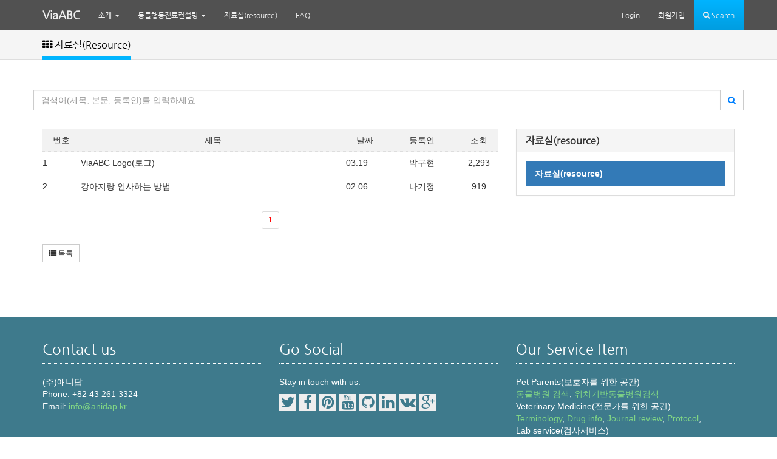

--- FILE ---
content_type: text/html; charset=UTF-8
request_url: https://viaabc.anidap.kr/?mod=data/resource
body_size: 5473
content:
  	
<!-- Document create : 2026-01-20 13:26:40 //--> 

<!DOCTYPE html>
<html lang="ko">
  <head>
    <meta charset="utf-8">
    <meta http-equiv="X-UA-Compatible" content="IE=edge">
    <meta name="viewport" content="width=device-width, initial-scale=1">
    <meta name="description" content="anidap,  (주)애니답, 수의사를위한 공간, veterinary medicine, journal review, protocol, drug information, Cytology">
    <meta name="author" content="aniDAP">
    <link rel="icon" href="favicon.ico">

    <title>aniDAP :: 보호자위한 동물행동학</title>

    <!-- CSS Global -->
    <link href="asset/css/bootstrap/bootstrap.min.css" rel="stylesheet">

    <!-- CSS Plugins -->
    <link href="asset/fonts/font-awesome/css/font-awesome.min.css" rel="stylesheet">
    <link rel="stylesheet" type="text/css" href="asset/css/animate.css" />

    <!-- Google Fonts -->
    <link href="//fonts.googleapis.com/css?family=Lato:100,300,400/" rel="stylesheet" type="text/css">
    
    <!-- CSS Custom -->
    <link rel="stylesheet" type="text/css" href="asset/css/elements.css" />
    <link rel="stylesheet" type="text/css" href="asset/css/custom.css" />

    <!-- CSS Dams -->
    <link href="asset/css/dams.css" rel="stylesheet">


    <!-- HTML5 shim and Respond.js IE8 support of HTML5 elements and media queries -->
    <!--[if lt IE 9]>
      <script src="asset/js/html5shiv.js"></script>
      <script src="asset/js/respond.min.js"></script>
    <![endif]-->
	
	<!-- JavaScript
    ================================================== -->
    
    <!-- JS Global -->
    <script src="asset/js/jquery/jquery1.11.2.min.js"></script>
    <script src="asset/js/bootstrap/bootstrap.min.js"></script>

    

		<!-- jquery ui/1.11.2 -->
 		<link rel="stylesheet" href="asset/custom/jquery-ui/jquery-ui-1.11.2.css" />
		<script src="asset/custom/jquery-ui/jquery-ui.min-1.11.2.js"></script>

 		<!-- fancybox -->
		<link rel="stylesheet" type="text/css" href="asset/custom/fancybox/jquery.fancybox.css?v=2.1.5" media="screen" />
		<script type="text/javascript" src="asset/custom/fancybox/jquery.fancybox.js?v=2.1.5"></script>   

		<!-- jQuery-File-Upload -->
		<link rel="stylesheet" href="asset/custom/jQuery-File-Upload/uploadfile.css">
		<script src="asset/custom/jQuery-File-Upload/jquery.uploadfile.js" type="text/javascript"></script>

		<!-- Keditor plugin -->
		<link rel="stylesheet" href="asset/custom/keditor/themes/default/default.css" />
		<link rel="stylesheet" href="asset/custom/keditor/plugins/code/prettify.css" />
		<script charset="utf-8" src="asset/custom/keditor/kindeditor-all.js"></script>
		<script charset="utf-8" src="asset/custom/keditor/lang/ko.js"></script>
		<script charset="utf-8" src="asset/custom/keditor/plugins/code/prettify.js"></script>

		<!-- tags input -->
 		<link rel="stylesheet" href="asset/custom/tags/jquery.tagsinput.css" />
		<script src="asset/custom/tags/jquery.tagsinput.min.js"></script>
	
    <!-- Link Swipers CSS,JS -->
    <link rel="stylesheet" href="asset/custom/swiper/css/swiper.min.css">
    <script src="asset/custom/swiper/js/swiper.min.js"></script>
		
		<!-- chosen 1.3.0 -->
		<link rel="stylesheet" href="asset/custom/chosen_v1.4.2/chosen.css">
		<script src="asset/custom/chosen_v1.4.2/chosen.jquery.js" type="text/javascript"></script>
		
		<!-- dataTables -->
		<link rel="stylesheet" href="asset/custom/datatables/datatables.min.css">
		<script src="asset/custom/datatables/datatables.min.js" type="text/javascript"></script>

		<!-- ion.tabs -->
		<link rel="stylesheet" href="asset/custom/ion.tabs-master/css/ion.tabs.css">
		<link rel="stylesheet" href="asset/custom/ion.tabs-master/css/ion.tabs.skinBordered.css">
		<script src="asset/custom/ion.tabs-master/js/ion.tabs.min.js" type="text/javascript"></script>

 
  </head>

  <body>

	<!-- Navbar
    ============= -->
	<div class="navbar navbar-inverse navbar-fixed-top">
      <div class="container">
        <div class="navbar-header">
          <button type="button" class="navbar-toggle" data-toggle="collapse" data-target=".navbar-collapse">
            <span class="icon-bar"></span>
            <span class="icon-bar"></span>
            <span class="icon-bar"></span>
          </button>
          <a class="navbar-brand bo" href="/index.php" style="">ViaABC<!--<img src="./asset/img/ani_w1.png" style="height:50px;margin-right:20px;">--></a>
        </div>
        <div class="collapse navbar-collapse">
          <ul class="nav navbar-nav">
           <li class="dropdown ">
      	      <a href="#" class="dropdown-toggle" data-toggle="dropdown">소개 <b class="caret"></b></a>
      	        <ul class="dropdown-menu">
      	        <li><a href="?mod=intro/about">비아동물행동크리닉소개</a></li><li><a href="?mod=intro/aa_about">동물행동학 소개</a></li>
      	  			</ul>
      	    </li>
      	  	
						<li class="dropdown ">
      	      <a href="#" class="dropdown-toggle" data-toggle="dropdown">동물행동진료컨설팅 <b class="caret"></b></a>
      	        <ul class="dropdown-menu">
      	        <li><a href="?mod=aamc/register">케이스 컨설팅 신청</a></li><li><a href="?mod=aamc/list">나의 컨설팅 신청목록</a></li>
      	  			</ul>
      	    </li>
      	  	
						<li ><a href="?mod=data/resource" title="자료실(resource)">자료실(resource)</a></li>
      	  	
						<li ><a href="?mod=gaa/faq" title="FAQ">FAQ</a></li>
      	  	  
            
						
          </ul>
          <!-- Loginout small screens -->
          <ul class="nav navbar-nav navbar-left visible-xs"><li id="sign-up" class="show"><a href="https://sso.anidap.kr/?mod=sso&src=Login&ref=">Login</a></li>	
          </ul>          

          <!-- Search form for extra small screens -->
          <form class="navbar-form navbar-left visible-xs hidden-sm" role="search" action="index.php" method="get">
            <div class="form-group">
              <input type="text" name="str" class="form-control" placeholder="Search"><input type="hidden" name="mod" value="search">
            </div>
            <button type="submit" class="btn btn-blue">Go!</button>
          </form>
          <ul class="nav navbar-nav navbar-right hidden-xs">
            <li id="sign-up" class="show"><a href="https://sso.anidap.kr/?mod=sso&src=Login&ref=">Login</a></li>
            <li id="sign-up" class="show"><a href="https://sso.anidap.kr/?mod=sso&src=SelectUserGroup">회원가입</a></li>
						            
            <!-- Search Button -->
            <li id="search" class="hidden-sm">
              <a href="#" id="search-btn"><i class="fa fa-search" id="search-icon"></i> Search</a>
              <div class="search-box hidden" id="search-box">
              	<form action="index.php" method="get">
                <div class="input-group">
                  <input type="text" name="str" class="form-control" placeholder="Search" required="required">
                  <input type="hidden" name="mod" value="search">
                  <span class="input-group-btn">
                    <button class="btn btn-default" type="submit"><i class="fa fa-search"></i>검색</button>
                  </span>
                </div>
                </form>
              </div>
            </li>
          </ul>
        </div>
      </div>
    </div> 
    <div id="viewDocEditFrm"></div>
		
	  <!-- Main body
    ================== -->
    <div class="wrapper">
 			<!-- Location bar
    		================== -->
 			<div class="section-header">
        <div class="container">
          <div class="row">
            <div class="col-sm-12">
              <!-- Remove the .animated class if you don't want things to move -->
              <h1 class="animated slideInLeft"><span><i class="fa fa-th"></i> <!--보호자위한 동물행동학 <i class="fa fa-angle-right"></i>--> 자료실(Resource)</span></h1>
            </div>
          </div>
        </div>
      </div>
      
						<div class="container">
        <div class="row mb30">
          <div class="col-md-12 col-xs-12 p0">
          	<form action="index.php" method="get" onsubmit="return thisfromcheck()">
          		<input type=hidden name="bidx" value="2">
          		<input type=hidden name="mod" value="data/resource">

							
								<div class="col-md-12 col-xs-12 input-group p0">
			              <input type="text" name="str" id="str" value="" class="form-control search_key_auto" placeholder="검색어(제목, 본문, 등록인)를 입력하세요...">
										<span class="input-group-btn">
		        				<button class="btn btn-default submit-run c80f bo" type="submit" ><i class="fa fa-search"></i></button>
	      				</span>									
								</div>


							

						</form>
            
          </div>
        </div>
			</div>
		
			<script>
				function thisfromcheck(){
					return true;
				}
			</script>
					
 			<div class="container">
        <div class="row">
        	<div class="col-sm-8 m0" style="padding-bottom:30px;">
        		
							<ul class="bbs_list">
								<li class="hidden-xs hidden-sm" style="">
									<div class="col-sm-1 hidden-xs c">번호</div>
																			<div class="col-sm-7 col-xs-12 c">제목</div>
																		<div class="col-sm-1 col-xs-5 c">날짜</div>
									<div class="col-sm-2 col-xs-5 c">등록인</div>
									<div class="col-sm-1 col-xs-2 c">조회</div>
									<div class="clearfix"></div>
								</li>
								
										<li >
											<div class=" col-sm-1 hidden-xs " style="padding:0px;height:22px;">1</div><div class="bbs_itm hand col-sm-7 col-xs-12" data-vidx="20" style="padding-left:0px !important;overflow:hidden;height:22px;">ViaABC Logo(로그)</div><div class=" col-sm-1 col-xs-4 " style="padding:0px;">03.19</div>
											<div class=" col-sm-2 col-xs-4 c" style="padding:0px;">박구현</div>
											<div class=" col-sm-1 col-xs-4 c" style="padding:0px;">2,293</div>
											<div class="clearfix"></div>
										</li>
										
										<li >
											<div class=" col-sm-1 hidden-xs " style="padding:0px;height:22px;">2</div><div class="bbs_itm hand col-sm-7 col-xs-12" data-vidx="18" style="padding-left:0px !important;overflow:hidden;height:22px;">강아지랑 인사하는 방법</div><div class=" col-sm-1 col-xs-4 " style="padding:0px;">02.06</div>
											<div class=" col-sm-2 col-xs-4 c" style="padding:0px;">나기정</div>
											<div class=" col-sm-1 col-xs-4 c" style="padding:0px;">919</div>
											<div class="clearfix"></div>
										</li>
										

							</ul>
							
							<div class="clearfix"></div>
							

<div class="mt20 mb20"><div class='c'><ul class='pagination pagination-sm' style='padding:0px;margin:0px;'><li><a href='#'><span style='color:red'>1</span></a></li></ul></div></div><div class="bbs_button_area"><div class="fl"><button class="btn btn-default btn-sm brd_list_all" data-bidx="2" data-mod="data/resource"><i class="fa fa-list"></i> 목록</button></div><div class="fr"></div><div class="clearfix"></div></div>					</div>
          <div class="col-sm-4">
          	            <div class="panel panel-default">
              <div class="panel-heading">
                <h3 class="panel-title bo">자료실(resource)</h3>
              </div>
              <div class="panel-body">
                <ul class="nav nav-pills nav-stacked mb0" >
                	<li class="active"><a href="?mod=data/resource"><b>자료실(resource)</b></a></li>
                	
                  </ul>
              </div>
            </div>					</div>
					

				</div>
			</div>
    	<!-- main body end -->  
    </div>
    
     
	<!-- Foooter
    ================== -->
    <footer>
	<div class="container">
        <div class="row">
          <!-- Contact Us 
          =================  -->
          <div class="col-sm-4">
            <div class="headline"><h3>Contact us</h3></div>
            <div class="content">
              <p>
              (주)애니답<br />
              Phone: +82 43 261 3324<br />
             
              Email: <a href="mailto:info@anidap.kr">info@anidap.kr</a>
              </p>
            </div>
          </div>
          <!-- Social icons 
          ===================== -->
          <div class="col-sm-4">
            <div class="headline"><h3>Go Social</h3></div>
            <div class="content social">
              <p>Stay in touch with us:</p>
              <ul>
                  <li><a href="#"><i class="fa fa-twitter"></i></a>
                  </li>
                  <li><a href="#"><i class="fa fa-facebook"></i></a>
                  </li>
                  <li><a href="#"><i class="fa fa-pinterest"></i></a>
                  </li>
                  <li><a href="#"><i class="fa fa-youtube"></i></a>
                  </li>
                  <li><a href="#"><i class="fa fa-github"></i></a>
                  </li>
                  <li><a href="#"><i class="fa fa-linkedin"></i></a>
                  </li>
                  <li><a href="#"><i class="fa fa-vk"></i></a>
                  </li>
                  <li><a href="#"><i class="fa fa-google-plus"></i></a>
                  </li>
              </ul>
              <div class="clearfix"></div>
            </div>
          </div>
          <!-- Subscribe 
          =============== -->
          <div class="col-sm-4">
            <div class="headline"><h3>Our Service Item</h3></div>
            <div class="content">
              <p>
              	Pet Parents(보호자를 위한 공간)<br>
              		<a href="https://map.anidap.kr">동물병원 검색</a>, 
              		<a href="https://map.anidap.kr/?mod=maparea">위치기반동물병원검색</a> 
              		<!--<a href="https://pet.anidap.kr/blog?mod=blog">Blog</a>--><br>
              	Veterinary Medicine(전문가를 위한 공간)<br>
              		<a href="https://vet.anidap.kr/?mod=information/terminology">Terminology</a>, 
              		<a href="https://vet.anidap.kr/?mod=information/drug_info">Drug info</a>,              		
              		<a href="https://vet.anidap.kr/?mod=information/journal_review">Journal review</a>,              		
              		<a href="https://vet.anidap.kr/?mod=information/protocol">Protocol</a>,
              		<br>

              	Lab service(검사서비스)<br>
              		<a href="https://vetlab.anidap.kr/service/html/?mod=order/home">세포검사</a>, 
              		<a href="https://vetlab.anidap.kr/service/html/?mod=order/mds">분자진단</a>, 
              		<a href="https://vetlab.anidap.kr/service/html/?mod=order/birds_sex">조류성감별</a>, 
              		대사판정  서비스</a>
              </p>
              
            </div>
          </div>
        </div>
      </div>
    </footer>


	
<script>
	
	// submit call back proc.. 
	function submit_call_back(url){
		location.href=url;
	}

	// list all
	$(document).on("click", ".brd_list_all", function(){ 
		location.href="?bidx=" +$(this).data('bidx')+"&mod="+$(this).data('mod'); 
	});

	// list
	$(document).on("click", ".brd_list", function(){ 
		location.href="?&mod=data/resource&bidx=2"; 
	});
	
	// write & modify
	$(document).on("click", ".brd_write", function(){ 
		location.href="?act=write&src=" + $(this).data('pidx') + "&mod=data/resource&bidx=2"; 
	});

	// brd_reply
	$(document).on("click", ".brd_reply", function(){ 
		location.href="?act=reply&src=" + $(this).data('pidx') + "&mod=data/resource&bidx=2"; 
	});
	

	// 선택
	$(".bn_all_check").click(function(){	$(".slt_idx").prop("checked", true);});	
	// 해제
	$(".bn_all_ncheck").click(function(){	$(".slt_idx").prop("checked", false);});
	// select delete
	$(".bn_all_delete").click(function(){
	
		
		if($('.slt_idx:checked').length < 1){
			alert("대상게시물을 선택해 주세요!");
		} else if( confirm($('.slt_idx:checked').length  + '건을 삭제합니다.') ){
		
			var datalist = $(".slt_idx").serialize();
			$.ajax({
				type: 'post'
				, async: true
				, url: './module/board/ajax/slt.delete.php'
				, data: datalist
				, beforeSend: function() {
	  	     	
				  }
				, success: function(data) {
						var d = JSON.parse(data);
						if( d.ok=='1' ) {
							window.location.reload();
						}
				  }
				, error: function(data, status, err) {
					//console.log("error forward : "+data);
					alert('서버와의 통신이 실패했습니다.');
				  }
				, complete: function() { 
					
				  }
			});	
		}
	});	

	
	// 첨부파일 다운로드
	$(document).on("click", ".board_up_down", function(){ 
		var vidx = $(this).data("idx");
		hf.location.href="./module/board/ajax/down.php?idx="+vidx;
	
	});
	
	
	//view
	$(".bbs_itm").click(function(){
		var vidx = $(this).data("vidx");
		location.href="?src=" + vidx + "&act=view&page=1&mod=data/resource&bidx=2";
	});

	// delete
	$(".brd_del").click(function(){
		var datalist = "vidx="+$(this).data("pidx")+"&bidx="+$(this).data("bidx");
		$.ajax({
			type: 'post'
			, async: true
			, url: './module/board/frm/default/board.delete.frm.php'
			, data: datalist
			, beforeSend: function() {
  	     	
			  }
			, success: function(data) {
				
				$('#cmFrm').html(data);
				
				$.fancybox( $("#cmFrm"), {
					centerOnScroll: true,
					// autoSize: true,
					// minHeight : 550,
					minWidth : "200",
					maxWidth : "400",
					padding : 20
				});
				
			  }
			, error: function(data, status, err) {
				//console.log("error forward : "+data);
				alert('서버와의 통신이 실패했습니다.');
			  }
			, complete: function() { 
				
			  }
		});
	});
	




	$('.link_sns').on('click', function(){
			var type = $(this).data('type');

	 		var this_href = $(location).attr('href');
    	var this_protocol = $(location).attr('protocol');
    	var this_host = $(location).attr('host');
    	var this_pathname = $(location).attr('pathname');
    	var this_search = $(location).attr('search');

			console.log(this_href );
			
			switch(type){
				case "facebook" :
					window.open("http://www.facebook.com/sharer/sharer.php?u="+encodeURIComponent(this_href), '', 'width=600, height=350, menubar=no, status=no, toolbar=no, resizable=no');
					break;
				case "twitter" : 
					window.open("https://twitter.com/intent/tweet?text=anidap::&url="+encodeURIComponent(this_href), '', 'width=600, height=444, menubar=no, status=no, toolbar=no, resizable=no');
					break;
				case "kakaostory" : 
					window.open("https://story.kakao.com/share?url="+encodeURIComponent(this_href), '', 'width=500, height=680, menubar=no, status=no, toolbar=no, resizable=no');
					break;
				case "naverband" : 
					window.open("http://www.band.us/plugin/share?body=anidap:: "+encodeURIComponent(this_href), '', 'width=500, height=680, menubar=no, status=no, toolbar=no, resizable=no');
					break;
			}
			
	});
		

</script>						

    <!-- JS Plugins -->
    <script src="asset/js/scrolltopcontrol.js"></script>

    <!-- JS Custom -->
    <script src="asset/js/custom.js"></script>

		<!-- JS -->
    <script src="asset/custom/doc/editor_201601.js"></script>
		
    <!-- Legal 
    ============= -->
    <div class="legal">
      <div class="container">
        <div class="row">
          <div class="col-sm-12">
            <p>&copy; aniDAP 2015. 
            <a href="http://www.anidap.kr">aniDAP Home</a>
            | <a href="https://vet.anidap.kr">Veterinary Medicine</a>
            <!--| <a href="https://pet.anidap.kr">Pet Parents</a>-->
            | <a href="https://webinar.anidap.kr">Webinar</a>
            | <a href="https://survey.anidap.kr">Survey</a>
            | <a href="https://poll.anidap.kr?mod=poll">Poll</a>
            | <a href="https://vet.anidap.kr/?mod=e_learning/cbt">CBT</a>
            | <a href="https://vetlab.anidap.kr">Lab Servic</a>
            | <a href="https://sso.anidap.kr">Members</a> 
            
            </p>
          </div>
        </div>
      </div>
    </div>
    
    
	<iframe name="filedown" style="display:none;"></iframe>
  </body>
</html>

--- FILE ---
content_type: text/css
request_url: https://viaabc.anidap.kr/asset/css/elements.css
body_size: 2859
content:
/*------------------------------------------------------------------
Project:    Highland
Author:     Yevgeny S.
URL:        http://simpleqode.com/
            https://twitter.com/YevSim
Version:    1.5.0
Created:        11/03/2014
Last change:    20/02/2015
-------------------------------------------------------------------*/

/* ===== Buttons ===== */

.btn {
  border-radius: 0;
}

/* 1. Default Button */

.btn-default {
  color: #333333;
  background-color: #ffffff;
  border-color: #cccccc;
}
.btn-default:hover,
.btn-default:focus,
.btn-default:active,
.btn-default.active,
.hl-open .dropdown-toggle.btn-default {
  color: #333333;
  background-color: #ebebeb;
  border-color: #adadad;
}
.btn-default:active,
.btn-default.active,
.open .dropdown-toggle.btn-default {
  background-image: none;
}
.btn-default.disabled,
.btn-default[disabled],
fieldset[disabled] .btn-default,
.btn-default.disabled:hover,
.btn-default[disabled]:hover,
fieldset[disabled] .btn-default:hover,
.btn-default.disabled:focus,
.btn-default[disabled]:focus,
fieldset[disabled] .btn-default:focus,
.btn-default.disabled:active,
.btn-default[disabled]:active,
fieldset[disabled] .btn-default:active,
.btn-default.disabled.active,
.btn-default[disabled].active,
fieldset[disabled] .btn-default.active {
  background-color: #ffffff;
  border-color: #cccccc;
}

/* 2. Green Button */

.btn-green {
  color: #ffffff;
  background-color: #72a53b;
  border-color: #72a53b;
}
.btn-green:hover,
.btn-green:focus,
.btn-green:active,
.btn-green.active,
.open .dropdown-toggle.btn-green {
  color: #ffffff;
  background-color: #5d8731;
  border-color: #5d8731;
}
.btn-green:active,
.btn-green.active,
.open .dropdown-toggle.btn-green {
  background-image: none;
}
.btn-green.disabled,
.btn-green[disabled],
fieldset[disabled] .btn-green,
.btn-green.disabled:hover,
.btn-green[disabled]:hover,
fieldset[disabled] .btn-green:hover,
.btn-green.disabled:focus,
.btn-green[disabled]:focus,
fieldset[disabled] .btn-green:focus,
.btn-green.disabled:active,
.btn-green[disabled]:active,
fieldset[disabled] .btn-green:active,
.btn-green.disabled.active,
.btn-green[disabled].active,
fieldset[disabled] .btn-green.active {
  background-color: #AFD487;
  border-color: #AFD487;
}

/* 3. Red Button */

.btn-red {
  color: #ffffff;
  background-color: #E74C3C;
  border-color: #E74C3C;
}
.btn-red:hover,
.btn-red:focus,
.btn-red:active,
.btn-red.active,
.open .dropdown-toggle.btn-red {
  color: #ffffff;
  background-color: #C0392B;
  border-color: #C0392B;
}
.btn-red:active,
.btn-red.active,
.open .dropdown-toggle.btn-red {
  background-image: none;
}
.btn-red.disabled,
.btn-red[disabled],
fieldset[disabled] .btn-red,
.btn-red.disabled:hover,
.btn-red[disabled]:hover,
fieldset[disabled] .btn-red:hover,
.btn-red.disabled:focus,
.btn-red[disabled]:focus,
fieldset[disabled] .btn-red:focus,
.btn-red.disabled:active,
.btn-red[disabled]:active,
fieldset[disabled] .btn-red:active,
.btn-red.disabled.active,
.btn-red[disabled].active,
fieldset[disabled] .btn-red.active {
  background-color: #EF8B80;
  border-color: #EF8B80;
}

/* 4. Blue Button */

.btn-blue {
  color: #ffffff;
  background-color: #00B4FF;
  border-color: #00B4FF;
}
.btn-blue:hover,
.btn-blue:focus,
.btn-blue:active,
.btn-blue.active,
.open .dropdown-toggle.btn-blue {
  color: #ffffff;
  background-color: #009DE0;
  border-color: #009DE0;
}
.btn-blue:active,
.btn-blue.active,
.open .dropdown-toggle.btn-blue {
  background-image: none;
}
.btn-blue.disabled,
.btn-blue[disabled],
fieldset[disabled] .btn-blue,
.btn-blue.disabled:hover,
.btn-blue[disabled]:hover,
fieldset[disabled] .btn-blue:hover,
.btn-blue.disabled:focus,
.btn-blue[disabled]:focus,
fieldset[disabled] .btn-blue:focus,
.btn-blue.disabled:active,
.btn-blue[disabled]:active,
fieldset[disabled] .btn-blue:active,
.btn-blue.disabled.active,
.btn-blue[disabled].active,
fieldset[disabled] .btn-blue.active {
  background-color: #5CCEFF;
  border-color: #5CCEFF;
}
/* 5. Dark Button */

.btn-dark {
  color: #ffffff;
  background-color: #515151;
  border-color: #515151;
}
.btn-dark:hover,
.btn-dark:focus,
.btn-dark:active,
.btn-dark.active,
.open .dropdown-toggle.btn-dark {
  color: #ffffff;
  background-color: #444;
  border-color: #444;
}
.btn-dark:active,
.btn-dark.active,
.open .dropdown-toggle.btn-dark {
  background-image: none;
}
.btn-dark.disabled,
.btn-dark[disabled],
fieldset[disabled] .btn-dark,
.btn-dark.disabled:hover,
.btn-dark[disabled]:hover,
fieldset[disabled] .btn-dark:hover,
.btn-dark.disabled:focus,
.btn-dark[disabled]:focus,
fieldset[disabled] .btn-dark:focus,
.btn-dark.disabled:active,
.btn-dark[disabled]:active,
fieldset[disabled] .btn-dark:active,
.btn-dark.disabled.active,
.btn-dark[disabled].active,
fieldset[disabled] .btn-dark.active {
  background-color: #707070;
  border-color: #707070;
} 

/* 6. Turquoise Button */

.btn-turquoise {
  color: #ffffff;
  background-color: #1ABC9C;
  border-color: #1ABC9C;
}
.btn-turquoise:hover,
.btn-turquoise:focus,
.btn-turquoise:active,
.btn-turquoise.active,
.open .dropdown-toggle.btn-turquoise {
  color: #ffffff;
  background-color: #16A085;
  border-color: #16A085;
}
.btn-turquoise:active,
.btn-turquoise.active,
.open .dropdown-toggle.btn-turquoise {
  background-image: none;
}
.btn-turquoise.disabled,
.btn-turquoise[disabled],
fieldset[disabled] .btn-turquoise,
.btn-turquoise.disabled:hover,
.btn-turquoise[disabled]:hover,
fieldset[disabled] .btn-turquoise:hover,
.btn-turquoise.disabled:focus,
.btn-turquoise[disabled]:focus,
fieldset[disabled] .btn-turquoise:focus,
.btn-turquoise.disabled:active,
.btn-turquoise[disabled]:active,
fieldset[disabled] .btn-turquoise:active,
.btn-turquoise.disabled.active,
.btn-turquoise[disabled].active,
fieldset[disabled] .btn-turquoise.active {
  background-color: #4BE7C8;
  border-color: #4BE7C8;
}

/* 7. Amethyst Button */

.btn-amethyst {
  color: #ffffff;
  background-color: #9B59B6;
  border-color: #9B59B6;
}
.btn-amethyst:hover,
.btn-amethyst:focus,
.btn-amethyst:active,
.btn-amethyst.active,
.open .dropdown-toggle.btn-amethyst {
  color: #ffffff;
  background-color: #8E44AD;
  border-color: #8E44AD;
}
.btn-amethyst:active,
.btn-amethyst.active,
.open .dropdown-toggle.btn-amethyst {
  background-image: none;
}
.btn-amethyst.disabled,
.btn-amethyst[disabled],
fieldset[disabled] .btn-amethyst,
.btn-amethyst.disabled:hover,
.btn-amethyst[disabled]:hover,
fieldset[disabled] .btn-amethyst:hover,
.btn-amethyst.disabled:focus,
.btn-amethyst[disabled]:focus,
fieldset[disabled] .btn-amethyst:focus,
.btn-amethyst.disabled:active,
.btn-amethyst[disabled]:active,
fieldset[disabled] .btn-amethyst:active,
.btn-amethyst.disabled.active,
.btn-amethyst[disabled].active,
fieldset[disabled] .btn-amethyst.active {
  background-color: #BB8ECD;
  border-color: #BB8ECD;
}

/* ===== Panels ===== */

.panel {
  border-radius: 0;
}
.panel-heading {
  border-radius: 0;
}
.panel-footer {
  border-radius: 0;
}
.panel-group .panel {
  border-radius: 0;
}

/* 1. Panel Green */

.panel-green {
  border-color: #72a53b;
}
.panel-green > .panel-heading {
  color: #fff;
  background-color: #72a53b;
  border-color: #72a53b;
}
.panel-green > .panel-heading + .panel-collapse .panel-body {
  border-top-color: #72a53b;
}
.panel-green > .panel-footer + .panel-collapse .panel-body {
  border-bottom-color: #72a53b;
}
.panel-green > .panel-footer {
  background-color: #72a53b;
  border-top: 1px solid #72a53b;
}

/* 2. Panel Blue */

.panel-blue {
  border-color: #00B4FF;
}
.panel-blue > .panel-heading {
  color: #ffffff;
  background-color: #00B4FF;
  border-color: #00B4FF;
}
.panel-blue > .panel-heading + .panel-collapse .panel-body {
  border-top-color: #00B4FF;
}
.panel-blue > .panel-footer + .panel-collapse .panel-body {
  border-bottom-color: #00B4FF;
}
.panel-blue > .panel-footer {
  background-color: #00B4FF;
  border-top: 1px solid #00B4FF;
}

/* 3. Panel Dark */

.panel-dark {
  border-color: #515151;
}
.panel-dark > .panel-heading {
  color: #ffffff;
  background-color: #515151;
  border-color: #515151;
}
.panel-dark > .panel-heading + .panel-collapse .panel-body {
  border-top-color: #515151;
}
.panel-dark > .panel-footer + .panel-collapse .panel-body {
  border-bottom-color: #515151;
}
.panel-dark > .panel-footer {
  background-color: #515151;
  border-top: 1px solid #515151;
}

/* 4. Panel Red */

.panel-red {
  border-color: #E74C3C;
}
.panel-red > .panel-heading {
  color: #ffffff;
  background-color: #E74C3C;
  border-color: #E74C3C;
}
.panel-red > .panel-heading + .panel-collapse .panel-body {
  border-top-color: #E74C3C;
}
.panel-red > .panel-footer + .panel-collapse .panel-body {
  border-bottom-color: #E74C3C;
}
.panel-red > .panel-footer {
  background-color: #E74C3C;
  border-top: 1px solid #E74C3C;
}

/* 5. Panel Turquoise */

.panel-turquoise {
  border-color: #1ABC9C;
}
.panel-turquoise > .panel-heading {
  color: #ffffff;
  background-color: #1ABC9C;
  border-color: #1ABC9C;
}
.panel-turquoise > .panel-heading + .panel-collapse .panel-body {
  border-top-color: #1ABC9C;
}
.panel-turquoise > .panel-footer + .panel-collapse .panel-body {
  border-bottom-color: #1ABC9C;
}
.panel-turquoise > .panel-footer {
  background-color: #1ABC9C;
  border-top: 1px solid #1ABC9C;
}

/* 6. Panel Amethyst */

.panel-amethyst {
  border-color: #8E44AD;
}
.panel-amethyst > .panel-heading {
  color: #ffffff;
  background-color: #8E44AD;
  border-color: #8E44AD;
}
.panel-amethyst > .panel-heading + .panel-collapse .panel-body {
  border-top-color: #8E44AD;
}
.panel-amethyst > .panel-footer + .panel-collapse .panel-body {
  border-bottom-color: #8E44AD;
}
.panel-amethyst > .panel-footer {
  background-color: #8E44AD;
  border-top: 1px solid #8E44AD;
}

/* 7. Panel Dummy */

.panel-dummy {
  border-color: #DDD;
}
.panel-dummy > .panel-heading {
  color: #333;
  background-color: #FFF;
  border-color: #FFF;
}
.panel-dummy > .panel-heading + .panel-collapse .panel-body {
  border-top-color: #FFF;
}
.panel-dummy > .panel-footer + .panel-collapse .panel-body {
  border-bottom-color: #FFF;
}
.panel-dummy > .panel-footer {
  background-color: #FFF;
  border-top: 1px solid #FFF;
}


/* ===== Info Boards ==== */

.info-board {
  margin: 20px 0;
  padding: 15px 30px 15px 15px;
  border-left: 5px solid #eee;
}

/* 1. Info board green */

.info-board-green {
  background-color: #F5FAF0;
  border-color: #72a53b;
}
.info-board h4 {
  margin-top: 0;
}
.info-board p:last-child {
  margin-bottom: 0;
}

/* 2. Info board blue */

.info-board-blue {
  background-color: #EBF9FF;
  border-color: #00B4FF;
}
.info-board h4 {
  margin-top: 0;
}
.info-board p:last-child {
  margin-bottom: 0;
}

/* 3. Info board red */

.info-board-red {
  background-color: #FBF0EE;
  border-color: #E74C3C;
}
.info-board h4 {
  margin-top: 0;
}
.info-board p:last-child {
  margin-bottom: 0;
}

/* 4. Info board orange */

.info-board-orange {
  background-color: #FFF2EB;
  border-color: #FFA973;
}
.info-board h4 {
  margin-top: 0;
}
.info-board p:last-child {
  margin-bottom: 0;
}


/* ===== Forms ===== */

.form-control {
  border-radius: 0; /* */
}

/* ===== Navs ===== */

/* 1. Nav tabs */

.nav-tabs {
  margin-bottom: 15px;
}
.nav-tabs > li > a {
    border-bottom: 1px solid #dedede;
    border-radius: 0;
    background: #f5f5f5;
}

/* 2. Nav pills */

.nav-pills {
  margin-bottom: 15px;
}
.nav-pills > li > a {
  border-radius: 0;
}
.nav-pills > li > a {
  background-color: #f5f5f5;
}
.nav-pills-green > li.active > a,
.nav-pills-green > li.active > a:hover,
.nav-pills-green > li.active > a:focus {
  background-color: #72a53b; 
}
.nav-pills-blue > li.active > a,
.nav-pills-blue > li.active > a:hover,
.nav-pills-blue > li.active > a:focus {
  background-color: #00B4FF; 
}
.nav-pills-dark > li.active > a,
.nav-pills-dark > li.active > a:hover,
.nav-pills-dark > li.active > a:focus {
  background-color: #515151; 
}
.nav-pills-red > li.active > a,
.nav-pills-red > li.active > a:hover,
.nav-pills-red > li.active > a:focus {
  background-color: #E74C3C; 
}
.nav-pills-turquoise > li.active > a,
.nav-pills-turquoise > li.active > a:hover,
.nav-pills-turquoise > li.active > a:focus {
  background-color: #1ABC9C; 
}
.nav-pills-amethyst > li.active > a,
.nav-pills-amethyst > li.active > a:hover,
.nav-pills-amethyst > li.active > a:focus {
  background-color: #9B59B6; 
}

/* ===== Alerts ===== */

.alert {
  border-radius: 0;
}

/* ===== Thumbnails ===== */

.thumbnail {
  padding: 0;
  border: 0;
  border-radius: 0;
}
.thumbnail > img {
  display: block;
  max-width: 100%;
  height: auto;
  padding: 3px;
  border: 1px solid #eee;
}
a.thumbnail:hover img,
a.thumbnail:focus img {
  border-color: #ccc;
}
.thumbnail > img {
  margin-left: auto;
  margin-right: auto;
}
.thumbnail .caption {
  padding: 3px;
  color: #333333;
}
.thumbnail .caption h4{
  /*text-transform: uppercase;*/
}
.thumbnail .caption .rating {
  margin-bottom: 3px;
}
.thumbnail .caption .rating i {
  color: #F7C41F;
  font-size: 16px;
}

/* ===== Page Tip ===== */

.page-tip {
  background: #fff;
  -webkit-box-shadow: 0 0 16px 0 rgba(50, 50, 50, 0.3);
  -moz-box-shadow: 0 0 16px 0 rgba(50, 50, 50, 0.3);
  box-shadow: 0 0 16px 0 rgba(50, 50, 50, 0.3);
  color: #515151;
  margin-bottom: 50px;
  padding: 15px 0;
}
.page-tip p {
  margin: 0;
}

/* ===== Section headers ===== */

.section-header {
  background: #f5f5f5;
  border-bottom: 1px solid #dedede;
  padding: 15px 0;
  margin-bottom: 50px;
}
.section-header h1 {
  color: #000;
  font-size: 16px;
  font-weight: 300;
  /*text-transform: uppercase;*/
  padding: 0;
  margin: 0;
}
.section-header h1 span {
  border-bottom: 5px solid #00B4FF;
  padding-bottom: 10px;
}

/* ===== Block header ===== */

.block-header h2 {
  margin: 40px 0;
  font-size: 24px;
  font-family: 'Lato', sans-serif;
  font-weight: 300;
  color: #515151;
  /*text-transform: uppercase;*/
  background: #eee;
}
.block-header h2 .title {
  background: #fff;
  padding: 0 15px 0 0;
}
.block-header h2 .decoration {
  background: #fff;
  padding-left: 3px;
  margin-left: 5px;
}

/* ===== Lead ===== */

.lead {
  font-weight: 300;
}

/* ===== Social links ===== */

.social-icons {
  margin-bottom: 15px;
}
.social-icons ul {
  list-style-type: none;
  padding: 0;
  margin: 0;
}
.social-icons ul li {
  text-align: center;
  float: left;
  margin: 0 5px 5px 0;
  opacity: 0.5;
  transition: 0.1s;
  -webkit-transition: 0.1s;
  -moz-transition: 0.1s;
}
.social-icons-small ul li {
  height: 20px;
  width: 20px;
  font-size: 16px;
  line-height: 20px;
}
.social-icons-default ul li {
  height: 30px;
  width: 30px;
  font-size: 22px;
  line-height: 30px;
}
.social-icons-large ul li {
  height: 40px;
  width: 40px;
  font-size: 28px;
  line-height: 40px;
}
.social-icons ul li:hover {
  opacity: 1;
  transition: 0.1s;
  -webkit-transition: 0.1s;
  -moz-transition: 0.1s;
}
.social-icons ul li a {
  color: #FFF;
  display: block;
}
.social-icons ul li.rss {
  background: #ff9900;
}
.social-icons ul li.facebook {
  background: #3B5998;
}
.social-icons ul li.twitter {
  background: #1dcaff;
}
.social-icons ul li.plus {
  background: #dd4b39;
}
.social-icons ul li.vk {
  background: #3f628a;
}
.social-icons ul li.pinterest {
  background: #c92026;
}
.social-icons ul li.vimeo {
  background: #446d82;
}
.social-icons ul li.github {
  background: #657e8c;
}
.social-icons ul li.linkedin {
  background: #0c7bb3;
}
.social-icons ul li.dropbox {
  background: #4fa3e3;
}

/* ===== Tags ===== */

.tags > a {
  padding: 3px 4px;
  margin: 4px 4px 4px 0;
  background: #f5f5f5;
  border: 1px solid #dedede;
  border-width: 0 1px 1px 0;
  color: #515151;
  text-decoration: none;
  font-size: 0.9em;
  white-space: nowrap;
  display: inline-block;
}
.tags > a:hover {
  background: #00B4FF;
  color: #FFF;
  border-color: #00B4FF;
}
.tags > a:before {
  font-family: FontAwesome;
  content: "\f02b";
  color: #999;
  margin-right: 5px;
}
.tags > a:hover:before {
  color: #FFF;
}

--- FILE ---
content_type: text/css
request_url: https://viaabc.anidap.kr/asset/css/custom.css
body_size: 5607
content:
/*------------------------------------------------------------------
Project:    		anidap
Author:     
URL:        		http://anidap.kr/
Version:    		1.5.0
Created:        2015-05-23
Last change:    2015-05-23
-------------------------------------------------------------------*/

html, body {
  font-family: "Nanum Gothic", sans-serif !important;
  height: 100%;
}
h1, h2, h3, h4, h5, h6 {
  font-family: 'Nanum Gothic', '나눔고딕', NanumGothic, dotum, sans-serif;
}
h1.hl, h2.hl, h3.hl, h4.hl, h5.hl, h6.hl {
  color: #515151;
  font-weight: 300;
  /*text-transform: uppercase;*/
}
h1.hl small, h2.hl small, h3.hl small, h4.hl small, h5.hl small, h6.hl small {
  text-transform: none;
}
A:link {text-decoration:none;}
/* ===== Sticky Footer Trick ===== */

.wrapper {
  min-height: 100%;
  height: auto !important; /* for older versions of IE */
  height: 100%;
  margin-bottom: -347px; /* showing the footer */
  padding-top: 50px;
  padding-bottom: 347px; /* avoiding content go behind the footer */
}

/* ===== Navbar ===== */

.navbar-inverse {
  background-color: #515151;
  border: none;
  font-size:12px !important;
}
.navbar-inverse .navbar-nav > .active > a,
.navbar-inverse .navbar-nav > .active > a:hover,
.navbar-inverse .navbar-nav > .active > a:focus {
  color: #fff;
  font-weight: bold;
  background-color: #515151;
}
.navbar-inverse .navbar-brand {
  color: #EEEEEE;
}
.navbar-inverse .navbar-nav > li > a {
  color: #EEEEEE;
}
.navbar-inverse {
  font-family: 'Nanum Gothic', 나눔고딕, NanumGothic, dotum, sans-serif;
  /*text-transform: uppercase;*/
  font-size: 12px;
}
.navbar-inverse .navbar-nav > .dropdown > a .caret {
  border-top-color: #EEEEEE;
  border-bottom-color: #EEEEEE;
}
.navbar-inverse .navbar-nav > .open > a .caret,
.navbar-inverse .navbar-nav > .open > a:hover .caret,
.navbar-inverse .navbar-nav > .open > a:focus .caret {
  border-top-color: #515151;
  border-bottom-color: #515151;
}
.navbar-inverse .navbar-nav > .open > a,
.navbar-inverse .navbar-nav > .open > a:hover,
.navbar-inverse .navbar-nav > .open > a:focus {
  background-color: #EEEEEE;
  color: #515151;
}
.dropdown-menu {
  background-color: #EEEEEE;
  border: 1px solid #D6D6D6;
  border-top-color: #EEEEEE;
  border-radius: 0px;
  -webkit-box-shadow: none;
  box-shadow: none;
}
.dropdown-menu > li > a {
  color: #515151;
  padding: 5px 5px;
  font-size: 12px;
}
.dropdown-menu > li > a:hover,
.dropdown-menu > li > a:focus {
  color: #FFF;
  background-color: #515151;
}
.dropdown-menu > .active > a,
.dropdown-menu > .active > a:hover,
.dropdown-menu > .active > a:focus {
  background-color: #515151;
}


/* ===== Services ===== */

.services {
  margin-top: 10px;
}
.services__item {
  padding: 0 0 1px 0;
  background: white;
  overflow: hidden;
}
.services__item::last-item {
  padding: 0;
}
.services-item__body {
  padding: 20px;
  background: #eee;
  text-align: center;
  color: #888;
}
.services-item__caption {
  display: block;
  overflow: hidden;
  text-overflow: ellipsis;
  white-space: nowrap;
  margin-bottom: 0;
}
.services__item:hover .services-item__link,
.services__item:hover .services-item__link:hover,
.services__item:hover .services-item__link:focus {
  color: white;
}
.services__item:hover .services-item__body {
  background: #69D2E7;
  color: white;
}

@media(min-width: 768px) {
  .services__item {
    width: 20%;
    float: left;
    padding: 0 1px 0 0;
  }
}
@media(min-width: 992px) {
  .services__item {
    -webkit-transition: width .3s;
         -o-transition: width .3s;
            transition: width .3s;
  }
  .services-item__body {
    height: 100px;
  }
  .services-item__link {
    display: none;
  }
  .services:hover .services__item {
    width: 18%;
  }
  .services__item:hover {
    width: 28% !important;
  }
  .services__item:hover .services-item__body {
    text-align: left;
    cursor: pointer;
  }
  .services__item:hover .services-item__icon {
    float: left;
    margin: 0 20px 0 5px;
    line-height: 50px;
  }
  .services__item:hover .services-item__content {
    overflow: hidden;
  }
  .services__item:hover .services-item__link,
  .services__item:hover .services-item__link:hover,
  .services__item:hover .services-item__link:focus {
    display: block;
  }
}


/* ===== Profiles ===== */

/* Avatar */

.avatar {
  position: relative;
}
.avatar-bubble,
.avatar:hover .avatar-bubble {
  transition: all 0.3s;
  -webkit-transition: all 0.3s;
  -o-transition: all 0.3s;
}
.avatar-bubble {
  position: absolute;
  bottom: 11px;
  left: 11px;
  right: 11px;
  width: inherit;
  padding: 15px;
  background: rgba(0, 0, 0, 0.5);
  text-align: center;
  font-weight: 300;
  opacity: 0;
}
.avatar:hover .avatar-bubble {
  opacity: 1;
}
.avatar-bubble a {
  display: block;
  color: #eee;
}
.avatar-bubble a:hover {
  text-decoration: none;
  color: #fff;
}

/* Profile menu */

.user-menu > ul {
  padding: 0;
  margin: 0;
  list-style-type: none;
}
.user-menu > ul > li {
  border-bottom: 1px solid #EEE;
  border-right: 1px solid #EEE;
}
.user-menu > ul > li:last-child {
  border-bottom: 0;
}
.user-menu > ul > li > a {
  display: block;
  padding: 10px;
}
.user-menu > ul > li > a:hover {
  text-decoration: none;
  background: #f5f5f5;
}
.user-menu > ul > li > a.active {
  background: #f5f5f5;
}
.user-menu > ul > li > a > i.sign {
  display: inline-block;
  margin-right: 10px;
  width: 40px;
  height: 40px;
  border-radius: 40px;
  color: #FFF;
  text-align: center;
  font-size: 18px;
  line-height: 40px;
}
.user-menu > ul > li > a > i.fa-chevron-right {
  line-height: 40px;
  color: #515151;
  display: none;
}
.user-menu > ul > li > a:hover > i.fa-chevron-right {
  display: inline-block;
}
.user-menu > ul > li > a.active:hover > i.fa-chevron-right {
  display: none;
}

/* User status */

.user-status {
  margin-bottom: 20px;
}
.user-status > p > a {
  color: #333;
}
.user-status .input-group{
  padding: 5px;
  background: #f5f5f5;
}

/* Modal window */

.modal-content {
  border-radius: 0;
}
.modal-header {
  background: #f5f5f5;
}
.modal-header > img, 
.message-answer > img {
  height: 50px;
  width: 50px;
  margin: 0 15px 15px 0;
  float: left;
  overflow: hidden;
}

/* User Stats and Gallery */

.block-inverse {
  border-radius: 5px;
  border: 1px solid #eee;
}
.block-inverse > .head-inverse {
  background: #F5F5F5;
  padding: 10px;
  border-bottom: 1px solid #EEE;
}
.block-inverse > .body-inverse {
  padding: 10px;
}
.user-gallery img {
  height: 60px;
  width: 60px;
  background: #FFF;
  border: 1px solid #dedede;
  border-radius: 60px;
  padding: 3px;
  margin: 5px;
}
.user-gallery img:hover {
    border-color: #999;
}

/* Inbox */

.pm-search {
  background: #F5F5F5;
  border-top: 1px solid #DDD;
  padding: 20px;
  margin-bottom: 15px;
}
.pm-list > ul {
  list-style-type: none;
  padding: 0;
  margin: 0;
}
.pm-list > ul > li:first-child {
  border-top: 1px solid #EEE;
}
.pm-list > ul > li {
  padding: 15px;
  border-bottom: 1px solid #EEE;
}
.pm-list > ul > li:hover {
  background: #f5f5f5;
}
.pm-list > ul > li > p > img {
  height: 50px;
  width: 50px;
  float: left;
  margin-right: 15px;
  overflow: hidden;
}
.pm-list > ul > li > p {
  float: left;
  overflow: hidden;
  width: 50%;
  margin-bottom: 0;
}
.pm-list > ul > li > p > a.inbox-dialog {
  color: #999;
}
.pm-list > ul > li > p > a.inbox-dialog:hover {
  color: #999;
  text-decoration: none;
}
.message-answer {
  background: #F5F5F5;
  border-top: 1px solid #DDD;
  padding: 20px;
}
.message-answer > form {
  width: 80%;
  float: left;
} 

/* ===== Blog ===== */

.blog-summary {
  position: relative;
  margin-bottom: 40px;
}
.blog-summary > h4 {
  line-height: 22px;
}
.blog-text {
  line-height: 1.8;
}
.timeline-block .blog-img { /* Making images smalled for timeline page */
  width: 250px;
}
.blog-img {
  padding: 10px;
  border: 1px solid #ddd;
  margin: 10px;
  width: 350px;
}
.new-story:after {
  content: "NEW!";
  font-size: 0.6em;
  color: #FFF;
  background: #f1c40f;
  padding: 3px 4px;
  margin-left: 5px;
  vertical-align: super;
}
.search-list ul{
  list-style-type: none;
  padding: 0;
  margin: 0;
}
.search-list ul li {
  padding: 7px 0px 7px 20px;
  border-bottom: 0px dotted #ddd;
}
.search-list ul li:last-child {
  border-bottom: 0;
}

.recent-blogs ul{
  list-style-type: none;
  padding: 0;
  margin: 0;
}
.recent-blogs ul li {
  padding: 7px 0;
  border-bottom: 1px dotted #ddd;
}
.recent-blogs ul li:last-child {
  border-bottom: 0;
}
.blog-months ul {
  list-style-type: none;
  padding: 0;
  margin: 0;
  width: 50%;
  border-right: 1px solid #FFF;
}
.blog-months ul li .badge {
  background: #FFF;
  color: #666;
  border: 1px solid #ddd;
}
.new-comment {
  padding: 20px 10px 10px;
  border-top: 1px solid #ddd;
  border-bottom: 1px dashed #ddd;
  margin: 20px 0;
}
.new-comment:hover {
  border-bottom-style: solid;
}
.new-comment img {
  max-height: 64px;
  width: auto;
  float: right;
}
.comment {
  margin: 10px 0;
  border-bottom: 1px dotted #ddd;
}

/* ===== Blog Timeline ===== */

.timeline-block {
  border-left: 3px solid #eee;
  padding-left: 20px;
  margin-left: 100px;
}
.timeline-block time.timestamp {
  position: absolute;
  top: 12px;
  left: -136px;
  padding: 5px 6px;
  font-style: italic;
  color: #999;
}
.timeline-block time.timestamp:before {
  display: block;
  font-family: FontAwesome;
  content: "\f073";
  font-style: normal;
  font-size: 32px;
  margin-left: 27px;
}
.timeline-block time.timestamp:after {
  display: inline-block;
  content: "";
  height: 20px;
  width: 20px;
  border: 3px solid #DDD;
  border-radius: 26px;
  margin-left: 16px;
  background: #FFF;
}

/* ===== About Us block ===== */

img.img-about {
  width: 40%;
  padding: 10px;
  border: 1px solid #eee;
  float: left;
  margin: 0 20px 20px 0;
}

/* ===== Media objects ===== */

.media-object {
  height: 64px;
  width: 64px;
}
.media-heading a{
  color: #333;
}
.media-heading a:hover{
  color: #333;
  text-decoration: none;
}
.read-more {
  float:right;
  margin-top: 10px;
}

/* ===== Recent Works ===== */

.thumbnail {
  position: relative;
}
.thumbnail .visit {
  position: absolute;
  opacity: 0;
  width: 100%;
  text-align: center;
  top: 80px;
  transition: all 0.3s;
  -webkit-transition: all 0.3s;
  -o-transition: all 0.3s;
}
.thumbnail:hover .visit {
  opacity: 1;
  transition: all 0.3s;
  -webkit-transition: all 0.3s;
  -o-transition: all 0.3s;
}
.thumbnail .visit a {
  color: #FFF;
  /*text-transform: uppercase;*/
  background: rgba(0, 0, 0, 0.5);
  padding: 10px 20px;
}
.thumbnail .visit a:hover {
  color: #FFF;
  text-decoration: none;
}

/* ===== Steps ===== */

.step {
  text-align: center;
  width: 50%;
  margin: 0 auto;
}
.step i {
  color: #dedede;
  transition: color 0.3s;
  -webkit-transition: color 0.3s;
  -o-transition: color 0.3s;
}
.step h4 {
  /*text-transform: uppercase;*/
}
.step .arrow {
  position: absolute;
  top: 0;
  right: -10%;
  color: #dedede;
  font-size: 100px;
  transition: color 0.3s;
  -webkit-transition: color 0.3s;
  -o-transition: color 0.3s;
}
.step:hover i {
  color: #FFA973;
  transition: color 0.3s;
  -webkit-transition: color 0.3s;
  -o-transition: color 0.3s;
}
.step:hover .arrow {
  color: #99E0FF;
  transition: color 0.3s;
  -webkit-transition: color 0.3s;
  -o-transition: color 0.3s;
}

/* ===== About Us ===== */

.about-icon {
  font-size: 52px;
  float: left;
  margin: 15px 15px 0 0;
  color: #81D685;
}
.about-p {
  overflow: hidden;
  line-height: 22px;
}
.about-btn {
  margin-top: 50px;
  text-align: center;
}

/* ===== Team ===== */
.member-left {
  text-align: left;
  margin-bottom: 25px;
  padding-bottom: 25px;
  border-bottom: 1px dotted #eee;
}
.member-right {
  text-align: right;
  margin-bottom: 25px;
  padding-bottom: 25px;
  border-bottom: 1px dotted #eee;
}
.team img,
.team img {
  width: 100px;
  height: 100px;
  border-radius: 50px;
}
.team .member-left img{
  float: left;
  margin-right: 50px;
}
.team .member-right img{
  float: right;
  margin-left: 50px;
}
.team .position {
  color: #ccc;
}
.team p {
  overflow: hidden;
}

/* ===== 404 error page ===== */

.not-found {
  background: #eee;
  background-image: url(../img/falling-leafs.png), -webkit-linear-gradient(top, #eee 0%, #fff 100%);
  background-image: url(../img/falling-leafs.png), -o-linear-gradient(top, #eee 0%, #fff 100%);
  background-image: url(../img/falling-leafs.png), linear-gradient(to bottom, #eee 0%, #fff 100%);
  background-repeat: repeat-x;
  filter: progid:DXImageTransform.Microsoft.gradient(startColorstr='#eee', endColorstr='#fff', GradientType=0);
}
.not-found .digits {
  color: #999;
  font-size: 250px;
  font-weight: bold;
  text-align: center;
}
.not-found .digits i {
  font-size: 200px;
  margin: 0 10px;
}
.not-found h1 {
  text-align: center;
  color: #666;
}
.not-found h2 {
  text-align: center;
  color: #999;
}
.not-found form {
  text-align: center;
  margin: 30px 0;
}


/* ===== Contact Us ===== */

/* Alert Message */

#form_message {
  display: none;
}
#form_message.alert-success {
  display: block;
}

/* Help Block (error messages) */

#form_sendemail .help-block {
  color: #ff5722 !important;
  display: none;
}
#form_sendemail .has-error .help-block,
#form_sendemail .has-error.help-block {
  display: block;
}
/* reCaptcha */
#recaptcha_image {
  margin-bottom: 15px;
}
#recaptcha_image > img {
  border: 1px solid #FFF;
}
#recaptcha_image,
#recaptcha_image > img {
  width: 100% !important;
  max-width: 300px;
  height: auto !important;
}
#recaptcha_audio_play_again {
  cursor: pointer;
}

/* reCaptcha iframe bug fix (causing an emptly line just before
  the closing </body> tag */
  
iframe[src="about:blank"] {
  display: none !important;
}


/* ===== Pricing ===== */

.pricing .item {
  background: #fff;
  border: 1px solid #ccc;
  padding: 10px;
  border-radius: 3px;
  transition: all 0.3s;
  -webkit-transition: all 0.3s;
  -o-transition: all 0.3s;
}
.pricing .item:hover {
  box-shadow: 0 0 20px rgba(0,0,0,0.2);
  -webkit-box-shadow: 0 0 20px rgba(0,0,0,0.2);
  -moz-box-shadow: 0 0 20px rgba(0,0,0,0.2);
  margin-top: -10px;
  transition: all 0.3s;
  -webkit-transition: all 0.3s;
  -o-transition: all 0.3s;
}
.pricing .head {
  background: #69D2E7;
  padding: 30px 10px 10px;
  position: relative;
  border-radius: 3px;
  margin-bottom: 50px;
}
.pricing .head h4 {
  color: #FFF;
  /*text-transform: uppercase;*/
  text-align: center;
}
.pricing .head .arrow {
  position: absolute;
  height: 30px;
  width: 100%;
  border-top: 30px solid #69D2E7;
  border-right: 120px solid white;
  border-left: 120px solid white;
  bottom: -30px;
  left: 0;
}
.pricing .sceleton {
  text-align: center;
}
.pricing .sceleton h5 {
  font-size: 30px;
}
.pricing .sceleton span {
  font-size: 24px;
}
.pricing .sceleton ul {
  margin: 0 0 10px;
  padding: 0;
}
.pricing .sceleton li {
  list-style-type: none;
  padding: 10px 0;
  border-top: 1px dotted #ccc;
}
.pricing .sceleton li:hover {
  border-top: 1px solid #ccc;
  background: #eee;
  cursor: pointer;
}

/* ===== FAQs ===== */

.faq-cats ul {
  list-style-type: none;
  padding: 0; 
  margin: 0;
}
.faq-cats ul li:first-child {
  margin: 0 0 15px 0;
}
.faq-cats ul li {
  margin: 15px 0 15px 0;
}
.faq-cats ul li i{
  vertical-align: middle;
  margin-right: 15px;
  color: #bbb;
}
.faq-cats ul li:hover i{
  color: #00B4FF;
}

/* ===== Gallery ===== */

.gallery__nav {
  margin-bottom: 20px;
}
.gallery__item {
  position: relative;
  margin-bottom: 20px;
}

/**
* Gallery bubble
*/

.gallery-bubble {
  position: absolute;
  width: 100%;
  bottom: 0;
  padding: 10px;
  background: rgba(0, 0, 0, .5);
  color: white;
  opacity: 0;
  -webkit-transition: opacity 0.25s;
       -o-transition: opacity 0.25s;
          transition: opacity 0.25s;
}
.gallery__item:hover .gallery-bubble {
  opacity: 1;
}

/**
 * Gallery text blocks
 */

.gallery__item > a {
  color: #333;
}
.gallery__item > a:hover,
.gallery__item > a:focus {
  text-decoration: none; 
}
.gallery-text {
  padding: 5px 10px;
  margin-top: 1px;
  -webkit-transition: all .25s;
       -o-transition: all .25s;
          transition: all .25s;
}
.gallery-title {
  margin-bottom: 5px;
  font-size: 18px;
}
.gallery__item:hover .gallery-text {
  background: #00B4EF;
  color: white;
}


/* ===== Gallery Item ===== */

.gallery-show .carousel-inner > .item > img,
.gallery-show .carousel-inner > .item > a > img {
  margin: 0 auto;
}

.gallery-item-icons {
  font-size: 24px;
  color: #444;
}
.gallery-list-small li {
  height: 50px;
  overflow: hidden;
  margin-bottom: 10px;
}
.gallery-list-small > li:first-child {
  padding-left: 5px !important;
}

/* Showcase controls */

a.carousel-arrow {
  position: absolute;
  display: block;
  top: 50%;
  margin-top: -50px;
  height: 100px;
  width: 50px;
  text-align: center;
  background: rgba(0, 0, 0, 0.5);
  color: #FFF;
  font-size: 32px;
  font-weight: 300;
  line-height: 100px;
  cursor: pointer;
  transition: all 0.25s;
  -webkit-transition: all 0.25s;
  -o-transition: all 0.25s;
  opacity: 0;
}
.carousel:hover a.carousel-arrow {
  opacity: 1;
}
a.carousel-arrow:hover,
a.carousel-arrow:active {
  text-decoration: none;
  background: #00B4FF;
}
a.carousel-arrow-prev {
  left: 0;
  right: auto;
  padding-right: 5px;
}
a.carousel-arrow-next {
  right: 0;
  left: auto;
  padding-left: 5px;
}

/* ===== Footer ===== */

footer {
  margin-top: 60px;
  padding: 20px 0;
  background: #3E7A8C;
  color: white;
  font-weight: 300;
}
footer a {
  color: #81D685;
}
footer a:hover {
  color: #81D685;
  text-decoration: none;
}
footer .headline {
  border-bottom: 1px dotted white;
  margin-bottom: 20px;
}
footer .headline h3{
  /*text-transform: uppercase;*/
  font-weight: 100;
}
.legal {
  padding: 20px 0 10px 0;
  background: #386F80;
  color: white;
  font-weight: 300;
}
.legal a {
  color: #81D685;
  text-decoration: none;
}
.social ul {
  background: #3E7A8C;
  color: white;
  font-size: 24px;
  margin: 0;
  padding: 0;
}
.social li {
  float: left;
  display: block;
  list-style-type: none;
  width: 28px;
  height: 28px;
  background: #eee;
  margin: 0 5px 5px 0;
  text-align: center;
  line-height: 28px;
}
.social li:hover {
  background: none;
}
.social li, .social li:hover {
  transition: background 0.1s;
  -webkit-transition: background 0.1s;
  -o-transition: background 0.1s;
}
.social li a {
  color: #3E7A8C;

}
.social li:hover a {
  color: #fff;
}
.social li a, .social li:hover a {
  transition: color 0.1s;
  -webkit-transition: color 0.1s;
  -o-transition: color 0.1s;
}
footer .btn-default {
  color: #fff;
  background: none;
}
footer .btn-default:hover {
  color: #3E7A8C;
  background: #fff;
  font-weight: bold;
  border: 1px solid #fff;
}
footer .form-control {
  border: white;
}
footer .form-control:focus {
  border: white;
}
footer .sbtn {
  margin-bottom: 5px;
}

/* Login Header*/

li.account {
  padding: 10px 20px;
  overflow: hidden;
  min-width: 350px;
}
li.account .avatar {
  width: 100px;
  height: 100px;
  float: left;
  margin: 0 20px 0 0;
  background: url(../img/face1.jpg);
  background-size: cover;
  background-position: center;
}
li.account p{
  overflow: hidden;
  font-size: 14px;
  text-transform: none;
  word-wrap: break-word;
}

/* ===== Login box ===== */

.form-box {
  padding: 10px 15px 20px;
  border: 1px solid #DDD;
  background: #F5F5F5;
}
.form-box h4 {
  /*text-transform: uppercase;*/
  color: #666;
}
.form-box hr {
  border-bottom: 1px solid #dedede;
}
.login-social ul {
  font-size: 20px;
  margin: 0;
  padding: 0;
}
.login-social li {
  float: left;
  display: block;
  list-style-type: none;
  width: 40px;
  height: 40px;
  margin: 20px 5px 20px 0;
  text-align: center;
  line-height: 40px;
}
.login-social li#twitter {
  background: #1dcaff;
}
.login-social li#facebook {
  background: #3B5998;
}
.login-social li#google {
  background: #dd4b39;
}
.login-social li#twitter:hover,
.login-social li#facebook:hover,
.login-social li#google:hover {
  background: none;
}
.login-social li#twitter:hover a {
  color: #1dcaff;
}
.login-social li#facebook:hover a {
  color: #3B5998;
}
.login-social li#google:hover a {
  color: #dd4b39;
}
.login-social li a {
  color: #fff;
  padding: 10px;
}
.login-social li, .login-social li:hover {
  transition: background 0.3s;
  -webkit-transition: background 0.3s;
  -o-transition: background 0.3s;
}
.login-social li a, .login-social li:hover a:hover{
  transition: color 0.3s;
  -webkit-transition: color 0.3s;
  -o-transition: color 0.3s;
}
/* ===== Registration form popover ===== */

.signup .popover {
  min-width: 200px;
}

/* ===== Site search ===== */

.navbar-nav li#search {
  background: #00B4FF;
  background: linear-gradient(top, #00B4FF, #009DE0);
  background: -webkit-linear-gradient(top, #00B4FF, #009DE0);
  background: -moz-linear-gradient(top, #00B4FF, #009DE0);
  position: relative;
}
.navbar-nav li#search .search-box {
  position: absolute;
  right: 0;
  bottom: -70px;
  width: 250px;
  padding: 10px;
  background: #515151;
  background: rgba(0, 0, 0, 0.65);
  display: none;
}
.navbar-nav li#search i.margin-2 {
  margin-left: 2px;
}

/* ===== Pagination ===== */

.pagination > .active > a,
.pagination > .active > span,
.pagination > .active > a:hover,
.pagination > .active > span:hover,
.pagination > .active > a:focus,
.pagination > .active > span:focus {
  background-color: #428bca;
  border-color: #428bca;
}

/* Helper Classes */

.top-zero {
  margin-top: 0;
}
.bottom-15 {
  margin-bottom: 15px;
}
.ui-icon {
  color: #666;
}
.tab-1 {
  margin-right: 15px;
}
.tab-2 {
  margin-right: 30px;
}
.tab-3 {
  margin-right: 45px;
}
.tab-3 {
  margin-right: 60px;
}
.margin-bottom-xs {
  margin-bottom: 0;
}
@media (max-width: 767px) { /* Adjusting for mobile */
  .margin-bottom-xs {
    margin-bottom: 15px;
  }
}
.text-muted a {
  color: #999;
  text-decoration: none;
}
.text-muted a:hover {
  text-decoration: underline;
}

/* Text colors */

.text-green {
  color: #72a53b;
}
.text-blue {
  color: #00B4FF;
}
.text-red {
  color: #E74C3C;
}
.text-turquoise {
  color: #1ABC9C;
}
.text-amethyst {
  color: #9B59B6;
}

/* Background colors */

.bg-green {
  background-color: #72a53b;
}
.bg-blue {
  background-color: #00B4FF;
}
.bg-red {
  background-color: #E74C3C;
}
.bg-turquoise {
  background-color: #1ABC9C;
}
.bg-amethyst {
  background-color: #9B59B6;
}

/* ===== Scroll to Top ===== */

.scrolltotop {
  height: 48px;
  width: 48px;
  border-color: #999;
  border: 1px solid rgba(0, 0, 0, 0.3);
  color: #999;
  color: rgba(0, 0, 0, 0.3);
  font-size: 18px;
  line-height: 48px;
  border-radius: 3px;
  text-align: center;
}

/* ===== Responsive CSS ===== */

.navbar-inverse .navbar-toggle:hover,
.navbar-inverse .navbar-toggle:focus {
  background-color: #333;
}

@media (max-min: 992px) { /* Adjusting for large devices */
  .mob_hide{display:block; }
  
  /* Pricing page arrows */
  
  .pricing .head .arrow {
    border-right-width: 95px;
    border-left-width: 95px;
  }

}
@media (max-width: 991px) { /* Adjusting for small devices */
  .mob_hide{display:block; }
  /* Pricing page arrows */
  
  .pricing .head .arrow {
    border-right-width: 68px;
    border-left-width: 68px;
    border-top-width: 20px;
  }
  
}
@media (max-width: 767px) { /* Adjusting for mobile */
	.mob_hide{display:none; }
  /* Navigation */
  
  .navbar-inverse .navbar-nav .open .dropdown-menu > .active > a,
  .navbar-inverse .navbar-nav .open .dropdown-menu > .active > a:hover,
  .navbar-inverse .navbar-nav .open .dropdown-menu > .active > a:focus {
  color: #fff;
  background-color: transparent;
  }

  /* Index page background */
  
  #wrap h1, #hp-slider h1 {
    font-size: 32px;
    margin: 70px 0 0 0;
    text-align: center;
    font-weight: 300;
  }
  .list {
    margin: 50px 0;
  }
  .list li {
    margin: 5px 0;
    font-size: 20px;
    font-weight: 300;
    line-height: 2;
  }

  /* Steps */

  .step {
    text-align: left;
    width: auto;
    margin: 0 0 15px 0;
  }
  .step i {
    float: left;
    margin-right: 15px;
  }
  .step .arrow {
    display: none;
  }
  .step a.sbtn {
    margin-left: 65px;
  }
  
  /* Registration form popover */
  
  .signup .popover {
    display: none;
  }
  
  /* 404 */
  
  .not-found .digits {
    font-size: 140px;
  }
  .not-found .digits i {
    font-size: 100px;
  }
  .not-found h1 {
    font-size: 30px;
    line-height: 42px;
  }
  .not-found h2 {
    font-size: 18px;
  }
  
  /* Pricing page */
  
  .pricing .head {
    padding: 20px;
  }
  .pricing .head .arrow {
    border: 0;
  }
  .pricing .item {
    margin: 20px 0;
  }
  .pricing .item:hover {
    margin: 20px 0;
  }
  
  /* Showcase Carousel */

  a.carousel-arrow  {
    top: 55px;
    bottom: auto;
    height: 35px;
    width: 35px;
    border-radius: 0;
    color: #FFF;
    font-size: 18px;
    line-height: 35px;
  }
  a.carousel-arrow-prev {
    left: 50%;
    margin-left: -37px;
  }
  a.carousel-arrow-next {
    left: 50%;
  }
  
  /* Navbar dropdown */
  
  .dropdown-menu .divider {
    height: 1px;
    margin: 9px 0;
    overflow: hidden;
    background-color: #999;
  }
  
  /* Timeline */
  .timeline-block {
    border-left: 0;
    padding-left: 0;
    margin-left: 0;
  }

}

--- FILE ---
content_type: text/css
request_url: https://viaabc.anidap.kr/asset/css/dams.css
body_size: 3482
content:
/*------------------------------------------------------------------
Project:    		anidap
Author:     
URL:        		http://anidap.kr/
Version:    		1.5.0
Created:        2015-05-23
Last change:    2015-05-23
-------------------------------------------------------------------*/

/* Default CSS 
	- font, height, padding, margin, line-height, color
*/
.ff{  font-family:"맑은 고딕", "돋움", "돋움체", "Tahoma", "Verdana", "Arial"; }

/* Text */
.bo		{ font-weight:bold !important; }
.no		{ font-weight:normal !important; }
.ud		{ text-decoration:underline; }
.dot		{ font-family:dotum !important; }
.gul		{ font-family:gulim !important; }
.ari		{ font-family:arial !important; }
.ver		{ font-family:verdana !important; }
.tah		{ font-family:tahoma !important; }

.fs0		{ font-size:0px !important; }
.fs1		{ font-size:1px !important; }
.fs9		{ font-size:9px !important; }
.fs10		{ font-size:10px !important; }
.fs11		{ font-size:11px !important; }
.fs12		{ font-size:12px !important; }
.fs13		{ font-size:13px !important; }
.fs14		{ font-size:14px !important; }
.fs15		{ font-size:15px !important; }
.fs16		{ font-size:16px !important; }
.fs17		{ font-size:17px !important; }
.fs18		{ font-size:18px !important; }
.fs19		{ font-size:19px !important; }
.fs20		{ font-size:20px !important; }

.lh12		{ line-height:1.2em !important; }
.lh14		{ line-height:1.4em !important; }
.lh15		{ line-height:1.5em !important; }
.lh16		{ line-height:1.6em !important; }
.lh17		{ line-height:1.7em !important; }
.lh18		{ line-height:1.8em !important; }
.lh19		{ line-height:1.9em !important; }
.lh20		{ line-height:2.0em !important; }

.s_str		{ color:#008000 !important; }
.c000		{ color:#000000 !important; }
.c333		{ color:#333333 !important; }
.c488		{ color:#408080 !important; }
.c444		{ color:#444444 !important; }
.c555		{ color:#555555 !important; }
.c666		{ color:#666666 !important; }
.c777		{ color:#777777 !important; }
.c888		{ color:#888888 !important; }
.c999		{ color:#999999 !important; }
.caaa		{ color:#aaaaaa !important; }
.cbbb		{ color:#bbbbbb !important; }
.cccc		{ color:#cccccc !important; }
.cddd		{ color:#dddddd !important; }
.ceee		{ color:#eeeeee !important; }
.cfff		{ color:#ffffff !important; }
.cf00		{ color:#ff0000 !important; }
.c0f0		{ color:#00ff00 !important; }
.c00f		{ color:#0000ff !important; }
.cff0		{ color:#ffff00 !important; }
.cf60		{ color:#ff6600 !important; }
.cf80		{ color:#ff8800 !important; }
.c06f		{ color:#0066ff !important; }
.cfff		{ color:#ffffff !important; }
.c80f		{ color:#0080FF !important; }
.c80c		{ color:#0080C0 !important; }


.ls2		{ letter-spacing:2 !important; }
.ls1		{ letter-spacing:1 !important; }
.ls0		{ letter-spacing:0 !important; }
.ls_1		{ letter-spacing:-1px !important; }
.ls_2		{ letter-spacing:-2px !important; }

/* Text Indent */
.ti_10		{ padding-left:10px; text-indent:-10px !important; }
.ti_11		{ padding-left:11px; text-indent:-11px !important; }
.ti_12		{ padding-left:12px; text-indent:-12px !important; }
.ti_13		{ padding-left:13px; text-indent:-13px !important; }
.ti_14		{ padding-left:14px; text-indent:-14px !important; }
.ti_15		{ padding-left:15px; text-indent:-15px !important; }
.ti_16		{ padding-left:16px; text-indent:-16px !important; }
.ti_17		{ padding-left:17px; text-indent:-17px !important; }
.ti_18		{ padding-left:18px; text-indent:-18px !important; }
.ti_19		{ padding-left:19px; text-indent:-19px !important; }
.ti_20		{ padding-left:20px; text-indent:-20px !important; }

/* Align */
.l		{ text-align:left !important; }
.c		{ text-align:center !important; }
.r		{ text-align:right !important; }
.t		{ vertical-align:top !important; }
.m		{ vertical-align:middle !important; }
.b		{ vertical-align:bottom !important; }
.just		{ text-align:justify; }
.thl 		{ text-align:left !important; }
.thc 		{ text-align:center !important; }
.thr 		{ text-align:right !important; }
.tdl 		{ text-align:left !important; }
.tdc 		{ text-align:center !important; }
.tdr 		{ text-align:right !important; }
.tdt 		{ vertical-align:top !important; }
.fl		{ float:left !important; }
.fr		{ float:right !important; }
.clear		{ clear:both; }
.clr		{ clear:both; }
.auto		{ margin:0 auto; }
.li_no		{ list-style-type:none;margin:0px;padding:0px; }

/* Box, Background */
.fix		{ table-layout:fixed; }
.di	 		{ display:inline; }
.db		{ display:block; }
.dib		{ display:inline-block; *display:inline; *zoom:1; }
.dn		{ display:none; }
.bx		{ border:none !important; }
.btx		{ border-top:none !important; }
.brx		{ border-right:none !important; }
.bbx		{ border-bottom:none !important; }
.blx		{ border-left:none !important; }
.bw1		{ border-width:1px !important; }
.bw2		{ border-width:2px !important; }
.bw3		{ border-width:3px !important; }
.das		{ border-style:dashed !important; }
.trans		{ background:transparent !important; }
.bgn		{ background:none !important; }
.bgin		{ background-image:none !important; }

.line_1px 	{border-bottom:1px solid #f2f2f2 !important;}
.line_bm	{ border-bottom:1px solid #ccc !important; }
.line_tp	{ border-top:1px solid #ccc !important; }
.bg_f2		{ background-color:#f2f2f2 !important; }
.td_on		{ background-color:#D7FFD7 !important; }
.td_off		{ background-color:#ffffff !important; }


/* ETC */
.relative	{ position:relative; }
.absolute	{ position:absolute; }
.hand		{ cursor:pointer; }
.abs7		{ vertical-align:middle; *margin:-4px -3px -3px -4px; _margin:-4px -3px -3px -4px; }
.iir	 	{ *margin:-1px 0 -1px 0; _margin:-1px 0 -1px 0; }
.ibp		{ *padding:2px 4px 0 4px; _padding:2px 4px 0 4px; }
.hidden		{ overflow:hidden; }
.hid		{ display:none; }
.cusorpoint	{ cursor:pointer; }
.yscroll	{ overflow-y:scroll; }

/* Margin, Padding */
.m0		{ margin:0 !important; }
.p0		{ padding:0 !important; }
.mp0		{ margin:0 !important; padding:0 !important; }

.mt_3		{ margin-top:-3px !important; }
.mt_2		{ margin-top:-2px !important; }
.mt_1		{ margin-top:-1px !important; }
.mt0		{ margin-top:0 !important; }
.mt1		{ margin-top:1px !important; }
.mt2		{ margin-top:2px !important; }
.mt3		{ margin-top:3px !important; }
.mt4		{ margin-top:4px !important; }
.mt5		{ margin-top:5px !important; }
.mt6		{ margin-top:6px !important; }
.mt7		{ margin-top:7px !important; }
.mt8		{ margin-top:8px !important; }
.mt9		{ margin-top:9px !important; }
.mt10		{ margin-top:10px !important; }
.mt11		{ margin-top:11px !important; }
.mt12		{ margin-top:12px !important; }
.mt13		{ margin-top:13px !important; }
.mt14		{ margin-top:14px !important; }
.mt15		{ margin-top:15px !important; }
.mt16		{ margin-top:16px !important; }
.mt17		{ margin-top:17px !important; }
.mt18		{ margin-top:18px !important; }
.mt19		{ margin-top:19px !important; }
.mt20		{ margin-top:20px !important; }
.mt25		{ margin-top:25px !important; }
.mt30		{ margin-top:30px !important; }
.mt35		{ margin-top:35px !important; }
.mt40		{ margin-top:40px !important; }
.mt45		{ margin-top:45px !important; }
.mt50		{ margin-top:50px !important; }
.mt60		{ margin-top:60px !important; }
.mt70		{ margin-top:70px !important; }
.mt80		{ margin-top:80px !important; }
.mt90		{ margin-top:90px !important; }
.mt100		{ margin-top:100px !important; }

.mb0		{ margin-bottom:0 !important; }
.mb1		{ margin-bottom:1px !important; }
.mb2		{ margin-bottom:2px !important; }
.mb3		{ margin-bottom:3px !important; }
.mb4		{ margin-bottom:4px !important; }
.mb5		{ margin-bottom:5px !important; }
.mb6		{ margin-bottom:6px !important; }
.mb7		{ margin-bottom:7px !important; }
.mb8		{ margin-bottom:8px !important; }
.mb9		{ margin-bottom:9px !important; }
.mb10		{ margin-bottom:10px !important; }
.mb15		{ margin-bottom:15px !important; }
.mb20		{ margin-bottom:20px !important; }
.mb25		{ margin-bottom:25px !important; }
.mb30		{ margin-bottom:30px !important; }
.mb35		{ margin-bottom:35px !important; }
.mb40		{ margin-bottom:40px !important; }
.mb50		{ margin-bottom:50px !important; }

.mr0		{ margin-right:0 !important; }
.mr1		{ margin-right:1px !important; }
.mr2		{ margin-right:2px !important; }
.mr3		{ margin-right:3px !important; }
.mr4		{ margin-right:4px !important; }
.mr5		{ margin-right:5px !important; }
.mr6		{ margin-right:6px !important; }
.mr7		{ margin-right:7px !important; }
.mr8		{ margin-right:8px !important; }
.mr9		{ margin-right:9px !important; }
.mr10		{ margin-right:10px !important; }
.mr11		{ margin-right:11px !important; }
.mr12		{ margin-right:12px !important; }
.mr13		{ margin-right:13px !important; }
.mr14		{ margin-right:14px !important; }
.mr15		{ margin-right:15px !important; }
.mr16		{ margin-right:16px !important; }
.mr17		{ margin-right:17px !important; }
.mr18		{ margin-right:18px !important; }
.mr19		{ margin-right:19px !important; }
.mr20		{ margin-right:20px !important; }
.mr25		{ margin-right:25px !important; }
.mr30		{ margin-right:30px !important; }
.mr35		{ margin-right:35px !important; }
.mr40		{ margin-right:40px !important; }

.ml0		{ margin-left:0 !important; }
.ml1		{ margin-left:1px !important; }
.ml2		{ margin-left:2px !important; }
.ml3		{ margin-left:3px !important; }
.ml4		{ margin-left:4px !important; }
.ml5		{ margin-left:5px !important; }
.ml6		{ margin-left:6px !important; }
.ml7		{ margin-left:7px !important; }
.ml8		{ margin-left:8px !important; }
.ml9		{ margin-left:9px !important; }
.ml10		{ margin-left:10px !important; }
.ml11		{ margin-left:11px !important; }
.ml12		{ margin-left:12px !important; }
.ml13		{ margin-left:13px !important; }
.ml14		{ margin-left:14px !important; }
.ml15		{ margin-left:15px !important; }
.ml16		{ margin-left:16px !important; }
.ml17		{ margin-left:17px !important; }
.ml18		{ margin-left:18px !important; }
.ml19		{ margin-left:19px !important; }
.ml20		{ margin-left:20px !important; }
.ml25		{ margin-left:25px !important; }
.ml30		{ margin-left:30px !important; }
.ml35		{ margin-left:35px !important; }
.ml40		{ margin-left:40px !important; }
.ml50		{ margin-left:50px !important; }
.ml60		{ margin-left:60px !important; }
.ml65		{ margin-left:65px !important; }
.ml70		{ margin-left:70px !important; }
.ml75		{ margin-left:75px !important; }
.ml80		{ margin-left:80px !important; }
.ml85		{ margin-left:85px !important; }

.mb_1		{ margin-bottom:-1px !important; }
.mb_2		{ margin-bottom:-2px !important; }
.mb_3		{ margin-bottom:-3px !important; }

.p1		{ padding:1px !important; }
.p2		{ padding:2px !important; }
.p3		{ padding:3px !important; }
.p4		{ padding:4px !important; }
.p5		{ padding:5px !important; }
.p6		{ padding:6px !important; }
.p7		{ padding:7px !important; }
.p8		{ padding:8px !important; }
.p9		{ padding:9px !important; }
.p10		{ padding:10px !important; }
.p15		{ padding:15px !important; }
.p20		{ padding:20px !important; }
.p25		{ padding:25px !important; }
.p30		{ padding:30px !important; }
.p35		{ padding:35px !important; }
.p40		{ padding:40px !important; }

.pt0		{ padding-top:0 !important; }
.pt1		{ padding-top:1px !important; }
.pt2		{ padding-top:2px !important; }
.pt3		{ padding-top:3px !important; }
.pt4		{ padding-top:4px !important; }
.pt5		{ padding-top:5px !important; }
.pt6		{ padding-top:6px !important; }
.pt7		{ padding-top:7px !important; }
.pt8		{ padding-top:8px !important; }
.pt9		{ padding-top:9px !important; }
.pt10		{ padding-top:10px !important; }
.pt11		{ padding-top:11px !important; }
.pt12		{ padding-top:12px !important; }
.pt13		{ padding-top:13px !important; }
.pt14		{ padding-top:14px !important; }
.pt15		{ padding-top:15px !important; }
.pt16		{ padding-top:16px !important; }
.pt17		{ padding-top:17px !important; }
.pt18		{ padding-top:18px !important; }
.pt19		{ padding-top:19px !important; }
.pt20		{ padding-top:20px !important; }
.pt25		{ padding-top:25px !important; }
.pt30		{ padding-top:30px !important; }
.pt35		{ padding-top:35px !important; }
.pt40		{ padding-top:40px !important; }
.pt45		{ padding-top:45px !important; }
.pt50		{ padding-top:50px !important; }
.pt60		{ padding-top:60px !important; }
.pt70		{ padding-top:70px !important; }
.pt80		{ padding-top:80px !important; }
.pt90		{ padding-top:90px !important; }
.pt100		{ padding-top:100px !important; }
.pt130		{ padding-top:130px !important; }

.pb0		{ padding-bottom:0 !important; }
.pb1		{ padding-bottom:1px !important; }
.pb2		{ padding-bottom:2px !important; }
.pb3		{ padding-bottom:3px !important; }
.pb4		{ padding-bottom:4px !important; }
.pb5		{ padding-bottom:5px !important; }
.pb6		{ padding-bottom:6px !important; }
.pb7		{ padding-bottom:7px !important; }
.pb8		{ padding-bottom:8px !important; }
.pb9		{ padding-bottom:9px !important; }
.pb10		{ padding-bottom:10px !important; }
.pb11		{ padding-bottom:11px !important; }
.pb12		{ padding-bottom:12px !important; }
.pb13		{ padding-bottom:13px !important; }
.pb14		{ padding-bottom:14px !important; }
.pb15		{ padding-bottom:15px !important; }
.pb16		{ padding-bottom:16px !important; }
.pb17		{ padding-bottom:17px !important; }
.pb18		{ padding-bottom:18px !important; }
.pb19		{ padding-bottom:19px !important; }
.pb20		{ padding-bottom:20px !important; }
.pb25		{ padding-bottom:25px !important; }
.pb30		{ padding-bottom:30px !important; }
.pb35		{ padding-bottom:35px !important; }
.pb40		{ padding-bottom:40px !important; }
.pb45		{ padding-bottom:45px !important; }
.pb50		{ padding-bottom:50px !important; }
.pb60		{ padding-bottom:60px !important; }
.pb70		{ padding-bottom:70px !important; }
.pb80		{ padding-bottom:80px !important; }
.pb90		{ padding-bottom:90px !important; }
.pb100		{ padding-bottom:100px !important; }
.pb130		{ padding-bottom:130px !important; }

.pr0		{ padding-right:0 !important; }
.pr1		{ padding-right:1px !important; }
.pr2		{ padding-right:2px !important; }
.pr3		{ padding-right:3px !important; }
.pr4		{ padding-right:4px !important; }
.pr5		{ padding-right:5px !important; }
.pr6		{ padding-right:6px !important; }
.pr7		{ padding-right:7px !important; }
.pr8		{ padding-right:8px !important; }
.pr9		{ padding-right:9px !important; }
.pr10		{ padding-right:10px !important; }
.pr11		{ padding-right:11px !important; }
.pr12		{ padding-right:12px !important; }
.pr13		{ padding-right:13px !important; }
.pr14		{ padding-right:14px !important; }
.pr15		{ padding-right:15px !important; }
.pr16		{ padding-right:16px !important; }
.pr17		{ padding-right:17px !important; }
.pr18		{ padding-right:18px !important; }
.pr19		{ padding-right:19px !important; }
.pr20		{ padding-right:20px !important; }
.pr25		{ padding-right:25px !important; }
.pr30		{ padding-right:30px !important; }
.pr35		{ padding-right:35px !important; }
.pr40		{ padding-right:40px !important; }
.pr50		{ padding-right:50px !important; }
.pr60		{ padding-right:60px !important; }
.pr70		{ padding-right:70px !important; }
.pr80		{ padding-right:80px !important; }
.pr90		{ padding-right:90px !important; }
.pr100		{ padding-right:100px !important; }

.pl0		{ padding-left:0 !important; }
.pl1		{ padding-left:1px !important; }
.pl2		{ padding-left:2px !important; }
.pl3		{ padding-left:3px !important; }
.pl4		{ padding-left:4px !important; }
.pl5		{ padding-left:5px !important; }
.pl6		{ padding-left:6px !important; }
.pl7		{ padding-left:7px !important; }
.pl8		{ padding-left:8px !important; }
.pl9		{ padding-left:9px !important; }
.pl10		{ padding-left:10px !important; }
.pl11		{ padding-left:11px !important; }
.pl12		{ padding-left:12px !important; }
.pl13		{ padding-left:13px !important; }
.pl14		{ padding-left:14px !important; }
.pl15		{ padding-left:15px !important; }
.pl16		{ padding-left:16px !important; }
.pl17		{ padding-left:17px !important; }
.pl18		{ padding-left:18px !important; }
.pl19		{ padding-left:19px !important; }
.pl20		{ padding-left:20px !important; }
.pl25		{ padding-left:25px !important; }
.pl30		{ padding-left:30px !important; }
.pl35		{ padding-left:35px !important; }
.pl40		{ padding-left:40px !important; }
.pl50		{ padding-left:50px !important; }
.pl60		{ padding-left:60px !important; }
.pl70		{ padding-left:70px !important; }
.pl80		{ padding-left:80px !important; }
.pl90		{ padding-left:90px !important; }
.pl100		{ padding-left:100px !important; }
.pl120		{ padding-left:120px !important; }

/* Align  */
.floatl 	{ float:left !important; }
.floatr 	{ float:right !important; }
.floatc 	{ text-align:center !important; }

/* Width, Height */
.wmax	{ width:100%; }
.ww70 	{ width:70px; }
.ww80 	{ width:80px; }
.ww200 { width:200px; }
.ww220 { width:220px; }
.w100	{ width:100px; }
.w150	{ width:150px; }
.w98	{ width:98%; }
.w20	{ width:20%; }
.w30	{ width:30%; }
.w70	{ width:70%; }
.w80	{ width:80%; }
.w85	{ width:85%; }
.w90	{ width:90%; }

.h10	{ height:10px; }
.h11	{ height:11px; }
.h12	{ height:12px; }
.h13	{ height:13px; }
.h14	{ height:14px; }
.h15	{ height:15px; }
.h16	{ height:16px; }
.h17	{ height:17px; }
.h18	{ height:18px; }
.h19	{ height:19px; }
.h20	{ height:20px; }
.h21	{ height:21px; }
.h22	{ height:22px; }
.h23	{ height:23px; }
.h24	{ height:24px; }
.h25	{ height:25px; }
.h30	{ height:30px; }
.h50	{ height:30px; }
.h100	{ height:100px; }
.h140	{ height:140px; }
.h150	{ height:150px; }
.h190	{ height:190px; }
.h200	{ height:200px; }
.h220	{ height:220px; }
.h240	{ height:240px; }
.h250	{ height:250px; }

.ajax_pro_hide{
    display: none;
}

.PageNavi{
	padding:2px 5px 2px 5px; 
	font-weight:bold !important; 
	font-size:12px;
}
.PageNaviOFF{
	padding:2px 5px 2px 5px; font-size:12px;border:1px solid #ccc;
  -webkit-border-radius: 2px;
     -moz-border-radius: 2px;
          border-radius: 2px;

}
/* Korea & English */
.KOR 	{ime-mode:active; !important;}
.ENG	{ime-mode:inactive !important;}



/* board */

.bbs_list{ list-style:none; margin:0px; padding:0px; }
.bbs_list li{
			border-bottom:1px dotted #ddd !important;
			padding:8px 0px !important;
}
.bbs_list li:first-child{
			border-top:1px solid #ddd !important;
			padding:8px 0px !important;
			background-color:#f2f2f2 !important;
}
.bbs_itm{padding:0px !important;margin:0px !important;}




--- FILE ---
content_type: text/css
request_url: https://viaabc.anidap.kr/asset/custom/keditor/themes/default/default.css
body_size: 3625
content:
/* common */
.ke-inline-block {
	display: -moz-inline-stack;
	display: inline-block;
	vertical-align: middle;
	zoom: 1;
	*display: inline;
}
.ke-clearfix {
	zoom: 1;
}
.ke-clearfix:after {
	content: ".";
	display: block;
	clear: both;
	font-size: 0;
	height: 0;
	line-height: 0;
	visibility: hidden;
}
.ke-shadow {
	box-shadow: 1px 1px 3px #A0A0A0;
	-moz-box-shadow: 1px 1px 3px #A0A0A0;
	-webkit-box-shadow: 1px 1px 3px #A0A0A0;
	filter: progid:DXImageTransform.Microsoft.Shadow(color='#A0A0A0', Direction=135, Strength=3);
	background-color: #F0F0EE;
}
.ke-menu a,
.ke-menu a:hover,
.ke-dialog a,
.ke-dialog a:hover {
	color: #337FE5;
	text-decoration: none;
}
/* icons */
.ke-icon-source {
	background-position: 0px 0px;
	width: 16px;
	height: 16px;
}
.ke-icon-preview {
	background-position: 0px -16px;
	width: 16px;
	height: 16px;
}
.ke-icon-print {
	background-position: 0px -32px;
	width: 16px;
	height: 16px;
}
.ke-icon-undo {
	background-position: 0px -48px;
	width: 16px;
	height: 16px;
}
.ke-icon-redo {
	background-position: 0px -64px;
	width: 16px;
	height: 16px;
}
.ke-icon-cut {
	background-position: 0px -80px;
	width: 16px;
	height: 16px;
}
.ke-icon-copy {
	background-position: 0px -96px;
	width: 16px;
	height: 16px;
}
.ke-icon-paste {
	background-position: 0px -112px;
	width: 16px;
	height: 16px;
}
.ke-icon-selectall {
	background-position: 0px -128px;
	width: 16px;
	height: 16px;
}
.ke-icon-justifyleft {
	background-position: 0px -144px;
	width: 16px;
	height: 16px;
}
.ke-icon-justifycenter {
	background-position: 0px -160px;
	width: 16px;
	height: 16px;
}
.ke-icon-justifyright {
	background-position: 0px -176px;
	width: 16px;
	height: 16px;
}
.ke-icon-justifyfull {
	background-position: 0px -192px;
	width: 16px;
	height: 16px;
}
.ke-icon-insertorderedlist {
	background-position: 0px -208px;
	width: 16px;
	height: 16px;
}
.ke-icon-insertunorderedlist {
	background-position: 0px -224px;
	width: 16px;
	height: 16px;
}
.ke-icon-indent {
	background-position: 0px -240px;
	width: 16px;
	height: 16px;
}
.ke-icon-outdent {
	background-position: 0px -256px;
	width: 16px;
	height: 16px;
}
.ke-icon-subscript {
	background-position: 0px -272px;
	width: 16px;
	height: 16px;
}
.ke-icon-superscript {
	background-position: 0px -288px;
	width: 16px;
	height: 16px;
}
.ke-icon-date {
	background-position: 0px -304px;
	width: 25px;
	height: 16px;
}
.ke-icon-time {
	background-position: 0px -320px;
	width: 25px;
	height: 16px;
}
.ke-icon-formatblock {
	background-position: 0px -336px;
	width: 25px;
	height: 16px;
}
.ke-icon-fontname {
	background-position: 0px -352px;
	width: 21px;
	height: 16px;
}
.ke-icon-fontsize {
	background-position: 0px -368px;
	width: 23px;
	height: 16px;
}
.ke-icon-forecolor {
	background-position: 0px -384px;
	width: 20px;
	height: 16px;
}
.ke-icon-hilitecolor {
	background-position: 0px -400px;
	width: 23px;
	height: 16px;
}
.ke-icon-bold {
	background-position: 0px -416px;
	width: 16px;
	height: 16px;
}
.ke-icon-italic {
	background-position: 0px -432px;
	width: 16px;
	height: 16px;
}
.ke-icon-underline {
	background-position: 0px -448px;
	width: 16px;
	height: 16px;
}
.ke-icon-strikethrough {
	background-position: 0px -464px;
	width: 16px;
	height: 16px;
}
.ke-icon-removeformat {
	background-position: 0px -480px;
	width: 16px;
	height: 16px;
}
.ke-icon-image {
	background-position: 0px -496px;
	width: 16px;
	height: 16px;
}
.ke-icon-flash {
	background-position: 0px -512px;
	width: 16px;
	height: 16px;
}
.ke-icon-media {
	background-position: 0px -528px;
	width: 16px;
	height: 16px;
}
.ke-icon-youtube {
	background-position: 0px -1248px;
	width: 16px;
	height: 16px;
}
.ke-icon-div {
	background-position: 0px -544px;
	width: 16px;
	height: 16px;
}
.ke-icon-formula {
	background-position: 0px -576px;
	width: 16px;
	height: 16px;
}
.ke-icon-hr {
	background-position: 0px -592px;
	width: 16px;
	height: 16px;
}
.ke-icon-emoticons {
	background-position: 0px -608px;
	width: 16px;
	height: 16px;
}
.ke-icon-link {
	background-position: 0px -624px;
	width: 16px;
	height: 16px;
}
.ke-icon-unlink {
	background-position: 0px -640px;
	width: 16px;
	height: 16px;
}
.ke-icon-fullscreen {
	background-position: 0px -656px;
	width: 16px;
	height: 16px;
}
.ke-icon-about {
	background-position: 0px -672px;
	width: 16px;
	height: 16px;
}
.ke-icon-plainpaste {
	background-position: 0px -704px;
	width: 16px;
	height: 16px;
}
.ke-icon-wordpaste {
	background-position: 0px -720px;
	width: 16px;
	height: 16px;
}
.ke-icon-table {
	background-position: 0px -784px;
	width: 16px;
	height: 16px;
}
.ke-icon-tablemenu {
	background-position: 0px -768px;
	width: 16px;
	height: 16px;
}
.ke-icon-tableinsert {
	background-position: 0px -784px;
	width: 16px;
	height: 16px;
}
.ke-icon-tabledelete {
	background-position: 0px -800px;
	width: 16px;
	height: 16px;
}
.ke-icon-tablecolinsertleft {
	background-position: 0px -816px;
	width: 16px;
	height: 16px;
}
.ke-icon-tablecolinsertright {
	background-position: 0px -832px;
	width: 16px;
	height: 16px;
}
.ke-icon-tablerowinsertabove {
	background-position: 0px -848px;
	width: 16px;
	height: 16px;
}
.ke-icon-tablerowinsertbelow {
	background-position: 0px -864px;
	width: 16px;
	height: 16px;
}
.ke-icon-tablecoldelete {
	background-position: 0px -880px;
	width: 16px;
	height: 16px;
}
.ke-icon-tablerowdelete {
	background-position: 0px -896px;
	width: 16px;
	height: 16px;
}
.ke-icon-tablecellprop {
	background-position: 0px -912px;
	width: 16px;
	height: 16px;
}
.ke-icon-tableprop {
	background-position: 0px -928px;
	width: 16px;
	height: 16px;
}
.ke-icon-checked {
	background-position: 0px -944px;
	width: 16px;
	height: 16px;
}
.ke-icon-code {
	background-position: 0px -960px;
	width: 16px;
	height: 16px;
}
.ke-icon-map {
	background-position: 0px -976px;
	width: 16px;
	height: 16px;
}
.ke-icon-baidumap {
	background-position: 0px -976px;
	width: 16px;
	height: 16px;
}
.ke-icon-lineheight {
	background-position: 0px -992px;
	width: 16px;
	height: 16px;
}
.ke-icon-clearhtml {
	background-position: 0px -1008px;
	width: 16px;
	height: 16px;
}
.ke-icon-pagebreak {
	background-position: 0px -1024px;
	width: 16px;
	height: 16px;
}
.ke-icon-insertfile {
	background-position: 0px -1040px;
	width: 16px;
	height: 16px;
}
.ke-icon-quickformat {
	background-position: 0px -1056px;
	width: 16px;
	height: 16px;
}
.ke-icon-template {
	background-position: 0px -1072px;
	width: 16px;
	height: 16px;
}
.ke-icon-tablecellsplit {
	background-position: 0px -1088px;
	width: 16px;
	height: 16px;
}
.ke-icon-tablerowmerge {
	background-position: 0px -1104px;
	width: 16px;
	height: 16px;
}
.ke-icon-tablerowsplit {
	background-position: 0px -1120px;
	width: 16px;
	height: 16px;
}
.ke-icon-tablecolmerge {
	background-position: 0px -1136px;
	width: 16px;
	height: 16px;
}
.ke-icon-tablecolsplit {
	background-position: 0px -1152px;
	width: 16px;
	height: 16px;
}
.ke-icon-anchor {
	background-position: 0px -1168px;
	width: 16px;
	height: 16px;
}
.ke-icon-search {
	background-position: 0px -1184px;
	width: 16px;
	height: 16px;
}
.ke-icon-new {
	background-position: 0px -1200px;
	width: 16px;
	height: 16px;
}
.ke-icon-specialchar {
	background-position: 0px -1216px;
	width: 16px;
	height: 16px;
}
.ke-icon-multiimage {
	background-position: 0px -1232px;
	width: 16px;
	height: 16px;
}
/* container */
.ke-container {
	display: block;
	border: 1px solid #CCCCCC;
	background-color: #FFF;
	overflow: hidden;
	margin: 0;
	padding: 0;
}
/* toolbar */
.ke-toolbar {
	border-bottom: 1px solid #CCC;
	background-color: #F0F0EE;
	padding: 2px 5px;
	text-align: left;
	overflow: hidden;
	zoom: 1;
}
.ke-toolbar-icon {
	background-repeat: no-repeat;
	font-size: 0;
	line-height: 0;
	overflow: hidden;
	display: block;
}
.ke-toolbar-icon-url {
	background-image: url(default.png);
}
.ke-toolbar .ke-outline {
	border: 1px solid #F0F0EE;
	margin: 1px;
	padding: 1px 2px;
	font-size: 0;
	line-height: 0;
	overflow: hidden;
	cursor: pointer;
	display: block;
	float: left;
}
.ke-toolbar .ke-on {
	border: 1px solid #5690D2;
}
.ke-toolbar .ke-selected {
	border: 1px solid #5690D2;
	background-color: #E9EFF6;
}
.ke-toolbar .ke-disabled {
	cursor: default;
}
.ke-toolbar .ke-separator {
	height: 16px;
	margin: 2px 3px;
	border-left: 1px solid #A0A0A0;
	border-right: 1px solid #FFFFFF;
	border-top:0;
	border-bottom:0;
	width: 0;
	font-size: 0;
	line-height: 0;
	overflow: hidden;
	display: block;
	float: left;
}
.ke-toolbar .ke-hr {
	overflow: hidden;
	height: 1px;
	clear: both;
}
/* edit */
.ke-edit {
	padding: 0;
}
.ke-edit-iframe,
.ke-edit-textarea {
	border: 0;
	margin: 0;
	padding: 0;
	overflow: auto;
}
.ke-edit-textarea {
	font: 12px/1.5 "Consolas", "Monaco", "Bitstream Vera Sans Mono", "Courier New", Courier, monospace;
	color: #000;
	overflow: auto;
	resize: none;
}
.ke-edit-textarea:focus {
	outline: none;
}
/* statusbar */
.ke-statusbar {
	position: relative;
	background-color: #F0F0EE;
	border-top: 1px solid #CCCCCC;
	font-size: 0;
	line-height: 0;
	*height: 12px;
	overflow: hidden;
	text-align: center;
	cursor: s-resize;
}
.ke-statusbar-center-icon {
	background-position: -0px -754px;
	width: 15px;
	height: 11px;
	background-image: url(default.png);
}
.ke-statusbar-right-icon {
	position: absolute;
	right: 0;
	bottom: 0;
	cursor: se-resize;
	background-position: -5px -741px;
	width: 11px;
	height: 11px;
	background-image: url(default.png);
}
/* menu */
.ke-menu {
	border: 1px solid #A0A0A0;
	background-color: #F1F1F1;
	color: #222222;
	padding: 2px;
	font-family: "sans serif",tahoma,verdana,helvetica;
	font-size: 12px;
	text-align: left;
	overflow: hidden;
}
.ke-menu-item {
	border: 1px solid #F1F1F1;
	background-color: #F1F1F1;
	color: #222222;
	height: 24px;
	overflow: hidden;
	cursor: pointer;
}
.ke-menu-item-on {
	border: 1px solid #5690D2;
	background-color: #E9EFF6;
}
.ke-menu-item-left {
	width: 27px;
	text-align: center;
	overflow: hidden;
}
.ke-menu-item-center {
	width: 0;
	height: 24px;
	border-left: 1px solid #E3E3E3;
	border-right: 1px solid #FFFFFF;
	border-top: 0;
	border-bottom: 0;
}
.ke-menu-item-center-on {
	border-left: 1px solid #E9EFF6;
	border-right: 1px solid #E9EFF6;
}
.ke-menu-item-right {
	border: 0;
	padding: 0 0 0 5px;
	line-height: 24px;
	text-align: left;
	overflow: hidden;
}
.ke-menu-separator {
	margin: 2px 0;
	height: 0;
	overflow: hidden;
	border-top: 1px solid #CCCCCC;
	border-bottom: 1px solid #FFFFFF;
	border-left: 0;
	border-right: 0;
}
/* colorpicker */
.ke-colorpicker {
	border: 1px solid #A0A0A0;
	background-color: #F1F1F1;
	color: #222222;
	padding: 2px;
}
.ke-colorpicker-table {
	border:0;
	margin:0;
	padding:0;
	border-collapse: separate;
}
.ke-colorpicker-cell {
	font-size: 0;
	line-height: 0;
	border: 1px solid #F0F0EE;
	cursor: pointer;
	margin:3px;
	padding:0;
}
.ke-colorpicker-cell-top {
	font-family: "sans serif",tahoma,verdana,helvetica;
	font-size: 12px;
	line-height: 24px;
	border: 1px solid #F0F0EE;
	cursor: pointer;
	margin:0;
	padding:0;
	text-align: center;
}
.ke-colorpicker-cell-on {
	border: 1px solid #5690D2;
}
.ke-colorpicker-cell-selected {
	border: 1px solid #2446AB;
}
.ke-colorpicker-cell-color {
	width: 14px;
	height: 14px;
	margin: 3px;
	padding: 0;
	border: 0;
}
/* dialog */
.ke-dialog {
	position: absolute;
	margin: 0;
	padding: 0;
}
.ke-dialog .ke-header {
	width: 100%;
	margin-bottom: 10px;
}
.ke-dialog .ke-header .ke-left {
	float: left;
}
.ke-dialog .ke-header .ke-right {
	float: right;
}
.ke-dialog .ke-header label {
	margin-right: 0;
	cursor: pointer;
	font-weight: normal;
	display: inline;
	vertical-align: top;
}
.ke-dialog-content {
	background-color: #FFF;
	width: 100%;
	height: 100%;
	color: #333;
	border: 1px solid #A0A0A0;
}
.ke-dialog-shadow {
	position: absolute;
	z-index: -1;
	top: 0;
	left: 0;
	width: 100%;
	height: 100%;
	box-shadow: 3px 3px 7px #999;
	-moz-box-shadow: 3px 3px 7px #999;
	-webkit-box-shadow: 3px 3px 7px #999;
	filter: progid:DXImageTransform.Microsoft.Blur(PixelRadius='3', MakeShadow='true', ShadowOpacity='0.4');
	background-color: #F0F0EE;
}
.ke-dialog-header {
	border:0;
	margin:0;
	padding: 0 10px;
	background: url(background.png) repeat scroll 0 0 #F0F0EE;
	border-bottom: 1px solid #CFCFCF;
	height: 24px;
	font: 12px/24px "sans serif",tahoma,verdana,helvetica;
	text-align: left;
	color: #222;
	cursor: move;
}
.ke-dialog-icon-close {
	display: block;
	background: url(default.png) no-repeat scroll 0px -688px;
	width: 16px;
	height: 16px;
	position: absolute;
	right: 6px;
	top: 6px;
	cursor: pointer;
}
.ke-dialog-body {
	font: 12px/1.5 "sans serif",tahoma,verdana,helvetica;
	text-align: left;
	overflow: hidden;
	width: 100%;
}
.ke-dialog-body textarea {
	display: block;
	overflow: auto;
	padding: 0;
	resize: none;
}
.ke-dialog-body textarea:focus,
.ke-dialog-body input:focus,
.ke-dialog-body select:focus {
	outline: none;
}
.ke-dialog-body label {
	margin-right: 10px;
	cursor: pointer;
	display: -moz-inline-stack;
	display: inline-block;
	vertical-align: middle;
	zoom: 1;
	*display: inline;
}
.ke-dialog-body img {
	display: -moz-inline-stack;
	display: inline-block;
	vertical-align: middle;
	zoom: 1;
	*display: inline;
}
.ke-dialog-body select {
	display: -moz-inline-stack;
	display: inline-block;
	vertical-align: middle;
	zoom: 1;
	*display: inline;
	width: auto;
}
.ke-dialog-body .ke-textarea {
	display: block;
	width: 408px;
	height: 260px;
	font-family: "sans serif",tahoma,verdana,helvetica;
	font-size: 12px;
	border-color: #848484 #E0E0E0 #E0E0E0 #848484;
	border-style: solid;
	border-width: 1px;
}
.ke-dialog-body .ke-form {
	margin: 0;
	padding: 0;
}
.ke-dialog-loading {
	position: absolute;
	top: 0;
	left: 1px;
	z-index: 1;
	text-align: center;
}
.ke-dialog-loading-content {
	background: url("../common/loading.gif") no-repeat;
    color: #666;
    font-size: 14px;
    font-weight: bold;
    height: 31px;
    line-height: 31px;
    padding-left: 36px;
}
.ke-dialog-row {
	margin-bottom: 10px;
}
.ke-dialog-footer {
	font: 12px/1 "sans serif",tahoma,verdana,helvetica;
	text-align: right;
	padding:0 0 5px 0;
	background-color: #FFF;
	width: 100%;
}
.ke-dialog-preview,
.ke-dialog-yes {
	margin: 5px;
}
.ke-dialog-no {
	margin: 5px 10px 5px 5px;
}
.ke-dialog-mask {
	background-color:#FFF;
	filter:alpha(opacity=50);
	opacity:0.5;
}
.ke-button-common {
	background: url(background.png) no-repeat scroll 0 -25px transparent;
	cursor: pointer;
	height: 23px;
	line-height: 23px;
	overflow: visible;
	display: inline-block;
	vertical-align: top;
	cursor: pointer;
}
.ke-button-outer {
	background-position: 0 -25px;
	padding: 0;
	position: relative;
	display: -moz-inline-stack;
	display: inline-block;
	vertical-align: middle;
	zoom: 1;
	*display: inline;
}
.ke-button {
	background-position: right -25px;
	padding: 0 12px;
	margin: 0;
	font-family: "sans serif",tahoma,verdana,helvetica;
	border: 0 none;
	color: #333;
	font-size: 12px;
	left: 2px;
	text-decoration: none;
}
/* inputbox */
.ke-input-text {
	background-color:#FFFFFF;
	font-family: "sans serif",tahoma,verdana,helvetica;
	font-size: 12px;
	line-height: 17px;
	height: 17px;
	padding: 2px 4px;
	border-color: #848484 #E0E0E0 #E0E0E0 #848484;
	border-style: solid;
	border-width: 1px;
	display: -moz-inline-stack;
	display: inline-block;
	vertical-align: middle;
	zoom: 1;
	*display: inline;
}
.ke-input-number {
	width: 50px;
}
.ke-input-color {
	border: 1px solid #A0A0A0;
	background-color: #FFFFFF;
	font-size: 12px;
	width: 60px;
	height: 20px;
	line-height: 20px;
	padding-left: 5px;
	overflow: hidden;
	cursor: pointer;
	display: -moz-inline-stack;
	display: inline-block;
	vertical-align: middle;
	zoom: 1;
	*display: inline;
}
.ke-upload-button {
	position: relative;
}
.ke-upload-area {
	position: relative;
	overflow: hidden;
	margin: 0;
	padding: 0;
	*height: 25px;
}
.ke-upload-area .ke-upload-file {
	position: absolute;
	font-size: 60px;
	top: 0;
	right: 0;
	padding: 0;
	margin: 0;
	z-index: 811212;
	border: 0 none;
	opacity: 0;
	filter: alpha(opacity=0);
}
/* tabs */
.ke-tabs {
	font: 12px/1 "sans serif",tahoma,verdana,helvetica;
	border-bottom:1px solid #A0A0A0;
	padding-left:5px;
	margin-bottom:20px;
}
.ke-tabs-ul  {
	list-style-image:none;
	list-style-position:outside;
	list-style-type:none;
	margin:0;
	padding:0;
}
.ke-tabs-li {
	position: relative;
	border: 1px solid #A0A0A0;
	background-color: #F0F0EE;
	margin: 0 2px -1px 0;
	padding: 0 20px;
	float: left;
	line-height: 25px;
	text-align: center;
	color: #555555;
	cursor: pointer;
}
.ke-tabs-li-selected {
	background-color: #FFF;
	border-bottom: 1px solid #FFF;
	color: #000;
	cursor: default;
}
.ke-tabs-li-on {
	background-color: #FFF;
	color: #000;
}
/* progressbar */
.ke-progressbar {
	position: relative;
	margin: 0;
	padding: 0;
}
.ke-progressbar-bar {
	border: 1px solid #6FA5DB;
	width: 80px;
	height: 5px;
	margin: 10px 10px 0 10px;
	padding: 0;
}
.ke-progressbar-bar-inner {
	width: 0;
	height: 5px;
	background-color: #6FA5DB;
	overflow: hidden;
	margin: 0;
	padding: 0;
}
.ke-progressbar-percent {
	position: absolute;
	top: 0;
	left: 40%;
	display: none;
}
/* swfupload */
.ke-swfupload-top {
	position: relative;
	margin-bottom: 10px;
	_width: 608px;
}
.ke-swfupload-button {
	height: 23px;
	line-height: 23px;
}
.ke-swfupload-desc {
	padding: 0 10px;
	height: 23px;
	line-height: 23px;
}
.ke-swfupload-startupload {
	position: absolute;
	top: 0;
	right: 0;
}
.ke-swfupload-body {
	overflow: scroll;
	background-color:#FFFFFF;
	border-color: #848484 #E0E0E0 #E0E0E0 #848484;
	border-style: solid;
	border-width: 1px;
	width: auto;
	height: 370px;
	padding: 5px;
}
.ke-swfupload-body .ke-item {
	width: 100px;
	margin: 5px;
}
.ke-swfupload-body .ke-photo {
	position: relative;
	border: 1px solid #DDDDDD;
	background-color:#FFFFFF;
	padding: 10px;
}
.ke-swfupload-body .ke-delete {
	display: block;
	background: url(default.png) no-repeat scroll 0px -688px;
	width: 16px;
	height: 16px;
	position: absolute;
	right: 0;
	top: 0;
	cursor: pointer;
}
.ke-swfupload-body .ke-status  {
	position: absolute;
	left: 0;
	bottom: 5px;
	width: 100px;
	height: 17px;
}
.ke-swfupload-body .ke-message  {
	width: 100px;
	text-align: center;
	overflow: hidden;
	height:17px;
}
.ke-swfupload-body .ke-error  {
	color: red;
}
.ke-swfupload-body .ke-name {
	width: 100px;
	text-align: center;
	overflow: hidden;
	height:16px;
}
.ke-swfupload-body .ke-on {
	border: 1px solid #5690D2;
	background-color: #E9EFF6;
}

/* emoticons */
.ke-plugin-emoticons {
	position: relative;
}
.ke-plugin-emoticons .ke-preview {
	position: absolute;
	text-align: center;
	margin: 2px;
	padding: 10px;
	top: 0;
	border: 1px solid #A0A0A0;
	background-color: #FFFFFF;
	display: none;
}
.ke-plugin-emoticons .ke-preview-img {
	border:0;
	margin:0;
	padding:0;
}
.ke-plugin-emoticons .ke-table {
	border:0;
	margin:0;
	padding:0;
	border-collapse:separate;
}
.ke-plugin-emoticons .ke-cell {
	margin:0;
	padding:1px;
	border:1px solid #F0F0EE;
	cursor:pointer;
}
.ke-plugin-emoticons .ke-on {
	border: 1px solid #5690D2;
	background-color: #E9EFF6;
}
.ke-plugin-emoticons .ke-img {
	display:block;
	background-repeat:no-repeat;
	overflow:hidden;
	margin:2px;
	width:24px;
	height:24px;
	margin: 0;
	padding: 0;
	border: 0;
}
.ke-plugin-emoticons .ke-page {
	text-align: right;
	margin: 5px;
	padding: 0;
	border: 0;
	font: 12px/1 "sans serif",tahoma,verdana,helvetica;
	color: #333;
	text-decoration: none;
}
.ke-plugin-plainpaste-textarea,
.ke-plugin-wordpaste-iframe {
	display: block;
	width: 408px;
	height: 260px;
	font-family: "sans serif",tahoma,verdana,helvetica;
	font-size: 12px;
	border-color: #848484 #E0E0E0 #E0E0E0 #848484;
	border-style: solid;
	border-width: 1px;
}
/* filemanager */
.ke-plugin-filemanager-header {
	width: 100%;
	margin-bottom: 10px;
}
.ke-plugin-filemanager-header .ke-left {
	float: left;
}
.ke-plugin-filemanager-header .ke-right {
	float: right;
}
.ke-plugin-filemanager-body {
	overflow: scroll;
	background-color:#FFFFFF;
	border-color: #848484 #E0E0E0 #E0E0E0 #848484;
	border-style: solid;
	border-width: 1px;
	width: auto;
	height: 370px;
	padding: 5px;
}
.ke-plugin-filemanager-body .ke-item {
	width: 100px;
	margin: 5px;
}
.ke-plugin-filemanager-body .ke-photo {
	border: 1px solid #DDDDDD;
	background-color:#FFFFFF;
	padding: 10px;
}
.ke-plugin-filemanager-body .ke-name {
	width: 100px;
	text-align: center;
	overflow: hidden;
	height:16px;
}
.ke-plugin-filemanager-body .ke-on {
	border: 1px solid #5690D2;
	background-color: #E9EFF6;
}
.ke-plugin-filemanager-body .ke-table {
	width: 95%;
	border: 0;
	margin: 0;
	padding: 0;
	border-collapse: separate;
}
.ke-plugin-filemanager-body .ke-table .ke-cell {
	margin: 0;
	padding: 0;
	border: 0;
}
.ke-plugin-filemanager-body .ke-table .ke-name {
	width: 55%;
	text-align: left;
}
.ke-plugin-filemanager-body .ke-table .ke-size {
	width: 15%;
	text-align: left;
}
.ke-plugin-filemanager-body .ke-table .ke-datetime {
	width: 30%;
	text-align: center;
}



--- FILE ---
content_type: text/css
request_url: https://viaabc.anidap.kr/asset/custom/ion.tabs-master/css/ion.tabs.skinBordered.css
body_size: 491
content:
/* Ion.Tabs: Bordered Skin
// css version 1.0.0
// by Denis Ineshin | ionden.com
// ===================================================================================================================*/

/* =====================================================================================================================
// Ion.Tabs: Skin details */

.ionTabs {
    margin: 0 0 30px;
}
    .ionTabs__head {
        border-bottom: 1px solid #cecece;
    }

    .ionTabs__tab {
        font-size: 11px; line-height: 13px;
        background: #ededed;
        border: 1px solid #cecece;
        border-bottom: none;
        padding: 7px 10px 7px;
        margin-right: 1px;
        color: #484848;
        margin-top: 1px;
        text-align: center;
        min-width: 50px;
    }
        .ionTabs__tab:hover {
            background: #e5e5e5;
        }
        .ionTabs__tab.ionTabs__tab_state_active {
            top: 2px;
            margin-top: 0;
            /* padding: 12px 15px 11px;*/
            padding: 7px 10px 7px;
            background: #fff;
            color: #0080FF;
            border-top-color: #46A3FF;
            border-bottom: 1px solid #fff;
        }

    .ionTabs__body {
        background: #fff;
        border: 1px solid #cecece;
        border-top: none;
    }

    .ionTabs__item {
        padding: 15px 10px;
    }

    .ionTabs__preloader {
        height: 50px;
        background: url(../img/preloader-flat.gif) no-repeat 25px 50%;
    }

--- FILE ---
content_type: application/javascript
request_url: https://viaabc.anidap.kr/asset/js/custom.js
body_size: 869
content:
/*------------------------------------------------------------------
Project:    Highland
Author:     Yevgeny S.
URL:        http://simpleqode.com/
      https://twitter.com/YevSim
Version:    1.5.0
Created:        11/03/2014
Last change:    20/02/2015
-------------------------------------------------------------------*/

// Sign in & sing out nav bar demo. To be removed on an operational website
// ========================================================================
$('#sign-in').on('click', function() {
  $("#sign-up").toggleClass('show hidden');
  $("#sign-in").toggleClass('show hidden');
  $("#cogs-menu").toggleClass('show hidden animated fadeIn');
  $("#profile-menu").toggleClass('show hidden animated fadeIn');
  return false;
});
$('#sign-out').on('click', function() {
  $("#sign-up").toggleClass('show hidden');
  $("#sign-in").toggleClass('show hidden');
  $("#cogs-menu").toggleClass('show hidden animated fadeIn');
  $("#profile-menu").toggleClass('show hidden animated fadeIn');
  return false;
});

// Search box toggle
// =================
$('#search-btn').on('click', function() {
  $("#search-icon").toggleClass('fa-search fa-times margin-2');
  $("#search-box").toggleClass('show hidden animated fadeInUp');
  return false;
});

// Smooth scrolling for UI elements page
// =====================================
$(document).ready(function(){
   $('a[href*=#buttons],a[href*=#panels], a[href*=#info-boards], a[href*=#navs], a[href*=#alerts], a[href*=#thumbnails], a[href*=#social], a[href*=#section-header],a[href*=#page-tip], a[href*=#block-header], a[href*=#tags]').bind("click", function(e){
    var anchor = $(this);
    $('html, body').stop().animate({
     scrollTop: $(anchor.attr('href')).offset().top
    }, 1000);
    e.preventDefault();
   });
   return false;
});

// 404 error page smile
// ====================
$('#search-404').on('focus', function() {
  $("#smile").removeClass("fa-meh-o flipInX");
  $("#smile").addClass("fa-smile-o flipInY");
});

$('#search-404').on('blur', function() {
  $("#smile").removeClass("fa-smile-o flipInY");
  $("#smile").addClass("fa-meh-o flipInX");
});
// Sign up popovers
// ================
$(function(){
  $('#exampleInputName1').popover();
});

$(function(){
  $('#exampleInputUsername1').popover();
});

$(function(){
  $('#exampleInputEmail1').popover();
});

$(function(){
  $('#exampleInputPassword1').popover();
});

$(function(){
  $('#exampleInputPassword2').popover();
});

// Profile - Status Update 
// =======================

$('#update-status').on('click', function() {
  $(".user-status > p").toggleClass("show hidden");
  $(".user-status > form").toggleClass("hidden show");
  return false;
});

$('.user-status > form > button').on('click', function() {
  $(".user-status > p").toggleClass("show hidden");
  $(".user-status > form").toggleClass("hidden show");
  return false;
});

--- FILE ---
content_type: application/javascript
request_url: https://viaabc.anidap.kr/asset/custom/doc/editor_201601.js
body_size: 990
content:

	// 추가, 수정
	$('.docEditFrm').on('click', function(){
	
			var parm = 'vidx='+$(this).data('didx');
			
			$.ajax({
				type: "POST"
				, async: true
				, url: "./module/doc/getEditFrm.php"
				, data: parm
				// , processData: false, contentType: false
				, beforeSend: function() {
					$("#viewDocEditFrm").html('');
				}
				, success: function(data) {
					$("#viewDocEditFrm").html(data);
					$.fancybox( $("#viewDocEditFrm"), {
						centerOnScroll: true,
						autoSize: true,
						// minHeight : 550,
						maxWidth : "600",
						minWidth : "400",
						padding : 10
					});

				}
				, error: function(data, status, err) {
					console.log('error forward : '+data);alert('서버와의 통신이 실패했습니다.');
				}
				, complete: $.proxy(function() { 
					SND_MEMO = KindEditor.create('#_MEMO'+$(this).data('didx'), {
						allowImageUpload : true,
						allowImageRemote : true,
						allowFileUpload : true,
						uploadJson 			: "./asset/custom/keditor/php/doc_upload_json.php",
						fileManagerJson : "./asset/custom/keditor/php/doc_file_manager_json.php",
						
						designMode : true,
						allowFileManager : true,
						resizeType : 1,
						minHeight:200,
						height:'400px;',
						width:'100%',
						fontSize:14,
						langType : 'en',
						items : ['source', '|', 'undo', 'redo', '|', 'preview', 'print', 'template', 'code', 'cut', 'copy', 'paste','plainpaste', 'wordpaste', '|', 'justifyleft', 'justifycenter', 'justifyright','justifyfull', 'insertorderedlist', 'insertunorderedlist', 'indent', 'outdent', 'subscript','superscript', 'clearhtml', 'quickformat', 'selectall', '|', 'formatblock', 'fontname', 'fontsize', '|', 'forecolor', 'hilitecolor', 'bold','italic', 'underline', 'strikethrough', 'lineheight', 'removeformat', '|', 'image', 'multiimage','flash', 'media', 'insertfile', 'table', 'hr', 'emoticons', 'map', 'pagebreak','anchor', '|','link', 'unlink', '|', 'fullscreen']
					});
				}, this)
			});
	});	


--- FILE ---
content_type: application/javascript
request_url: https://viaabc.anidap.kr/asset/custom/keditor/lang/ko.js
body_size: 3207
content:
/*******************************************************************************
* KindEditor - WYSIWYG HTML Editor for Internet
* Copyright (C) 2006-2011 kindsoft.net
*
* @author Composite <ukjinplant@gmail.com>
* @site http://www.kindsoft.net/
* @licence http://www.kindsoft.net/license.php
*******************************************************************************/

KindEditor.lang({
	source : '소스',
	preview : '미리보기',
	undo : '작업취소(Ctrl+Z)',
	redo : '작업재개(Ctrl+Y)',
	cut : '잘라내기(Ctrl+X)',
	copy : '복사(Ctrl+C)',
	paste : '붙여넣기(Ctrl+V)',
	plainpaste : '일반 텍스트로 붙여넣기',
	wordpaste : '워드 문서로 붙여넣기',
	selectall : '전체 선택',
	justifyleft : '왼쪽 정렬',
	justifycenter : '가운데 정렬',
	justifyright : '오른쪽 정렬',
	justifyfull : '양쪽 정렬',
	insertorderedlist : '순서 목록',
	insertunorderedlist : '비순서 목록',
	indent : '들여쓰기',
	outdent : '내어쓰기',
	subscript : '아랫첨자',
	superscript : '윗첨자',
	formatblock : '문단 형식',
	fontname : '글꼴',
	fontsize : '글자 크기',
	forecolor : '글자색',
	hilitecolor : '강조색',
	bold : '굵게(Ctrl+B)',
	italic : '이텔릭(Ctrl+I)',
	underline : '빝줄(Ctrl+U)',
	strikethrough : '취소선',
	removeformat : '형식 제거',
	image : '이미지 추가',
	multiimage : '여러 이미지 추가',
	flash : '플래시 추가',
	media : '미디어 추가',
	table : '표',
	tablecell : '열',
	hr : '구분선 추가',
	emoticons : '이모티콘 추가',
	link : '링크',
	unlink : '링크 제거',
	fullscreen : '전체 화면 모드',
	about : '이 에디터는...',
	print : '인쇄',
	filemanager : '파일 관리자',
	code : '코드 추가',
	map : '구글 맵 추가',
	baidumap : '바이두 맵 추가',
	lineheight : '행 간격',
	clearhtml : 'HTML 코드 정리',
	pagebreak : '페이지 구분 추가',
	quickformat : '빠른 형식',
	insertfile : '파일 추가',
	template : '템플릿 추가',
	anchor : '책갈피',
	yes : '확인',
	no : '취소',
	close : '닫기',
	editImage : '이미지 속성',
	deleteImage : '이미지 삭제',
	editFlash : '플래시 속성',
	deleteFlash : '플래시 삭제',
	editMedia : '미디어 속성',
	deleteMedia : '미디어 삭제',
	editLink : '링크 속성',
	deleteLink : '링크 삭제',
	tableprop : '표 속성',
	tablecellprop : '열 속성',
	tableinsert : '표 추가',
	tabledelete : '표 삭제',
	tablecolinsertleft : '왼쪽으로 열 추가',
	tablecolinsertright : '오른쪽으로 열 추가',
	tablerowinsertabove : '위쪽으로 열 추가',
	tablerowinsertbelow : '아래쪽으로 열 추가',
	tablerowmerge : '아래로 병합',
	tablecolmerge : '오른쪽으로 병합',
	tablerowsplit : '행 나누기',
	tablecolsplit : '열 나누기',
	tablecoldelete : '열 삭제',
	tablerowdelete : '행 삭제',
	noColor : '기본색',
	pleaseSelectFile : '파일 선택',
	invalidImg : "올바른 주소를 입력하세요.\njpg,gif,bmp,png 형식이 가능합니다.",
	invalidMedia : "올바른 주소를 입력하세요.\nswf,flv,mp3,wav,wma,wmv,mid,avi,mpg,asf,rm,rmvb 형식이 가능합니다.",
	invalidWidth : "넓이 값은 숫자여야 합니다.",
	invalidHeight : "높이 값은 숫자여야 합니다.",
	invalidBorder : "굵기 값은 숫자여야 합니다.",
	invalidUrl : "올바른 주소를 입력하세요.",
	invalidRows : '올바른 행이 아닙니다.',
	invalidCols : '올바른 열이 아닙니다.',
	invalidPadding : '안쪽 여백 값은 숫자여야 합니다.',
	invalidSpacing : '간격 길이 값은 숫자여야 합니다.',
	invalidJson : '올바른 JSON 형식이 아닙니다.',
	uploadSuccess : '업로드가 완료되었습니다.',
	cutError : '브라우저가 잘라내기 기능을 지원하지 않습니다, 단축키로 대신 사용하세요. (Ctrl+X)',
	copyError : '브라우저가 복사 기능을 지원하지 않습니다, 단축키로 대신 사용하세요. (Ctrl+X)',
	pasteError : '브라우저가 붙여넣기 기능을 지원하지 않습니다, 단축키로 대신 사용하세요. (Ctrl+X)',
	ajaxLoading : '불러오는 중 ...',
	uploadLoading : '업로드 중 ...',
	uploadError : '업로드 오류',
	youtube : 'youtube',
	'youtube.url' : '주소',
	'youtube.width' : '넓이',
	'youtube.height' : '높이',
	'plainpaste.comment' : '단축키(Ctrl+V)를 통하여 여기에 텍스트를 붙여넣으세요.',
	'wordpaste.comment' : '단축키(Ctrl+V)를 통하여 여기에 워드 텍스트를 붙여넣으세요.',
	'code.pleaseInput' : 'Please input code.',
	'link.url' : '주소',
	'link.linkType' : '창',
	'link.newWindow' : '새 창',
	'link.selfWindow' : '현재 창',
	'flash.url' : '주소',
	'flash.width' : '넓이',
	'flash.height' : '높이',
	'flash.upload' : '업로드',
	'flash.viewServer' : '찾아보기',
	'media.url' : '주소',
	'media.width' : '넓이',
	'media.height' : '높이',
	'media.autostart' : '자동 시작',
	'media.upload' : '업로드',
	'media.viewServer' : '찾아보기',
	'image.remoteImage' : '서버',
	'image.localImage' : '내컴퓨터',
	'image.remoteUrl' : '주소',
	'image.localUrl' : '파일',
	'image.size' : '크기',
	'image.width' : '넓이',
	'image.height' : '높이',
	'image.resetSize' : '기본 크기로',
	'image.align' : '정렬',
	'image.defaultAlign' : '기본',
	'image.leftAlign' : '왼쪽',
	'image.rightAlign' : '오른쪽',
	'image.imgTitle' : '제목',
	'image.upload' : '찾아보기',
	'image.viewServer' : '찾아보기',
	'multiimage.uploadDesc' : '최대 이미지 개수: <%=uploadLimit%>개, 개당 이미지 크기: <%=sizeLimit%>',
	'multiimage.startUpload' : '업로드 시작',
	'multiimage.clearAll' : '모두 삭제',
	'multiimage.insertAll' : '모두 삽입',
	'multiimage.queueLimitExceeded' : '업로드 개수가 초과되었습니다.',
	'multiimage.fileExceedsSizeLimit' : '업로드 크기가 초과되었습니다.',
	'multiimage.zeroByteFile' : '파일 크기가 없습니다.',
	'multiimage.invalidFiletype' : '올바른 이미지가 아닙니다.',
	'multiimage.unknownError' : '알 수 없는 업로드 오류가 발생하였습니다.',
	'multiimage.pending' : '처리 중 ...',
	'multiimage.uploadError' : '업로드 오류',
	'filemanager.emptyFolder' : '빈 폴더',
	'filemanager.moveup' : '위로',
	'filemanager.viewType' : '보기 방식: ',
	'filemanager.viewImage' : '미리 보기',
	'filemanager.listImage' : '목록',
	'filemanager.orderType' : '정렬 방식: ',
	'filemanager.fileName' : '이름별',
	'filemanager.fileSize' : '크기별',
	'filemanager.fileType' : '종류별',
	'insertfile.url' : '주소',
	'insertfile.title' : '제목',
	'insertfile.upload' : '업로드',
	'insertfile.viewServer' : '찾아보기',
	'table.cells' : '열',
	'table.rows' : '행',
	'table.cols' : '열',
	'table.size' : '표 크기',
	'table.width' : '넓이',
	'table.height' : '높이',
	'table.percent' : '%',
	'table.px' : 'px',
	'table.space' : '간격',
	'table.padding' : '안쪽여백',
	'table.spacing' : '간격',
	'table.align' : '정렬',
	'table.textAlign' : '수직',
	'table.verticalAlign' : '수평',
	'table.alignDefault' : '기본',
	'table.alignLeft' : '왼쪽',
	'table.alignCenter' : '가운데',
	'table.alignRight' : '오른쪽',
	'table.alignTop' : '위쪽',
	'table.alignMiddle' : '중간',
	'table.alignBottom' : '아래쪽',
	'table.alignBaseline' : '글자기준',
	'table.border' : '테두리',
	'table.borderWidth' : '크기',
	'table.borderColor' : '색상',
	'table.backgroundColor' : '배경',
	'map.address' : '주소: ',
	'map.search' : '검색',
	'baidumap.address' : '주소: ',
	'baidumap.search' : '검색',
	'baidumap.insertDynamicMap' : '동적 지도',
	'anchor.name' : '책갈피명',
	'formatblock.formatBlock' : {
		h1 : '제목 1',
		h2 : '제목 2',
		h3 : '제목 3',
		h4 : '제목 4',
		p : '본문'
	},
	'fontname.fontName' : {
		'Gulim' : '굴림',
		'Dotum' : '돋움',
		'Batang' : '바탕',
		'Gungsuh' : '궁서',
		'Malgun Gothic' : '맑은 고딕',
		'Arial' : 'Arial',
		'Arial Black' : 'Arial Black',
		'Comic Sans MS' : 'Comic Sans MS',
		'Courier New' : 'Courier New',
		'Garamond' : 'Garamond',
		'Georgia' : 'Georgia',
		'Tahoma' : 'Tahoma',
		'Times New Roman' : 'Times New Roman',
		'Trebuchet MS' : 'Trebuchet MS',
		'Verdana' : 'Verdana'
	},
	'lineheight.lineHeight' : [
		{'1' : '행간 1'},
		{'1.5' : '행간 1.5'},
		{'2' : '행간 2'},
		{'2.5' : '행간 2.5'},
		{'3' : '행간 3'}
	],
	'template.selectTemplate' : '템플릿',
	'template.replaceContent' : '내용 바꾸기',
	'template.fileList' : {
		'1.html' : '이미지와 텍스트',
		'2.html' : '표',
		'3.html' : '목록'
	}
}, 'ko');

KindEditor.each(KindEditor.options.items, function(i, name) {
	if (name == 'baidumap') {
		KindEditor.options.items[i] = 'map';
	}
});
KindEditor.options.langType = 'ko';


--- FILE ---
content_type: application/javascript
request_url: https://viaabc.anidap.kr/asset/custom/jQuery-File-Upload/jquery.uploadfile.js
body_size: 4804
content:
/*!
 * jQuery Upload File Plugin
 * version: 3.1.0
 * @requires jQuery v1.5 or later & form plugin
 * Copyright (c) 2013 Ravishanker Kusuma
 * http://hayageek.com/
 */
(function ($) {
    if ($.fn.ajaxForm == undefined) {
        $.getScript("./asset/custom/jQuery-File-Upload/jquery.form.js");
    }
    var feature = {};
    feature.fileapi = $("<input type='file'/>").get(0).files !== undefined;
    feature.formdata = window.FormData !== undefined;

    $.fn.uploadFile = function (options) {
        // This is the easiest way to have default options.
        var s = $.extend({
            // These are the defaults.
            url: "",
            method: "POST",
            enctype: "multipart/form-data",
            formData: null,
            returnType: null,
            allowedTypes: "*",
            fileName: "file",
            formData: {},
            dynamicFormData: function () {
                return {};
            },
            maxFileSize: -1,
            multiple: true,
            dragDrop: true,
            autoSubmit: true,
            showCancel: true,
            showAbort: true,
            showDone: true,
            showDelete:false,
            showError: true,
            showStatusAfterSuccess: true,
            showStatusAfterError: true,
            showFileCounter:true,
            fileCounterStyle:"). ",
            showProgress:false,
            onSelect:function(files){ return true;},            
            onSubmit: function (files, xhr) {},
            onSuccess: function (files, response, xhr) {},
            onError: function (files, status, message) {},
            deleteCallback: false,
            afterUploadAll: false,
            uploadButtonClass: "ajax-file-upload",
            dragDropStr: "<span><b>Drag &amp; Drop Files</b></span>",
            abortStr: "Abort",
            cancelStr: "Cancel",
            deletelStr: "Delete",
            doneStr: "Done",
            multiDragErrorStr: "Multiple File Drag &amp; Drop is not allowed.",
            extErrorStr: "is not allowed. Allowed extensions: ",
            sizeErrorStr: "is not allowed. Allowed Max size: ",
            uploadErrorStr: "Upload is not allowed"
        }, options);

        this.fileCounter = 1;
        this.fCounter = 0; //failed uploads
        this.sCounter = 0; //success uploads
        this.tCounter = 0; //total uploads
        var formGroup = "ajax-file-upload-" + (new Date().getTime());
        this.formGroup = formGroup;
        this.hide();
        this.errorLog = $("<div></div>"); //Writing errors
        this.after(this.errorLog);
        this.responses = [];
        if (!feature.formdata) //check drag drop enabled.
        {
            s.dragDrop = false;
        }

        
        var obj = this;

        var uploadLabel = $('<div>' + $(this).html() + '</div>');
        $(uploadLabel).addClass(s.uploadButtonClass);

        //wait form ajax Form plugin and initialize		
        (function checkAjaxFormLoaded() {
            if ($.fn.ajaxForm) {

                if (s.dragDrop) {
                    var dragDrop = $('<div class="ajax-upload-dragdrop" style="vertical-align:top;"></div>');
                    $(obj).before(dragDrop);
                    $(dragDrop).append(uploadLabel);
                    $(dragDrop).append($(s.dragDropStr));
                    setDragDropHandlers(obj, s, dragDrop);

                } else {
                    $(obj).before(uploadLabel);
                }

                createCutomInputFile(obj, formGroup, s, uploadLabel);

            } else window.setTimeout(checkAjaxFormLoaded, 10);
        })();

        this.startUpload = function () {
            $("." + this.formGroup).each(function (i, items) {
                if ($(this).is('form')) $(this).submit();
            });
        }
        this.stopUpload = function () {
            $(".ajax-file-upload-red").each(function (i, items) {
                if ($(this).hasClass(obj.formGroup)) $(this).click();
            });
        }

        this.getResponses = function () {
            return this.responses;
        }
        var checking = false;

        function checkPendingUploads() {
            if (s.afterUploadAll && !checking) {
                checking = true;
                (function checkPending() {
                    if (obj.sCounter != 0 && (obj.sCounter + obj.fCounter == obj.tCounter)) {
                        s.afterUploadAll(obj);
                        checking = false;
                    } else window.setTimeout(checkPending, 100);
                })();
            }

        }

        function setDragDropHandlers(obj, s, ddObj) {
            ddObj.on('dragenter', function (e) {
                e.stopPropagation();
                e.preventDefault();
                $(this).css('border', '2px solid #A5A5C7');
            });
            ddObj.on('dragover', function (e) {
                e.stopPropagation();
                e.preventDefault();
            });
            ddObj.on('drop', function (e) {
                $(this).css('border', '2px dotted #A5A5C7');
                e.preventDefault();
                obj.errorLog.html("");
                var files = e.originalEvent.dataTransfer.files;
                if (!s.multiple && files.length > 1) {
                    if (s.showError) $("<div style='color:red;'>" + s.multiDragErrorStr + "</div>").appendTo(obj.errorLog);
                    return;
                }
                if(s.onSelect(files) == false)
                	return;
                serializeAndUploadFiles(s, obj, files);
            });

            $(document).on('dragenter', function (e) {
                e.stopPropagation();
                e.preventDefault();
            });
            $(document).on('dragover', function (e) {
                e.stopPropagation();
                e.preventDefault();
                ddObj.css('border', '2px dotted #A5A5C7');
            });
            $(document).on('drop', function (e) {
                e.stopPropagation();
                e.preventDefault();
                ddObj.css('border', '2px dotted #A5A5C7');
            });

        }

        function getSizeStr(size) {
            var sizeStr = "";
            var sizeKB = size / 1024;
            if (parseInt(sizeKB) > 1024) {
                var sizeMB = sizeKB / 1024;
                sizeStr = sizeMB.toFixed(2) + " MB";
            } else {
                sizeStr = sizeKB.toFixed(2) + " KB";
            }
            return sizeStr;
        }

        function serializeData(extraData) {
            var serialized = [];
            if (jQuery.type(extraData) == "string") {
                serialized = extraData.split('&');
            } else {
                serialized = $.param(extraData).split('&');
            }
            var len = serialized.length;
            var result = [];
            var i, part;
            for (i = 0; i < len; i++) {
                serialized[i] = serialized[i].replace(/\+/g, ' ');
                part = serialized[i].split('=');
                result.push([decodeURIComponent(part[0]), decodeURIComponent(part[1])]);
            }
            return result;
        }

        function serializeAndUploadFiles(s, obj, files) {
            for (var i = 0; i < files.length; i++) {
                if (!isFileTypeAllowed(obj, s, files[i].name)) {
                    if (s.showError) $("<div style='color:red;'><b>" + files[i].name + "</b> " + s.extErrorStr + s.allowedTypes + "</div>").appendTo(obj.errorLog);
                    continue;
                }
                if (s.maxFileSize != -1 && files[i].size > s.maxFileSize) {
                    if (s.showError) $("<div style='color:red;'><b>" + files[i].name + "</b> " + s.sizeErrorStr + getSizeStr(s.maxFileSize) + "</div>").appendTo(obj.errorLog);
                    continue;
                }
                var ts = s;
                var fd = new FormData();
                var fileName = s.fileName.replace("[]", "");
                fd.append(fileName, files[i]);
                var extraData = s.formData;
                if (extraData) {
                    var sData = serializeData(extraData);
                    for (var j = 0; j < sData.length; j++) {
                        if (sData[j]) {
                            fd.append(sData[j][0], sData[j][1]);
                        }
                    }
                }
                ts.fileData = fd;

                var pd = new createProgressDiv(obj, s);
                var fileNameStr="";
            	if(s.showFileCounter)
            		fileNameStr = obj.fileCounter + s.fileCounterStyle + files[i].name
            	else
            		fileNameStr = files[i].name + '(vetserver)';
            		
                pd.filename.html(fileNameStr);
                var form = $("<form style='display:block; position:absolute;left: 150px;' class='" + obj.formGroup + "' method='" + s.method + "' action='" + s.url + "' enctype='" + s.enctype + "'></form>");
                form.appendTo('body');
                var fileArray = [];
                fileArray.push(files[i].name);
                ajaxFormSubmit(form, ts, pd, fileArray, obj);
                obj.fileCounter++;


            }
        }

        function isFileTypeAllowed(obj, s, fileName) {
            var fileExtensions = s.allowedTypes.toLowerCase().split(",");
            var ext = fileName.split('.').pop().toLowerCase();
            if (s.allowedTypes != "*" && jQuery.inArray(ext, fileExtensions) < 0) {
                return false;
            }
            return true;
        }

        function createCutomInputFile(obj, group, s, uploadLabel) {

            var fileUploadId = "ajax-upload-id-" + (new Date().getTime());

            var form = $("<form method='" + s.method + "' action='" + s.url + "' enctype='" + s.enctype + "'></form>");
            var fileInputStr = "<input type='file' id='" + fileUploadId + "' name='" + s.fileName + "'/>";
            if (s.multiple) {
                if (s.fileName.indexOf("[]") != s.fileName.length - 2) // if it does not endwith
                {
                    s.fileName += "[]";
                }
                fileInputStr = "<input type='file' id='" + fileUploadId + "' name='" + s.fileName + "' multiple/>";
            }
            var fileInput = $(fileInputStr).appendTo(form);

            fileInput.change(function () {

                obj.errorLog.html("");
                var fileExtensions = s.allowedTypes.toLowerCase().split(",");
                var fileArray = [];
                if (this.files) //support reading files
                {
                    for (i = 0; i < this.files.length; i++) 
                    {
                        fileArray.push(this.files[i].name);
                    }
                   
                    if(s.onSelect(this.files) == false)
	                	return;
                } else {
                    var filenameStr = $(this).val();
                    var flist = [];
                    fileArray.push(filenameStr);
                    if (!isFileTypeAllowed(obj, s, filenameStr)) {
                        if (s.showError) $("<div style='color:red;'><b>" + filenameStr + "</b> " + s.extErrorStr + s.allowedTypes + "</div>").appendTo(obj.errorLog);
                        return;
                    }
                    //fallback for browser without FileAPI
                    flist.push({name:filenameStr,size:'NA'});
                    if(s.onSelect(flist) == false)
	                	return;

                }
                uploadLabel.unbind("click");
                form.hide();
                createCutomInputFile(obj, group, s, uploadLabel);

                form.addClass(group);
                if (feature.fileapi && feature.formdata) //use HTML5 support and split file submission
                {
                    form.removeClass(group); //Stop Submitting when.
                    var files = this.files;
                    serializeAndUploadFiles(s, obj, files);
                } else {
                    var fileList = "";
                    for (var i = 0; i < fileArray.length; i++) {
		            	if(s.showFileCounter)
        		    		fileList += obj.fileCounter + s.fileCounterStyle + fileArray[i]+"<br>";
            			else
		            		fileList += fileArray[i]+"<br>";;
                        obj.fileCounter++;
                    }
                    var pd = new createProgressDiv(obj, s);
                    pd.filename.html(fileList);
                    ajaxFormSubmit(form, s, pd, fileArray, obj);
                }



            });
            
	         form.css({'margin':0,'padding':0});
            var uwidth=$(uploadLabel).width()+10;
            if(uwidth == 10)
            	uwidth =120;
            	
            var uheight=uploadLabel.height()+10;
            if(uheight == 10)
            	uheight = 35;

			uploadLabel.css({position: 'relative',overflow:'hidden',cursor:'default'});
			fileInput.css({position: 'absolute','cursor':'pointer',  
							'top': '0px',
							'width': uwidth,  
							'height':uheight,
							'left': '0px',
							'z-index': '100',
							'opacity': '0.0',
							'filter':'alpha(opacity=0)',
							'-ms-filter':"alpha(opacity=0)",
							'-khtml-opacity':'0.0',
							'-moz-opacity':'0.0'
							});
	         form.appendTo(uploadLabel);

            //dont hide it, but move it to 
           /* form.css({
                margin: 0,
                padding: 0,
                display: 'block',
                position: 'absolute',
                left: '50px'
            });
           if (navigator.appVersion.indexOf("MSIE ") != -1) //IE Browser
            {
                uploadLabel.attr('for', fileUploadId);
            } else {
                uploadLabel.click(function () {
                    fileInput.click();
                });
            }*/


        }


        function createProgressDiv(obj, s) {
            this.statusbar = $("<div class='ajax-file-upload-statusbar'></div>");
            this.filename = $("<div class='ajax-file-upload-filename'></div>").appendTo(this.statusbar);
            this.progressDiv = $("<div class='ajax-file-upload-progress'>").appendTo(this.statusbar).hide();
            this.progressbar = $("<div class='ajax-file-upload-bar " + obj.formGroup + "'></div>").appendTo(this.progressDiv);
            this.abort = $("<div class='ajax-file-upload-red " + obj.formGroup + "'>" + s.abortStr + "</div>").appendTo(this.statusbar).hide();
            this.cancel = $("<div class='ajax-file-upload-red'>" + s.cancelStr + "</div>").appendTo(this.statusbar).hide();
            this.done = $("<div class='ajax-file-upload-green'>" + s.doneStr + "</div>").appendTo(this.statusbar).hide();
            this.del = $("<div class='ajax-file-upload-red'>" + s.deletelStr + "</div>").appendTo(this.statusbar).hide();
            obj.errorLog.after(this.statusbar);
            return this;
        }


        function ajaxFormSubmit(form, s, pd, fileArray, obj) {

            var currentXHR = null;
            var options = {
                cache: false,
                contentType: false,
                processData: false,
                forceSync: false,
                data: s.formData,
                formData: s.fileData,
                dataType: s.returnType,
                beforeSubmit: function (formData, $form, options) {
                    if (s.onSubmit.call(this, fileArray) != false) {
                        var dynData = s.dynamicFormData();
                        if (dynData) {
                            var sData = serializeData(dynData);
                            if (sData) {
                                for (var j = 0; j < sData.length; j++) {
                                    if (sData[j]) {
                                        if (s.fileData != undefined) options.formData.append(sData[j][0], sData[j][1]);
                                        else options.data[sData[j][0]] = sData[j][1];
                                    }
                                }
                            }
                        }
                        obj.tCounter += fileArray.length;
                        //window.setTimeout(checkPendingUploads, 1000); //not so critical
                        checkPendingUploads();
                        return true;
                    }
                    pd.statusbar.append("<div style='color:red;'>" + s.uploadErrorStr + "</div>");
                    pd.cancel.show()
                    form.remove();
                    pd.cancel.click(function () {
                        pd.statusbar.remove();
                    });
                    return false;
                },
                beforeSend: function (xhr, o) {

                    pd.progressDiv.show();
                    pd.cancel.hide();
                    pd.done.hide();
                    if (s.showAbort) {
                        pd.abort.show();
                        pd.abort.click(function () {
                            xhr.abort();
                        });
                    }
                    if (!feature.formdata) //For iframe based push
                    {
                        pd.progressbar.width('5%');
                    } else pd.progressbar.width('1%'); //Fix for small files
                },
                uploadProgress: function (event, position, total, percentComplete) {
		            //Fix for smaller file uploads in MAC
                	if(percentComplete > 98) percentComplete =98; 
                	
                    var percentVal = percentComplete + '%';
                    if (percentComplete > 1) pd.progressbar.width(percentVal)
                    if(s.showProgress) 
                    {
                    	pd.progressbar.html(percentVal);
                    	pd.progressbar.css('text-align', 'center');
                    }
	                
                },
                success: function (data, message, xhr) {
                    obj.responses.push(data);
                    pd.progressbar.width('100%')
                    if(s.showProgress)
                    { 
                    	pd.progressbar.html('100%');
                    	pd.progressbar.css('text-align', 'center');
                    }	
	                
                    pd.abort.hide();
                    s.onSuccess.call(this, fileArray, data, xhr);
                    if (s.showStatusAfterSuccess) {
                        if (s.showDone) {
                            pd.done.show();
                            pd.done.click(function () {
                                pd.statusbar.hide("slow");
                                pd.statusbar.remove();
                            });
                        } else {
                            pd.done.hide();
                        }
                        if(s.showDelete)
                        {
                        	pd.del.show();
                        	 pd.del.click(function () {
                        		if(s.deleteCallback) s.deleteCallback.call(this, data,pd);
                            });
                        }
                        else
                        {
	                        pd.del.hide();
	                    }
                    } else {
                        pd.statusbar.hide("slow");
                        pd.statusbar.remove();

                    }
                    form.remove();
                    obj.sCounter += fileArray.length;
                },
                error: function (xhr, status, errMsg) {
                    pd.abort.hide();
                    if (xhr.statusText == "abort") //we aborted it
                    {
                        pd.statusbar.hide("slow");
                    } else {
                        s.onError.call(this, fileArray, status, errMsg);
                        if (s.showStatusAfterError) {
                            pd.progressDiv.hide();
                            pd.statusbar.append("<span style='color:red;'>ERROR: " + errMsg + "</span>");
                        } else {
                            pd.statusbar.hide();
                            pd.statusbar.remove();
                        }
                    }

                    form.remove();
                    obj.fCounter += fileArray.length;

                }
            };
            if (s.autoSubmit) {
                form.ajaxSubmit(options);
            } else {
                if (s.showCancel) {
                    pd.cancel.show();
                    pd.cancel.click(function () {
                        form.remove();
                        pd.statusbar.remove();
                    });
                }
                form.ajaxForm(options);

            }

        }
        return this;

    }


}(jQuery));

--- FILE ---
content_type: application/javascript
request_url: https://viaabc.anidap.kr/asset/custom/keditor/kindeditor-all.js
body_size: 66850
content:
/******************************************************************************** KindEditor - WYSIWYG HTML Editor for Internet* Copyright (C) 2006-2013 kindsoft.net** @author Roddy <luolonghao@gmail.com>* @website http://www.kindsoft.net/* @licence http://www.kindsoft.net/license.php* @version 4.1.10 (2013-12-22)*******************************************************************************/(function (window, undefined) {	if (window.KindEditor) {		return;	}if (!window.console) {	window.console = {};}if (!console.log) {	console.log = function () {};}var _VERSION = '4.1.10 (2013-12-22)',	_ua = navigator.userAgent.toLowerCase(),	_IE = _ua.indexOf('msie') > -1 && _ua.indexOf('opera') == -1,	_NEWIE = _ua.indexOf('msie') == -1 && _ua.indexOf('trident') > -1,	_GECKO = _ua.indexOf('gecko') > -1 && _ua.indexOf('khtml') == -1,	_WEBKIT = _ua.indexOf('applewebkit') > -1,	_OPERA = _ua.indexOf('opera') > -1,	_MOBILE = _ua.indexOf('mobile') > -1,	_IOS = /ipad|iphone|ipod/.test(_ua),	_QUIRKS = document.compatMode != 'CSS1Compat',	_IERANGE = !window.getSelection,	_matches = /(?:msie|firefox|webkit|opera)[\/:\s](\d+)/.exec(_ua),	_V = _matches ? _matches[1] : '0',	_TIME = new Date().getTime();function _isArray(val) {	if (!val) {		return false;	}	return Object.prototype.toString.call(val) === '[object Array]';}function _isFunction(val) {	if (!val) {		return false;	}	return Object.prototype.toString.call(val) === '[object Function]';}function _inArray(val, arr) {	for (var i = 0, len = arr.length; i < len; i++) {		if (val === arr[i]) {			return i;		}	}	return -1;}function _each(obj, fn) {	if (_isArray(obj)) {		for (var i = 0, len = obj.length; i < len; i++) {			if (fn.call(obj[i], i, obj[i]) === false) {				break;			}		}	} else {		for (var key in obj) {			if (obj.hasOwnProperty(key)) {				if (fn.call(obj[key], key, obj[key]) === false) {					break;				}			}		}	}}function _trim(str) {	return str.replace(/(?:^[ \t\n\r]+)|(?:[ \t\n\r]+$)/g, '');}function _inString(val, str, delimiter) {	delimiter = delimiter === undefined ? ',' : delimiter;	return (delimiter + str + delimiter).indexOf(delimiter + val + delimiter) >= 0;}function _addUnit(val, unit) {	unit = unit || 'px';	return val && /^\d+$/.test(val) ? val + unit : val;}function _removeUnit(val) {	var match;	return val && (match = /(\d+)/.exec(val)) ? parseInt(match[1], 10) : 0;}function _escape(val) {	return val.replace(/&/g, '&amp;').replace(/</g, '&lt;').replace(/>/g, '&gt;').replace(/"/g, '&quot;');}function _unescape(val) {	return val.replace(/&lt;/g, '<').replace(/&gt;/g, '>').replace(/&quot;/g, '"').replace(/&amp;/g, '&');}function _toCamel(str) {	var arr = str.split('-');	str = '';	_each(arr, function(key, val) {		str += (key > 0) ? val.charAt(0).toUpperCase() + val.substr(1) : val;	});	return str;}function _toHex(val) {	function hex(d) {		var s = parseInt(d, 10).toString(16).toUpperCase();		return s.length > 1 ? s : '0' + s;	}	return val.replace(/rgb\s*\(\s*(\d+)\s*,\s*(\d+)\s*,\s*(\d+)\s*\)/ig,		function($0, $1, $2, $3) {			return '#' + hex($1) + hex($2) + hex($3);		}	);}function _toMap(val, delimiter) {	delimiter = delimiter === undefined ? ',' : delimiter;	var map = {}, arr = _isArray(val) ? val : val.split(delimiter), match;	_each(arr, function(key, val) {		if ((match = /^(\d+)\.\.(\d+)$/.exec(val))) {			for (var i = parseInt(match[1], 10); i <= parseInt(match[2], 10); i++) {				map[i.toString()] = true;			}		} else {			map[val] = true;		}	});	return map;}function _toArray(obj, offset) {	return Array.prototype.slice.call(obj, offset || 0);}function _undef(val, defaultVal) {	return val === undefined ? defaultVal : val;}function _invalidUrl(url) {	return !url || /[<>"]/.test(url);}function _addParam(url, param) {	return url.indexOf('?') >= 0 ? url + '&' + param : url + '?' + param;}function _extend(child, parent, proto) {	if (!proto) {		proto = parent;		parent = null;	}	var childProto;	if (parent) {		var fn = function () {};		fn.prototype = parent.prototype;		childProto = new fn();		_each(proto, function(key, val) {			childProto[key] = val;		});	} else {		childProto = proto;	}	childProto.constructor = child;	child.prototype = childProto;	child.parent = parent ? parent.prototype : null;}function _json(text) {	var match;	if ((match = /\{[\s\S]*\}|\[[\s\S]*\]/.exec(text))) {		text = match[0];	}	var cx = /[\u0000\u00ad\u0600-\u0604\u070f\u17b4\u17b5\u200c-\u200f\u2028-\u202f\u2060-\u206f\ufeff\ufff0-\uffff]/g;	cx.lastIndex = 0;	if (cx.test(text)) {		text = text.replace(cx, function (a) {			return '\\u' + ('0000' + a.charCodeAt(0).toString(16)).slice(-4);		});	}	if (/^[\],:{}\s]*$/.	test(text.replace(/\\(?:["\\\/bfnrt]|u[0-9a-fA-F]{4})/g, '@').	replace(/"[^"\\\n\r]*"|true|false|null|-?\d+(?:\.\d*)?(?:[eE][+\-]?\d+)?/g, ']').	replace(/(?:^|:|,)(?:\s*\[)+/g, ''))) {		return eval('(' + text + ')');	}	throw 'JSON parse error';}var _round = Math.round;var K = {	DEBUG : false,	VERSION : _VERSION,	IE : _IE,	GECKO : _GECKO,	WEBKIT : _WEBKIT,	OPERA : _OPERA,	V : _V,	TIME : _TIME,	each : _each,	isArray : _isArray,	isFunction : _isFunction,	inArray : _inArray,	inString : _inString,	trim : _trim,	addUnit : _addUnit,	removeUnit : _removeUnit,	escape : _escape,	unescape : _unescape,	toCamel : _toCamel,	toHex : _toHex,	toMap : _toMap,	toArray : _toArray,	undef : _undef,	invalidUrl : _invalidUrl,	addParam : _addParam,	extend : _extend,	json : _json};var _INLINE_TAG_MAP = _toMap('a,abbr,acronym,b,basefont,bdo,big,br,button,cite,code,del,dfn,em,font,i,img,input,ins,kbd,label,map,q,s,samp,select,small,span,strike,strong,sub,sup,textarea,tt,u,var'),	_BLOCK_TAG_MAP = _toMap('address,applet,blockquote,body,center,dd,dir,div,dl,dt,fieldset,form,frameset,h1,h2,h3,h4,h5,h6,head,hr,html,iframe,ins,isindex,li,map,menu,meta,noframes,noscript,object,ol,p,pre,script,style,table,tbody,td,tfoot,th,thead,title,tr,ul'),	_SINGLE_TAG_MAP = _toMap('area,base,basefont,br,col,frame,hr,img,input,isindex,link,meta,param,embed'),	_STYLE_TAG_MAP = _toMap('b,basefont,big,del,em,font,i,s,small,span,strike,strong,sub,sup,u'),	_CONTROL_TAG_MAP = _toMap('img,table,input,textarea,button'),	_PRE_TAG_MAP = _toMap('pre,style,script'),	_NOSPLIT_TAG_MAP = _toMap('html,head,body,td,tr,table,ol,ul,li'),	_AUTOCLOSE_TAG_MAP = _toMap('colgroup,dd,dt,li,options,p,td,tfoot,th,thead,tr'),	_FILL_ATTR_MAP = _toMap('checked,compact,declare,defer,disabled,ismap,multiple,nohref,noresize,noshade,nowrap,readonly,selected'),	_VALUE_TAG_MAP = _toMap('input,button,textarea,select');function _getBasePath() {	var els = document.getElementsByTagName('script'), src;	for (var i = 0, len = els.length; i < len; i++) {		src = els[i].src || '';		if (/kindeditor[\w\-\.]*\.js/.test(src)) {			return src.substring(0, src.lastIndexOf('/') + 1);		}	}	return '';}K.basePath = _getBasePath();K.options = {	designMode : true,	fullscreenMode : false,	filterMode : true,	wellFormatMode : true,	shadowMode : true,	loadStyleMode : true,	basePath : K.basePath,	themesPath : K.basePath + 'themes/',	langPath : K.basePath + 'lang/',	pluginsPath : K.basePath + 'plugins/',	themeType : 'default',	langType : 'zh_CN',	urlType : '',	newlineTag : 'p',	resizeType : 2,	syncType : 'form',	pasteType : 2,	dialogAlignType : 'page',	useContextmenu : true,	fullscreenShortcut : false,	bodyClass : 'ke-content',	indentChar : '\t',	cssPath : '',	cssData : '',	minWidth : 650,	minHeight : 100,	minChangeSize : 50,	zIndex : 811213,	items : [		'source', '|', 'undo', 'redo', '|', 'preview', 'print', 'template', 'code', 'cut', 'copy', 'paste',		'plainpaste', 'wordpaste', '|', 'justifyleft', 'justifycenter', 'justifyright',		'justifyfull', 'insertorderedlist', 'insertunorderedlist', 'indent', 'outdent', 'subscript',		'superscript', 'clearhtml', 'quickformat', 'selectall', '|', 'fullscreen', '/',		'formatblock', 'fontname', 'fontsize', '|', 'forecolor', 'hilitecolor', 'bold',		'italic', 'underline', 'strikethrough', 'lineheight', 'removeformat', '|', 'image', 'multiimage',		'flash', 'media', 'insertfile', 'table', 'hr', 'emoticons', 'baidumap', 'pagebreak',		'anchor', 'link', 'unlink', '|', 'about'	],	noDisableItems : ['source', 'fullscreen'],	colorTable : [		['#E53333', '#E56600', '#FF9900', '#64451D', '#DFC5A4', '#FFE500'],		['#009900', '#006600', '#99BB00', '#B8D100', '#60D978', '#00D5FF'],		['#337FE5', '#003399', '#4C33E5', '#9933E5', '#CC33E5', '#EE33EE'],		['#FFFFFF', '#CCCCCC', '#999999', '#666666', '#333333', '#000000']	],	fontSizeTable : ['9px', '10px', '12px', '14px', '16px', '18px', '24px', '32px'],	htmlTags : {		video : ['controls', 'autoplay', 'width', 'height'],		source : ['src', 'type'],		param : ['name', 'value'],		font : ['id', 'class', 'color', 'size', 'face', '.background-color'],		span : [			'id', 'class', '.color', '.background-color', '.font-size', '.font-family', '.background',			'.font-weight', '.font-style', '.text-decoration', '.vertical-align', '.line-height'		],		div : [			'id', 'class', 'align', '.border', '.margin', '.padding', '.text-align', '.color',			'.background-color', '.font-size', '.font-family', '.font-weight', '.background',			'.font-style', '.text-decoration', '.vertical-align', '.margin-left'		],		table: [			'id', 'class', 'border', 'cellspacing', 'cellpadding', 'width', 'height', 'align', 'bordercolor',			'.padding', '.margin', '.border', 'bgcolor', '.text-align', '.color', '.background-color',			'.font-size', '.font-family', '.font-weight', '.font-style', '.text-decoration', '.background',			'.width', '.height', '.border-collapse'		],		'td,th': [			'id', 'class', 'align', 'valign', 'width', 'height', 'colspan', 'rowspan', 'bgcolor',			'.text-align', '.color', '.background-color', '.font-size', '.font-family', '.font-weight',			'.font-style', '.text-decoration', '.vertical-align', '.background', '.border'		],		a : ['id', 'class', 'href', 'target', 'name'],		embed : ['id', 'class', 'src', 'width', 'height', 'type', 'loop', 'autostart', 'quality', '.width', '.height', 'align', 'allowscriptaccess'],		img : ['id', 'class', 'src', 'width', 'height', 'border', 'alt', 'title', 'align', '.width', '.height', '.border'],		'p,ol,ul,li,blockquote,h1,h2,h3,h4,h5,h6' : [			'id', 'class', 'align', '.text-align', '.color', '.background-color', '.font-size', '.font-family', '.background',			'.font-weight', '.font-style', '.text-decoration', '.vertical-align', '.text-indent', '.margin-left'		],		pre : ['id', 'class'],		hr : ['id', 'class', '.page-break-after'],		'br,tbody,tr,strong,b,sub,sup,em,i,u,strike,s,del' : ['id', 'class'],		iframe : ['id', 'class', 'src', 'frameborder', 'width', 'height', '.width', '.height']	},	layout : '<div class="container"><div class="toolbar"></div><div class="edit"></div><div class="statusbar"></div></div>'};var _useCapture = false;var _INPUT_KEY_MAP = _toMap('8,9,13,32,46,48..57,59,61,65..90,106,109..111,188,190..192,219..222');var _CURSORMOVE_KEY_MAP = _toMap('33..40');var _CHANGE_KEY_MAP = {};_each(_INPUT_KEY_MAP, function(key, val) {	_CHANGE_KEY_MAP[key] = val;});_each(_CURSORMOVE_KEY_MAP, function(key, val) {	_CHANGE_KEY_MAP[key] = val;});function _bindEvent(el, type, fn) {	if (el.addEventListener){		el.addEventListener(type, fn, _useCapture);	} else if (el.attachEvent){		el.attachEvent('on' + type, fn);	}}function _unbindEvent(el, type, fn) {	if (el.removeEventListener){		el.removeEventListener(type, fn, _useCapture);	} else if (el.detachEvent){		el.detachEvent('on' + type, fn);	}}var _EVENT_PROPS = ('altKey,attrChange,attrName,bubbles,button,cancelable,charCode,clientX,clientY,ctrlKey,currentTarget,' +	'data,detail,eventPhase,fromElement,handler,keyCode,metaKey,newValue,offsetX,offsetY,originalTarget,pageX,' +	'pageY,prevValue,relatedNode,relatedTarget,screenX,screenY,shiftKey,srcElement,target,toElement,view,wheelDelta,which').split(',');function KEvent(el, event) {	this.init(el, event);}_extend(KEvent, {	init : function(el, event) {		var self = this, doc = el.ownerDocument || el.document || el;		self.event = event;		_each(_EVENT_PROPS, function(key, val) {			self[val] = event[val];		});		if (!self.target) {			self.target = self.srcElement || doc;		}		if (self.target.nodeType === 3) {			self.target = self.target.parentNode;		}		if (!self.relatedTarget && self.fromElement) {			self.relatedTarget = self.fromElement === self.target ? self.toElement : self.fromElement;		}		if (self.pageX == null && self.clientX != null) {			var d = doc.documentElement, body = doc.body;			self.pageX = self.clientX + (d && d.scrollLeft || body && body.scrollLeft || 0) - (d && d.clientLeft || body && body.clientLeft || 0);			self.pageY = self.clientY + (d && d.scrollTop  || body && body.scrollTop  || 0) - (d && d.clientTop  || body && body.clientTop  || 0);		}		if (!self.which && ((self.charCode || self.charCode === 0) ? self.charCode : self.keyCode)) {			self.which = self.charCode || self.keyCode;		}		if (!self.metaKey && self.ctrlKey) {			self.metaKey = self.ctrlKey;		}		if (!self.which && self.button !== undefined) {			self.which = (self.button & 1 ? 1 : (self.button & 2 ? 3 : (self.button & 4 ? 2 : 0)));		}		switch (self.which) {		case 186 :			self.which = 59;			break;		case 187 :		case 107 :		case 43 :			self.which = 61;			break;		case 189 :		case 45 :			self.which = 109;			break;		case 42 :			self.which = 106;			break;		case 47 :			self.which = 111;			break;		case 78 :			self.which = 110;			break;		}		if (self.which >= 96 && self.which <= 105) {			self.which -= 48;		}	},	preventDefault : function() {		var ev = this.event;		if (ev.preventDefault) {			ev.preventDefault();		} else {			ev.returnValue = false;		}	},	stopPropagation : function() {		var ev = this.event;		if (ev.stopPropagation) {			ev.stopPropagation();		} else {			ev.cancelBubble = true;		}	},	stop : function() {		this.preventDefault();		this.stopPropagation();	}});var _eventExpendo = 'kindeditor_' + _TIME, _eventId = 0, _eventData = {};function _getId(el) {	return el[_eventExpendo] || null;}function _setId(el) {	el[_eventExpendo] = ++_eventId;	return _eventId;}function _removeId(el) {	try {		delete el[_eventExpendo];	} catch(e) {		if (el.removeAttribute) {			el.removeAttribute(_eventExpendo);		}	}}function _bind(el, type, fn) {	if (type.indexOf(',') >= 0) {		_each(type.split(','), function() {			_bind(el, this, fn);		});		return;	}	var id = _getId(el);	if (!id) {		id = _setId(el);	}	if (_eventData[id] === undefined) {		_eventData[id] = {};	}	var events = _eventData[id][type];	if (events && events.length > 0) {		_unbindEvent(el, type, events[0]);	} else {		_eventData[id][type] = [];		_eventData[id].el = el;	}	events = _eventData[id][type];	if (events.length === 0) {		events[0] = function(e) {			var kevent = e ? new KEvent(el, e) : undefined;			_each(events, function(i, event) {				if (i > 0 && event) {					event.call(el, kevent);				}			});		};	}	if (_inArray(fn, events) < 0) {		events.push(fn);	}	_bindEvent(el, type, events[0]);}function _unbind(el, type, fn) {	if (type && type.indexOf(',') >= 0) {		_each(type.split(','), function() {			_unbind(el, this, fn);		});		return;	}	var id = _getId(el);	if (!id) {		return;	}	if (type === undefined) {		if (id in _eventData) {			_each(_eventData[id], function(key, events) {				if (key != 'el' && events.length > 0) {					_unbindEvent(el, key, events[0]);				}			});			delete _eventData[id];			_removeId(el);		}		return;	}	if (!_eventData[id]) {		return;	}	var events = _eventData[id][type];	if (events && events.length > 0) {		if (fn === undefined) {			_unbindEvent(el, type, events[0]);			delete _eventData[id][type];		} else {			_each(events, function(i, event) {				if (i > 0 && event === fn) {					events.splice(i, 1);				}			});			if (events.length == 1) {				_unbindEvent(el, type, events[0]);				delete _eventData[id][type];			}		}		var count = 0;		_each(_eventData[id], function() {			count++;		});		if (count < 2) {			delete _eventData[id];			_removeId(el);		}	}}function _fire(el, type) {	if (type.indexOf(',') >= 0) {		_each(type.split(','), function() {			_fire(el, this);		});		return;	}	var id = _getId(el);	if (!id) {		return;	}	var events = _eventData[id][type];	if (_eventData[id] && events && events.length > 0) {		events[0]();	}}function _ctrl(el, key, fn) {	var self = this;	key = /^\d{2,}$/.test(key) ? key : key.toUpperCase().charCodeAt(0);	_bind(el, 'keydown', function(e) {		if (e.ctrlKey && e.which == key && !e.shiftKey && !e.altKey) {			fn.call(el);			e.stop();		}	});}var _readyFinished = false;function _ready(fn) {	if (_readyFinished) {		fn(KindEditor);		return;	}	var loaded = false;	function readyFunc() {		if (!loaded) {			loaded = true;			fn(KindEditor);			_readyFinished = true;		}	}	function ieReadyFunc() {		if (!loaded) {			try {				document.documentElement.doScroll('left');			} catch(e) {				setTimeout(ieReadyFunc, 100);				return;			}			readyFunc();		}	}	function ieReadyStateFunc() {		if (document.readyState === 'complete') {			readyFunc();		}	}	if (document.addEventListener) {		_bind(document, 'DOMContentLoaded', readyFunc);	} else if (document.attachEvent) {		_bind(document, 'readystatechange', ieReadyStateFunc);		var toplevel = false;		try {			toplevel = window.frameElement == null;		} catch(e) {}		if (document.documentElement.doScroll && toplevel) {			ieReadyFunc();		}	}	_bind(window, 'load', readyFunc);}if (_IE) {	window.attachEvent('onunload', function() {		_each(_eventData, function(key, events) {			if (events.el) {				_unbind(events.el);			}		});	});}K.ctrl = _ctrl;K.ready = _ready;function _getCssList(css) {	var list = {},		reg = /\s*([\w\-]+)\s*:([^;]*)(;|$)/g,		match;	while ((match = reg.exec(css))) {		var key = _trim(match[1].toLowerCase()),			val = _trim(_toHex(match[2]));		list[key] = val;	}	return list;}function _getAttrList(tag) {	var list = {},		reg = /\s+(?:([\w\-:]+)|(?:([\w\-:]+)=([^\s"'<>]+))|(?:([\w\-:"]+)="([^"]*)")|(?:([\w\-:"]+)='([^']*)'))(?=(?:\s|\/|>)+)/g,		match;	while ((match = reg.exec(tag))) {		var key = (match[1] || match[2] || match[4] || match[6]).toLowerCase(),			val = (match[2] ? match[3] : (match[4] ? match[5] : match[7])) || '';		list[key] = val;	}	return list;}function _addClassToTag(tag, className) {	if (/\s+class\s*=/.test(tag)) {		tag = tag.replace(/(\s+class=["']?)([^"']*)(["']?[\s>])/, function($0, $1, $2, $3) {			if ((' ' + $2 + ' ').indexOf(' ' + className + ' ') < 0) {				return $2 === '' ? $1 + className + $3 : $1 + $2 + ' ' + className + $3;			} else {				return $0;			}		});	} else {		tag = tag.substr(0, tag.length - 1) + ' class="' + className + '">';	}	return tag;}function _formatCss(css) {	var str = '';	_each(_getCssList(css), function(key, val) {		str += key + ':' + val + ';';	});	return str;}function _formatUrl(url, mode, host, pathname) {	mode = _undef(mode, '').toLowerCase();	if (url.substr(0, 5) != 'data:') {		url = url.replace(/([^:])\/\//g, '$1/');	}	if (_inArray(mode, ['absolute', 'relative', 'domain']) < 0) {		return url;	}	host = host || location.protocol + '//' + location.host;	if (pathname === undefined) {		var m = location.pathname.match(/^(\/.*)\//);		pathname = m ? m[1] : '';	}	var match;	if ((match = /^(\w+:\/\/[^\/]*)/.exec(url))) {		if (match[1] !== host) {			return url;		}	} else if (/^\w+:/.test(url)) {		return url;	}	function getRealPath(path) {		var parts = path.split('/'), paths = [];		for (var i = 0, len = parts.length; i < len; i++) {			var part = parts[i];			if (part == '..') {				if (paths.length > 0) {					paths.pop();				}			} else if (part !== '' && part != '.') {				paths.push(part);			}		}		return '/' + paths.join('/');	}	if (/^\//.test(url)) {		url = host + getRealPath(url.substr(1));	} else if (!/^\w+:\/\//.test(url)) {		url = host + getRealPath(pathname + '/' + url);	}	function getRelativePath(path, depth) {		if (url.substr(0, path.length) === path) {			var arr = [];			for (var i = 0; i < depth; i++) {				arr.push('..');			}			var prefix = '.';			if (arr.length > 0) {				prefix += '/' + arr.join('/');			}			if (pathname == '/') {				prefix += '/';			}			return prefix + url.substr(path.length);		} else {			if ((match = /^(.*)\//.exec(path))) {				return getRelativePath(match[1], ++depth);			}		}	}	if (mode === 'relative') {		url = getRelativePath(host + pathname, 0).substr(2);	} else if (mode === 'absolute') {		if (url.substr(0, host.length) === host) {			url = url.substr(host.length);		}	}	return url;}function _formatHtml(html, htmlTags, urlType, wellFormatted, indentChar) {	if (html == null) {		html = '';	}	urlType = urlType || '';	wellFormatted = _undef(wellFormatted, false);	indentChar = _undef(indentChar, '\t');	var fontSizeList = 'xx-small,x-small,small,medium,large,x-large,xx-large'.split(',');	html = html.replace(/(<(?:pre|pre\s[^>]*)>)([\s\S]*?)(<\/pre>)/ig, function($0, $1, $2, $3) {		return $1 + $2.replace(/<(?:br|br\s[^>]*)>/ig, '\n') + $3;	});	html = html.replace(/<(?:br|br\s[^>]*)\s*\/?>\s*<\/p>/ig, '</p>');	html = html.replace(/(<(?:p|p\s[^>]*)>)\s*(<\/p>)/ig, '$1<br />$2');	html = html.replace(/\u200B/g, '');	html = html.replace(/\u00A9/g, '&copy;');	html = html.replace(/\u00AE/g, '&reg;');	html = html.replace(/<[^>]+/g, function($0) {		return $0.replace(/\s+/g, ' ');	});			var htmlTagMap = {};	if (htmlTags) {		_each(htmlTags, function(key, val) {			var arr = key.split(',');			for (var i = 0, len = arr.length; i < len; i++) {				htmlTagMap[arr[i]] = _toMap(val);			}		});		if (!htmlTagMap.script) {			html = html.replace(/(<(?:script|script\s[^>]*)>)([\s\S]*?)(<\/script>)/ig, '');		}		if (!htmlTagMap.style) {			html = html.replace(/(<(?:style|style\s[^>]*)>)([\s\S]*?)(<\/style>)/ig, '');		}	}	var re = /(\s*)<(\/)?([\w\-:]+)((?:\s+|(?:\s+[\w\-:]+)|(?:\s+[\w\-:]+=[^\s"'<>]+)|(?:\s+[\w\-:"]+="[^"]*")|(?:\s+[\w\-:"]+='[^']*'))*)(\/)?>(\s*)/g;	var tagStack = [];		html = html.replace(re, function($0, $1, $2, $3, $4, $5, $6) {		var full = $0,			startNewline = $1 || '',			startSlash = $2 || '',			tagName = $3.toLowerCase(),			attr = $4 || '',			endSlash = $5 ? ' ' + $5 : '',			endNewline = $6 || '';		if (htmlTags && !htmlTagMap[tagName]) {			return '';		}		if (endSlash === '' && _SINGLE_TAG_MAP[tagName]) {			endSlash = ' /';		}		if (_INLINE_TAG_MAP[tagName]) {			if (startNewline) {				startNewline = ' ';			}			if (endNewline) {				endNewline = ' ';			}		}		if (_PRE_TAG_MAP[tagName]) {			if (startSlash) {				endNewline = '\n';			} else {				startNewline = '\n';			}		}		if (wellFormatted && tagName == 'br') {			endNewline = '\n';		}		if (_BLOCK_TAG_MAP[tagName] && !_PRE_TAG_MAP[tagName]) {			if (wellFormatted) {				if (startSlash && tagStack.length > 0 && tagStack[tagStack.length - 1] === tagName) {					tagStack.pop();				} else {					tagStack.push(tagName);				}				startNewline = '\n';				endNewline = '\n';				for (var i = 0, len = startSlash ? tagStack.length : tagStack.length - 1; i < len; i++) {					startNewline += indentChar;					if (!startSlash) {						endNewline += indentChar;					}				}				if (endSlash) {					tagStack.pop();				} else if (!startSlash) {					endNewline += indentChar;				}			} else {				startNewline = endNewline = '';			}		}		if (attr !== '') {			var attrMap = _getAttrList(full);			if (tagName === 'font') {				var fontStyleMap = {}, fontStyle = '';				_each(attrMap, function(key, val) {					if (key === 'color') {						fontStyleMap.color = val;						delete attrMap[key];					}					if (key === 'size') {						fontStyleMap['font-size'] = fontSizeList[parseInt(val, 10) - 1] || '';						delete attrMap[key];					}					if (key === 'face') {						fontStyleMap['font-family'] = val;						delete attrMap[key];					}					if (key === 'style') {						fontStyle = val;					}				});				if (fontStyle && !/;$/.test(fontStyle)) {					fontStyle += ';';				}				_each(fontStyleMap, function(key, val) {					if (val === '') {						return;					}					if (/\s/.test(val)) {						val = "'" + val + "'";					}					fontStyle += key + ':' + val + ';';				});				attrMap.style = fontStyle;			}			_each(attrMap, function(key, val) {				if (_FILL_ATTR_MAP[key]) {					attrMap[key] = key;				}				if (_inArray(key, ['src', 'href']) >= 0) {					attrMap[key] = _formatUrl(val, urlType);				}				if (htmlTags && key !== 'style' && !htmlTagMap[tagName]['*'] && !htmlTagMap[tagName][key] ||					tagName === 'body' && key === 'contenteditable' ||					/^kindeditor_\d+$/.test(key)) {					delete attrMap[key];				}				if (key === 'style' && val !== '') {					var styleMap = _getCssList(val);					_each(styleMap, function(k, v) {						if (htmlTags && !htmlTagMap[tagName].style && !htmlTagMap[tagName]['.' + k]) {							delete styleMap[k];						}					});					var style = '';					_each(styleMap, function(k, v) {						style += k + ':' + v + ';';					});					attrMap.style = style;				}			});			attr = '';			_each(attrMap, function(key, val) {				if (key === 'style' && val === '') {					return;				}				val = val.replace(/"/g, '&quot;');				attr += ' ' + key + '="' + val + '"';			});		}				if (tagName === 'font') {			tagName = 'span';		}		return startNewline + '<' + startSlash + tagName + attr + endSlash + '>' + endNewline;	});		html = html.replace(/(<(?:pre|pre\s[^>]*)>)([\s\S]*?)(<\/pre>)/ig, function($0, $1, $2, $3) {		return $1 + $2.replace(/\n/g, '<span id="__kindeditor_pre_newline__">\n') + $3;	});	html = html.replace(/\n\s*\n/g, '\n');	html = html.replace(/<span id="__kindeditor_pre_newline__">\n/g, '\n');	return _trim(html);}function _clearMsWord(html, htmlTags) {	html = html.replace(/<meta[\s\S]*?>/ig, '')		.replace(/<![\s\S]*?>/ig, '')		.replace(/<style[^>]*>[\s\S]*?<\/style>/ig, '')		.replace(/<script[^>]*>[\s\S]*?<\/script>/ig, '')		.replace(/<w:[^>]+>[\s\S]*?<\/w:[^>]+>/ig, '')		.replace(/<o:[^>]+>[\s\S]*?<\/o:[^>]+>/ig, '')		.replace(/<xml>[\s\S]*?<\/xml>/ig, '')		.replace(/<(?:table|td)[^>]*>/ig, function(full) {			return full.replace(/border-bottom:([#\w\s]+)/ig, 'border:$1');		});	return _formatHtml(html, htmlTags);}function _mediaType(src) {	if (/\.(rm|rmvb)(\?|$)/i.test(src)) {		return 'audio/x-pn-realaudio-plugin';	}	if (/\.(swf|flv)(\?|$)/i.test(src)) {		return 'application/x-shockwave-flash';	}	return 'video/x-ms-asf-plugin';}function _mediaClass(type) {	if (/realaudio/i.test(type)) {		return 'ke-rm';	}	if (/flash/i.test(type)) {		return 'ke-flash';	}	return 'ke-media';}function _mediaAttrs(srcTag) {	return _getAttrList(unescape(srcTag));}function _mediaEmbed(attrs) {	var html = '<embed ';	_each(attrs, function(key, val) {		html += key + '="' + val + '" ';	});	html += '/>';	if(attrs['autostart'] == "true"){		var autostart = 'autoplay="autoplay"';	}else{		var autostart = '';	}	var html = '<video controls="controls" '+autostart+' width="'+attrs['width']+'" height="'+attrs['height']+'">'+						'<source src="'+attrs['src']+'" type="video/mp4" >'+						'<object type="application/x-shockwave-flash" data="//player.longtailvideo.com/player.swf" width="640" height="360">'+							'<param name="movie" value="//player.longtailvideo.com/player.swf" >'+							'<param name="allowFullScreen" value="true" >'+							'<param name="wmode" value="transparent" >'+							'<param name="flashVars" value="autostart='+attrs['autostart']+'&amp;controlbar=over&amp;file='+attrs['src']+'" >'+						'</object>'+					'</video>';	console.log(html);	return html;}function _mediaImg(blankPath, attrs) {	var width = attrs.width,		height = attrs.height,		type = attrs.type || _mediaType(attrs.src),		srcTag = _mediaEmbed(attrs),		style = '';	if (/\D/.test(width)) {		style += 'width:' + width + ';';	} else if (width > 0) {		style += 'width:' + width + 'px;';	}	if (/\D/.test(height)) {		style += 'height:' + height + ';';	} else if (height > 0) {		style += 'height:' + height + 'px;';	}	var html = '<img class="' + _mediaClass(type) + '" src="' + blankPath + '" ';	if (style !== '') {		html += 'style="' + style + '" ';	}	html += 'data-ke-tag="" alt="" />';		html = srcTag;		return html;}function _tmpl(str, data) {	var fn = new Function("obj",		"var p=[],print=function(){p.push.apply(p,arguments);};" +		"with(obj){p.push('" +		str.replace(/[\r\t\n]/g, " ")			.split("<%").join("\t")			.replace(/((^|%>)[^\t]*)'/g, "$1\r")			.replace(/\t=(.*?)%>/g, "',$1,'")			.split("\t").join("');")			.split("%>").join("p.push('")			.split("\r").join("\\'") + "');}return p.join('');");	return data ? fn(data) : fn;}K.formatUrl = _formatUrl;K.formatHtml = _formatHtml;K.getCssList = _getCssList;K.getAttrList = _getAttrList;K.mediaType = _mediaType;K.mediaAttrs = _mediaAttrs;K.mediaEmbed = _mediaEmbed;K.mediaImg = _mediaImg;K.clearMsWord = _clearMsWord;K.tmpl = _tmpl;function _contains(nodeA, nodeB) {	if (nodeA.nodeType == 9 && nodeB.nodeType != 9) {		return true;	}	while ((nodeB = nodeB.parentNode)) {		if (nodeB == nodeA) {			return true;		}	}	return false;}var _getSetAttrDiv = document.createElement('div');_getSetAttrDiv.setAttribute('className', 't');var _GET_SET_ATTRIBUTE = _getSetAttrDiv.className !== 't';function _getAttr(el, key) {	key = key.toLowerCase();	var val = null;	if (!_GET_SET_ATTRIBUTE && el.nodeName.toLowerCase() != 'script') {		var div = el.ownerDocument.createElement('div');		div.appendChild(el.cloneNode(false));		var list = _getAttrList(_unescape(div.innerHTML));		if (key in list) {			val = list[key];		}	} else {		try {			val = el.getAttribute(key, 2);		} catch(e) {			val = el.getAttribute(key, 1);		}	}	if (key === 'style' && val !== null) {		val = _formatCss(val);	}	return val;}function _queryAll(expr, root) {	var exprList = expr.split(',');	if (exprList.length > 1) {		var mergedResults = [];		_each(exprList, function() {			_each(_queryAll(this, root), function() {				if (_inArray(this, mergedResults) < 0) {					mergedResults.push(this);				}			});		});		return mergedResults;	}	root = root || document;	function escape(str) {		if (typeof str != 'string') {			return str;		}		return str.replace(/([^\w\-])/g, '\\$1');	}	function stripslashes(str) {		return str.replace(/\\/g, '');	}	function cmpTag(tagA, tagB) {		return tagA === '*' || tagA.toLowerCase() === escape(tagB.toLowerCase());	}	function byId(id, tag, root) {		var arr = [],			doc = root.ownerDocument || root,			el = doc.getElementById(stripslashes(id));		if (el) {			if (cmpTag(tag, el.nodeName) && _contains(root, el)) {				arr.push(el);			}		}		return arr;	}	function byClass(className, tag, root) {		var doc = root.ownerDocument || root, arr = [], els, i, len, el;		if (root.getElementsByClassName) {			els = root.getElementsByClassName(stripslashes(className));			for (i = 0, len = els.length; i < len; i++) {				el = els[i];				if (cmpTag(tag, el.nodeName)) {					arr.push(el);				}			}		} else if (doc.querySelectorAll) {			els = doc.querySelectorAll((root.nodeName !== '#document' ? root.nodeName + ' ' : '') + tag + '.' + className);			for (i = 0, len = els.length; i < len; i++) {				el = els[i];				if (_contains(root, el)) {					arr.push(el);				}			}		} else {			els = root.getElementsByTagName(tag);			className = ' ' + className + ' ';			for (i = 0, len = els.length; i < len; i++) {				el = els[i];				if (el.nodeType == 1) {					var cls = el.className;					if (cls && (' ' + cls + ' ').indexOf(className) > -1) {						arr.push(el);					}				}			}		}		return arr;	}	function byName(name, tag, root) {		var arr = [], doc = root.ownerDocument || root,			els = doc.getElementsByName(stripslashes(name)), el;		for (var i = 0, len = els.length; i < len; i++) {			el = els[i];			if (cmpTag(tag, el.nodeName) && _contains(root, el)) {				if (el.getAttribute('name') !== null) {					arr.push(el);				}			}		}		return arr;	}	function byAttr(key, val, tag, root) {		var arr = [], els = root.getElementsByTagName(tag), el;		for (var i = 0, len = els.length; i < len; i++) {			el = els[i];			if (el.nodeType == 1) {				if (val === null) {					if (_getAttr(el, key) !== null) {						arr.push(el);					}				} else {					if (val === escape(_getAttr(el, key))) {						arr.push(el);					}				}			}		}		return arr;	}	function select(expr, root) {		var arr = [], matches;		matches = /^((?:\\.|[^.#\s\[<>])+)/.exec(expr);		var tag = matches ? matches[1] : '*';		if ((matches = /#((?:[\w\-]|\\.)+)$/.exec(expr))) {			arr = byId(matches[1], tag, root);		} else if ((matches = /\.((?:[\w\-]|\\.)+)$/.exec(expr))) {			arr = byClass(matches[1], tag, root);		} else if ((matches = /\[((?:[\w\-]|\\.)+)\]/.exec(expr))) {			arr = byAttr(matches[1].toLowerCase(), null, tag, root);		} else if ((matches = /\[((?:[\w\-]|\\.)+)\s*=\s*['"]?((?:\\.|[^'"]+)+)['"]?\]/.exec(expr))) {			var key = matches[1].toLowerCase(), val = matches[2];			if (key === 'id') {				arr = byId(val, tag, root);			} else if (key === 'class') {				arr = byClass(val, tag, root);			} else if (key === 'name') {				arr = byName(val, tag, root);			} else {				arr = byAttr(key, val, tag, root);			}		} else {			var els = root.getElementsByTagName(tag), el;			for (var i = 0, len = els.length; i < len; i++) {				el = els[i];				if (el.nodeType == 1) {					arr.push(el);				}			}		}		return arr;	}	var parts = [], arr, re = /((?:\\.|[^\s>])+|[\s>])/g;	while ((arr = re.exec(expr))) {		if (arr[1] !== ' ') {			parts.push(arr[1]);		}	}	var results = [];	if (parts.length == 1) {		return select(parts[0], root);	}	var isChild = false, part, els, subResults, val, v, i, j, k, length, len, l;	for (i = 0, lenth = parts.length; i < lenth; i++) {		part = parts[i];		if (part === '>') {			isChild = true;			continue;		}		if (i > 0) {			els = [];			for (j = 0, len = results.length; j < len; j++) {				val = results[j];				subResults = select(part, val);				for (k = 0, l = subResults.length; k < l; k++) {					v = subResults[k];					if (isChild) {						if (val === v.parentNode) {							els.push(v);						}					} else {						els.push(v);					}				}			}			results = els;		} else {			results = select(part, root);		}		if (results.length === 0) {			return [];		}	}	return results;}function _query(expr, root) {	var arr = _queryAll(expr, root);	return arr.length > 0 ? arr[0] : null;}K.query = _query;K.queryAll = _queryAll;function _get(val) {	return K(val)[0];}function _getDoc(node) {	if (!node) {		return document;	}	return node.ownerDocument || node.document || node;}function _getWin(node) {	if (!node) {		return window;	}	var doc = _getDoc(node);	return doc.parentWindow || doc.defaultView;}function _setHtml(el, html) {	if (el.nodeType != 1) {		return;	}	var doc = _getDoc(el);	try {		el.innerHTML = '<img id="__kindeditor_temp_tag__" width="0" height="0" style="display:none;" />' + html;		var temp = doc.getElementById('__kindeditor_temp_tag__');		temp.parentNode.removeChild(temp);	} catch(e) {		K(el).empty();		K('@' + html, doc).each(function() {			el.appendChild(this);		});	}}function _hasClass(el, cls) {	return _inString(cls, el.className, ' ');}function _setAttr(el, key, val) {	if (_IE && _V < 8 && key.toLowerCase() == 'class') {		key = 'className';	}	el.setAttribute(key, '' + val);}function _removeAttr(el, key) {	if (_IE && _V < 8 && key.toLowerCase() == 'class') {		key = 'className';	}	_setAttr(el, key, '');	el.removeAttribute(key);}function _getNodeName(node) {	if (!node || !node.nodeName) {		return '';	}	return node.nodeName.toLowerCase();}function _computedCss(el, key) {	var self = this, win = _getWin(el), camelKey = _toCamel(key), val = '';	if (win.getComputedStyle) {		var style = win.getComputedStyle(el, null);		val = style[camelKey] || style.getPropertyValue(key) || el.style[camelKey];	} else if (el.currentStyle) {		val = el.currentStyle[camelKey] || el.style[camelKey];	}	return val;}function _hasVal(node) {	return !!_VALUE_TAG_MAP[_getNodeName(node)];}function _docElement(doc) {	doc = doc || document;	return _QUIRKS ? doc.body : doc.documentElement;}function _docHeight(doc) {	var el = _docElement(doc);	return Math.max(el.scrollHeight, el.clientHeight);}function _docWidth(doc) {	var el = _docElement(doc);	return Math.max(el.scrollWidth, el.clientWidth);}function _getScrollPos(doc) {	doc = doc || document;	var x, y;	if (_IE || _NEWIE || _OPERA) {		x = _docElement(doc).scrollLeft;		y = _docElement(doc).scrollTop;	} else {		x = _getWin(doc).scrollX;		y = _getWin(doc).scrollY;	}	return {x : x, y : y};}function KNode(node) {	this.init(node);}_extend(KNode, {	init : function(node) {		var self = this;		node = _isArray(node) ? node : [node];		var length = 0;		for (var i = 0, len = node.length; i < len; i++) {			if (node[i]) {				self[i] = node[i].constructor === KNode ? node[i][0] : node[i];				length++;			}		}		self.length = length;		self.doc = _getDoc(self[0]);		self.name = _getNodeName(self[0]);		self.type = self.length > 0 ? self[0].nodeType : null;		self.win = _getWin(self[0]);	},	each : function(fn) {		var self = this;		for (var i = 0; i < self.length; i++) {			if (fn.call(self[i], i, self[i]) === false) {				return self;			}		}		return self;	},	bind : function(type, fn) {		this.each(function() {			_bind(this, type, fn);		});		return this;	},	unbind : function(type, fn) {		this.each(function() {			_unbind(this, type, fn);		});		return this;	},	fire : function(type) {		if (this.length < 1) {			return this;		}		_fire(this[0], type);		return this;	},	hasAttr : function(key) {		if (this.length < 1) {			return false;		}		return !!_getAttr(this[0], key);	},	attr : function(key, val) {		var self = this;		if (key === undefined) {			return _getAttrList(self.outer());		}		if (typeof key === 'object') {			_each(key, function(k, v) {				self.attr(k, v);			});			return self;		}		if (val === undefined) {			val = self.length < 1 ? null : _getAttr(self[0], key);			return val === null ? '' : val;		}		self.each(function() {			_setAttr(this, key, val);		});		return self;	},	removeAttr : function(key) {		this.each(function() {			_removeAttr(this, key);		});		return this;	},	get : function(i) {		if (this.length < 1) {			return null;		}		return this[i || 0];	},	eq : function(i) {		if (this.length < 1) {			return null;		}		return this[i] ? new KNode(this[i]) : null;	},	hasClass : function(cls) {		if (this.length < 1) {			return false;		}		return _hasClass(this[0], cls);	},	addClass : function(cls) {		this.each(function() {			if (!_hasClass(this, cls)) {				this.className = _trim(this.className + ' ' + cls);			}		});		return this;	},	removeClass : function(cls) {		this.each(function() {			if (_hasClass(this, cls)) {				this.className = _trim(this.className.replace(new RegExp('(^|\\s)' + cls + '(\\s|$)'), ' '));			}		});		return this;	},	html : function(val) {		var self = this;		if (val === undefined) {			if (self.length < 1 || self.type != 1) {				return '';			}			return _formatHtml(self[0].innerHTML);		}		self.each(function() {			_setHtml(this, val);		});		return self;	},	text : function() {		var self = this;		if (self.length < 1) {			return '';		}		return _IE ? self[0].innerText : self[0].textContent;	},	hasVal : function() {		if (this.length < 1) {			return false;		}		return _hasVal(this[0]);	},	val : function(val) {		var self = this;		if (val === undefined) {			if (self.length < 1) {				return '';			}			return self.hasVal() ? self[0].value : self.attr('value');		} else {			self.each(function() {				if (_hasVal(this)) {					this.value = val;				} else {					_setAttr(this, 'value' , val);				}			});			return self;		}	},	css : function(key, val) {		var self = this;		if (key === undefined) {			return _getCssList(self.attr('style'));		}		if (typeof key === 'object') {			_each(key, function(k, v) {				self.css(k, v);			});			return self;		}		if (val === undefined) {			if (self.length < 1) {				return '';			}			return self[0].style[_toCamel(key)] || _computedCss(self[0], key) || '';		}		self.each(function() {			this.style[_toCamel(key)] = val;		});		return self;	},	width : function(val) {		var self = this;		if (val === undefined) {			if (self.length < 1) {				return 0;			}			return self[0].offsetWidth;		}		return self.css('width', _addUnit(val));	},	height : function(val) {		var self = this;		if (val === undefined) {			if (self.length < 1) {				return 0;			}			return self[0].offsetHeight;		}		return self.css('height', _addUnit(val));	},	opacity : function(val) {		this.each(function() {			if (this.style.opacity === undefined) {				this.style.filter = val == 1 ? '' : 'alpha(opacity=' + (val * 100) + ')';			} else {				this.style.opacity = val == 1 ? '' : val;			}		});		return this;	},	data : function(key, val) {		var self = this;		key = 'kindeditor_data_' + key;		if (val === undefined) {			if (self.length < 1) {				return null;			}			return self[0][key];		}		this.each(function() {			this[key] = val;		});		return self;	},	pos : function() {		var self = this, node = self[0], x = 0, y = 0;		if (node) {			if (node.getBoundingClientRect) {				var box = node.getBoundingClientRect(),					pos = _getScrollPos(self.doc);				x = box.left + pos.x;				y = box.top + pos.y;			} else {				while (node) {					x += node.offsetLeft;					y += node.offsetTop;					node = node.offsetParent;				}			}		}		return {x : _round(x), y : _round(y)};	},	clone : function(bool) {		if (this.length < 1) {			return new KNode([]);		}		return new KNode(this[0].cloneNode(bool));	},	append : function(expr) {		this.each(function() {			if (this.appendChild) {				this.appendChild(_get(expr));			}		});		return this;	},	appendTo : function(expr) {		this.each(function() {			_get(expr).appendChild(this);		});		return this;	},	before : function(expr) {		this.each(function() {			this.parentNode.insertBefore(_get(expr), this);		});		return this;	},	after : function(expr) {		this.each(function() {			if (this.nextSibling) {				this.parentNode.insertBefore(_get(expr), this.nextSibling);			} else {				this.parentNode.appendChild(_get(expr));			}		});		return this;	},	replaceWith : function(expr) {		var nodes = [];		this.each(function(i, node) {			_unbind(node);			var newNode = _get(expr);			node.parentNode.replaceChild(newNode, node);			nodes.push(newNode);		});		return K(nodes);	},	empty : function() {		var self = this;		self.each(function(i, node) {			var child = node.firstChild;			while (child) {				if (!node.parentNode) {					return;				}				var next = child.nextSibling;				child.parentNode.removeChild(child);				child = next;			}		});		return self;	},	remove : function(keepChilds) {		var self = this;		self.each(function(i, node) {			if (!node.parentNode) {				return;			}			_unbind(node);			if (keepChilds) {				var child = node.firstChild;				while (child) {					var next = child.nextSibling;					node.parentNode.insertBefore(child, node);					child = next;				}			}			node.parentNode.removeChild(node);			delete self[i];		});		self.length = 0;		return self;	},	show : function(val) {		var self = this;		if (val === undefined) {			val = self._originDisplay || '';		}		if (self.css('display') != 'none') {			return self;		}		return self.css('display', val);	},	hide : function() {		var self = this;		if (self.length < 1) {			return self;		}		self._originDisplay = self[0].style.display;		return self.css('display', 'none');	},	outer : function() {		var self = this;		if (self.length < 1) {			return '';		}		var div = self.doc.createElement('div'), html;		div.appendChild(self[0].cloneNode(true));		html = _formatHtml(div.innerHTML);		div = null;		return html;	},	isSingle : function() {		return !!_SINGLE_TAG_MAP[this.name];	},	isInline : function() {		return !!_INLINE_TAG_MAP[this.name];	},	isBlock : function() {		return !!_BLOCK_TAG_MAP[this.name];	},	isStyle : function() {		return !!_STYLE_TAG_MAP[this.name];	},	isControl : function() {		return !!_CONTROL_TAG_MAP[this.name];	},	contains : function(otherNode) {		if (this.length < 1) {			return false;		}		return _contains(this[0], _get(otherNode));	},	parent : function() {		if (this.length < 1) {			return null;		}		var node = this[0].parentNode;		return node ? new KNode(node) : null;	},	children : function() {		if (this.length < 1) {			return new KNode([]);		}		var list = [], child = this[0].firstChild;		while (child) {			if (child.nodeType != 3 || _trim(child.nodeValue) !== '') {				list.push(child);			}			child = child.nextSibling;		}		return new KNode(list);	},	first : function() {		var list = this.children();		return list.length > 0 ? list.eq(0) : null;	},	last : function() {		var list = this.children();		return list.length > 0 ? list.eq(list.length - 1) : null;	},	index : function() {		if (this.length < 1) {			return -1;		}		var i = -1, sibling = this[0];		while (sibling) {			i++;			sibling = sibling.previousSibling;		}		return i;	},	prev : function() {		if (this.length < 1) {			return null;		}		var node = this[0].previousSibling;		return node ? new KNode(node) : null;	},	next : function() {		if (this.length < 1) {			return null;		}		var node = this[0].nextSibling;		return node ? new KNode(node) : null;	},	scan : function(fn, order) {		if (this.length < 1) {			return;		}		order = (order === undefined) ? true : order;		function walk(node) {			var n = order ? node.firstChild : node.lastChild;			while (n) {				var next = order ? n.nextSibling : n.previousSibling;				if (fn(n) === false) {					return false;				}				if (walk(n) === false) {					return false;				}				n = next;			}		}		walk(this[0]);		return this;	}});_each(('blur,focus,focusin,focusout,load,resize,scroll,unload,click,dblclick,' +	'mousedown,mouseup,mousemove,mouseover,mouseout,mouseenter,mouseleave,' +	'change,select,submit,keydown,keypress,keyup,error,contextmenu').split(','), function(i, type) {	KNode.prototype[type] = function(fn) {		return fn ? this.bind(type, fn) : this.fire(type);	};});var _K = K;K = function(expr, root) {	if (expr === undefined || expr === null) {		return;	}	function newNode(node) {		if (!node[0]) {			node = [];		}		return new KNode(node);	}	if (typeof expr === 'string') {		if (root) {			root = _get(root);		}		var length = expr.length;		if (expr.charAt(0) === '@') {			expr = expr.substr(1);		}		if (expr.length !== length || /<.+>/.test(expr)) {			var doc = root ? root.ownerDocument || root : document,				div = doc.createElement('div'), list = [];			div.innerHTML = '<img id="__kindeditor_temp_tag__" width="0" height="0" style="display:none;" />' + expr;			for (var i = 0, len = div.childNodes.length; i < len; i++) {				var child = div.childNodes[i];				if (child.id == '__kindeditor_temp_tag__') {					continue;				}				list.push(child);			}			return newNode(list);		}		return newNode(_queryAll(expr, root));	}	if (expr && expr.constructor === KNode) {		return expr;	}	if (expr.toArray) {		expr = expr.toArray();	}	if (_isArray(expr)) {		return newNode(expr);	}	return newNode(_toArray(arguments));};_each(_K, function(key, val) {	K[key] = val;});K.NodeClass = KNode;window.KindEditor = K;var _START_TO_START = 0,	_START_TO_END = 1,	_END_TO_END = 2,	_END_TO_START = 3,	_BOOKMARK_ID = 0;function _updateCollapsed(range) {	range.collapsed = (range.startContainer === range.endContainer && range.startOffset === range.endOffset);	return range;}function _copyAndDelete(range, isCopy, isDelete) {	var doc = range.doc, nodeList = [];	function splitTextNode(node, startOffset, endOffset) {		var length = node.nodeValue.length, centerNode;		if (isCopy) {			var cloneNode = node.cloneNode(true);			if (startOffset > 0) {				centerNode = cloneNode.splitText(startOffset);			} else {				centerNode = cloneNode;			}			if (endOffset < length) {				centerNode.splitText(endOffset - startOffset);			}		}		if (isDelete) {			var center = node;			if (startOffset > 0) {				center = node.splitText(startOffset);				range.setStart(node, startOffset);			}			if (endOffset < length) {				var right = center.splitText(endOffset - startOffset);				range.setEnd(right, 0);			}			nodeList.push(center);		}		return centerNode;	}	function removeNodes() {		if (isDelete) {			range.up().collapse(true);		}		for (var i = 0, len = nodeList.length; i < len; i++) {			var node = nodeList[i];			if (node.parentNode) {				node.parentNode.removeChild(node);			}		}	}	var copyRange = range.cloneRange().down();	var start = -1, incStart = -1, incEnd = -1, end = -1,		ancestor = range.commonAncestor(), frag = doc.createDocumentFragment();	if (ancestor.nodeType == 3) {		var textNode = splitTextNode(ancestor, range.startOffset, range.endOffset);		if (isCopy) {			frag.appendChild(textNode);		}		removeNodes();		return isCopy ? frag : range;	}	function extractNodes(parent, frag) {		var node = parent.firstChild, nextNode;		while (node) {			var testRange = new KRange(doc).selectNode(node);			start = testRange.compareBoundaryPoints(_START_TO_END, range);			if (start >= 0 && incStart <= 0) {				incStart = testRange.compareBoundaryPoints(_START_TO_START, range);			}			if (incStart >= 0 && incEnd <= 0) {				incEnd = testRange.compareBoundaryPoints(_END_TO_END, range);			}			if (incEnd >= 0 && end <= 0) {				end = testRange.compareBoundaryPoints(_END_TO_START, range);			}			if (end >= 0) {				return false;			}			nextNode = node.nextSibling;			if (start > 0) {				if (node.nodeType == 1) {					if (incStart >= 0 && incEnd <= 0) {						if (isCopy) {							frag.appendChild(node.cloneNode(true));						}						if (isDelete) {							nodeList.push(node);						}					} else {						var childFlag;						if (isCopy) {							childFlag = node.cloneNode(false);							frag.appendChild(childFlag);						}						if (extractNodes(node, childFlag) === false) {							return false;						}					}				} else if (node.nodeType == 3) {					var textNode;					if (node == copyRange.startContainer) {						textNode = splitTextNode(node, copyRange.startOffset, node.nodeValue.length);					} else if (node == copyRange.endContainer) {						textNode = splitTextNode(node, 0, copyRange.endOffset);					} else {						textNode = splitTextNode(node, 0, node.nodeValue.length);					}					if (isCopy) {						try {							frag.appendChild(textNode);						} catch(e) {}					}				}			}			node = nextNode;		}	}	extractNodes(ancestor, frag);	if (isDelete) {		range.up().collapse(true);	}	for (var i = 0, len = nodeList.length; i < len; i++) {		var node = nodeList[i];		if (node.parentNode) {			node.parentNode.removeChild(node);		}	}	return isCopy ? frag : range;}function _moveToElementText(range, el) {	var node = el;	while (node) {		var knode = K(node);		if (knode.name == 'marquee' || knode.name == 'select') {			return;		}		node = node.parentNode;	}	try {		range.moveToElementText(el);	} catch(e) {}}function _getStartEnd(rng, isStart) {	var doc = rng.parentElement().ownerDocument,		pointRange = rng.duplicate();	pointRange.collapse(isStart);	var parent = pointRange.parentElement(),		nodes = parent.childNodes;	if (nodes.length === 0) {		return {node: parent.parentNode, offset: K(parent).index()};	}	var startNode = doc, startPos = 0, cmp = -1;	var testRange = rng.duplicate();	_moveToElementText(testRange, parent);	for (var i = 0, len = nodes.length; i < len; i++) {		var node = nodes[i];		cmp = testRange.compareEndPoints('StartToStart', pointRange);		if (cmp === 0) {			return {node: node.parentNode, offset: i};		}		if (node.nodeType == 1) {			var nodeRange = rng.duplicate(), dummy, knode = K(node), newNode = node;			if (knode.isControl()) {				dummy = doc.createElement('span');				knode.after(dummy);				newNode = dummy;				startPos += knode.text().replace(/\r\n|\n|\r/g, '').length;			}			_moveToElementText(nodeRange, newNode);			testRange.setEndPoint('StartToEnd', nodeRange);			if (cmp > 0) {				startPos += nodeRange.text.replace(/\r\n|\n|\r/g, '').length;			} else {				startPos = 0;			}			if (dummy) {				K(dummy).remove();			}		} else if (node.nodeType == 3) {			testRange.moveStart('character', node.nodeValue.length);			startPos += node.nodeValue.length;		}		if (cmp < 0) {			startNode = node;		}	}	if (cmp < 0 && startNode.nodeType == 1) {		return {node: parent, offset: K(parent.lastChild).index() + 1};	}	if (cmp > 0) {		while (startNode.nextSibling && startNode.nodeType == 1) {			startNode = startNode.nextSibling;		}	}	testRange = rng.duplicate();	_moveToElementText(testRange, parent);	testRange.setEndPoint('StartToEnd', pointRange);	startPos -= testRange.text.replace(/\r\n|\n|\r/g, '').length;	if (cmp > 0 && startNode.nodeType == 3) {		var prevNode = startNode.previousSibling;		while (prevNode && prevNode.nodeType == 3) {			startPos -= prevNode.nodeValue.length;			prevNode = prevNode.previousSibling;		}	}	return {node: startNode, offset: startPos};}function _getEndRange(node, offset) {	var doc = node.ownerDocument || node,		range = doc.body.createTextRange();	if (doc == node) {		range.collapse(true);		return range;	}	if (node.nodeType == 1 && node.childNodes.length > 0) {		var children = node.childNodes, isStart, child;		if (offset === 0) {			child = children[0];			isStart = true;		} else {			child = children[offset - 1];			isStart = false;		}		if (!child) {			return range;		}		if (K(child).name === 'head') {			if (offset === 1) {				isStart = true;			}			if (offset === 2) {				isStart = false;			}			range.collapse(isStart);			return range;		}		if (child.nodeType == 1) {			var kchild = K(child), span;			if (kchild.isControl()) {				span = doc.createElement('span');				if (isStart) {					kchild.before(span);				} else {					kchild.after(span);				}				child = span;			}			_moveToElementText(range, child);			range.collapse(isStart);			if (span) {				K(span).remove();			}			return range;		}		node = child;		offset = isStart ? 0 : child.nodeValue.length;	}	var dummy = doc.createElement('span');	K(node).before(dummy);	_moveToElementText(range, dummy);	range.moveStart('character', offset);	K(dummy).remove();	return range;}function _toRange(rng) {	var doc, range;	function tr2td(start) {		if (K(start.node).name == 'tr') {			start.node = start.node.cells[start.offset];			start.offset = 0;		}	}	if (_IERANGE) {		if (rng.item) {			doc = _getDoc(rng.item(0));			range = new KRange(doc);			range.selectNode(rng.item(0));			return range;		}		doc = rng.parentElement().ownerDocument;		var start = _getStartEnd(rng, true),			end = _getStartEnd(rng, false);		tr2td(start);		tr2td(end);		range = new KRange(doc);		range.setStart(start.node, start.offset);		range.setEnd(end.node, end.offset);		return range;	}	var startContainer = rng.startContainer;	doc = startContainer.ownerDocument || startContainer;	range = new KRange(doc);	range.setStart(startContainer, rng.startOffset);	range.setEnd(rng.endContainer, rng.endOffset);	return range;}function KRange(doc) {	this.init(doc);}_extend(KRange, {	init : function(doc) {		var self = this;		self.startContainer = doc;		self.startOffset = 0;		self.endContainer = doc;		self.endOffset = 0;		self.collapsed = true;		self.doc = doc;	},	commonAncestor : function() {		function getParents(node) {			var parents = [];			while (node) {				parents.push(node);				node = node.parentNode;			}			return parents;		}		var parentsA = getParents(this.startContainer),			parentsB = getParents(this.endContainer),			i = 0, lenA = parentsA.length, lenB = parentsB.length, parentA, parentB;		while (++i) {			parentA = parentsA[lenA - i];			parentB = parentsB[lenB - i];			if (!parentA || !parentB || parentA !== parentB) {				break;			}		}		return parentsA[lenA - i + 1];	},	setStart : function(node, offset) {		var self = this, doc = self.doc;		self.startContainer = node;		self.startOffset = offset;		if (self.endContainer === doc) {			self.endContainer = node;			self.endOffset = offset;		}		return _updateCollapsed(this);	},	setEnd : function(node, offset) {		var self = this, doc = self.doc;		self.endContainer = node;		self.endOffset = offset;		if (self.startContainer === doc) {			self.startContainer = node;			self.startOffset = offset;		}		return _updateCollapsed(this);	},	setStartBefore : function(node) {		return this.setStart(node.parentNode || this.doc, K(node).index());	},	setStartAfter : function(node) {		return this.setStart(node.parentNode || this.doc, K(node).index() + 1);	},	setEndBefore : function(node) {		return this.setEnd(node.parentNode || this.doc, K(node).index());	},	setEndAfter : function(node) {		return this.setEnd(node.parentNode || this.doc, K(node).index() + 1);	},	selectNode : function(node) {		return this.setStartBefore(node).setEndAfter(node);	},	selectNodeContents : function(node) {		var knode = K(node);		if (knode.type == 3 || knode.isSingle()) {			return this.selectNode(node);		}		var children = knode.children();		if (children.length > 0) {			return this.setStartBefore(children[0]).setEndAfter(children[children.length - 1]);		}		return this.setStart(node, 0).setEnd(node, 0);	},	collapse : function(toStart) {		if (toStart) {			return this.setEnd(this.startContainer, this.startOffset);		}		return this.setStart(this.endContainer, this.endOffset);	},	compareBoundaryPoints : function(how, range) {		var rangeA = this.get(), rangeB = range.get();		if (_IERANGE) {			var arr = {};			arr[_START_TO_START] = 'StartToStart';			arr[_START_TO_END] = 'EndToStart';			arr[_END_TO_END] = 'EndToEnd';			arr[_END_TO_START] = 'StartToEnd';			var cmp = rangeA.compareEndPoints(arr[how], rangeB);			if (cmp !== 0) {				return cmp;			}			var nodeA, nodeB, nodeC, posA, posB;			if (how === _START_TO_START || how === _END_TO_START) {				nodeA = this.startContainer;				posA = this.startOffset;			}			if (how === _START_TO_END || how === _END_TO_END) {				nodeA = this.endContainer;				posA = this.endOffset;			}			if (how === _START_TO_START || how === _START_TO_END) {				nodeB = range.startContainer;				posB = range.startOffset;			}			if (how === _END_TO_END || how === _END_TO_START) {				nodeB = range.endContainer;				posB = range.endOffset;			}			if (nodeA === nodeB) {				var diff = posA - posB;				return diff > 0 ? 1 : (diff < 0 ? -1 : 0);			}			nodeC = nodeB;			while (nodeC && nodeC.parentNode !== nodeA) {				nodeC = nodeC.parentNode;			}			if (nodeC) {				return K(nodeC).index() >= posA ? -1 : 1;			}			nodeC = nodeA;			while (nodeC && nodeC.parentNode !== nodeB) {				nodeC = nodeC.parentNode;			}			if (nodeC) {				return K(nodeC).index() >= posB ? 1 : -1;			}			nodeC = K(nodeB).next();			if (nodeC && nodeC.contains(nodeA)) {				return 1;			}			nodeC = K(nodeA).next();			if (nodeC && nodeC.contains(nodeB)) {				return -1;			}		} else {			return rangeA.compareBoundaryPoints(how, rangeB);		}	},	cloneRange : function() {		return new KRange(this.doc).setStart(this.startContainer, this.startOffset).setEnd(this.endContainer, this.endOffset);	},	toString : function() {		var rng = this.get(), str = _IERANGE ? rng.text : rng.toString();		return str.replace(/\r\n|\n|\r/g, '');	},	cloneContents : function() {		return _copyAndDelete(this, true, false);	},	deleteContents : function() {		return _copyAndDelete(this, false, true);	},	extractContents : function() {		return _copyAndDelete(this, true, true);	},	insertNode : function(node) {		var self = this,			sc = self.startContainer, so = self.startOffset,			ec = self.endContainer, eo = self.endOffset,			firstChild, lastChild, c, nodeCount = 1;		if (node.nodeName.toLowerCase() === '#document-fragment') {			firstChild = node.firstChild;			lastChild = node.lastChild;			nodeCount = node.childNodes.length;		}		if (sc.nodeType == 1) {			c = sc.childNodes[so];			if (c) {				sc.insertBefore(node, c);				if (sc === ec) {					eo += nodeCount;				}			} else {				sc.appendChild(node);			}		} else if (sc.nodeType == 3) {			if (so === 0) {				sc.parentNode.insertBefore(node, sc);				if (sc.parentNode === ec) {					eo += nodeCount;				}			} else if (so >= sc.nodeValue.length) {				if (sc.nextSibling) {					sc.parentNode.insertBefore(node, sc.nextSibling);				} else {					sc.parentNode.appendChild(node);				}			} else {				if (so > 0) {					c = sc.splitText(so);				} else {					c = sc;				}				sc.parentNode.insertBefore(node, c);				if (sc === ec) {					ec = c;					eo -= so;				}			}		}		if (firstChild) {			self.setStartBefore(firstChild).setEndAfter(lastChild);		} else {			self.selectNode(node);		}		if (self.compareBoundaryPoints(_END_TO_END, self.cloneRange().setEnd(ec, eo)) >= 1) {			return self;		}		return self.setEnd(ec, eo);	},	surroundContents : function(node) {		node.appendChild(this.extractContents());		return this.insertNode(node).selectNode(node);	},	isControl : function() {		var self = this,			sc = self.startContainer, so = self.startOffset,			ec = self.endContainer, eo = self.endOffset, rng;		return sc.nodeType == 1 && sc === ec && so + 1 === eo && K(sc.childNodes[so]).isControl();	},	get : function(hasControlRange) {		var self = this, doc = self.doc, node, rng;		if (!_IERANGE) {			rng = doc.createRange();			try {				rng.setStart(self.startContainer, self.startOffset);				rng.setEnd(self.endContainer, self.endOffset);			} catch (e) {}			return rng;		}		if (hasControlRange && self.isControl()) {			rng = doc.body.createControlRange();			rng.addElement(self.startContainer.childNodes[self.startOffset]);			return rng;		}		var range = self.cloneRange().down();		rng = doc.body.createTextRange();		rng.setEndPoint('StartToStart', _getEndRange(range.startContainer, range.startOffset));		rng.setEndPoint('EndToStart', _getEndRange(range.endContainer, range.endOffset));		return rng;	},	html : function() {		return K(this.cloneContents()).outer();	},	down : function() {		var self = this;		function downPos(node, pos, isStart) {			if (node.nodeType != 1) {				return;			}			var children = K(node).children();			if (children.length === 0) {				return;			}			var left, right, child, offset;			if (pos > 0) {				left = children.eq(pos - 1);			}			if (pos < children.length) {				right = children.eq(pos);			}			if (left && left.type == 3) {				child = left[0];				offset = child.nodeValue.length;			}			if (right && right.type == 3) {				child = right[0];				offset = 0;			}			if (!child) {				return;			}			if (isStart) {				self.setStart(child, offset);			} else {				self.setEnd(child, offset);			}		}		downPos(self.startContainer, self.startOffset, true);		downPos(self.endContainer, self.endOffset, false);		return self;	},	up : function() {		var self = this;		function upPos(node, pos, isStart) {			if (node.nodeType != 3) {				return;			}			if (pos === 0) {				if (isStart) {					self.setStartBefore(node);				} else {					self.setEndBefore(node);				}			} else if (pos == node.nodeValue.length) {				if (isStart) {					self.setStartAfter(node);				} else {					self.setEndAfter(node);				}			}		}		upPos(self.startContainer, self.startOffset, true);		upPos(self.endContainer, self.endOffset, false);		return self;	},	enlarge : function(toBlock) {		var self = this;		self.up();		function enlargePos(node, pos, isStart) {			var knode = K(node), parent;			if (knode.type == 3 || _NOSPLIT_TAG_MAP[knode.name] || !toBlock && knode.isBlock()) {				return;			}			if (pos === 0) {				while (!knode.prev()) {					parent = knode.parent();					if (!parent || _NOSPLIT_TAG_MAP[parent.name] || !toBlock && parent.isBlock()) {						break;					}					knode = parent;				}				if (isStart) {					self.setStartBefore(knode[0]);				} else {					self.setEndBefore(knode[0]);				}			} else if (pos == knode.children().length) {				while (!knode.next()) {					parent = knode.parent();					if (!parent || _NOSPLIT_TAG_MAP[parent.name] || !toBlock && parent.isBlock()) {						break;					}					knode = parent;				}				if (isStart) {					self.setStartAfter(knode[0]);				} else {					self.setEndAfter(knode[0]);				}			}		}		enlargePos(self.startContainer, self.startOffset, true);		enlargePos(self.endContainer, self.endOffset, false);		return self;	},	shrink : function() {		var self = this, child, collapsed = self.collapsed;		while (self.startContainer.nodeType == 1 && (child = self.startContainer.childNodes[self.startOffset]) && child.nodeType == 1 && !K(child).isSingle()) {			self.setStart(child, 0);		}		if (collapsed) {			return self.collapse(collapsed);		}		while (self.endContainer.nodeType == 1 && self.endOffset > 0 && (child = self.endContainer.childNodes[self.endOffset - 1]) && child.nodeType == 1 && !K(child).isSingle()) {			self.setEnd(child, child.childNodes.length);		}		return self;	},	createBookmark : function(serialize) {		var self = this, doc = self.doc, endNode,			startNode = K('<span style="display:none;"></span>', doc)[0];		startNode.id = '__kindeditor_bookmark_start_' + (_BOOKMARK_ID++) + '__';		if (!self.collapsed) {			endNode = startNode.cloneNode(true);			endNode.id = '__kindeditor_bookmark_end_' + (_BOOKMARK_ID++) + '__';		}		if (endNode) {			self.cloneRange().collapse(false).insertNode(endNode).setEndBefore(endNode);		}		self.insertNode(startNode).setStartAfter(startNode);		return {			start : serialize ? '#' + startNode.id : startNode,			end : endNode ? (serialize ? '#' + endNode.id : endNode) : null		};	},	moveToBookmark : function(bookmark) {		var self = this, doc = self.doc,			start = K(bookmark.start, doc), end = bookmark.end ? K(bookmark.end, doc) : null;		if (!start || start.length < 1) {			return self;		}		self.setStartBefore(start[0]);		start.remove();		if (end && end.length > 0) {			self.setEndBefore(end[0]);			end.remove();		} else {			self.collapse(true);		}		return self;	},	dump : function() {		console.log('--------------------');		console.log(this.startContainer.nodeType == 3 ? this.startContainer.nodeValue : this.startContainer, this.startOffset);		console.log(this.endContainer.nodeType == 3 ? this.endContainer.nodeValue : this.endContainer, this.endOffset);	}});function _range(mixed) {	if (!mixed.nodeName) {		return mixed.constructor === KRange ? mixed : _toRange(mixed);	}	return new KRange(mixed);}K.RangeClass = KRange;K.range = _range;K.START_TO_START = _START_TO_START;K.START_TO_END = _START_TO_END;K.END_TO_END = _END_TO_END;K.END_TO_START = _END_TO_START;function _nativeCommand(doc, key, val) {	try {		doc.execCommand(key, false, val);	} catch(e) {}}function _nativeCommandValue(doc, key) {	var val = '';	try {		val = doc.queryCommandValue(key);	} catch (e) {}	if (typeof val !== 'string') {		val = '';	}	return val;}function _getSel(doc) {	var win = _getWin(doc);	return _IERANGE ? doc.selection : win.getSelection();}function _getRng(doc) {	var sel = _getSel(doc), rng;	try {		if (sel.rangeCount > 0) {			rng = sel.getRangeAt(0);		} else {			rng = sel.createRange();		}	} catch(e) {}	if (_IERANGE && (!rng || (!rng.item && rng.parentElement().ownerDocument !== doc))) {		return null;	}	return rng;}function _singleKeyMap(map) {	var newMap = {}, arr, v;	_each(map, function(key, val) {		arr = key.split(',');		for (var i = 0, len = arr.length; i < len; i++) {			v = arr[i];			newMap[v] = val;		}	});	return newMap;}function _hasAttrOrCss(knode, map) {	return _hasAttrOrCssByKey(knode, map, '*') || _hasAttrOrCssByKey(knode, map);}function _hasAttrOrCssByKey(knode, map, mapKey) {	mapKey = mapKey || knode.name;	if (knode.type !== 1) {		return false;	}	var newMap = _singleKeyMap(map);	if (!newMap[mapKey]) {		return false;	}	var arr = newMap[mapKey].split(',');	for (var i = 0, len = arr.length; i < len; i++) {		var key = arr[i];		if (key === '*') {			return true;		}		var match = /^(\.?)([^=]+)(?:=([^=]*))?$/.exec(key);		var method = match[1] ? 'css' : 'attr';		key = match[2];		var val = match[3] || '';		if (val === '' && knode[method](key) !== '') {			return true;		}		if (val !== '' && knode[method](key) === val) {			return true;		}	}	return false;}function _removeAttrOrCss(knode, map) {	if (knode.type != 1) {		return;	}	_removeAttrOrCssByKey(knode, map, '*');	_removeAttrOrCssByKey(knode, map);}function _removeAttrOrCssByKey(knode, map, mapKey) {	mapKey = mapKey || knode.name;	if (knode.type !== 1) {		return;	}	var newMap = _singleKeyMap(map);	if (!newMap[mapKey]) {		return;	}	var arr = newMap[mapKey].split(','), allFlag = false;	for (var i = 0, len = arr.length; i < len; i++) {		var key = arr[i];		if (key === '*') {			allFlag = true;			break;		}		var match = /^(\.?)([^=]+)(?:=([^=]*))?$/.exec(key);		key = match[2];		if (match[1]) {			key = _toCamel(key);			if (knode[0].style[key]) {				knode[0].style[key] = '';			}		} else {			knode.removeAttr(key);		}	}	if (allFlag) {		knode.remove(true);	}}function _getInnerNode(knode) {	var inner = knode;	while (inner.first()) {		inner = inner.first();	}	return inner;}function _isEmptyNode(knode) {	if (knode.type != 1 || knode.isSingle()) {		return false;	}	return knode.html().replace(/<[^>]+>/g, '') === '';}function _mergeWrapper(a, b) {	a = a.clone(true);	var lastA = _getInnerNode(a), childA = a, merged = false;	while (b) {		while (childA) {			if (childA.name === b.name) {				_mergeAttrs(childA, b.attr(), b.css());				merged = true;			}			childA = childA.first();		}		if (!merged) {			lastA.append(b.clone(false));		}		merged = false;		b = b.first();	}	return a;}function _wrapNode(knode, wrapper) {	wrapper = wrapper.clone(true);	if (knode.type == 3) {		_getInnerNode(wrapper).append(knode.clone(false));		knode.replaceWith(wrapper);		return wrapper;	}	var nodeWrapper = knode, child;	while ((child = knode.first()) && child.children().length == 1) {		knode = child;	}	child = knode.first();	var frag = knode.doc.createDocumentFragment();	while (child) {		frag.appendChild(child[0]);		child = child.next();	}	wrapper = _mergeWrapper(nodeWrapper, wrapper);	if (frag.firstChild) {		_getInnerNode(wrapper).append(frag);	}	nodeWrapper.replaceWith(wrapper);	return wrapper;}function _mergeAttrs(knode, attrs, styles) {	_each(attrs, function(key, val) {		if (key !== 'style') {			knode.attr(key, val);		}	});	_each(styles, function(key, val) {		knode.css(key, val);	});}function _inPreElement(knode) {	while (knode && knode.name != 'body') {		if (_PRE_TAG_MAP[knode.name] || knode.name == 'div' && knode.hasClass('ke-script')) {			return true;		}		knode = knode.parent();	}	return false;}function KCmd(range) {	this.init(range);}_extend(KCmd, {	init : function(range) {		var self = this, doc = range.doc;		self.doc = doc;		self.win = _getWin(doc);		self.sel = _getSel(doc);		self.range = range;	},	selection : function(forceReset) {		var self = this, doc = self.doc, rng = _getRng(doc);		self.sel = _getSel(doc);		if (rng) {			self.range = _range(rng);			if (K(self.range.startContainer).name == 'html') {				self.range.selectNodeContents(doc.body).collapse(false);			}			return self;		}		if (forceReset) {			self.range.selectNodeContents(doc.body).collapse(false);		}		return self;	},	select : function(hasDummy) {		hasDummy = _undef(hasDummy, true);		var self = this, sel = self.sel, range = self.range.cloneRange().shrink(),			sc = range.startContainer, so = range.startOffset,			ec = range.endContainer, eo = range.endOffset,			doc = _getDoc(sc), win = self.win, rng, hasU200b = false;		if (hasDummy && sc.nodeType == 1 && range.collapsed) {			if (_IERANGE) {				var dummy = K('<span>&nbsp;</span>', doc);				range.insertNode(dummy[0]);				rng = doc.body.createTextRange();				try {					rng.moveToElementText(dummy[0]);				} catch(ex) {}				rng.collapse(false);				rng.select();				dummy.remove();				win.focus();				return self;			}			if (_WEBKIT) {				var children = sc.childNodes;				if (K(sc).isInline() || so > 0 && K(children[so - 1]).isInline() || children[so] && K(children[so]).isInline()) {					range.insertNode(doc.createTextNode('\u200B'));					hasU200b = true;				}			}		}		if (_IERANGE) {			try {				rng = range.get(true);				rng.select();			} catch(e) {}		} else {			if (hasU200b) {				range.collapse(false);			}			rng = range.get(true);			sel.removeAllRanges();			sel.addRange(rng);			if (doc !== document) {				var pos = K(rng.endContainer).pos();				win.scrollTo(pos.x, pos.y);			}		}		win.focus();		return self;	},	wrap : function(val) {		var self = this, doc = self.doc, range = self.range, wrapper;		wrapper = K(val, doc);		if (range.collapsed) {			range.shrink();			range.insertNode(wrapper[0]).selectNodeContents(wrapper[0]);			return self;		}		if (wrapper.isBlock()) {			var copyWrapper = wrapper.clone(true), child = copyWrapper;			while (child.first()) {				child = child.first();			}			child.append(range.extractContents());			range.insertNode(copyWrapper[0]).selectNode(copyWrapper[0]);			return self;		}		range.enlarge();		var bookmark = range.createBookmark(), ancestor = range.commonAncestor(), isStart = false;		K(ancestor).scan(function(node) {			if (!isStart && node == bookmark.start) {				isStart = true;				return;			}			if (isStart) {				if (node == bookmark.end) {					return false;				}				var knode = K(node);				if (_inPreElement(knode)) {					return;				}				if (knode.type == 3 && _trim(node.nodeValue).length > 0) {					var parent;					while ((parent = knode.parent()) && parent.isStyle() && parent.children().length == 1) {						knode = parent;					}					_wrapNode(knode, wrapper);				}			}		});		range.moveToBookmark(bookmark);		return self;	},	split : function(isStart, map) {		var range = this.range, doc = range.doc;		var tempRange = range.cloneRange().collapse(isStart);		var node = tempRange.startContainer, pos = tempRange.startOffset,			parent = node.nodeType == 3 ? node.parentNode : node,			needSplit = false, knode;		while (parent && parent.parentNode) {			knode = K(parent);			if (map) {				if (!knode.isStyle()) {					break;				}				if (!_hasAttrOrCss(knode, map)) {					break;				}			} else {				if (_NOSPLIT_TAG_MAP[knode.name]) {					break;				}			}			needSplit = true;			parent = parent.parentNode;		}		if (needSplit) {			var dummy = doc.createElement('span');			range.cloneRange().collapse(!isStart).insertNode(dummy);			if (isStart) {				tempRange.setStartBefore(parent.firstChild).setEnd(node, pos);			} else {				tempRange.setStart(node, pos).setEndAfter(parent.lastChild);			}			var frag = tempRange.extractContents(),				first = frag.firstChild, last = frag.lastChild;			if (isStart) {				tempRange.insertNode(frag);				range.setStartAfter(last).setEndBefore(dummy);			} else {				parent.appendChild(frag);				range.setStartBefore(dummy).setEndBefore(first);			}			var dummyParent = dummy.parentNode;			if (dummyParent == range.endContainer) {				var prev = K(dummy).prev(), next = K(dummy).next();				if (prev && next && prev.type == 3 && next.type == 3) {					range.setEnd(prev[0], prev[0].nodeValue.length);				} else if (!isStart) {					range.setEnd(range.endContainer, range.endOffset - 1);				}			}			dummyParent.removeChild(dummy);		}		return this;	},	remove : function(map) {		var self = this, doc = self.doc, range = self.range;		range.enlarge();		if (range.startOffset === 0) {			var ksc = K(range.startContainer), parent;			while ((parent = ksc.parent()) && parent.isStyle() && parent.children().length == 1) {				ksc = parent;			}			range.setStart(ksc[0], 0);			ksc = K(range.startContainer);			if (ksc.isBlock()) {				_removeAttrOrCss(ksc, map);			}			var kscp = ksc.parent();			if (kscp && kscp.isBlock()) {				_removeAttrOrCss(kscp, map);			}		}		var sc, so;		if (range.collapsed) {			self.split(true, map);			sc = range.startContainer;			so = range.startOffset;			if (so > 0) {				var sb = K(sc.childNodes[so - 1]);				if (sb && _isEmptyNode(sb)) {					sb.remove();					range.setStart(sc, so - 1);				}			}			var sa = K(sc.childNodes[so]);			if (sa && _isEmptyNode(sa)) {				sa.remove();			}			if (_isEmptyNode(sc)) {				range.startBefore(sc);				sc.remove();			}			range.collapse(true);			return self;		}		self.split(true, map);		self.split(false, map);		var startDummy = doc.createElement('span'), endDummy = doc.createElement('span');		range.cloneRange().collapse(false).insertNode(endDummy);		range.cloneRange().collapse(true).insertNode(startDummy);		var nodeList = [], cmpStart = false;		K(range.commonAncestor()).scan(function(node) {			if (!cmpStart && node == startDummy) {				cmpStart = true;				return;			}			if (node == endDummy) {				return false;			}			if (cmpStart) {				nodeList.push(node);			}		});		K(startDummy).remove();		K(endDummy).remove();		sc = range.startContainer;		so = range.startOffset;		var ec = range.endContainer, eo = range.endOffset;		if (so > 0) {			var startBefore = K(sc.childNodes[so - 1]);			if (startBefore && _isEmptyNode(startBefore)) {				startBefore.remove();				range.setStart(sc, so - 1);				if (sc == ec) {					range.setEnd(ec, eo - 1);				}			}			var startAfter = K(sc.childNodes[so]);			if (startAfter && _isEmptyNode(startAfter)) {				startAfter.remove();				if (sc == ec) {					range.setEnd(ec, eo - 1);				}			}		}		var endAfter = K(ec.childNodes[range.endOffset]);		if (endAfter && _isEmptyNode(endAfter)) {			endAfter.remove();		}		var bookmark = range.createBookmark(true);		_each(nodeList, function(i, node) {			_removeAttrOrCss(K(node), map);		});		range.moveToBookmark(bookmark);		return self;	},	commonNode : function(map) {		var range = this.range;		var ec = range.endContainer, eo = range.endOffset,			node = (ec.nodeType == 3 || eo === 0) ? ec : ec.childNodes[eo - 1];		function find(node) {			var child = node, parent = node;			while (parent) {				if (_hasAttrOrCss(K(parent), map)) {					return K(parent);				}				parent = parent.parentNode;			}			while (child && (child = child.lastChild)) {				if (_hasAttrOrCss(K(child), map)) {					return K(child);				}			}			return null;		}		var cNode = find(node);		if (cNode) {			return cNode;		}		if (node.nodeType == 1 || (ec.nodeType == 3 && eo === 0)) {			var prev = K(node).prev();			if (prev) {				return find(prev);			}		}		return null;	},	commonAncestor : function(tagName) {		var range = this.range,			sc = range.startContainer, so = range.startOffset,			ec = range.endContainer, eo = range.endOffset,			startNode = (sc.nodeType == 3 || so === 0) ? sc : sc.childNodes[so - 1],			endNode = (ec.nodeType == 3 || eo === 0) ? ec : ec.childNodes[eo - 1];		function find(node) {			while (node) {				if (node.nodeType == 1) {					if (node.tagName.toLowerCase() === tagName) {						return node;					}				}				node = node.parentNode;			}			return null;		}		var start = find(startNode), end = find(endNode);		if (start && end && start === end) {			return K(start);		}		return null;	},	state : function(key) {		var self = this, doc = self.doc, bool = false;		try {			bool = doc.queryCommandState(key);		} catch (e) {}		return bool;	},	val : function(key) {		var self = this, doc = self.doc, range = self.range;		function lc(val) {			return val.toLowerCase();		}		key = lc(key);		var val = '', knode;		if (key === 'fontfamily' || key === 'fontname') {			val = _nativeCommandValue(doc, 'fontname');			val = val.replace(/['"]/g, '');			return lc(val);		}		if (key === 'formatblock') {			val = _nativeCommandValue(doc, key);			if (val === '') {				knode = self.commonNode({'h1,h2,h3,h4,h5,h6,p,div,pre,address' : '*'});				if (knode) {					val = knode.name;				}			}			if (val === 'Normal') {				val = 'p';			}			return lc(val);		}		if (key === 'fontsize') {			knode = self.commonNode({'*' : '.font-size'});			if (knode) {				val = knode.css('font-size');			}			return lc(val);		}		if (key === 'forecolor') {			knode = self.commonNode({'*' : '.color'});			if (knode) {				val = knode.css('color');			}			val = _toHex(val);			if (val === '') {				val = 'default';			}			return lc(val);		}		if (key === 'hilitecolor') {			knode = self.commonNode({'*' : '.background-color'});			if (knode) {				val = knode.css('background-color');			}			val = _toHex(val);			if (val === '') {				val = 'default';			}			return lc(val);		}		return val;	},	toggle : function(wrapper, map) {		var self = this;		if (self.commonNode(map)) {			self.remove(map);		} else {			self.wrap(wrapper);		}		return self.select();	},	bold : function() {		return this.toggle('<strong></strong>', {			span : '.font-weight=bold',			strong : '*',			b : '*'		});	},	italic : function() {		return this.toggle('<em></em>', {			span : '.font-style=italic',			em : '*',			i : '*'		});	},	underline : function() {		return this.toggle('<u></u>', {			span : '.text-decoration=underline',			u : '*'		});	},	strikethrough : function() {		return this.toggle('<s></s>', {			span : '.text-decoration=line-through',			s : '*'		});	},	forecolor : function(val) {		return this.wrap('<span style="color:' + val + ';"></span>').select();	},	hilitecolor : function(val) {		return this.wrap('<span style="background-color:' + val + ';"></span>').select();	},	fontsize : function(val) {		return this.wrap('<span style="font-size:' + val + ';"></span>').select();	},	fontname : function(val) {		return this.fontfamily(val);	},	fontfamily : function(val) {		return this.wrap('<span style="font-family:' + val + ';"></span>').select();	},	removeformat : function() {		var map = {			'*' : '.font-weight,.font-style,.text-decoration,.color,.background-color,.font-size,.font-family,.text-indent'		},		tags = _STYLE_TAG_MAP;		_each(tags, function(key, val) {			map[key] = '*';		});		this.remove(map);		return this.select();	},	inserthtml : function(val, quickMode) {		var self = this, range = self.range;		if (val === '') {			return self;		}		function pasteHtml(range, val) {			val = '<img id="__kindeditor_temp_tag__" width="0" height="0" style="display:none;" />' + val;			var rng = range.get();			if (rng.item) {				rng.item(0).outerHTML = val;			} else {				rng.pasteHTML(val);			}			var temp = range.doc.getElementById('__kindeditor_temp_tag__');			temp.parentNode.removeChild(temp);			var newRange = _toRange(rng);			range.setEnd(newRange.endContainer, newRange.endOffset);			range.collapse(false);			self.select(false);		}		function insertHtml(range, val) {			var doc = range.doc,				frag = doc.createDocumentFragment();			K('@' + val, doc).each(function() {				frag.appendChild(this);			});			range.deleteContents();			range.insertNode(frag);			range.collapse(false);			self.select(false);		}		if (_IERANGE && quickMode) {			try {				pasteHtml(range, val);			} catch(e) {				insertHtml(range, val);			}			return self;		}		insertHtml(range, val);		return self;	},	hr : function() {		return this.inserthtml('<hr />');	},	print : function() {		this.win.print();		return this;	},	insertimage : function(url, title, width, height, border, align) {		title = _undef(title, '');		border = _undef(border, 0);		var html = '<img src="' + _escape(url) + '" data-ke-src="' + _escape(url) + '" ';		if (width) {			html += 'width="' + _escape(width) + '" ';		}		if (height) {			html += 'height="' + _escape(height) + '" ';		}		if (title) {			html += 'title="' + _escape(title) + '" ';		}		if (align) {			html += 'align="' + _escape(align) + '" ';		}		html += 'alt="' + _escape(title) + '" ';		html += '/>';		return this.inserthtml(html);	},	createyoutube : function(code, height) {		var self = this, doc = self.doc, range = self.range;		var html = '<div class="row-fluid"><div class="span6"><iframe src="//www.youtube.com/embed/'+code+'" style="width:100%;height:'+height+'px;" frameborder="0" allowfullscreen></iframe></div></div>';		return self.inserthtml(html);	},	createlink : function(url, type) {		var self = this, doc = self.doc, range = self.range;		self.select();		var a = self.commonNode({ a : '*' });		if (a && !range.isControl()) {			range.selectNode(a.get());			self.select();		}		var html = '<a href="' + _escape(url) + '" data-ke-src="' + _escape(url) + '" ';		if (type) {			html += ' target="' + _escape(type) + '"';		}		if (range.collapsed) {			html += '>' + _escape(url) + '</a>';			return self.inserthtml(html);		}		if (range.isControl()) {			var node = K(range.startContainer.childNodes[range.startOffset]);			html += '></a>';			node.after(K(html, doc));			node.next().append(node);			range.selectNode(node[0]);			return self.select();		}		function setAttr(node, url, type) {			K(node).attr('href', url).attr('data-ke-src', url);			if (type) {				K(node).attr('target', type);			} else {				K(node).removeAttr('target');			}		}		var sc = range.startContainer, so = range.startOffset,			ec = range.endContainer, eo = range.endOffset;		if (sc.nodeType == 1 && sc === ec && so + 1 === eo) {			var child = sc.childNodes[so];			if (child.nodeName.toLowerCase() == 'a') {				setAttr(child, url, type);				return self;			}		}		_nativeCommand(doc, 'createlink', '__kindeditor_temp_url__');		K('a[href="__kindeditor_temp_url__"]', doc).each(function() {			setAttr(this, url, type);		});		return self;	},	unlink : function() {		var self = this, doc = self.doc, range = self.range;		self.select();		if (range.collapsed) {			var a = self.commonNode({ a : '*' });			if (a) {				range.selectNode(a.get());				self.select();			}			_nativeCommand(doc, 'unlink', null);			if (_WEBKIT && K(range.startContainer).name === 'img') {				var parent = K(range.startContainer).parent();				if (parent.name === 'a') {					parent.remove(true);				}			}		} else {			_nativeCommand(doc, 'unlink', null);		}		return self;	}});_each(('formatblock,selectall,justifyleft,justifycenter,justifyright,justifyfull,insertorderedlist,' +	'insertunorderedlist,indent,outdent,subscript,superscript').split(','), function(i, name) {	KCmd.prototype[name] = function(val) {		var self = this;		self.select();		_nativeCommand(self.doc, name, val);		if (_IERANGE && _inArray(name, 'justifyleft,justifycenter,justifyright,justifyfull'.split(',')) >= 0) {			self.selection();		}		if (!_IERANGE || _inArray(name, 'formatblock,selectall,insertorderedlist,insertunorderedlist'.split(',')) >= 0) {			self.selection();		}		return self;	};});_each('cut,copy,paste'.split(','), function(i, name) {	KCmd.prototype[name] = function() {		var self = this;		if (!self.doc.queryCommandSupported(name)) {			throw 'not supported';		}		self.select();		_nativeCommand(self.doc, name, null);		return self;	};});function _cmd(mixed) {	if (mixed.nodeName) {		var doc = _getDoc(mixed);		mixed = _range(doc).selectNodeContents(doc.body).collapse(false);	}	return new KCmd(mixed);}K.CmdClass = KCmd;K.cmd = _cmd;function _drag(options) {	var moveEl = options.moveEl,		moveFn = options.moveFn,		clickEl = options.clickEl || moveEl,		beforeDrag = options.beforeDrag,		iframeFix = options.iframeFix === undefined ? true : options.iframeFix;	var docs = [document];	if (iframeFix) {		K('iframe').each(function() {			var src = _formatUrl(this.src || '', 'absolute');			if (/^https?:\/\//.test(src)) {				return;			}			var doc;			try {				doc = _iframeDoc(this);			} catch(e) {}			if (doc) {				var pos = K(this).pos();				K(doc).data('pos-x', pos.x);				K(doc).data('pos-y', pos.y);				docs.push(doc);			}		});	}	clickEl.mousedown(function(e) {		e.stopPropagation();		var self = clickEl.get(),			x = _removeUnit(moveEl.css('left')),			y = _removeUnit(moveEl.css('top')),			width = moveEl.width(),			height = moveEl.height(),			pageX = e.pageX,			pageY = e.pageY;		if (beforeDrag) {			beforeDrag();		}		function moveListener(e) {			e.preventDefault();			var kdoc = K(_getDoc(e.target));			var diffX = _round((kdoc.data('pos-x') || 0) + e.pageX - pageX);			var diffY = _round((kdoc.data('pos-y') || 0) + e.pageY - pageY);			moveFn.call(clickEl, x, y, width, height, diffX, diffY);		}		function selectListener(e) {			e.preventDefault();		}		function upListener(e) {			e.preventDefault();			K(docs).unbind('mousemove', moveListener)				.unbind('mouseup', upListener)				.unbind('selectstart', selectListener);			if (self.releaseCapture) {				self.releaseCapture();			}		}		K(docs).mousemove(moveListener)			.mouseup(upListener)			.bind('selectstart', selectListener);		if (self.setCapture) {			self.setCapture();		}	});}function KWidget(options) {	this.init(options);}_extend(KWidget, {	init : function(options) {		var self = this;		self.name = options.name || '';		self.doc = options.doc || document;		self.win = _getWin(self.doc);		self.x = _addUnit(options.x);		self.y = _addUnit(options.y);		self.z = options.z;		self.width = _addUnit(options.width);		self.height = _addUnit(options.height);		self.div = K('<div style="display:block;"></div>');		self.options = options;		self._alignEl = options.alignEl;		if (self.width) {			self.div.css('width', self.width);		}		if (self.height) {			self.div.css('height', self.height);		}		if (self.z) {			self.div.css({				position : 'absolute',				left : self.x,				top : self.y,				'z-index' : self.z			});		}		if (self.z && (self.x === undefined || self.y === undefined)) {			self.autoPos(self.width, self.height);		}		if (options.cls) {			self.div.addClass(options.cls);		}		if (options.shadowMode) {			self.div.addClass('ke-shadow');		}		if (options.css) {			self.div.css(options.css);		}		if (options.src) {			K(options.src).replaceWith(self.div);		} else {			K(self.doc.body).append(self.div);		}		if (options.html) {			self.div.html(options.html);		}		if (options.autoScroll) {			if (_IE && _V < 7 || _QUIRKS) {				var scrollPos = _getScrollPos();				K(self.win).bind('scroll', function(e) {					var pos = _getScrollPos(),						diffX = pos.x - scrollPos.x,						diffY = pos.y - scrollPos.y;					self.pos(_removeUnit(self.x) + diffX, _removeUnit(self.y) + diffY, false);				});			} else {				self.div.css('position', 'fixed');			}		}	},	pos : function(x, y, updateProp) {		var self = this;		updateProp = _undef(updateProp, true);		if (x !== null) {			x = x < 0 ? 0 : _addUnit(x);			self.div.css('left', x);			if (updateProp) {				self.x = x;			}		}		if (y !== null) {			y = y < 0 ? 0 : _addUnit(y);			self.div.css('top', y);			if (updateProp) {				self.y = y;			}		}		return self;	},	autoPos : function(width, height) {		var self = this,			w = _removeUnit(width) || 0,			h = _removeUnit(height) || 0,			scrollPos = _getScrollPos();		if (self._alignEl) {			var knode = K(self._alignEl),				pos = knode.pos(),				diffX = _round(knode[0].clientWidth / 2 - w / 2),				diffY = _round(knode[0].clientHeight / 2 - h / 2);			x = diffX < 0 ? pos.x : pos.x + diffX;			y = diffY < 0 ? pos.y : pos.y + diffY;		} else {			var docEl = _docElement(self.doc);			x = _round(scrollPos.x + (docEl.clientWidth - w) / 2);			y = _round(scrollPos.y + (docEl.clientHeight - h) / 2);		}		if (!(_IE && _V < 7 || _QUIRKS)) {			x -= scrollPos.x;			y -= scrollPos.y;		}		return self.pos(x, y);	},	remove : function() {		var self = this;		if (_IE && _V < 7 || _QUIRKS) {			K(self.win).unbind('scroll');		}		self.div.remove();		_each(self, function(i) {			self[i] = null;		});		return this;	},	show : function() {		this.div.show();		return this;	},	hide : function() {		this.div.hide();		return this;	},	draggable : function(options) {		var self = this;		options = options || {};		options.moveEl = self.div;		options.moveFn = function(x, y, width, height, diffX, diffY) {			if ((x = x + diffX) < 0) {				x = 0;			}			if ((y = y + diffY) < 0) {				y = 0;			}			self.pos(x, y);		};		_drag(options);		return self;	}});function _widget(options) {	return new KWidget(options);}K.WidgetClass = KWidget;K.widget = _widget;function _iframeDoc(iframe) {	iframe = _get(iframe);	return iframe.contentDocument || iframe.contentWindow.document;}var html, _direction = '';if ((html = document.getElementsByTagName('html'))) {	_direction = html[0].dir;}function _getInitHtml(themesPath, bodyClass, cssPath, cssData) {	var arr = [		(_direction === '' ? '<html>' : '<html dir="' + _direction + '">'),		'<head><meta charset="utf-8" /><title></title>',		'<style>',		'html {margin:0;padding:0;}',		'body {margin:0;padding:5px;}',		'body, td {font:12px/1.5 "sans serif",tahoma,verdana,helvetica;}',		'body, p, div {word-wrap: break-word;}',		'p {margin:5px 0;}',		'table {border-collapse:collapse;}',		'img {border:0;}',		'noscript {display:none;}',		'table.ke-zeroborder td {border:1px dotted #AAA;}',		'img.ke-flash {',		'	border:1px solid #AAA;',		'	background-image:url(' + themesPath + 'common/flash.gif);',		'	background-position:center center;',		'	background-repeat:no-repeat;',		'	width:100px;',		'	height:100px;',		'}',		'img.ke-rm {',		'	border:1px solid #AAA;',		'	background-image:url(' + themesPath + 'common/rm.gif);',		'	background-position:center center;',		'	background-repeat:no-repeat;',		'	width:100px;',		'	height:100px;',		'}',		'img.ke-media {',		'	border:1px solid #AAA;',		'	background-image:url(' + themesPath + 'common/media.gif);',		'	background-position:center center;',		'	background-repeat:no-repeat;',		'	width:100px;',		'	height:100px;',		'}',		'img.ke-anchor {',		'	border:1px dashed #666;',		'	width:16px;',		'	height:16px;',		'}',		'.ke-script, .ke-noscript, .ke-display-none {',		'	display:none;',		'	font-size:0;',		'	width:0;',		'	height:0;',		'}',		'.ke-pagebreak {',		'	border:1px dotted #AAA;',		'	font-size:0;',		'	height:2px;',		'}',		'</style>'	];	if (!_isArray(cssPath)) {		cssPath = [cssPath];	}	_each(cssPath, function(i, path) {		if (path) {			arr.push('<link href="' + path + '" rel="stylesheet" />');		}	});	if (cssData) {		arr.push('<style>' + cssData + '</style>');	}	arr.push('</head><body ' + (bodyClass ? 'class="' + bodyClass + '"' : '') + '></body></html>');	return arr.join('\n');}function _elementVal(knode, val) {	if (knode.hasVal()) {		if (val === undefined) {			var html = knode.val();			html = html.replace(/(<(?:p|p\s[^>]*)>) *(<\/p>)/ig, '');			return html;		}		return knode.val(val);	}	return knode.html(val);}function KEdit(options) {	this.init(options);}_extend(KEdit, KWidget, {	init : function(options) {		var self = this;		KEdit.parent.init.call(self, options);		self.srcElement = K(options.srcElement);		self.div.addClass('ke-edit');		self.designMode = _undef(options.designMode, true);		self.beforeGetHtml = options.beforeGetHtml;		self.beforeSetHtml = options.beforeSetHtml;		self.afterSetHtml = options.afterSetHtml;		var themesPath = _undef(options.themesPath, ''),			bodyClass = options.bodyClass,			cssPath = options.cssPath,			cssData = options.cssData,			isDocumentDomain = location.protocol != 'res:' && location.host.replace(/:\d+/, '') !== document.domain,			srcScript = ('document.open();' +				(isDocumentDomain ? 'document.domain="' + document.domain + '";' : '') +				'document.close();'),			iframeSrc = _IE ? ' src="javascript:void(function(){' + encodeURIComponent(srcScript) + '}())"' : '';		self.iframe = K('<iframe class="ke-edit-iframe" hidefocus="true" frameborder="0"' + iframeSrc + '></iframe>').css('width', '100%');		self.textarea = K('<textarea class="ke-edit-textarea" hidefocus="true"></textarea>').css('width', '100%');		self.tabIndex = isNaN(parseInt(options.tabIndex, 10)) ? self.srcElement.attr('tabindex') : parseInt(options.tabIndex, 10);		self.iframe.attr('tabindex', self.tabIndex);		self.textarea.attr('tabindex', self.tabIndex);		if (self.width) {			self.setWidth(self.width);		}		if (self.height) {			self.setHeight(self.height);		}		if (self.designMode) {			self.textarea.hide();		} else {			self.iframe.hide();		}		function ready() {			var doc = _iframeDoc(self.iframe);			doc.open();			if (isDocumentDomain) {				doc.domain = document.domain;			}			doc.write(_getInitHtml(themesPath, bodyClass, cssPath, cssData));			doc.close();			self.win = self.iframe[0].contentWindow;			self.doc = doc;			var cmd = _cmd(doc);			self.afterChange(function(e) {				cmd.selection();			});			if (_WEBKIT) {				K(doc).click(function(e) {					if (K(e.target).name === 'img') {						cmd.selection(true);						cmd.range.selectNode(e.target);						cmd.select();					}				});			}			if (_IE) {				self._mousedownHandler = function() {					var newRange = cmd.range.cloneRange();					newRange.shrink();					if (newRange.isControl()) {						self.blur();					}				};				K(document).mousedown(self._mousedownHandler);				K(doc).keydown(function(e) {					if (e.which == 8) {						cmd.selection();						var rng = cmd.range;						if (rng.isControl()) {							rng.collapse(true);							K(rng.startContainer.childNodes[rng.startOffset]).remove();							e.preventDefault();						}					}				});			}			self.cmd = cmd;			self.html(_elementVal(self.srcElement));			if (_IE) {				doc.body.disabled = true;				doc.body.contentEditable = true;				doc.body.removeAttribute('disabled');			} else {				doc.designMode = 'on';			}			if (options.afterCreate) {				options.afterCreate.call(self);			}		}		if (isDocumentDomain) {			self.iframe.bind('load', function(e) {				self.iframe.unbind('load');				if (_IE) {					ready();				} else {					setTimeout(ready, 0);				}			});		}		self.div.append(self.iframe);		self.div.append(self.textarea);		self.srcElement.hide();		!isDocumentDomain && ready();	},	setWidth : function(val) {		var self = this;		val = _addUnit(val);		self.width = val;		self.div.css('width', val);		return self;	},	setHeight : function(val) {		var self = this;		val = _addUnit(val);		self.height = val;		self.div.css('height', val);		self.iframe.css('height', val);		if ((_IE && _V < 8) || _QUIRKS) {			val = _addUnit(_removeUnit(val) - 2);		}		self.textarea.css('height', val);		return self;	},	remove : function() {		var self = this, doc = self.doc;		K(doc.body).unbind();		K(doc).unbind();		K(self.win).unbind();		if (self._mousedownHandler) {			K(document).unbind('mousedown', self._mousedownHandler);		}		_elementVal(self.srcElement, self.html());		self.srcElement.show();		self.iframe.unbind();		self.textarea.unbind();		KEdit.parent.remove.call(self);	},	html : function(val, isFull) {		var self = this, doc = self.doc;		if (self.designMode) {			var body = doc.body;			if (val === undefined) {				if (isFull) {					val = '<!doctype html><html>' + body.parentNode.innerHTML + '</html>';				} else {					val = body.innerHTML;				}				if (self.beforeGetHtml) {					val = self.beforeGetHtml(val);				}				if (_GECKO && val == '<br />') {					val = '';				}				return val;			}			if (self.beforeSetHtml) {				val = self.beforeSetHtml(val);			}			if (_IE && _V >= 9) {				val = val.replace(/(<.*?checked=")checked(".*>)/ig, '$1$2');			}			K(body).html(val);			if (self.afterSetHtml) {				self.afterSetHtml();			}			return self;		}		if (val === undefined) {			return self.textarea.val();		}		self.textarea.val(val);		return self;	},	design : function(bool) {		var self = this, val;		if (bool === undefined ? !self.designMode : bool) {			if (!self.designMode) {				val = self.html();				self.designMode = true;				self.html(val);				self.textarea.hide();				self.iframe.show();			}		} else {			if (self.designMode) {				val = self.html();				self.designMode = false;				self.html(val);				self.iframe.hide();				self.textarea.show();			}		}		return self.focus();	},	focus : function() {		var self = this;		self.designMode ? self.win.focus() : self.textarea[0].focus();		return self;	},	blur : function() {		var self = this;		if (_IE) {			var input = K('<input type="text" style="float:left;width:0;height:0;padding:0;margin:0;border:0;" value="" />', self.div);			self.div.append(input);			input[0].focus();			input.remove();		} else {			self.designMode ? self.win.blur() : self.textarea[0].blur();		}		return self;	},	afterChange : function(fn) {		var self = this, doc = self.doc, body = doc.body;		K(doc).keyup(function(e) {			if (!e.ctrlKey && !e.altKey && _CHANGE_KEY_MAP[e.which]) {				fn(e);			}		});		K(doc).mouseup(fn).contextmenu(fn);		K(self.win).blur(fn);		function timeoutHandler(e) {			setTimeout(function() {				fn(e);			}, 1);		}		K(body).bind('paste', timeoutHandler);		K(body).bind('cut', timeoutHandler);		return self;	}});function _edit(options) {	return new KEdit(options);}K.EditClass = KEdit;K.edit = _edit;K.iframeDoc = _iframeDoc;function _selectToolbar(name, fn) {	var self = this,		knode = self.get(name);	if (knode) {		if (knode.hasClass('ke-disabled')) {			return;		}		fn(knode);	}}function KToolbar(options) {	this.init(options);}_extend(KToolbar, KWidget, {	init : function(options) {		var self = this;		KToolbar.parent.init.call(self, options);		self.disableMode = _undef(options.disableMode, false);		self.noDisableItemMap = _toMap(_undef(options.noDisableItems, []));		self._itemMap = {};		self.div.addClass('ke-toolbar').bind('contextmenu,mousedown,mousemove', function(e) {			e.preventDefault();		}).attr('unselectable', 'on');		function find(target) {			var knode = K(target);			if (knode.hasClass('ke-outline')) {				return knode;			}			if (knode.hasClass('ke-toolbar-icon')) {				return knode.parent();			}		}		function hover(e, method) {			var knode = find(e.target);			if (knode) {				if (knode.hasClass('ke-disabled')) {					return;				}				if (knode.hasClass('ke-selected')) {					return;				}				knode[method]('ke-on');			}		}		self.div.mouseover(function(e) {			hover(e, 'addClass');		})		.mouseout(function(e) {			hover(e, 'removeClass');		})		.click(function(e) {			var knode = find(e.target);			if (knode) {				if (knode.hasClass('ke-disabled')) {					return;				}				self.options.click.call(this, e, knode.attr('data-name'));			}		});	},	get : function(name) {		if (this._itemMap[name]) {			return this._itemMap[name];		}		return (this._itemMap[name] = K('span.ke-icon-' + name, this.div).parent());	},	select : function(name) {		_selectToolbar.call(this, name, function(knode) {			knode.addClass('ke-selected');		});		return self;	},	unselect : function(name) {		_selectToolbar.call(this, name, function(knode) {			knode.removeClass('ke-selected').removeClass('ke-on');		});		return self;	},	enable : function(name) {		var self = this,			knode = name.get ? name : self.get(name);		if (knode) {			knode.removeClass('ke-disabled');			knode.opacity(1);		}		return self;	},	disable : function(name) {		var self = this,			knode = name.get ? name : self.get(name);		if (knode) {			knode.removeClass('ke-selected').addClass('ke-disabled');			knode.opacity(0.5);		}		return self;	},	disableAll : function(bool, noDisableItems) {		var self = this, map = self.noDisableItemMap, item;		if (noDisableItems) {			map = _toMap(noDisableItems);		}		if (bool === undefined ? !self.disableMode : bool) {			K('span.ke-outline', self.div).each(function() {				var knode = K(this),					name = knode[0].getAttribute('data-name', 2);				if (!map[name]) {					self.disable(knode);				}			});			self.disableMode = true;		} else {			K('span.ke-outline', self.div).each(function() {				var knode = K(this),					name = knode[0].getAttribute('data-name', 2);				if (!map[name]) {					self.enable(knode);				}			});			self.disableMode = false;		}		return self;	}});function _toolbar(options) {	return new KToolbar(options);}K.ToolbarClass = KToolbar;K.toolbar = _toolbar;function KMenu(options) {	this.init(options);	}_extend(KMenu, KWidget, {	init : function(options) {		console.log(options);		var self = this;		options.z = options.z || 811213;		KMenu.parent.init.call(self, options);		self.centerLineMode = _undef(options.centerLineMode, true);		self.div.addClass('ke-menu').bind('click,mousedown', function(e){			e.stopPropagation();		}).attr('unselectable', 'on');	},	addItem : function(item) {		var self = this;		if (item.title === '-') {			self.div.append(K('<div class="ke-menu-separator"></div>'));			return;		}		var itemDiv = K('<div class="ke-menu-item" unselectable="on"></div>'),			leftDiv = K('<div class="ke-inline-block ke-menu-item-left"></div>'),			rightDiv = K('<div class="ke-inline-block ke-menu-item-right"></div>'),			height = _addUnit(item.height),			iconClass = _undef(item.iconClass, '');		self.div.append(itemDiv);		if (height) {			itemDiv.css('height', height);			rightDiv.css('line-height', height);		}		var centerDiv;		if (self.centerLineMode) {			centerDiv = K('<div class="ke-inline-block ke-menu-item-center"></div>');			if (height) {				centerDiv.css('height', height);			}		}		itemDiv.mouseover(function(e) {			K(this).addClass('ke-menu-item-on');			if (centerDiv) {				centerDiv.addClass('ke-menu-item-center-on');			}		})		.mouseout(function(e) {			K(this).removeClass('ke-menu-item-on');			if (centerDiv) {				centerDiv.removeClass('ke-menu-item-center-on');			}		})		.click(function(e) {			item.click.call(K(this));			e.stopPropagation();		})		.append(leftDiv);		if (centerDiv) {			itemDiv.append(centerDiv);		}		itemDiv.append(rightDiv);		if (item.checked) {			iconClass = 'ke-icon-checked';		}		if (iconClass !== '') {			leftDiv.html('<span class="ke-inline-block ke-toolbar-icon ke-toolbar-icon-url ' + iconClass + '"></span>');		}		rightDiv.html(item.title);		return self;	},	remove : function() {		var self = this;		if (self.options.beforeRemove) {			self.options.beforeRemove.call(self);		}		K('.ke-menu-item', self.div[0]).unbind();		KMenu.parent.remove.call(self);		return self;	}});function _menu(options) {	return new KMenu(options);}K.MenuClass = KMenu;K.menu = _menu;function KColorPicker(options) {	this.init(options);}_extend(KColorPicker, KWidget, {	init : function(options) {		var self = this;		options.z = options.z || 811213;		KColorPicker.parent.init.call(self, options);		var colors = options.colors || [			['#E53333', '#E56600', '#FF9900', '#64451D', '#DFC5A4', '#FFE500'],			['#009900', '#006600', '#99BB00', '#B8D100', '#60D978', '#00D5FF'],			['#337FE5', '#003399', '#4C33E5', '#9933E5', '#CC33E5', '#EE33EE'],			['#FFFFFF', '#CCCCCC', '#999999', '#666666', '#333333', '#000000']		];		self.selectedColor = (options.selectedColor || '').toLowerCase();		self._cells = [];		self.div.addClass('ke-colorpicker').bind('click,mousedown', function(e){			e.stopPropagation();		}).attr('unselectable', 'on');		var table = self.doc.createElement('table');		self.div.append(table);		table.className = 'ke-colorpicker-table';		table.cellPadding = 0;		table.cellSpacing = 0;		table.border = 0;		var row = table.insertRow(0), cell = row.insertCell(0);		cell.colSpan = colors[0].length;		self._addAttr(cell, '', 'ke-colorpicker-cell-top');		for (var i = 0; i < colors.length; i++) {			row = table.insertRow(i + 1);			for (var j = 0; j < colors[i].length; j++) {				cell = row.insertCell(j);				self._addAttr(cell, colors[i][j], 'ke-colorpicker-cell');			}		}	},	_addAttr : function(cell, color, cls) {		var self = this;		cell = K(cell).addClass(cls);		if (self.selectedColor === color.toLowerCase()) {			cell.addClass('ke-colorpicker-cell-selected');		}		cell.attr('title', color || self.options.noColor);		cell.mouseover(function(e) {			K(this).addClass('ke-colorpicker-cell-on');		});		cell.mouseout(function(e) {			K(this).removeClass('ke-colorpicker-cell-on');		});		cell.click(function(e) {			e.stop();			self.options.click.call(K(this), color);		});		if (color) {			cell.append(K('<div class="ke-colorpicker-cell-color" unselectable="on"></div>').css('background-color', color));		} else {			cell.html(self.options.noColor);		}		K(cell).attr('unselectable', 'on');		self._cells.push(cell);	},	remove : function() {		var self = this;		_each(self._cells, function() {			this.unbind();		});		KColorPicker.parent.remove.call(self);		return self;	}});function _colorpicker(options) {	return new KColorPicker(options);}K.ColorPickerClass = KColorPicker;K.colorpicker = _colorpicker;function KUploadButton(options) {	this.init(options);}_extend(KUploadButton, {	init : function(options) {		var self = this,			button = K(options.button),			fieldName = options.fieldName || 'file',			url = options.url || '',			title = button.val(),			extraParams = options.extraParams || {},			cls = button[0].className || '',			target = options.target || 'kindeditor_upload_iframe_' + new Date().getTime();		options.afterError = options.afterError || function(str) {			alert(str);		};		var hiddenElements = [];		for(var k in extraParams){			hiddenElements.push('<input type="hidden" name="' + k + '" value="' + extraParams[k] + '" />');		}		var html = [			'<div class="ke-inline-block ' + cls + '">',			(options.target ? '' : '<iframe name="' + target + '" style="display:none;"></iframe>'),			(options.form ? '<div class="ke-upload-area">' : '<form class="ke-upload-area ke-form" method="post" enctype="multipart/form-data" target="' + target + '" action="' + url + '">'),			'<span class="ke-button-common">',			hiddenElements.join(''),			'<input type="button" class="ke-button-common ke-button" value="' + title + '" />',			'</span>',			'<input type="file" class="ke-upload-file" name="' + fieldName + '" tabindex="-1" />',			(options.form ? '</div>' : '</form>'),			'</div>'].join('');		var div = K(html, button.doc);		button.hide();		button.before(div);		self.div = div;		self.button = button;		self.iframe = options.target ? K('iframe[name="' + target + '"]') : K('iframe', div);		self.form = options.form ? K(options.form) : K('form', div);		self.fileBox = K('.ke-upload-file', div);		var width = options.width || K('.ke-button-common', div).width();		K('.ke-upload-area', div).width(width);		self.options = options;	},	submit : function() {		var self = this,			iframe = self.iframe;		iframe.bind('load', function() {			iframe.unbind();			var tempForm = document.createElement('form');			self.fileBox.before(tempForm);			K(tempForm).append(self.fileBox);			tempForm.reset();			K(tempForm).remove(true);			var doc = K.iframeDoc(iframe),				pre = doc.getElementsByTagName('pre')[0],				str = '', data;			if (pre) {				str = pre.innerHTML;			} else {				str = doc.body.innerHTML;			}			str = _unescape(str);			iframe[0].src = 'javascript:false';			try {				data = K.json(str);			} catch (e) {				self.options.afterError.call(self, '<!doctype html><html>' + doc.body.parentNode.innerHTML + '</html>');			}			if (data) {				self.options.afterUpload.call(self, data);			}		});		self.form[0].submit();		return self;	},	remove : function() {		var self = this;		if (self.fileBox) {			self.fileBox.unbind();		}		self.iframe.remove();		self.div.remove();		self.button.show();		return self;	}});function _uploadbutton(options) {	return new KUploadButton(options);}K.UploadButtonClass = KUploadButton;K.uploadbutton = _uploadbutton;function _createButton(arg) {	arg = arg || {};	var name = arg.name || '',		span = K('<span class="ke-button-common ke-button-outer" title="' + name + '"></span>'),		btn = K('<input class="ke-button-common ke-button" type="button" value="' + name + '" />');	if (arg.click) {		btn.click(arg.click);	}	span.append(btn);	return span;}function KDialog(options) {	this.init(options);}_extend(KDialog, KWidget, {	init : function(options) {		var self = this;		var shadowMode = _undef(options.shadowMode, true);		options.z = options.z || 811213;		options.shadowMode = false;		options.autoScroll = _undef(options.autoScroll, true);		KDialog.parent.init.call(self, options);		var title = options.title,			body = K(options.body, self.doc),			previewBtn = options.previewBtn,			yesBtn = options.yesBtn,			noBtn = options.noBtn,			closeBtn = options.closeBtn,			showMask = _undef(options.showMask, true);		self.div.addClass('ke-dialog').bind('click,mousedown', function(e){			e.stopPropagation();		});		var contentDiv = K('<div class="ke-dialog-content"></div>').appendTo(self.div);		if (_IE && _V < 7) {			self.iframeMask = K('<iframe src="about:blank" class="ke-dialog-shadow"></iframe>').appendTo(self.div);		} else if (shadowMode) {			K('<div class="ke-dialog-shadow"></div>').appendTo(self.div);		}		var headerDiv = K('<div class="ke-dialog-header"></div>');		contentDiv.append(headerDiv);		headerDiv.html(title);		self.closeIcon = K('<span class="ke-dialog-icon-close" title="' + closeBtn.name + '"></span>').click(closeBtn.click);		headerDiv.append(self.closeIcon);		self.draggable({			clickEl : headerDiv,			beforeDrag : options.beforeDrag		});		var bodyDiv = K('<div class="ke-dialog-body"></div>');		contentDiv.append(bodyDiv);		bodyDiv.append(body);		var footerDiv = K('<div class="ke-dialog-footer"></div>');		if (previewBtn || yesBtn || noBtn) {			contentDiv.append(footerDiv);		}		_each([			{ btn : previewBtn, name : 'preview' },			{ btn : yesBtn, name : 'yes' },			{ btn : noBtn, name : 'no' }		], function() {			if (this.btn) {				var button = _createButton(this.btn);				button.addClass('ke-dialog-' + this.name);				footerDiv.append(button);			}		});		if (self.height) {			bodyDiv.height(_removeUnit(self.height) - headerDiv.height() - footerDiv.height());		}		self.div.width(self.div.width());		self.div.height(self.div.height());		self.mask = null;		if (showMask) {			var docEl = _docElement(self.doc),				docWidth = Math.max(docEl.scrollWidth, docEl.clientWidth),				docHeight = Math.max(docEl.scrollHeight, docEl.clientHeight);			self.mask = _widget({				x : 0,				y : 0,				z : self.z - 1,				cls : 'ke-dialog-mask',				width : docWidth,				height : docHeight			});		}		self.autoPos(self.div.width(), self.div.height());		self.footerDiv = footerDiv;		self.bodyDiv = bodyDiv;		self.headerDiv = headerDiv;		self.isLoading = false;	},	setMaskIndex : function(z) {		var self = this;		self.mask.div.css('z-index', z);	},	showLoading : function(msg) {		msg = _undef(msg, '');		var self = this, body = self.bodyDiv;		self.loading = K('<div class="ke-dialog-loading"><div class="ke-inline-block ke-dialog-loading-content" style="margin-top:' + Math.round(body.height() / 3) + 'px;">' + msg + '</div></div>')			.width(body.width()).height(body.height())			.css('top', self.headerDiv.height() + 'px');		body.css('visibility', 'hidden').after(self.loading);		self.isLoading = true;		return self;	},	hideLoading : function() {		this.loading && this.loading.remove();		this.bodyDiv.css('visibility', 'visible');		this.isLoading = false;		return this;	},	remove : function() {		var self = this;		if (self.options.beforeRemove) {			self.options.beforeRemove.call(self);		}		self.mask && self.mask.remove();		self.iframeMask && self.iframeMask.remove();		self.closeIcon.unbind();		K('input', self.div).unbind();		K('button', self.div).unbind();		self.footerDiv.unbind();		self.bodyDiv.unbind();		self.headerDiv.unbind();		K('iframe', self.div).each(function() {			K(this).remove();		});		KDialog.parent.remove.call(self);		return self;	}});function _dialog(options) {	return new KDialog(options);}K.DialogClass = KDialog;K.dialog = _dialog;function _tabs(options) {	var self = _widget(options),		remove = self.remove,		afterSelect = options.afterSelect,		div = self.div,		liList = [];	div.addClass('ke-tabs')		.bind('contextmenu,mousedown,mousemove', function(e) {			e.preventDefault();		});	var ul = K('<ul class="ke-tabs-ul ke-clearfix"></ul>');	div.append(ul);	self.add = function(tab) {		var li = K('<li class="ke-tabs-li">' + tab.title + '</li>');		li.data('tab', tab);		liList.push(li);		ul.append(li);	};	self.selectedIndex = 0;	self.select = function(index) {		self.selectedIndex = index;		_each(liList, function(i, li) {			li.unbind();			if (i === index) {				li.addClass('ke-tabs-li-selected');				K(li.data('tab').panel).show('');			} else {				li.removeClass('ke-tabs-li-selected').removeClass('ke-tabs-li-on')				.mouseover(function() {					K(this).addClass('ke-tabs-li-on');				})				.mouseout(function() {					K(this).removeClass('ke-tabs-li-on');				})				.click(function() {					self.select(i);				});				K(li.data('tab').panel).hide();			}		});		if (afterSelect) {			afterSelect.call(self, index);		}	};	self.remove = function() {		_each(liList, function() {			this.remove();		});		ul.remove();		remove.call(self);	};	return self;}K.tabs = _tabs;function _loadScript(url, fn) {	var head = document.getElementsByTagName('head')[0] || (_QUIRKS ? document.body : document.documentElement),		script = document.createElement('script');	head.appendChild(script);	script.src = url;	script.charset = 'utf-8';	script.onload = script.onreadystatechange = function() {		if (!this.readyState || this.readyState === 'loaded') {			if (fn) {				fn();			}			script.onload = script.onreadystatechange = null;			head.removeChild(script);		}	};}function _chopQuery(url) {	var index = url.indexOf('?');	return index > 0 ? url.substr(0, index) : url;}function _loadStyle(url) {	var head = document.getElementsByTagName('head')[0] || (_QUIRKS ? document.body : document.documentElement),		link = document.createElement('link'),		absoluteUrl = _chopQuery(_formatUrl(url, 'absolute'));	var links = K('link[rel="stylesheet"]', head);	for (var i = 0, len = links.length; i < len; i++) {		if (_chopQuery(_formatUrl(links[i].href, 'absolute')) === absoluteUrl) {			return;		}	}	head.appendChild(link);	link.href = url;	link.rel = 'stylesheet';}function _ajax(url, fn, method, param, dataType) {	method = method || 'GET';	dataType = dataType || 'json';	var xhr = window.XMLHttpRequest ? new window.XMLHttpRequest() : new ActiveXObject('Microsoft.XMLHTTP');	xhr.open(method, url, true);	xhr.onreadystatechange = function () {		if (xhr.readyState == 4 && xhr.status == 200) {			if (fn) {				var data = _trim(xhr.responseText);				if (dataType == 'json') {					data = _json(data);				}				fn(data);			}		}	};	if (method == 'POST') {		var params = [];		_each(param, function(key, val) {			params.push(encodeURIComponent(key) + '=' + encodeURIComponent(val));		});		try {			xhr.setRequestHeader('Content-Type', 'application/x-www-form-urlencoded');		} catch (e) {}		xhr.send(params.join('&'));	} else {		xhr.send(null);	}}K.loadScript = _loadScript;K.loadStyle = _loadStyle;K.ajax = _ajax;var _plugins = {};function _plugin(name, fn) {	if (name === undefined) {		return _plugins;	}	if (!fn) {		return _plugins[name];	}	_plugins[name] = fn;}var _language = {};function _parseLangKey(key) {	var match, ns = 'core';	if ((match = /^(\w+)\.(\w+)$/.exec(key))) {		ns = match[1];		key = match[2];	}	return { ns : ns, key : key };}function _lang(mixed, langType) {	langType = langType === undefined ? K.options.langType : langType;	if (typeof mixed === 'string') {		if (!_language[langType]) {			return 'no language';		}		var pos = mixed.length - 1;		if (mixed.substr(pos) === '.') {			return _language[langType][mixed.substr(0, pos)];		}		var obj = _parseLangKey(mixed);		return _language[langType][obj.ns][obj.key];	}	_each(mixed, function(key, val) {		var obj = _parseLangKey(key);		if (!_language[langType]) {			_language[langType] = {};		}		if (!_language[langType][obj.ns]) {			_language[langType][obj.ns] = {};		}		_language[langType][obj.ns][obj.key] = val;	});}function _getImageFromRange(range, fn) {	if (range.collapsed) {		return;	}	range = range.cloneRange().up();	var sc = range.startContainer, so = range.startOffset;	if (!_WEBKIT && !range.isControl()) {		return;	}	var img = K(sc.childNodes[so]);	if (!img || img.name != 'img') {		return;	}	if (fn(img)) {		return img;	}}function _bindContextmenuEvent() {	var self = this, doc = self.edit.doc;	K(doc).contextmenu(function(e) {		if (self.menu) {			self.hideMenu();		}		if (!self.useContextmenu) {			e.preventDefault();			return;		}		if (self._contextmenus.length === 0) {			return;		}		var maxWidth = 0, items = [];		_each(self._contextmenus, function() {			if (this.title == '-') {				items.push(this);				return;			}			if (this.cond && this.cond()) {				items.push(this);				if (this.width && this.width > maxWidth) {					maxWidth = this.width;				}			}		});		while (items.length > 0 && items[0].title == '-') {			items.shift();		}		while (items.length > 0 && items[items.length - 1].title == '-') {			items.pop();		}		var prevItem = null;		_each(items, function(i) {			if (this.title == '-' && prevItem.title == '-') {				delete items[i];			}			prevItem = this;		});		if (items.length > 0) {			e.preventDefault();			var pos = K(self.edit.iframe).pos(),				menu = _menu({					x : pos.x + e.clientX,					y : pos.y + e.clientY,					width : maxWidth,					css : { visibility: 'hidden' },					shadowMode : self.shadowMode				});			_each(items, function() {				if (this.title) {					menu.addItem(this);				}			});			var docEl = _docElement(menu.doc),				menuHeight = menu.div.height();			if (e.clientY + menuHeight >= docEl.clientHeight - 100) {				menu.pos(menu.x, _removeUnit(menu.y) - menuHeight);			}			menu.div.css('visibility', 'visible');			self.menu = menu;		}	});}function _bindNewlineEvent() {	var self = this, doc = self.edit.doc, newlineTag = self.newlineTag;	if (_IE && newlineTag !== 'br') {		return;	}	if (_GECKO && _V < 3 && newlineTag !== 'p') {		return;	}	if (_OPERA && _V < 9) {		return;	}	var brSkipTagMap = _toMap('h1,h2,h3,h4,h5,h6,pre,li'),		pSkipTagMap = _toMap('p,h1,h2,h3,h4,h5,h6,pre,li,blockquote');	function getAncestorTagName(range) {		var ancestor = K(range.commonAncestor());		while (ancestor) {			if (ancestor.type == 1 && !ancestor.isStyle()) {				break;			}			ancestor = ancestor.parent();		}		return ancestor.name;	}	K(doc).keydown(function(e) {		if (e.which != 13 || e.shiftKey || e.ctrlKey || e.altKey) {			return;		}		self.cmd.selection();		var tagName = getAncestorTagName(self.cmd.range);		if (tagName == 'marquee' || tagName == 'select') {			return;		}		if (newlineTag === 'br' && !brSkipTagMap[tagName]) {			e.preventDefault();			self.insertHtml('<br />' + (_IE && _V < 9 ? '' : '\u200B'));			return;		}		if (!pSkipTagMap[tagName]) {			_nativeCommand(doc, 'formatblock', '<p>');		}	});	K(doc).keyup(function(e) {		if (e.which != 13 || e.shiftKey || e.ctrlKey || e.altKey) {			return;		}		if (newlineTag == 'br') {			return;		}		if (_GECKO) {			var root = self.cmd.commonAncestor('p');			var a = self.cmd.commonAncestor('a');			if (a && a.text() == '') {				a.remove(true);				self.cmd.range.selectNodeContents(root[0]).collapse(true);				self.cmd.select();			}			return;		}		self.cmd.selection();		var tagName = getAncestorTagName(self.cmd.range);		if (tagName == 'marquee' || tagName == 'select') {			return;		}		if (!pSkipTagMap[tagName]) {			_nativeCommand(doc, 'formatblock', '<p>');		}		var div = self.cmd.commonAncestor('div');		if (div) {			var p = K('<p></p>'),				child = div[0].firstChild;			while (child) {				var next = child.nextSibling;				p.append(child);				child = next;			}			div.before(p);			div.remove();			self.cmd.range.selectNodeContents(p[0]);			self.cmd.select();		}	});}function _bindTabEvent() {	var self = this, doc = self.edit.doc;	K(doc).keydown(function(e) {		if (e.which == 9) {			e.preventDefault();			if (self.afterTab) {				self.afterTab.call(self, e);				return;			}			var cmd = self.cmd, range = cmd.range;			range.shrink();			if (range.collapsed && range.startContainer.nodeType == 1) {				range.insertNode(K('@&nbsp;', doc)[0]);				cmd.select();			}			self.insertHtml('&nbsp;&nbsp;&nbsp;&nbsp;');		}	});}function _bindFocusEvent() {	var self = this;	K(self.edit.textarea[0], self.edit.win).focus(function(e) {		if (self.afterFocus) {			self.afterFocus.call(self, e);		}	}).blur(function(e) {		if (self.afterBlur) {			self.afterBlur.call(self, e);		}	});}function _removeBookmarkTag(html) {	return _trim(html.replace(/<span [^>]*id="?__kindeditor_bookmark_\w+_\d+__"?[^>]*><\/span>/ig, ''));}function _removeTempTag(html) {	return html.replace(/<div[^>]+class="?__kindeditor_paste__"?[^>]*>[\s\S]*?<\/div>/ig, '');}function _addBookmarkToStack(stack, bookmark) {	if (stack.length === 0) {		stack.push(bookmark);		return;	}	var prev = stack[stack.length - 1];	if (_removeBookmarkTag(bookmark.html) !== _removeBookmarkTag(prev.html)) {		stack.push(bookmark);	}}function _undoToRedo(fromStack, toStack) {	var self = this, edit = self.edit,		body = edit.doc.body,		range, bookmark;	if (fromStack.length === 0) {		return self;	}	if (edit.designMode) {		range = self.cmd.range;		bookmark = range.createBookmark(true);		bookmark.html = body.innerHTML;	} else {		bookmark = {			html : body.innerHTML		};	}	_addBookmarkToStack(toStack, bookmark);	var prev = fromStack.pop();	if (_removeBookmarkTag(bookmark.html) === _removeBookmarkTag(prev.html) && fromStack.length > 0) {		prev = fromStack.pop();	}	if (edit.designMode) {		edit.html(prev.html);		if (prev.start) {			range.moveToBookmark(prev);			self.select();		}	} else {		K(body).html(_removeBookmarkTag(prev.html));	}	return self;}function KEditor(options) {	var self = this;	self.options = {};	function setOption(key, val) {		if (KEditor.prototype[key] === undefined) {			self[key] = val;		}		self.options[key] = val;	}	_each(options, function(key, val) {		setOption(key, options[key]);	});	_each(K.options, function(key, val) {		if (self[key] === undefined) {			setOption(key, val);		}	});	var se = K(self.srcElement || '<textarea/>');	if (!self.width) {		self.width = se[0].style.width || se.width();	}	if (!self.height) {		self.height = se[0].style.height || se.height();	}	setOption('width', _undef(self.width, self.minWidth));	setOption('height', _undef(self.height, self.minHeight));	setOption('width', _addUnit(self.width));	setOption('height', _addUnit(self.height));	if (_MOBILE && (!_IOS || _V < 534)) {		self.designMode = false;	}	self.srcElement = se;	self.initContent = '';	self.plugin = {};	self.isCreated = false;	self._handlers = {};	self._contextmenus = [];	self._undoStack = [];	self._redoStack = [];	self._firstAddBookmark = true;	self.menu = self.contextmenu = null;	self.dialogs = [];}KEditor.prototype = {	lang : function(mixed) {		return _lang(mixed, this.langType);	},	loadPlugin : function(name, fn) {		var self = this;		if (_plugins[name]) {			if (!_isFunction(_plugins[name])) {				setTimeout(function() {					self.loadPlugin(name, fn);				}, 100);				return self;			}			_plugins[name].call(self, KindEditor);			if (fn) {				fn.call(self);			}			return self;		}		_plugins[name] = 'loading';		_loadScript(self.pluginsPath + name + '/' + name + '.js?ver=' + encodeURIComponent(K.DEBUG ? _TIME : _VERSION), function() {			setTimeout(function() {				if (_plugins[name]) {					self.loadPlugin(name, fn);				}			}, 0);		});		return self;	},	handler : function(key, fn) {		var self = this;		if (!self._handlers[key]) {			self._handlers[key] = [];		}		if (_isFunction(fn)) {			self._handlers[key].push(fn);			return self;		}		_each(self._handlers[key], function() {			fn = this.call(self, fn);		});		return fn;	},	clickToolbar : function(name, fn) {		var self = this, key = 'clickToolbar' + name;		if (fn === undefined) {			if (self._handlers[key]) {				return self.handler(key);			}			self.loadPlugin(name, function() {				self.handler(key);			});			return self;		}		return self.handler(key, fn);	},	updateState : function() {		var self = this;		_each(('justifyleft,justifycenter,justifyright,justifyfull,insertorderedlist,insertunorderedlist,' +			'subscript,superscript,bold,italic,underline,strikethrough').split(','), function(i, name) {			self.cmd.state(name) ? self.toolbar.select(name) : self.toolbar.unselect(name);		});		return self;	},	addContextmenu : function(item) {		this._contextmenus.push(item);		return this;	},	afterCreate : function(fn) {		return this.handler('afterCreate', fn);	},	beforeRemove : function(fn) {		return this.handler('beforeRemove', fn);	},	beforeGetHtml : function(fn) {		return this.handler('beforeGetHtml', fn);	},	beforeSetHtml : function(fn) {		return this.handler('beforeSetHtml', fn);	},	afterSetHtml : function(fn) {		return this.handler('afterSetHtml', fn);	},	create : function() {		var self = this, fullscreenMode = self.fullscreenMode;		if (self.isCreated) {			return self;		}		if (self.srcElement.data('kindeditor')) {			return self;		}		self.srcElement.data('kindeditor', 'true');		if (fullscreenMode) {			_docElement().style.overflow = 'hidden';		} else {			_docElement().style.overflow = '';		}		var width = fullscreenMode ? _docElement().clientWidth + 'px' : self.width,			height = fullscreenMode ? _docElement().clientHeight + 'px' : self.height;		if ((_IE && _V < 8) || _QUIRKS) {			height = _addUnit(_removeUnit(height) + 2);		}		var container = self.container = K(self.layout);		if (fullscreenMode) {			K(document.body).append(container);		} else {			self.srcElement.before(container);		}		var toolbarDiv = K('.toolbar', container),			editDiv = K('.edit', container),			statusbar = self.statusbar = K('.statusbar', container);		container.removeClass('container')			.addClass('ke-container ke-container-' + self.themeType).css('width', width);		if (fullscreenMode) {			container.css({				position : 'absolute',				left : 0,				top : 0,				'z-index' : 811211			});			if (!_GECKO) {				self._scrollPos = _getScrollPos();			}			window.scrollTo(0, 0);			K(document.body).css({				'height' : '1px',				'overflow' : 'hidden'			});			K(document.body.parentNode).css('overflow', 'hidden');			self._fullscreenExecuted = true;		} else {			if (self._fullscreenExecuted) {				K(document.body).css({					'height' : '',					'overflow' : ''				});				K(document.body.parentNode).css('overflow', '');			}			if (self._scrollPos) {				window.scrollTo(self._scrollPos.x, self._scrollPos.y);			}		}		var htmlList = [];		K.each(self.items, function(i, name) {			if (name == '|') {				htmlList.push('<span class="ke-inline-block ke-separator"></span>');			} else if (name == '/') {				htmlList.push('<div class="ke-hr"></div>');			} else {				htmlList.push('<span class="ke-outline" data-name="' + name + '" title="' + self.lang(name) + '" unselectable="on">');				htmlList.push('<span class="ke-toolbar-icon ke-toolbar-icon-url ke-icon-' + name + '" unselectable="on"></span></span>');			}		});		var toolbar = self.toolbar = _toolbar({			src : toolbarDiv,			html : htmlList.join(''),			noDisableItems : self.noDisableItems,			click : function(e, name) {				e.stop();				if (self.menu) {					var menuName = self.menu.name;					self.hideMenu();					if (menuName === name) {						return;					}				}				self.clickToolbar(name);			}		});		var editHeight = _removeUnit(height) - toolbar.div.height();		var edit = self.edit = _edit({			height : editHeight > 0 && _removeUnit(height) > self.minHeight ? editHeight : self.minHeight,			src : editDiv,			srcElement : self.srcElement,			designMode : self.designMode,			themesPath : self.themesPath,			bodyClass : self.bodyClass,			cssPath : self.cssPath,			cssData : self.cssData,			beforeGetHtml : function(html) {				html = self.beforeGetHtml(html);				html = _removeBookmarkTag(_removeTempTag(html));				return _formatHtml(html, self.filterMode ? self.htmlTags : null, self.urlType, self.wellFormatMode, self.indentChar);			},			beforeSetHtml : function(html) {				html = _formatHtml(html, self.filterMode ? self.htmlTags : null, '', false);				return self.beforeSetHtml(html);			},			afterSetHtml : function() {				self.edit = edit = this;				self.afterSetHtml();			},			afterCreate : function() {				self.edit = edit = this;				self.cmd = edit.cmd;				self._docMousedownFn = function(e) {					if (self.menu) {						self.hideMenu();					}				};				K(edit.doc, document).mousedown(self._docMousedownFn);				_bindContextmenuEvent.call(self);				_bindNewlineEvent.call(self);				_bindTabEvent.call(self);				_bindFocusEvent.call(self);				edit.afterChange(function(e) {					if (!edit.designMode) {						return;					}					self.updateState();					self.addBookmark();					if (self.options.afterChange) {						self.options.afterChange.call(self);					}				});				edit.textarea.keyup(function(e) {					if (!e.ctrlKey && !e.altKey && _INPUT_KEY_MAP[e.which]) {						if (self.options.afterChange) {							self.options.afterChange.call(self);						}					}				});				if (self.readonlyMode) {					self.readonly();				}				self.isCreated = true;				if (self.initContent === '') {					self.initContent = self.html();				}				if (self._undoStack.length > 0) {					var prev = self._undoStack.pop();					if (prev.start) {						self.html(prev.html);						edit.cmd.range.moveToBookmark(prev);						self.select();					}				}				self.afterCreate();				if (self.options.afterCreate) {					self.options.afterCreate.call(self);				}			}		});		statusbar.removeClass('statusbar').addClass('ke-statusbar')			.append('<span class="ke-inline-block ke-statusbar-center-icon"></span>')			.append('<span class="ke-inline-block ke-statusbar-right-icon"></span>');		if (self._fullscreenResizeHandler) {			K(window).unbind('resize', self._fullscreenResizeHandler);			self._fullscreenResizeHandler = null;		}		function initResize() {			if (statusbar.height() === 0) {				setTimeout(initResize, 100);				return;			}			self.resize(width, height, false);		}		initResize();		if (fullscreenMode) {			self._fullscreenResizeHandler = function(e) {				if (self.isCreated) {					self.resize(_docElement().clientWidth, _docElement().clientHeight, false);				}			};			K(window).bind('resize', self._fullscreenResizeHandler);			toolbar.select('fullscreen');			statusbar.first().css('visibility', 'hidden');			statusbar.last().css('visibility', 'hidden');		} else {			if (_GECKO) {				K(window).bind('scroll', function(e) {					self._scrollPos = _getScrollPos();				});			}			if (self.resizeType > 0) {				_drag({					moveEl : container,					clickEl : statusbar,					moveFn : function(x, y, width, height, diffX, diffY) {						height += diffY;						self.resize(null, height);					}				});			} else {				statusbar.first().css('visibility', 'hidden');			}			if (self.resizeType === 2) {				_drag({					moveEl : container,					clickEl : statusbar.last(),					moveFn : function(x, y, width, height, diffX, diffY) {						width += diffX;						height += diffY;						self.resize(width, height);					}				});			} else {				statusbar.last().css('visibility', 'hidden');			}		}		return self;	},	remove : function() {		var self = this;		if (!self.isCreated) {			return self;		}		self.beforeRemove();		self.srcElement.data('kindeditor', '');		if (self.menu) {			self.hideMenu();		}		_each(self.dialogs, function() {			self.hideDialog();		});		K(document).unbind('mousedown', self._docMousedownFn);		self.toolbar.remove();		self.edit.remove();		self.statusbar.last().unbind();		self.statusbar.unbind();		self.container.remove();		self.container = self.toolbar = self.edit = self.menu = null;		self.dialogs = [];		self.isCreated = false;		return self;	},	resize : function(width, height, updateProp) {		var self = this;		updateProp = _undef(updateProp, true);		if (width) {			if (!/%/.test(width)) {				width = _removeUnit(width);				width = width < self.minWidth ? self.minWidth : width;			}			self.container.css('width', _addUnit(width));			if (updateProp) {				self.width = _addUnit(width);			}		}		if (height) {			height = _removeUnit(height);			editHeight = _removeUnit(height) - self.toolbar.div.height() - self.statusbar.height();			editHeight = editHeight < self.minHeight ? self.minHeight : editHeight;			self.edit.setHeight(editHeight);			if (updateProp) {				self.height = _addUnit(height);			}		}		return self;	},	select : function() {		this.isCreated && this.cmd.select();		return this;	},	html : function(val) {		var self = this;		if (val === undefined) {			return self.isCreated ? self.edit.html() : _elementVal(self.srcElement);		}		self.isCreated ? self.edit.html(val) : _elementVal(self.srcElement, val);		if (self.isCreated) {			self.cmd.selection();		}		return self;	},	fullHtml : function() {		return this.isCreated ? this.edit.html(undefined, true) : '';	},	text : function(val) {		var self = this;		if (val === undefined) {			return _trim(self.html().replace(/<(?!img|embed).*?>/ig, '').replace(/&nbsp;/ig, ' '));		} else {			return self.html(_escape(val));		}	},	isEmpty : function() {		return _trim(this.text().replace(/\r\n|\n|\r/, '')) === '';	},	isDirty : function() {		return _trim(this.initContent.replace(/\r\n|\n|\r|t/g, '')) !== _trim(this.html().replace(/\r\n|\n|\r|t/g, ''));	},	selectedHtml : function() {		var val = this.isCreated ? this.cmd.range.html() : '';		val = _removeBookmarkTag(_removeTempTag(val));		return val;	},	count : function(mode) {		var self = this;		mode = (mode || 'html').toLowerCase();		if (mode === 'html') {			return self.html().length;		}		if (mode === 'text') {			return self.text().replace(/<(?:img|embed).*?>/ig, 'K').replace(/\r\n|\n|\r/g, '').length;		}		return 0;	},	exec : function(key) {		key = key.toLowerCase();		var self = this, cmd = self.cmd,			changeFlag = _inArray(key, 'selectall,copy,paste,print'.split(',')) < 0;		if (changeFlag) {			self.addBookmark(false);		}		cmd[key].apply(cmd, _toArray(arguments, 1));		if (changeFlag) {			self.updateState();			self.addBookmark(false);			if (self.options.afterChange) {				self.options.afterChange.call(self);			}		}		return self;	},	insertHtml : function(val, quickMode) {		if (!this.isCreated) {			return this;		}		val = this.beforeSetHtml(val);		this.exec('inserthtml', val, quickMode);		return this;	},	appendHtml : function(val) {		this.html(this.html() + val);		if (this.isCreated) {			var cmd = this.cmd;			cmd.range.selectNodeContents(cmd.doc.body).collapse(false);			cmd.select();		}		return this;	},	sync : function() {		_elementVal(this.srcElement, this.html());		return this;	},	focus : function() {		this.isCreated ? this.edit.focus() : this.srcElement[0].focus();		return this;	},	blur : function() {		this.isCreated ? this.edit.blur() : this.srcElement[0].blur();		return this;	},	addBookmark : function(checkSize) {		checkSize = _undef(checkSize, true);		var self = this, edit = self.edit,			body = edit.doc.body,			html = _removeTempTag(body.innerHTML), bookmark;		if (checkSize && self._undoStack.length > 0) {			var prev = self._undoStack[self._undoStack.length - 1];			if (Math.abs(html.length - _removeBookmarkTag(prev.html).length) < self.minChangeSize) {				return self;			}		}		if (edit.designMode && !self._firstAddBookmark) {			var range = self.cmd.range;			bookmark = range.createBookmark(true);			bookmark.html = _removeTempTag(body.innerHTML);			range.moveToBookmark(bookmark);		} else {			bookmark = {				html : html			};		}		self._firstAddBookmark = false;		_addBookmarkToStack(self._undoStack, bookmark);		return self;	},	undo : function() {		return _undoToRedo.call(this, this._undoStack, this._redoStack);	},	redo : function() {		return _undoToRedo.call(this, this._redoStack, this._undoStack);	},	fullscreen : function(bool) {		this.fullscreenMode = (bool === undefined ? !this.fullscreenMode : bool);		this.addBookmark(false);		return this.remove().create();	},	readonly : function(isReadonly) {		isReadonly = _undef(isReadonly, true);		var self = this, edit = self.edit, doc = edit.doc;		if (self.designMode) {			self.toolbar.disableAll(isReadonly, []);		} else {			_each(self.noDisableItems, function() {				self.toolbar[isReadonly ? 'disable' : 'enable'](this);			});		}		if (_IE) {			doc.body.contentEditable = !isReadonly;		} else {			doc.designMode = isReadonly ? 'off' : 'on';		}		edit.textarea[0].disabled = isReadonly;	},	createMenu : function(options) {		var self = this,			name = options.name,			knode = self.toolbar.get(name),			pos = knode.pos();		options.x = pos.x;		options.y = pos.y + knode.height();		options.z = self.options.zIndex;		options.shadowMode = _undef(options.shadowMode, self.shadowMode);		if (options.selectedColor !== undefined) {			options.cls = 'ke-colorpicker-' + self.themeType;			options.noColor = self.lang('noColor');			self.menu = _colorpicker(options);		} else {			options.cls = 'ke-menu-' + self.themeType;			options.centerLineMode = false;			self.menu = _menu(options);		}		return self.menu;	},	hideMenu : function() {		this.menu.remove();		this.menu = null;		return this;	},	hideContextmenu : function() {		this.contextmenu.remove();		this.contextmenu = null;		return this;	},	createDialog : function(options) {		var self = this, name = options.name;		options.z = self.options.zIndex;		options.shadowMode = _undef(options.shadowMode, self.shadowMode);		options.closeBtn = _undef(options.closeBtn, {			name : self.lang('close'),			click : function(e) {				self.hideDialog();				if (_IE && self.cmd) {					self.cmd.select();				}			}		});		options.noBtn = _undef(options.noBtn, {			name : self.lang(options.yesBtn ? 'no' : 'close'),			click : function(e) {				self.hideDialog();				if (_IE && self.cmd) {					self.cmd.select();				}			}		});		if (self.dialogAlignType != 'page') {			options.alignEl = self.container;		}		options.cls = 'ke-dialog-' + self.themeType;		if (self.dialogs.length > 0) {			var firstDialog = self.dialogs[0],				parentDialog = self.dialogs[self.dialogs.length - 1];			firstDialog.setMaskIndex(parentDialog.z + 2);			options.z = parentDialog.z + 3;			options.showMask = false;		}		var dialog = _dialog(options);		self.dialogs.push(dialog);		return dialog;	},	hideDialog : function() {		var self = this;		if (self.dialogs.length > 0) {			self.dialogs.pop().remove();		}		if (self.dialogs.length > 0) {			var firstDialog = self.dialogs[0],				parentDialog = self.dialogs[self.dialogs.length - 1];			firstDialog.setMaskIndex(parentDialog.z - 1);		}		return self;	},	errorDialog : function(html) {		var self = this;		var dialog = self.createDialog({			width : 750,			title : self.lang('uploadError'),			body : '<div style="padding:10px 20px;"><iframe frameborder="0" style="width:708px;height:400px;"></iframe></div>'		});		var iframe = K('iframe', dialog.div), doc = K.iframeDoc(iframe);		doc.open();		doc.write(html);		doc.close();		K(doc.body).css('background-color', '#FFF');		iframe[0].contentWindow.focus();		return self;	}};function _editor(options) {	return new KEditor(options);}_instances = [];function _create(expr, options) {	options = options || {};	options.basePath = _undef(options.basePath, K.basePath);	options.themesPath = _undef(options.themesPath, options.basePath + 'themes/');	options.langPath = _undef(options.langPath, options.basePath + 'lang/');	options.pluginsPath = _undef(options.pluginsPath, options.basePath + 'plugins/');	if (_undef(options.loadStyleMode, K.options.loadStyleMode)) {		var themeType = _undef(options.themeType, K.options.themeType);		_loadStyle(options.themesPath + 'default/default.css');		_loadStyle(options.themesPath + themeType + '/' + themeType + '.css');	}	function create(editor) {		_each(_plugins, function(name, fn) {			if (_isFunction(fn)) {				fn.call(editor, KindEditor);			}		});		return editor.create();	}	var knode = K(expr);	if (!knode || knode.length === 0) {		return;	}	if (knode.length > 1) {		knode.each(function() {			_create(this, options);		});		return _instances[0];	}	options.srcElement = knode[0];	var editor = new KEditor(options);	_instances.push(editor);	if (_language[editor.langType]) {		return create(editor);	}	_loadScript(editor.langPath + editor.langType + '.js?ver=' + encodeURIComponent(K.DEBUG ? _TIME : _VERSION), function() {		create(editor);	});	return editor;}function _eachEditor(expr, fn) {	K(expr).each(function(i, el) {		K.each(_instances, function(j, editor) {			if (editor && editor.srcElement[0] == el) {				fn.call(editor, j);				return false;			}		});	});}K.remove = function(expr) {	_eachEditor(expr, function(i) {		this.remove();		_instances.splice(i, 1);	});};K.sync = function(expr) {	_eachEditor(expr, function() {		this.sync();	});};K.html = function(expr, val) {	_eachEditor(expr, function() {		this.html(val);	});};K.insertHtml = function(expr, val) {	_eachEditor(expr, function() {		this.insertHtml(val);	});};K.appendHtml = function(expr, val) {	_eachEditor(expr, function() {		this.appendHtml(val);	});};if (_IE && _V < 7) {	_nativeCommand(document, 'BackgroundImageCache', true);}K.EditorClass = KEditor;K.editor = _editor;K.create = _create;K.instances = _instances;K.plugin = _plugin;K.lang = _lang;_plugin('core', function(K) {	var self = this,		shortcutKeys = {			undo : 'Z', redo : 'Y', bold : 'B', italic : 'I', underline : 'U', print : 'P', selectall : 'A'		};	self.afterSetHtml(function() {		if (self.options.afterChange) {			self.options.afterChange.call(self);		}	});	self.afterCreate(function() {		if (self.syncType != 'form') {			return;		}		var el = K(self.srcElement), hasForm = false;		while ((el = el.parent())) {			if (el.name == 'form') {				hasForm = true;				break;			}		}		if (hasForm) {			el.bind('submit', function(e) {				self.sync();				K(window).bind('unload', function() {					self.edit.textarea.remove();				});			});			var resetBtn = K('[type="reset"]', el);			resetBtn.click(function() {				self.html(self.initContent);				self.cmd.selection();			});			self.beforeRemove(function() {				el.unbind();				resetBtn.unbind();			});		}	});	self.clickToolbar('source', function() {		if (self.edit.designMode) {			self.toolbar.disableAll(true);			self.edit.design(false);			self.toolbar.select('source');		} else {			self.toolbar.disableAll(false);			self.edit.design(true);			self.toolbar.unselect('source');			if (_GECKO) {				setTimeout(function() {					self.cmd.selection();				}, 0);			} else {				self.cmd.selection();			}		}		self.designMode = self.edit.designMode;	});	self.afterCreate(function() {		if (!self.designMode) {			self.toolbar.disableAll(true).select('source');		}	});	self.clickToolbar('fullscreen', function() {		self.fullscreen();	});	if (self.fullscreenShortcut) {		var loaded = false;		self.afterCreate(function() {			K(self.edit.doc, self.edit.textarea).keyup(function(e) {				if (e.which == 27) {					setTimeout(function() {						self.fullscreen();					}, 0);				}			});			if (loaded) {				if (_IE && !self.designMode) {					return;				}				self.focus();			}			if (!loaded) {				loaded = true;			}		});	}	_each('undo,redo'.split(','), function(i, name) {		if (shortcutKeys[name]) {			self.afterCreate(function() {				_ctrl(this.edit.doc, shortcutKeys[name], function() {					self.clickToolbar(name);				});			});		}		self.clickToolbar(name, function() {			self[name]();		});	});	self.clickToolbar('formatblock', function() {		var blocks = self.lang('formatblock.formatBlock'),			heights = {				h1 : 28,				h2 : 24,				h3 : 18,				H4 : 14,				p : 12			},			curVal = self.cmd.val('formatblock'),			menu = self.createMenu({				name : 'formatblock',				width : self.langType == 'en' ? 200 : 150			});		_each(blocks, function(key, val) {			var style = 'font-size:' + heights[key] + 'px;';			if (key.charAt(0) === 'h') {				style += 'font-weight:bold;';			}			menu.addItem({				title : '<span style="' + style + '" unselectable="on">' + val + '</span>',				height : heights[key] + 12,				checked : (curVal === key || curVal === val),				click : function() {					self.select().exec('formatblock', '<' + key + '>').hideMenu();				}			});		});	});	self.clickToolbar('fontname', function() {		var curVal = self.cmd.val('fontname'),			menu = self.createMenu({				name : 'fontname',				width : 150			});		_each(self.lang('fontname.fontName'), function(key, val) {			menu.addItem({				title : '<span style="font-family: ' + key + ';" unselectable="on">' + val + '</span>',				checked : (curVal === key.toLowerCase() || curVal === val.toLowerCase()),				click : function() {					self.exec('fontname', key).hideMenu();				}			});		});	});	self.clickToolbar('fontsize', function() {		var curVal = self.cmd.val('fontsize'),			menu = self.createMenu({				name : 'fontsize',				width : 150			});		_each(self.fontSizeTable, function(i, val) {			menu.addItem({				title : '<span style="font-size:' + val + ';" unselectable="on">' + val + '</span>',				height : _removeUnit(val) + 12,				checked : curVal === val,				click : function() {					self.exec('fontsize', val).hideMenu();				}			});		});	});	_each('forecolor,hilitecolor'.split(','), function(i, name) {		self.clickToolbar(name, function() {			self.createMenu({				name : name,				selectedColor : self.cmd.val(name) || 'default',				colors : self.colorTable,				click : function(color) {					self.exec(name, color).hideMenu();				}			});		});	});	_each(('cut,copy,paste').split(','), function(i, name) {		self.clickToolbar(name, function() {			self.focus();			try {				self.exec(name, null);			} catch(e) {				alert(self.lang(name + 'Error'));			}		});	});	self.clickToolbar('about', function() {		var html = '<div style="margin:20px;">' +			'<div>KindEditor ' + _VERSION + '</div>' +			'<div>Copyright &copy; <a href="http://www.kindsoft.net/" target="_blank">kindsoft.net</a> All rights reserved.</div>' +			'</div>';		self.createDialog({			name : 'about',			width : 350,			title : self.lang('about'),			body : html		});	});	self.plugin.getSelectedLink = function() {		return self.cmd.commonAncestor('a');	};	self.plugin.getSelectedImage = function() {		return _getImageFromRange(self.edit.cmd.range, function(img) {			return !/^ke-\w+$/i.test(img[0].className);		});	};	self.plugin.getSelectedFlash = function() {		return _getImageFromRange(self.edit.cmd.range, function(img) {			return img[0].className == 'ke-flash';		});	};	self.plugin.getSelectedMedia = function() {		return _getImageFromRange(self.edit.cmd.range, function(img) {			return img[0].className == 'ke-media' || img[0].className == 'ke-rm';		});	};	self.plugin.getSelectedAnchor = function() {		return _getImageFromRange(self.edit.cmd.range, function(img) {			return img[0].className == 'ke-anchor';		});	};	_each('link,image,flash,media,anchor'.split(','), function(i, name) {		var uName = name.charAt(0).toUpperCase() + name.substr(1);		_each('edit,delete'.split(','), function(j, val) {			self.addContextmenu({				title : self.lang(val + uName),				click : function() {					self.loadPlugin(name, function() {						self.plugin[name][val]();						self.hideMenu();					});				},				cond : self.plugin['getSelected' + uName],				width : 150,				iconClass : val == 'edit' ? 'ke-icon-' + name : undefined			});		});		self.addContextmenu({ title : '-' });	});	self.plugin.getSelectedTable = function() {		return self.cmd.commonAncestor('table');	};	self.plugin.getSelectedRow = function() {		return self.cmd.commonAncestor('tr');	};	self.plugin.getSelectedCell = function() {		return self.cmd.commonAncestor('td');	};	_each(('prop,cellprop,colinsertleft,colinsertright,rowinsertabove,rowinsertbelow,rowmerge,colmerge,' +	'rowsplit,colsplit,coldelete,rowdelete,insert,delete').split(','), function(i, val) {		var cond = _inArray(val, ['prop', 'delete']) < 0 ? self.plugin.getSelectedCell : self.plugin.getSelectedTable;		self.addContextmenu({			title : self.lang('table' + val),			click : function() {				self.loadPlugin('table', function() {					self.plugin.table[val]();					self.hideMenu();				});			},			cond : cond,			width : 170,			iconClass : 'ke-icon-table' + val		});	});	self.addContextmenu({ title : '-' });	_each(('selectall,justifyleft,justifycenter,justifyright,justifyfull,insertorderedlist,' +		'insertunorderedlist,indent,outdent,subscript,superscript,hr,print,' +		'bold,italic,underline,strikethrough,removeformat,unlink').split(','), function(i, name) {		if (shortcutKeys[name]) {			self.afterCreate(function() {				_ctrl(this.edit.doc, shortcutKeys[name], function() {					self.cmd.selection();					self.clickToolbar(name);				});			});		}		self.clickToolbar(name, function() {			self.focus().exec(name, null);		});	});	self.afterCreate(function() {		var doc = self.edit.doc, cmd, bookmark, div,			cls = '__kindeditor_paste__', pasting = false;		function movePastedData() {			cmd.range.moveToBookmark(bookmark);			cmd.select();			if (_WEBKIT) {				K('div.' + cls, div).each(function() {					K(this).after('<br />').remove(true);				});				K('span.Apple-style-span', div).remove(true);				K('span.Apple-tab-span', div).remove(true);				K('span[style]', div).each(function() {					if (K(this).css('white-space') == 'nowrap') {						K(this).remove(true);					}				});				K('meta', div).remove();			}			var html = div[0].innerHTML;			div.remove();			if (html === '') {				return;			}			if (_WEBKIT) {				html = html.replace(/(<br>)\1/ig, '$1');			}			if (self.pasteType === 2) {				html = html.replace(/(<(?:p|p\s[^>]*)>) *(<\/p>)/ig, '');				if (/schemas-microsoft-com|worddocument|mso-\w+/i.test(html)) {					html = _clearMsWord(html, self.filterMode ? self.htmlTags : K.options.htmlTags);				} else {					html = _formatHtml(html, self.filterMode ? self.htmlTags : null);					html = self.beforeSetHtml(html);				}			}			if (self.pasteType === 1) {				html = html.replace(/&nbsp;/ig, ' ');				html = html.replace(/\n\s*\n/g, '\n');				html = html.replace(/<br[^>]*>/ig, '\n');				html = html.replace(/<\/p><p[^>]*>/ig, '\n');				html = html.replace(/<[^>]+>/g, '');				html = html.replace(/ {2}/g, ' &nbsp;');				if (self.newlineTag == 'p') {					if (/\n/.test(html)) {						html = html.replace(/^/, '<p>').replace(/$/, '<br /></p>').replace(/\n/g, '<br /></p><p>');					}				} else {					html = html.replace(/\n/g, '<br />$&');				}			}			self.insertHtml(html, true);		}		K(doc.body).bind('paste', function(e){			if (self.pasteType === 0) {				e.stop();				return;			}			if (pasting) {				return;			}			pasting = true;			K('div.' + cls, doc).remove();			cmd = self.cmd.selection();			bookmark = cmd.range.createBookmark();			div = K('<div class="' + cls + '"></div>', doc).css({				position : 'absolute',				width : '1px',				height : '1px',				overflow : 'hidden',				left : '-1981px',				top : K(bookmark.start).pos().y + 'px',				'white-space' : 'nowrap'			});			K(doc.body).append(div);			if (_IE) {				var rng = cmd.range.get(true);				rng.moveToElementText(div[0]);				rng.select();				rng.execCommand('paste');				e.preventDefault();			} else {				cmd.range.selectNodeContents(div[0]);				cmd.select();			}			setTimeout(function() {				movePastedData();				pasting = false;			}, 0);		});	});	self.beforeGetHtml(function(html) {		if (_IE && _V <= 8) {			html = html.replace(/<div\s+[^>]*data-ke-input-tag="([^"]*)"[^>]*>([\s\S]*?)<\/div>/ig, function(full, tag) {				return unescape(tag);			});			html = html.replace(/(<input)((?:\s+[^>]*)?>)/ig, function($0, $1, $2) {				if (!/\s+type="[^"]+"/i.test($0)) {					return $1 + ' type="text"' + $2;				}				return $0;			});		}		return html.replace(/(<(?:noscript|noscript\s[^>]*)>)([\s\S]*?)(<\/noscript>)/ig, function($0, $1, $2, $3) {			return $1 + _unescape($2).replace(/\s+/g, ' ') + $3;		})		.replace(/<img[^>]*class="?ke-(flash|rm|media)"?[^>]*>/ig, function(full) {			var imgAttrs = _getAttrList(full);			var styles = _getCssList(imgAttrs.style || '');			var attrs = _mediaAttrs(imgAttrs['data-ke-tag']);			var width = _undef(styles.width, '');			var height = _undef(styles.height, '');			if (/px/i.test(width)) {				width = _removeUnit(width);			}			if (/px/i.test(height)) {				height = _removeUnit(height);			}			attrs.width = _undef(imgAttrs.width, width);			attrs.height = _undef(imgAttrs.height, height);			return _mediaEmbed(attrs);		})		.replace(/<img[^>]*class="?ke-anchor"?[^>]*>/ig, function(full) {			var imgAttrs = _getAttrList(full);			return '<a name="' + unescape(imgAttrs['data-ke-name']) + '"></a>';		})		.replace(/<div\s+[^>]*data-ke-script-attr="([^"]*)"[^>]*>([\s\S]*?)<\/div>/ig, function(full, attr, code) {			return '<script' + unescape(attr) + '>' + unescape(code) + '</script>';		})		.replace(/<div\s+[^>]*data-ke-noscript-attr="([^"]*)"[^>]*>([\s\S]*?)<\/div>/ig, function(full, attr, code) {			return '<noscript' + unescape(attr) + '>' + unescape(code) + '</noscript>';		})		.replace(/(<[^>]*)data-ke-src="([^"]*)"([^>]*>)/ig, function(full, start, src, end) {			full = full.replace(/(\s+(?:href|src)=")[^"]*(")/i, function($0, $1, $2) {				return $1 + _unescape(src) + $2;			});			full = full.replace(/\s+data-ke-src="[^"]*"/i, '');			return full;		})		.replace(/(<[^>]+\s)data-ke-(on\w+="[^"]*"[^>]*>)/ig, function(full, start, end) {			return start + end;		});	});	self.beforeSetHtml(function(html) {		if (_IE && _V <= 8) {			html = html.replace(/<input[^>]*>|<(select|button)[^>]*>[\s\S]*?<\/\1>/ig, function(full) {				var attrs = _getAttrList(full);				var styles = _getCssList(attrs.style || '');				if (styles.display == 'none') {					return '<div class="ke-display-none" data-ke-input-tag="' + escape(full) + '"></div>';				}				return full;			});		}		return html.replace(/<embed[^>]*type="([^"]+)"[^>]*>(?:<\/embed>)?/ig, function(full) {			var attrs = _getAttrList(full);			attrs.src = _undef(attrs.src, '');			attrs.width = _undef(attrs.width, 0);			attrs.height = _undef(attrs.height, 0);			return _mediaImg(self.themesPath + 'common/blank.gif', attrs);		})		.replace(/<a[^>]*name="([^"]+)"[^>]*>(?:<\/a>)?/ig, function(full) {			var attrs = _getAttrList(full);			if (attrs.href !== undefined) {				return full;			}			return '<img class="ke-anchor" src="' + self.themesPath + 'common/anchor.gif" data-ke-name="' + escape(attrs.name) + '" />';		})		.replace(/<script([^>]*)>([\s\S]*?)<\/script>/ig, function(full, attr, code) {			return '<div class="ke-script" data-ke-script-attr="' + escape(attr) + '">' + escape(code) + '</div>';		})		.replace(/<noscript([^>]*)>([\s\S]*?)<\/noscript>/ig, function(full, attr, code) {			return '<div class="ke-noscript" data-ke-noscript-attr="' + escape(attr) + '">' + escape(code) + '</div>';		})		.replace(/(<[^>]*)(href|src)="([^"]*)"([^>]*>)/ig, function(full, start, key, src, end) {			if (full.match(/\sdata-ke-src="[^"]*"/i)) {				return full;			}			full = start + key + '="' + src + '"' + ' data-ke-src="' + _escape(src) + '"' + end;			return full;		})		.replace(/(<[^>]+\s)(on\w+="[^"]*"[^>]*>)/ig, function(full, start, end) {			return start + 'data-ke-' + end;		})		.replace(/<table[^>]*\s+border="0"[^>]*>/ig, function(full) {			if (full.indexOf('ke-zeroborder') >= 0) {				return full;			}			return _addClassToTag(full, 'ke-zeroborder');		});	});});})(window);/******************************************************************************** KindEditor - WYSIWYG HTML Editor for Internet* Copyright (C) 2006-2011 kindsoft.net** @author Roddy <luolonghao@gmail.com>* @site http://www.kindsoft.net/* @licence http://www.kindsoft.net/license.php*******************************************************************************/KindEditor.lang({	source : 'Source',	preview : 'Preview',	undo : 'Undo(Ctrl+Z)',	redo : 'Redo(Ctrl+Y)',	cut : 'Cut(Ctrl+X)',	copy : 'Copy(Ctrl+C)',	paste : 'Paste(Ctrl+V)',	plainpaste : 'Paste as plain text',	wordpaste : 'Paste from Word',	selectall : 'Select all',	justifyleft : 'Align left',	justifycenter : 'Align center',	justifyright : 'Align right',	justifyfull : 'Align full',	insertorderedlist : 'Ordered list',	insertunorderedlist : 'Unordered list',	indent : 'Increase indent',	outdent : 'Decrease indent',	subscript : 'Subscript',	superscript : 'Superscript',	formatblock : 'Paragraph format',	fontname : 'Font family',	fontsize : 'Font size',	forecolor : 'Text color',	hilitecolor : 'Highlight color',	bold : 'Bold(Ctrl+B)',	italic : 'Italic(Ctrl+I)',	underline : 'Underline(Ctrl+U)',	strikethrough : 'Strikethrough',	removeformat : 'Remove format',	image : 'Image',	multiimage : 'Multi image',	flash : 'Flash',	media : 'Embeded media',	table : 'Table',	tablecell : 'Cell',	hr : 'Insert horizontal line',	emoticons : 'Insert emoticon',	link : 'Link',	unlink : 'Unlink',	fullscreen : 'Toggle fullscreen mode',	about : 'About',	print : 'Print',	filemanager : 'File Manager',	code : 'Insert code',	map : 'Google Maps',	baidumap : 'Baidu Maps',	lineheight : 'Line height',	clearhtml : 'Clear HTML code',	pagebreak : 'Insert Page Break',	quickformat : 'Quick Format',	insertfile : 'Insert file',	template : 'Insert Template',	anchor : 'Anchor',	yes : 'OK',	no : 'Cancel',	close : 'Close',	editImage : 'Image properties',	deleteImage : 'Delete image',	editFlash : 'Flash properties',	deleteFlash : 'Delete flash',	editMedia : 'Media properties',	deleteMedia : 'Delete media',	editLink : 'Link properties',	deleteLink : 'Unlink',	tableprop : 'Table properties',	tablecellprop : 'Cell properties',	tableinsert : 'Insert table',	tabledelete : 'Delete table',	tablecolinsertleft : 'Insert column left',	tablecolinsertright : 'Insert column right',	tablerowinsertabove : 'Insert row above',	tablerowinsertbelow : 'Insert row below',	tablerowmerge : 'Merge down',	tablecolmerge : 'Merge right',	tablerowsplit : 'Split row',	tablecolsplit : 'Split column',	tablecoldelete : 'Delete column',	tablerowdelete : 'Delete row',	noColor : 'Default',	pleaseSelectFile : 'Please select file.',	invalidImg : "Please type valid URL.\nAllowed file extension: jpg,gif,bmp,png",	invalidMedia : "Please type valid URL.\nAllowed file extension: swf,flv,mp3,wav,wma,wmv,mid,avi,mpg,asf,rm,rmvb",	invalidWidth : "The width must be number.",	invalidHeight : "The height must be number.",	invalidBorder : "The border must be number.",	invalidUrl : "Please type valid URL.",	invalidRows : 'Invalid rows.',	invalidCols : 'Invalid columns.',	invalidPadding : 'The padding must be number.',	invalidSpacing : 'The spacing must be number.',	invalidJson : 'Invalid JSON string.',	uploadSuccess : 'Upload success.',	cutError : 'Currently not supported by your browser, use keyboard shortcut(Ctrl+X) instead.',	copyError : 'Currently not supported by your browser, use keyboard shortcut(Ctrl+C) instead.',	pasteError : 'Currently not supported by your browser, use keyboard shortcut(Ctrl+V) instead.',	ajaxLoading : 'Loading ...',	uploadLoading : 'Uploading ...',	uploadError : 'Upload Error',	'plainpaste.comment' : 'Use keyboard shortcut(Ctrl+V) to paste the text into the window.',	'wordpaste.comment' : 'Use keyboard shortcut(Ctrl+V) to paste the text into the window.',	'code.pleaseInput' : 'Please input code.',	'link.url' : 'URL',	'link.linkType' : 'Target',	'link.newWindow' : 'New window',	'link.selfWindow' : 'Same window',	'flash.url' : 'URL',	'flash.width' : 'Width',	'flash.height' : 'Height',	'flash.upload' : 'Upload',	'flash.viewServer' : 'Browse',	'media.url' : 'URL',	'media.width' : 'Width',	'media.height' : 'Height',	'media.autostart' : 'Auto start',	'media.upload' : 'Upload',	'media.viewServer' : 'Browse',	'image.remoteImage' : 'Insert URL',	'image.localImage' : 'Upload',	'image.remoteUrl' : 'URL',	'image.localUrl' : 'File',	'image.size' : 'Size',	'image.width' : 'Width',	'image.height' : 'Height',	'image.resetSize' : 'Reset dimensions',	'image.align' : 'Align',	'image.defaultAlign' : 'Default',	'image.leftAlign' : 'Left',	'image.rightAlign' : 'Right',	'image.imgTitle' : 'Title',	'image.upload' : 'Browse',	'image.viewServer' : 'Browse',	'multiimage.uploadDesc' : 'Allows users to upload <%=uploadLimit%> images, single image size not exceeding <%=sizeLimit%>',	'multiimage.startUpload' : 'Start upload',	'multiimage.clearAll' : 'Clear all',	'multiimage.insertAll' : 'Insert all',	'multiimage.queueLimitExceeded' : 'Queue limit exceeded.',	'multiimage.fileExceedsSizeLimit' : 'File exceeds size limit.',	'multiimage.zeroByteFile' : 'Zero byte file.',	'multiimage.invalidFiletype' : 'Invalid file type.',	'multiimage.unknownError' : 'Unknown upload error.',	'multiimage.pending' : 'Pending ...',	'multiimage.uploadError' : 'Upload error',	'filemanager.emptyFolder' : 'Blank',	'filemanager.moveup' : 'Parent folder',	'filemanager.viewType' : 'Display: ',	'filemanager.viewImage' : 'Thumbnails',	'filemanager.listImage' : 'List',	'filemanager.orderType' : 'Sorting: ',	'filemanager.fileName' : 'By name',	'filemanager.fileSize' : 'By size',	'filemanager.fileType' : 'By type',	'insertfile.url' : 'URL',	'insertfile.title' : 'Title',	'insertfile.upload' : 'Upload',	'insertfile.viewServer' : 'Browse',	'table.cells' : 'Cells',	'table.rows' : 'Rows',	'table.cols' : 'Columns',	'table.size' : 'Dimensions',	'table.width' : 'Width',	'table.height' : 'Height',	'table.percent' : '%',	'table.px' : 'px',	'table.space' : 'Space',	'table.padding' : 'Padding',	'table.spacing' : 'Spacing',	'table.align' : 'Align',	'table.textAlign' : 'Horizontal',	'table.verticalAlign' : 'Vertical',	'table.alignDefault' : 'Default',	'table.alignLeft' : 'Left',	'table.alignCenter' : 'Center',	'table.alignRight' : 'Right',	'table.alignTop' : 'Top',	'table.alignMiddle' : 'Middle',	'table.alignBottom' : 'Bottom',	'table.alignBaseline' : 'Baseline',	'table.border' : 'Border',	'table.borderWidth' : 'Width',	'table.borderColor' : 'Color',	'table.backgroundColor' : 'Background',	'map.address' : 'Address: ',	'map.search' : 'Search',	'baidumap.address' : 'Address: ',	'baidumap.search' : 'Search',	'baidumap.insertDynamicMap' : 'Dynamic Map',	'anchor.name' : 'Anchor name',	'formatblock.formatBlock' : {		h1 : 'Heading 1',		h2 : 'Heading 2',		h3 : 'Heading 3',		h4 : 'Heading 4',		p : 'Normal'	},	'fontname.fontName' : {		'Arial' : 'Arial',		'Arial Black' : 'Arial Black',		'Comic Sans MS' : 'Comic Sans MS',		'Courier New' : 'Courier New',		'Garamond' : 'Garamond',		'Georgia' : 'Georgia',		'Tahoma' : 'Tahoma',		'Times New Roman' : 'Times New Roman',		'Trebuchet MS' : 'Trebuchet MS',		'Verdana' : 'Verdana'	},	'lineheight.lineHeight' : [		{'1' : 'Line height 1'},		{'1.5' : 'Line height 1.5'},		{'2' : 'Line height 2'},		{'2.5' : 'Line height 2.5'},		{'3' : 'Line height 3'}	],	'template.selectTemplate' : 'Template',	'template.replaceContent' : 'Replace current content',	'template.fileList' : {		'1.html' : 'Image and Text',		'2.html' : 'Table',		'3.html' : 'List'	}}, 'en');KindEditor.each(KindEditor.options.items, function(i, name) {	if (name == 'baidumap') {		KindEditor.options.items[i] = 'map';	}});KindEditor.options.langType = 'en';/******************************************************************************** KindEditor - WYSIWYG HTML Editor for Internet* Copyright (C) 2006-2011 kindsoft.net** @author Roddy <luolonghao@gmail.com>* @site http://www.kindsoft.net/* @licence http://www.kindsoft.net/license.php*******************************************************************************/KindEditor.plugin('anchor', function(K) {	var self = this, name = 'anchor', lang = self.lang(name + '.');	self.plugin.anchor = {		edit : function() {			var html = ['<div style="padding:20px;">',					'<div class="ke-dialog-row">',					'<label for="keName">' + lang.name + '</label>',					'<input class="ke-input-text" type="text" id="keName" name="name" value="" style="width:100px;" />',					'</div>',					'</div>'].join('');			var dialog = self.createDialog({				name : name,				width : 300,				title : self.lang(name),				body : html,				yesBtn : {					name : self.lang('yes'),					click : function(e) {						self.insertHtml('<a name="' + nameBox.val() + '">').hideDialog().focus();					}				}			});			var div = dialog.div,				nameBox = K('input[name="name"]', div);			var img = self.plugin.getSelectedAnchor();			if (img) {				nameBox.val(unescape(img.attr('data-ke-name')));			}			nameBox[0].focus();			nameBox[0].select();		},		'delete' : function() {			self.plugin.getSelectedAnchor().remove();		}	};	self.clickToolbar(name, self.plugin.anchor.edit);});/******************************************************************************** KindEditor - WYSIWYG HTML Editor for Internet* Copyright (C) 2006-2011 kindsoft.net** @author Roddy <luolonghao@gmail.com>* @site http://www.kindsoft.net/* @licence http://www.kindsoft.net/license.php*******************************************************************************/KindEditor.plugin('autoheight', function(K) {	var self = this;	if (!self.autoHeightMode) {		return;	}	var minHeight;	function hideScroll() {		var edit = self.edit;		var body = edit.doc.body;		edit.iframe[0].scroll = 'no';		body.style.overflowY = 'hidden';	}	function resetHeight() {		var edit = self.edit;		var body = edit.doc.body;		edit.iframe.height(minHeight);		self.resize(null, Math.max((K.IE ? body.scrollHeight : body.offsetHeight) + 76, minHeight));	}	function init() {		minHeight = K.removeUnit(self.height);		self.edit.afterChange(resetHeight);		hideScroll();		resetHeight();	}	if (self.isCreated) {		init();	} else {		self.afterCreate(init);	}});/** 如何实现真正的自动高度？* 修改编辑器高度之后，再次获取body内容高度时，最小值只会是当前iframe的设置高度，这样就导致高度只增不减。* 所以每次获取body内容高度之前，先将iframe的高度重置为最小高度，这样就能获取body的实际高度。* 由此就实现了真正的自动高度* 测试：chrome、firefox、IE9、IE8* *//******************************************************************************** KindEditor - WYSIWYG HTML Editor for Internet* Copyright (C) 2006-2011 kindsoft.net** @author Roddy <luolonghao@gmail.com>* @site http://www.kindsoft.net/* @licence http://www.kindsoft.net/license.php*******************************************************************************/KindEditor.plugin('baidumap', function(K) {	var self = this, name = 'baidumap', lang = self.lang(name + '.');	var mapWidth = K.undef(self.mapWidth, 558);	var mapHeight = K.undef(self.mapHeight, 360);	self.clickToolbar(name, function() {		var html = ['<div style="padding:10px 20px;">',			'<div class="ke-header">',			'<div class="ke-left">',			lang.address + ' <input id="kindeditor_plugin_map_address" name="address" class="ke-input-text" value="" style="width:200px;" /> ',			'<span class="ke-button-common ke-button-outer">',			'<input type="button" name="searchBtn" class="ke-button-common ke-button" value="' + lang.search + '" />',			'</span>',			'</div>',			'<div class="ke-right">',			'<input type="checkbox" id="keInsertDynamicMap" name="insertDynamicMap" value="1" /> <label for="keInsertDynamicMap">' + lang.insertDynamicMap + '</label>',			'</div>',			'<div class="ke-clearfix"></div>',			'</div>',			'<div class="ke-map" style="width:' + mapWidth + 'px;height:' + mapHeight + 'px;"></div>',			'</div>'].join('');		var dialog = self.createDialog({			name : name,			width : mapWidth + 42,			title : self.lang(name),			body : html,			yesBtn : {				name : self.lang('yes'),				click : function(e) {					var map = win.map;					var centerObj = map.getCenter();					var center = centerObj.lng + ',' + centerObj.lat;					var zoom = map.getZoom();					var url = [checkbox[0].checked ? self.pluginsPath + 'baidumap/index.html' : 'http://api.map.baidu.com/staticimage',						'?center=' + encodeURIComponent(center),						'&zoom=' + encodeURIComponent(zoom),						'&width=' + mapWidth,						'&height=' + mapHeight,						'&markers=' + encodeURIComponent(center),						'&markerStyles=' + encodeURIComponent('l,A')].join('');					if (checkbox[0].checked) {						self.insertHtml('<iframe src="' + url + '" frameborder="0" style="width:' + (mapWidth + 2) + 'px;height:' + (mapHeight + 2) + 'px;"></iframe>');					} else {						self.exec('insertimage', url);					}					self.hideDialog().focus();				}			},			beforeRemove : function() {				searchBtn.remove();				if (doc) {					doc.write('');				}				iframe.remove();			}		});		var div = dialog.div,			addressBox = K('[name="address"]', div),			searchBtn = K('[name="searchBtn"]', div),			checkbox = K('[name="insertDynamicMap"]', dialog.div),			win, doc;		var iframe = K('<iframe class="ke-textarea" frameborder="0" src="' + self.pluginsPath + 'baidumap/map.html" style="width:' + mapWidth + 'px;height:' + mapHeight + 'px;"></iframe>');		function ready() {			win = iframe[0].contentWindow;			doc = K.iframeDoc(iframe);		}		iframe.bind('load', function() {			iframe.unbind('load');			if (K.IE) {				ready();			} else {				setTimeout(ready, 0);			}		});		K('.ke-map', div).replaceWith(iframe);		searchBtn.click(function() {			win.search(addressBox.val());		});	});});/******************************************************************************** KindEditor - WYSIWYG HTML Editor for Internet* Copyright (C) 2006-2011 kindsoft.net** @author Roddy <luolonghao@gmail.com>* @site http://www.kindsoft.net/* @licence http://www.kindsoft.net/license.php*******************************************************************************/KindEditor.plugin('map', function(K) {	var self = this, name = 'map', lang = self.lang(name + '.');	self.clickToolbar(name, function() {		var html = ['<div style="padding:10px 20px;">',			'<div class="ke-dialog-row">',			lang.address + ' <input id="kindeditor_plugin_map_address" name="address" class="ke-input-text" value="" style="width:200px;" /> ',			'<span class="ke-button-common ke-button-outer">',			'<input type="button" name="searchBtn" class="ke-button-common ke-button" value="' + lang.search + '" />',			'</span>',			'</div>',			'<div class="ke-map" style="width:558px;height:360px;"></div>',			'</div>'].join('');		var dialog = self.createDialog({			name : name,			width : 600,			title : self.lang(name),			body : html,			yesBtn : {				name : self.lang('yes'),				click : function(e) {					var geocoder = win.geocoder,						map = win.map,						center = map.getCenter().lat() + ',' + map.getCenter().lng(),						zoom = map.getZoom(),						maptype = map.getMapTypeId(),						url = 'http://maps.googleapis.com/maps/api/staticmap';						url += '?center=' + encodeURIComponent(center);						url += '&zoom=' + encodeURIComponent(zoom);						url += '&size=558x360';						url += '&maptype=' + encodeURIComponent(maptype);						url += '&markers=' + encodeURIComponent(center);						url += '&language=' + self.langType;						url += '&sensor=false';					self.exec('insertimage', url).hideDialog().focus();				}			},			beforeRemove : function() {				searchBtn.remove();				if (doc) {					doc.write('');				}				iframe.remove();			}		});		var div = dialog.div,			addressBox = K('[name="address"]', div),			searchBtn = K('[name="searchBtn"]', div),			win, doc;		var iframeHtml = ['<!doctype html><html><head>',			'<meta name="viewport" content="initial-scale=1.0, user-scalable=no" />',			'<style>',			'	html { height: 100% }',			'	body { height: 100%; margin: 0; padding: 0; background-color: #FFF }',			'	#map_canvas { height: 100% }',			'</style>',			'<script src="http://maps.googleapis.com/maps/api/js?sensor=false&language=' + self.langType + '"></script>',			'<script>',			'var map, geocoder;',			'function initialize() {',			'	var latlng = new google.maps.LatLng(31.230393, 121.473704);',			'	var options = {',			'		zoom: 11,',			'		center: latlng,',			'		disableDefaultUI: true,',			'		panControl: true,',			'		zoomControl: true,',			'		mapTypeControl: true,',			'		scaleControl: true,',			'		streetViewControl: false,',			'		overviewMapControl: true,',			'		mapTypeId: google.maps.MapTypeId.ROADMAP',			'	};',			'	map = new google.maps.Map(document.getElementById("map_canvas"), options);',			'	geocoder = new google.maps.Geocoder();',			'	geocoder.geocode({latLng: latlng}, function(results, status) {',			'		if (status == google.maps.GeocoderStatus.OK) {',			'			if (results[3]) {',			'				parent.document.getElementById("kindeditor_plugin_map_address").value = results[3].formatted_address;',			'			}',			'		}',			'	});',			'}',			'function search(address) {',			'	if (!map) return;',			'	geocoder.geocode({address : address}, function(results, status) {',			'		if (status == google.maps.GeocoderStatus.OK) {',			'			map.setZoom(11);',			'			map.setCenter(results[0].geometry.location);',			'			var marker = new google.maps.Marker({',			'				map: map,',			'				position: results[0].geometry.location',			'			});',			'		} else {',			'			alert("Invalid address: " + address);',			'		}',			'	});',			'}',			'</script>',			'</head>',			'<body onload="initialize();">',			'<div id="map_canvas" style="width:100%; height:100%"></div>',			'</body></html>'].join('\n');		var iframe = K('<iframe class="ke-textarea" frameborder="0" src="' + self.pluginsPath + 'map/map.html" style="width:558px;height:360px;"></iframe>');		function ready() {			win = iframe[0].contentWindow;			doc = K.iframeDoc(iframe);		}		iframe.bind('load', function() {			iframe.unbind('load');			if (K.IE) {				ready();			} else {				setTimeout(ready, 0);			}		});		K('.ke-map', div).replaceWith(iframe);		searchBtn.click(function() {			win.search(addressBox.val());		});	});});/******************************************************************************** KindEditor - WYSIWYG HTML Editor for Internet* Copyright (C) 2006-2011 kindsoft.net** @author Roddy <luolonghao@gmail.com>* @site http://www.kindsoft.net/* @licence http://www.kindsoft.net/license.php*******************************************************************************/KindEditor.plugin('clearhtml', function(K) {	var self = this, name = 'clearhtml';	self.clickToolbar(name, function() {		self.focus();		var html = self.html();		html = html.replace(/(<script[^>]*>)([\s\S]*?)(<\/script>)/ig, '');		html = html.replace(/(<style[^>]*>)([\s\S]*?)(<\/style>)/ig, '');		html = K.formatHtml(html, {			a : ['href', 'target'],			embed : ['src', 'width', 'height', 'type', 'loop', 'autostart', 'quality', '.width', '.height', 'align', 'allowscriptaccess'],			img : ['src', 'width', 'height', 'border', 'alt', 'title', '.width', '.height'],			table : ['border'],			'td,th' : ['rowspan', 'colspan'],			'div,hr,br,tbody,tr,p,ol,ul,li,blockquote,h1,h2,h3,h4,h5,h6' : []		});		self.html(html);		self.cmd.selection(true);		self.addBookmark();	});});/******************************************************************************** KindEditor - WYSIWYG HTML Editor for Internet* Copyright (C) 2006-2011 kindsoft.net** @author Roddy <luolonghao@gmail.com>* @site http://www.kindsoft.net/* @licence http://www.kindsoft.net/license.php*******************************************************************************/KindEditor.plugin('code', function(K) {	var self = this, name = 'code';	self.clickToolbar(name, function() {		var lang = self.lang(name + '.'),			html = ['<div style="padding:10px 20px;">',				'<div class="ke-dialog-row">',				'<select class="ke-code-type">',				'<option value="js">JavaScript</option>',				'<option value="html">HTML</option>',				'<option value="css">CSS</option>',				'<option value="php">PHP</option>',				'<option value="pl">Perl</option>',				'<option value="py">Python</option>',				'<option value="rb">Ruby</option>',				'<option value="java">Java</option>',				'<option value="vb">ASP/VB</option>',				'<option value="cpp">C/C++</option>',				'<option value="cs">C#</option>',				'<option value="xml">XML</option>',				'<option value="bsh">Shell</option>',				'<option value="">Other</option>',				'</select>',				'</div>',				'<textarea class="ke-textarea" style="width:408px;height:260px;"></textarea>',				'</div>'].join(''),			dialog = self.createDialog({				name : name,				width : 450,				title : self.lang(name),				body : html,				yesBtn : {					name : self.lang('yes'),					click : function(e) {						var type = K('.ke-code-type', dialog.div).val(),							code = textarea.val(),							cls = type === '' ? '' :  ' lang-' + type,							html = '<pre class="prettyprint' + cls + '">\n' + K.escape(code) + '</pre> ';						if (K.trim(code) === '') {							alert(lang.pleaseInput);							textarea[0].focus();							return;						}						self.insertHtml(html).hideDialog().focus();					}				}			}),			textarea = K('textarea', dialog.div);		textarea[0].focus();	});});/******************************************************************************** KindEditor - WYSIWYG HTML Editor for Internet* Copyright (C) 2006-2011 kindsoft.net** @author Roddy <luolonghao@gmail.com>* @site http://www.kindsoft.net/* @licence http://www.kindsoft.net/license.php*******************************************************************************/KindEditor.plugin('emoticons', function(K) {	var self = this, name = 'emoticons',		path = (self.emoticonsPath || self.pluginsPath + 'emoticons/images/'),		allowPreview = self.allowPreviewEmoticons === undefined ? true : self.allowPreviewEmoticons,		currentPageNum = 1;	self.clickToolbar(name, function() {		var rows = 5, cols = 9, total = 135, startNum = 0,			cells = rows * cols, pages = Math.ceil(total / cells),			colsHalf = Math.floor(cols / 2),			wrapperDiv = K('<div class="ke-plugin-emoticons"></div>'),			elements = [],			menu = self.createMenu({				name : name,				beforeRemove : function() {					removeEvent();				}			});		menu.div.append(wrapperDiv);		var previewDiv, previewImg;		if (allowPreview) {			previewDiv = K('<div class="ke-preview"></div>').css('right', 0);			previewImg = K('<img class="ke-preview-img" src="' + path + startNum + '.gif" />');			wrapperDiv.append(previewDiv);			previewDiv.append(previewImg);		}		function bindCellEvent(cell, j, num) {			if (previewDiv) {				cell.mouseover(function() {					if (j > colsHalf) {						previewDiv.css('left', 0);						previewDiv.css('right', '');					} else {						previewDiv.css('left', '');						previewDiv.css('right', 0);					}					previewImg.attr('src', path + num + '.gif');					K(this).addClass('ke-on');				});			} else {				cell.mouseover(function() {					K(this).addClass('ke-on');				});			}			cell.mouseout(function() {				K(this).removeClass('ke-on');			});			cell.click(function(e) {				self.insertHtml('<img src="' + path + num + '.gif" border="0" alt="" />').hideMenu().focus();				e.stop();			});		}		function createEmoticonsTable(pageNum, parentDiv) {			var table = document.createElement('table');			parentDiv.append(table);			if (previewDiv) {				K(table).mouseover(function() {					previewDiv.show('block');				});				K(table).mouseout(function() {					previewDiv.hide();				});				elements.push(K(table));			}			table.className = 'ke-table';			table.cellPadding = 0;			table.cellSpacing = 0;			table.border = 0;			var num = (pageNum - 1) * cells + startNum;			for (var i = 0; i < rows; i++) {				var row = table.insertRow(i);				for (var j = 0; j < cols; j++) {					var cell = K(row.insertCell(j));					cell.addClass('ke-cell');					bindCellEvent(cell, j, num);					var span = K('<span class="ke-img"></span>')						.css('background-position', '-' + (24 * num) + 'px 0px')						.css('background-image', 'url(' + path + 'static.gif)');					cell.append(span);					elements.push(cell);					num++;				}			}			return table;		}		var table = createEmoticonsTable(currentPageNum, wrapperDiv);		function removeEvent() {			K.each(elements, function() {				this.unbind();			});		}		var pageDiv;		function bindPageEvent(el, pageNum) {			el.click(function(e) {				removeEvent();				table.parentNode.removeChild(table);				pageDiv.remove();				table = createEmoticonsTable(pageNum, wrapperDiv);				createPageTable(pageNum);				currentPageNum = pageNum;				e.stop();			});		}		function createPageTable(currentPageNum) {			pageDiv = K('<div class="ke-page"></div>');			wrapperDiv.append(pageDiv);			for (var pageNum = 1; pageNum <= pages; pageNum++) {				if (currentPageNum !== pageNum) {					var a = K('<a href="javascript:;">[' + pageNum + ']</a>');					bindPageEvent(a, pageNum);					pageDiv.append(a);					elements.push(a);				} else {					pageDiv.append(K('@[' + pageNum + ']'));				}				pageDiv.append(K('@&nbsp;'));			}		}		createPageTable(currentPageNum);	});});/******************************************************************************** KindEditor - WYSIWYG HTML Editor for Internet* Copyright (C) 2006-2011 kindsoft.net** @author Roddy <luolonghao@gmail.com>* @site http://www.kindsoft.net/* @licence http://www.kindsoft.net/license.php*******************************************************************************/KindEditor.plugin('filemanager', function(K) {	var self = this, name = 'filemanager',		fileManagerJson = K.undef(self.fileManagerJson, self.basePath + 'php/file_manager_json.php'),		imgPath = self.pluginsPath + name + '/images/',		lang = self.lang(name + '.');	function makeFileTitle(filename, filesize, datetime) {		return filename + ' (' + Math.ceil(filesize / 1024) + 'KB, ' + datetime + ')';	}	function bindTitle(el, data) {		if (data.is_dir) {			el.attr('title', data.filename);		} else {			el.attr('title', makeFileTitle(data.filename, data.filesize, data.datetime));		}	}	self.plugin.filemanagerDialog = function(options) {		var width = K.undef(options.width, 650),			height = K.undef(options.height, 510),			dirName = K.undef(options.dirName, ''),			viewType = K.undef(options.viewType, 'VIEW').toUpperCase(),			clickFn = options.clickFn;		var html = [			'<div style="padding:10px 20px;">',			'<div class="ke-plugin-filemanager-header">',			'<div class="ke-left">',			'<img class="ke-inline-block" name="moveupImg" src="' + imgPath + 'go-up.gif" width="16" height="16" border="0" alt="" /> ',			'<a class="ke-inline-block" name="moveupLink" href="javascript:;">' + lang.moveup + '</a>',			'</div>',			'<div class="ke-right">',			lang.viewType + ' <select class="ke-inline-block" name="viewType">',			'<option value="VIEW">' + lang.viewImage + '</option>',			'<option value="LIST">' + lang.listImage + '</option>',			'</select> ',			lang.orderType + ' <select class="ke-inline-block" name="orderType">',			'<option value="NAME">' + lang.fileName + '</option>',			'<option value="SIZE">' + lang.fileSize + '</option>',			'<option value="TYPE">' + lang.fileType + '</option>',			'</select>',			'</div>',			'<div class="ke-clearfix"></div>',			'</div>',			'<div class="ke-plugin-filemanager-body"></div>',			'</div>'		].join('');		var dialog = self.createDialog({			name : name,			width : width,			height : height,			title : self.lang(name),			body : html		}),		div = dialog.div,		bodyDiv = K('.ke-plugin-filemanager-body', div),		moveupImg = K('[name="moveupImg"]', div),		moveupLink = K('[name="moveupLink"]', div),		viewServerBtn = K('[name="viewServer"]', div),		viewTypeBox = K('[name="viewType"]', div),		orderTypeBox = K('[name="orderType"]', div);		function reloadPage(path, order, func) {			var param = 'path=' + path + '&order=' + order + '&dir=' + dirName;			dialog.showLoading(self.lang('ajaxLoading'));			K.ajax(K.addParam(fileManagerJson, param + '&' + new Date().getTime()), function(data) {				dialog.hideLoading();				func(data);			});		}		var elList = [];		function bindEvent(el, result, data, createFunc) {			var fileUrl = K.formatUrl(result.current_url + data.filename, 'absolute'),				dirPath = encodeURIComponent(result.current_dir_path + data.filename + '/');			if (data.is_dir) {				el.click(function(e) {					reloadPage(dirPath, orderTypeBox.val(), createFunc);				});			} else if (data.is_photo) {				el.click(function(e) {					clickFn.call(this, fileUrl, data.filename);				});			} else {				el.click(function(e) {					clickFn.call(this, fileUrl, data.filename);				});			}			elList.push(el);		}		function createCommon(result, createFunc) {			K.each(elList, function() {				this.unbind();			});			moveupLink.unbind();			viewTypeBox.unbind();			orderTypeBox.unbind();			if (result.current_dir_path) {				moveupLink.click(function(e) {					reloadPage(result.moveup_dir_path, orderTypeBox.val(), createFunc);				});			}			function changeFunc() {				if (viewTypeBox.val() == 'VIEW') {					reloadPage(result.current_dir_path, orderTypeBox.val(), createView);				} else {					reloadPage(result.current_dir_path, orderTypeBox.val(), createList);				}			}			viewTypeBox.change(changeFunc);			orderTypeBox.change(changeFunc);			bodyDiv.html('');		}		function createList(result) {			createCommon(result, createList);			var table = document.createElement('table');			table.className = 'ke-table';			table.cellPadding = 0;			table.cellSpacing = 0;			table.border = 0;			bodyDiv.append(table);			var fileList = result.file_list;			for (var i = 0, len = fileList.length; i < len; i++) {				var data = fileList[i], row = K(table.insertRow(i));				row.mouseover(function(e) {					K(this).addClass('ke-on');				})				.mouseout(function(e) {					K(this).removeClass('ke-on');				});				var iconUrl = imgPath + (data.is_dir ? 'folder-16.gif' : 'file-16.gif'),					img = K('<img src="' + iconUrl + '" width="16" height="16" alt="' + data.filename + '" align="absmiddle" />'),					cell0 = K(row[0].insertCell(0)).addClass('ke-cell ke-name').append(img).append(document.createTextNode(' ' + data.filename));				if (!data.is_dir || data.has_file) {					row.css('cursor', 'pointer');					cell0.attr('title', data.filename);					bindEvent(cell0, result, data, createList);				} else {					cell0.attr('title', lang.emptyFolder);				}				K(row[0].insertCell(1)).addClass('ke-cell ke-size').html(data.is_dir ? '-' : Math.ceil(data.filesize / 1024) + 'KB');				K(row[0].insertCell(2)).addClass('ke-cell ke-datetime').html(data.datetime);			}		}		function createView(result) {			createCommon(result, createView);			var fileList = result.file_list;			for (var i = 0, len = fileList.length; i < len; i++) {				var data = fileList[i],					div = K('<div class="ke-inline-block ke-item"></div>');				bodyDiv.append(div);				var photoDiv = K('<div class="ke-inline-block ke-photo"></div>')					.mouseover(function(e) {						K(this).addClass('ke-on');					})					.mouseout(function(e) {						K(this).removeClass('ke-on');					});				div.append(photoDiv);				var fileUrl = result.current_url + data.filename,					iconUrl = data.is_dir ? imgPath + 'folder-64.gif' : (data.is_photo ? fileUrl : imgPath + 'file-64.gif');				var img = K('<img src="' + iconUrl + '" width="80" height="80" alt="' + data.filename + '" />');				if (!data.is_dir || data.has_file) {					photoDiv.css('cursor', 'pointer');					bindTitle(photoDiv, data);					bindEvent(photoDiv, result, data, createView);				} else {					photoDiv.attr('title', lang.emptyFolder);				}				photoDiv.append(img);				div.append('<div class="ke-name" title="' + data.filename + '">' + data.filename + '</div>');			}		}		viewTypeBox.val(viewType);		reloadPage('', orderTypeBox.val(), viewType == 'VIEW' ? createView : createList);		return dialog;	}});/******************************************************************************** KindEditor - WYSIWYG HTML Editor for Internet* Copyright (C) 2006-2011 kindsoft.net** @author Roddy <luolonghao@gmail.com>* @site http://www.kindsoft.net/* @licence http://www.kindsoft.net/license.php*******************************************************************************/KindEditor.plugin('flash', function(K) {	var self = this, name = 'flash', lang = self.lang(name + '.'),		allowFlashUpload = K.undef(self.allowFlashUpload, true),		allowFileManager = K.undef(self.allowFileManager, false),		formatUploadUrl = K.undef(self.formatUploadUrl, true),		extraParams = K.undef(self.extraFileUploadParams, {}),		filePostName = K.undef(self.filePostName, 'imgFile'),		uploadJson = K.undef(self.uploadJson, self.basePath + 'php/upload_json.php');	self.plugin.flash = {		edit : function() {			var html = [				'<div style="padding:20px;">',				'<div class="ke-dialog-row">',				'<label for="keUrl" style="width:60px;">' + lang.url + '</label>',				'<input class="ke-input-text" type="text" id="keUrl" name="url" value="" style="width:160px;" /> &nbsp;',				'<input type="button" class="ke-upload-button" value="' + lang.upload + '" /> &nbsp;',				'<span class="ke-button-common ke-button-outer">',				'<input type="button" class="ke-button-common ke-button" name="viewServer" value="' + lang.viewServer + '" />',				'</span>',				'</div>',				'<div class="ke-dialog-row">',				'<label for="keWidth" style="width:60px;">' + lang.width + '</label>',				'<input type="text" id="keWidth" class="ke-input-text ke-input-number" name="width" value="550" maxlength="4" /> ',				'</div>',				'<div class="ke-dialog-row">',				'<label for="keHeight" style="width:60px;">' + lang.height + '</label>',				'<input type="text" id="keHeight" class="ke-input-text ke-input-number" name="height" value="400" maxlength="4" /> ',				'</div>',				'</div>'			].join('');			var dialog = self.createDialog({				name : name,				width : 450,				title : self.lang(name),				body : html,				yesBtn : {					name : self.lang('yes'),					click : function(e) {						var url = K.trim(urlBox.val()),							width = widthBox.val(),							height = heightBox.val();						if (url == 'http://' || K.invalidUrl(url)) {							alert(self.lang('invalidUrl'));							urlBox[0].focus();							return;						}						if (!/^\d*$/.test(width)) {							alert(self.lang('invalidWidth'));							widthBox[0].focus();							return;						}						if (!/^\d*$/.test(height)) {							alert(self.lang('invalidHeight'));							heightBox[0].focus();							return;						}						var html = K.mediaImg(self.themesPath + 'common/blank.gif', {								src : url,								type : K.mediaType('.swf'),								width : width,								height : height,								quality : 'high'							});						self.insertHtml(html).hideDialog().focus();					}				}			}),			div = dialog.div,			urlBox = K('[name="url"]', div),			viewServerBtn = K('[name="viewServer"]', div),			widthBox = K('[name="width"]', div),			heightBox = K('[name="height"]', div);			urlBox.val('http://');			if (allowFlashUpload) {				var uploadbutton = K.uploadbutton({					button : K('.ke-upload-button', div)[0],					fieldName : filePostName,					extraParams : extraParams,					url : K.addParam(uploadJson, 'dir=flash'),					afterUpload : function(data) {						dialog.hideLoading();						if (data.error === 0) {							var url = data.url;							if (formatUploadUrl) {								url = K.formatUrl(url, 'absolute');							}							urlBox.val(url);							if (self.afterUpload) {								self.afterUpload.call(self, url, data, name);							}							alert(self.lang('uploadSuccess'));						} else {							alert(data.message);						}					},					afterError : function(html) {						dialog.hideLoading();						self.errorDialog(html);					}				});				uploadbutton.fileBox.change(function(e) {					dialog.showLoading(self.lang('uploadLoading'));					uploadbutton.submit();				});			} else {				K('.ke-upload-button', div).hide();			}			if (allowFileManager) {				viewServerBtn.click(function(e) {					self.loadPlugin('filemanager', function() {						self.plugin.filemanagerDialog({							viewType : 'LIST',							dirName : 'flash',							clickFn : function(url, title) {								if (self.dialogs.length > 1) {									K('[name="url"]', div).val(url);									if (self.afterSelectFile) {										self.afterSelectFile.call(self, url);									}									self.hideDialog();								}							}						});					});				});			} else {				viewServerBtn.hide();			}			var img = self.plugin.getSelectedFlash();			if (img) {				var attrs = K.mediaAttrs(img.attr('data-ke-tag'));				urlBox.val(attrs.src);				widthBox.val(K.removeUnit(img.css('width')) || attrs.width || 0);				heightBox.val(K.removeUnit(img.css('height')) || attrs.height || 0);			}			urlBox[0].focus();			urlBox[0].select();		},		'delete' : function() {			self.plugin.getSelectedFlash().remove();			self.addBookmark();		}	};	self.clickToolbar(name, self.plugin.flash.edit);});/******************************************************************************** KindEditor - WYSIWYG HTML Editor for Internet* Copyright (C) 2006-2011 kindsoft.net** @author Roddy <luolonghao@gmail.com>* @site http://www.kindsoft.net/* @licence http://www.kindsoft.net/license.php*******************************************************************************/KindEditor.plugin('image', function(K) {	var self = this, name = 'image',		allowImageUpload = K.undef(self.allowImageUpload, true),		allowImageRemote = K.undef(self.allowImageRemote, true),		formatUploadUrl = K.undef(self.formatUploadUrl, true),		allowFileManager = K.undef(self.allowFileManager, false),		uploadJson = K.undef(self.uploadJson, self.basePath + 'php/upload_json.php'),		imageTabIndex = K.undef(self.imageTabIndex, 1),		imgPath = self.pluginsPath + 'image/images/',		extraParams = K.undef(self.extraFileUploadParams, {}),		filePostName = K.undef(self.filePostName, 'imgFile'),		fillDescAfterUploadImage = K.undef(self.fillDescAfterUploadImage, false),		lang = self.lang(name + '.');	self.plugin.imageDialog = function(options) {		var imageUrl = options.imageUrl,			imageWidth = K.undef(options.imageWidth, ''),			imageHeight = K.undef(options.imageHeight, ''),			imageTitle = K.undef(options.imageTitle, ''),			imageAlign = K.undef(options.imageAlign, ''),			showRemote = K.undef(options.showRemote, true),			showLocal = K.undef(options.showLocal, true),			tabIndex = K.undef(options.tabIndex, 0),			clickFn = options.clickFn;		var target = 'kindeditor_upload_iframe_' + new Date().getTime();		var hiddenElements = [];		for(var k in extraParams){			hiddenElements.push('<input type="hidden" name="' + k + '" value="' + extraParams[k] + '" />');		}		var html = [			'<div style="padding:20px;">',			'<div class="tabs"></div>',			'<div class="tab1" style="display:none;">',			'<div class="ke-dialog-row">',			'<label for="remoteUrl" style="width:60px;">' + lang.remoteUrl + '</label>',			'<input type="text" id="remoteUrl" class="ke-input-text" name="url" value="" style="width:200px;" /> &nbsp;',			'<span class="ke-button-common ke-button-outer">',			'<input type="button" class="ke-button-common ke-button" name="viewServer" value="' + lang.viewServer + '" />',			'</span>',			'</div>',			'<div class="ke-dialog-row">',			'<label for="remoteWidth" style="width:60px;">' + lang.size + '</label>',			lang.width + ' <input type="text" id="remoteWidth" class="ke-input-text ke-input-number" name="width" value="" maxlength="4" /> ',			lang.height + ' <input type="text" class="ke-input-text ke-input-number" name="height" value="" maxlength="4" /> ',			'비율 <input type="checkbox" class="ke-inline-block" name="ratio" value="1" /> ',			'<img class="ke-refresh-btn" src="' + imgPath + 'refresh.png" width="16" height="16" alt="" style="cursor:pointer;" title="' + lang.resetSize + '" />',			'</div>',			'<div class="ke-dialog-row">',			'<label style="width:60px;">' + lang.align + '</label>',			'<input type="radio" name="align" class="ke-inline-block" value="" checked="checked" /> <img name="defaultImg" src="' + imgPath + 'align_top.gif" width="23" height="25" alt="" />',			' <input type="radio" name="align" class="ke-inline-block" value="left" /> <img name="leftImg" src="' + imgPath + 'align_left.gif" width="23" height="25" alt="" />',			' <input type="radio" name="align" class="ke-inline-block" value="right" /> <img name="rightImg" src="' + imgPath + 'align_right.gif" width="23" height="25" alt="" />',			'</div>',			'<div class="ke-dialog-row">',			'<label for="remoteTitle" style="width:60px;">' + lang.imgTitle + '</label>',			'<input type="text" id="remoteTitle" class="ke-input-text" name="title" value="" style="width:200px;" />',			'</div>',			'</div>',			'<div class="tab2" style="display:none;">',			'<iframe name="' + target + '" style="display:none;"></iframe>',			'<form class="ke-upload-area ke-form" method="post" enctype="multipart/form-data" target="' + target + '" action="' + K.addParam(uploadJson, 'dir=image') + '">',			'<div class="ke-dialog-row">',			hiddenElements.join(''),			'<label style="width:60px;">' + lang.localUrl + '</label>',			'<input type="text" name="localUrl" class="ke-input-text" tabindex="-1" style="width:200px;" readonly="true" /> &nbsp;',			'<input type="button" class="ke-upload-button" value="' + lang.upload + '" />',			'</div>',			'</form>',			'</div>',			'</div>'		].join('');		var dialogWidth = showLocal || allowFileManager ? 450 : 400,			dialogHeight = showLocal && showRemote ? 300 : 250;		var dialog = self.createDialog({			name : name,			width : dialogWidth,			height : dialogHeight,			title : self.lang(name),			body : html,			yesBtn : {				name : self.lang('yes'),				click : function(e) {					if (dialog.isLoading) {						return;					}					if (showLocal && showRemote && tabs && tabs.selectedIndex === 1 || !showRemote) {						if (uploadbutton.fileBox.val() == '') {							alert(self.lang('pleaseSelectFile'));							return;						}						dialog.showLoading(self.lang('uploadLoading'));						uploadbutton.submit();						localUrlBox.val('');						return;					}					var url = K.trim(urlBox.val()),						width = widthBox.val(),						height = heightBox.val(),						ratio = ratioBox.val(),						title = titleBox.val(),						align = '';					alignBox.each(function() {						if (this.checked) {							align = this.value;							return false;						}					});					if (url == 'http://' || K.invalidUrl(url)) {						alert(self.lang('invalidUrl'));						urlBox[0].focus();						return;					}					if (!/^\d*$/.test(width)) {						alert(self.lang('invalidWidth'));						widthBox[0].focus();						return;					}					if (!/^\d*$/.test(height)) {						alert(self.lang('invalidHeight'));						heightBox[0].focus();						return;					}					clickFn.call(self, url, title, width, height, 0, align, ratio);				}			},			beforeRemove : function() {				viewServerBtn.unbind();				widthBox.unbind();				heightBox.unbind();				refreshBtn.unbind();			}		}),		div = dialog.div;		var urlBox = K('[name="url"]', div),			localUrlBox = K('[name="localUrl"]', div),			viewServerBtn = K('[name="viewServer"]', div),			widthBox = K('.tab1 [name="width"]', div),			heightBox = K('.tab1 [name="height"]', div),			ratioBox = K('.tab1 [name="ratio"]', div),			refreshBtn = K('.ke-refresh-btn', div),			titleBox = K('.tab1 [name="title"]', div),			alignBox = K('.tab1 [name="align"]', div);		var tabs;		if (showRemote && showLocal) {			tabs = K.tabs({				src : K('.tabs', div),				afterSelect : function(i) {}			});			tabs.add({				title : lang.remoteImage,				panel : K('.tab1', div)			});			tabs.add({				title : lang.localImage,				panel : K('.tab2', div)			});			tabs.select(tabIndex);		} else if (showRemote) {			K('.tab1', div).show();		} else if (showLocal) {			K('.tab2', div).show();		}		var uploadbutton = K.uploadbutton({			button : K('.ke-upload-button', div)[0],			fieldName : filePostName,			form : K('.ke-form', div),			target : target,			width: 60,			afterUpload : function(data) {				dialog.hideLoading();				if (data.error === 0) {					var url = data.url;					if (formatUploadUrl) {						url = K.formatUrl(url, 'absolute');					}					if (self.afterUpload) {						self.afterUpload.call(self, url, data, name);					}					if (!fillDescAfterUploadImage) {						clickFn.call(self, url, data.title, data.width, data.height, data.border, data.align);					} else {						K(".ke-dialog-row #remoteUrl", div).val(url);						K(".ke-tabs-li", div)[0].click();						K(".ke-refresh-btn", div).click();					}				} else {					alert(data.message);				}			},			afterError : function(html) {				dialog.hideLoading();				self.errorDialog(html);			}		});		uploadbutton.fileBox.change(function(e) {			localUrlBox.val(uploadbutton.fileBox.val());		});		if (allowFileManager) {			viewServerBtn.click(function(e) {				self.loadPlugin('filemanager', function() {					self.plugin.filemanagerDialog({						viewType : 'VIEW',						dirName : 'image',						clickFn : function(url, title) {							if (self.dialogs.length > 1) {								K('[name="url"]', div).val(url);								if (self.afterSelectFile) {									self.afterSelectFile.call(self, url);								}								self.hideDialog();							}						}					});				});			});		} else {			viewServerBtn.hide();		}		var originalWidth = 0, originalHeight = 0;		function setSize(width, height) {			widthBox.val(width);			heightBox.val(height);			originalWidth = width;			originalHeight = height;		}		refreshBtn.click(function(e) {			var tempImg = K('<img src="' + urlBox.val() + '" />', document).css({				position : 'absolute',				visibility : 'hidden',				top : 0,				left : '-1000px'			});			tempImg.bind('load', function() {				setSize(tempImg.width(), tempImg.height());				tempImg.remove();			});			K(document.body).append(tempImg);		});		widthBox.change(function(e) {			if (originalWidth > 0 && ratio != 1) {				heightBox.val(Math.round(originalHeight / originalWidth * parseInt(this.value, 10)));			}		});		heightBox.change(function(e) {			if (originalHeight > 0 && ratio != 1) {				widthBox.val(Math.round(originalWidth / originalHeight * parseInt(this.value, 10)));			}		});		urlBox.val(options.imageUrl);		setSize(options.imageWidth, options.imageHeight);		titleBox.val(options.imageTitle);		alignBox.each(function() {			if (this.value === options.imageAlign) {				this.checked = true;				return false;			}		});		if (showRemote && tabIndex === 0) {			urlBox[0].focus();			urlBox[0].select();		}		return dialog;	};	self.plugin.image = {		edit : function() {			var img = self.plugin.getSelectedImage();			self.plugin.imageDialog({				imageUrl : img ? img.attr('data-ke-src') : 'http://',				imageWidth : img ? img.width() : '',				imageHeight : img ? img.height() : '',				imageTitle : img ? img.attr('title') : '',				imageAlign : img ? img.attr('align') : '',				showRemote : allowImageRemote,				showLocal : allowImageUpload,				tabIndex: img ? 0 : imageTabIndex,				clickFn : function(url, title, width, height, border, align, ratio) {					if (img) {						img.attr('src', url);						img.attr('data-ke-src', url);						if(ratio){							// img.attr('width', width+'%');							img.attr('height', '');							$(img).css('width', width+'%');							// $(img).css('h', '100%');						}else{							img.attr('width', width);							img.attr('height', height);						}												img.attr('title', title);						img.attr('align', align);						img.attr('alt', title);					} else {						self.exec('insertimage', url, title, width, height, border, align);					}					setTimeout(function() {						self.hideDialog().focus();					}, 0);				}			});		},		'delete' : function() {			var target = self.plugin.getSelectedImage();			if (target.parent().name == 'a') {				target = target.parent();			}			target.remove();			self.addBookmark();		}	};	self.clickToolbar(name, self.plugin.image.edit);});/******************************************************************************** KindEditor - WYSIWYG HTML Editor for Internet* Copyright (C) 2006-2011 kindsoft.net** @author Roddy <luolonghao@gmail.com>* @site http://www.kindsoft.net/* @licence http://www.kindsoft.net/license.php*******************************************************************************/KindEditor.plugin('insertfile', function(K) {	var self = this, name = 'insertfile',		allowFileUpload = K.undef(self.allowFileUpload, true),		allowFileManager = K.undef(self.allowFileManager, false),		formatUploadUrl = K.undef(self.formatUploadUrl, true),		uploadJson = K.undef(self.uploadJson, self.basePath + 'php/upload_json.php'),		extraParams = K.undef(self.extraFileUploadParams, {}),		filePostName = K.undef(self.filePostName, 'imgFile'),		lang = self.lang(name + '.');	self.plugin.fileDialog = function(options) {		var fileUrl = K.undef(options.fileUrl, 'http://'),			fileTitle = K.undef(options.fileTitle, ''),			clickFn = options.clickFn;		var html = [			'<div style="padding:20px;">',			'<div class="ke-dialog-row">',			'<label for="keUrl" style="width:60px;">' + lang.url + '</label>',			'<input type="text" id="keUrl" name="url" class="ke-input-text" style="width:160px;" /> &nbsp;',			'<input type="button" class="ke-upload-button" value="' + lang.upload + '" /> &nbsp;',			'<span class="ke-button-common ke-button-outer">',			'<input type="button" class="ke-button-common ke-button" name="viewServer" value="' + lang.viewServer + '" />',			'</span>',			'</div>',			'<div class="ke-dialog-row">',			'<label for="keTitle" style="width:60px;">' + lang.title + '</label>',			'<input type="text" id="keTitle" class="ke-input-text" name="title" value="" style="width:160px;" /></div>',			'</div>',			'</form>',			'</div>'			].join('');		var dialog = self.createDialog({			name : name,			width : 450,			title : self.lang(name),			body : html,			yesBtn : {				name : self.lang('yes'),				click : function(e) {					var url = K.trim(urlBox.val()),						title = titleBox.val();					if (url == 'http://' || K.invalidUrl(url)) {						alert(self.lang('invalidUrl'));						urlBox[0].focus();						return;					}					if (K.trim(title) === '') {						title = url;					}					clickFn.call(self, url, title);				}			}		}),		div = dialog.div;		var urlBox = K('[name="url"]', div),			viewServerBtn = K('[name="viewServer"]', div),			titleBox = K('[name="title"]', div);		if (allowFileUpload) {			var uploadbutton = K.uploadbutton({				button : K('.ke-upload-button', div)[0],				fieldName : filePostName,				url : K.addParam(uploadJson, 'dir=file'),				extraParams : extraParams,				afterUpload : function(data) {					dialog.hideLoading();					if (data.error === 0) {						var url = data.url;						if (formatUploadUrl) {							url = K.formatUrl(url, 'absolute');						}						urlBox.val(url);						if (self.afterUpload) {							self.afterUpload.call(self, url, data, name);						}						alert(self.lang('uploadSuccess'));					} else {						alert(data.message);					}				},				afterError : function(html) {					dialog.hideLoading();					self.errorDialog(html);				}			});			uploadbutton.fileBox.change(function(e) {				dialog.showLoading(self.lang('uploadLoading'));				uploadbutton.submit();			});		} else {			K('.ke-upload-button', div).hide();		}		if (allowFileManager) {			viewServerBtn.click(function(e) {				self.loadPlugin('filemanager', function() {					self.plugin.filemanagerDialog({						viewType : 'LIST',						dirName : 'file',						clickFn : function(url, title) {							if (self.dialogs.length > 1) {								K('[name="url"]', div).val(url);								if (self.afterSelectFile) {									self.afterSelectFile.call(self, url);								}								self.hideDialog();							}						}					});				});			});		} else {			viewServerBtn.hide();		}		urlBox.val(fileUrl);		titleBox.val(fileTitle);		urlBox[0].focus();		urlBox[0].select();	};	self.clickToolbar(name, function() {		self.plugin.fileDialog({			clickFn : function(url, title) {				var html = '<a class="ke-insertfile" href="' + url + '" data-ke-src="' + url + '" target="_blank">' + title + '</a>';				self.insertHtml(html).hideDialog().focus();			}		});	});});/******************************************************************************** KindEditor - WYSIWYG HTML Editor for Internet* Copyright (C) 2006-2011 kindsoft.net** @author Roddy <luolonghao@gmail.com>* @site http://www.kindsoft.net/* @licence http://www.kindsoft.net/license.php*******************************************************************************/KindEditor.plugin('lineheight', function(K) {	var self = this, name = 'lineheight', lang = self.lang(name + '.');	self.clickToolbar(name, function() {		var curVal = '', commonNode = self.cmd.commonNode({'*' : '.line-height'});		if (commonNode) {			curVal = commonNode.css('line-height');		}		var menu = self.createMenu({			name : name,			width : 150		});		K.each(lang.lineHeight, function(i, row) {			K.each(row, function(key, val) {				menu.addItem({					title : val,					checked : curVal === key,					click : function() {						self.cmd.toggle('<span style="line-height:' + key + ';"></span>', {							span : '.line-height=' + key						});						self.updateState();						self.addBookmark();						self.hideMenu();					}				});			});		});	});});/******************************************************************************** KindEditor - WYSIWYG HTML Editor for Internet* Copyright (C) 2006-2011 kindsoft.net** @author Roddy <luolonghao@gmail.com>* @site http://www.kindsoft.net/* @licence http://www.kindsoft.net/license.php*******************************************************************************/KindEditor.plugin('link', function(K) {	var self = this, name = 'link';	self.plugin.link = {		edit : function() {			var lang = self.lang(name + '.'),				html = '<div style="padding:20px;">' +					'<div class="ke-dialog-row">' +					'<label for="keUrl" style="width:60px;">' + lang.url + '</label>' +					'<input class="ke-input-text" type="text" id="keUrl" name="url" value="" style="width:260px;" /></div>' +					'<div class="ke-dialog-row"">' +					'<label for="keType" style="width:60px;">' + lang.linkType + '</label>' +					'<select id="keType" name="type"></select>' +					'</div>' +					'</div>',				dialog = self.createDialog({					name : name,					width : 450,					title : self.lang(name),					body : html,					yesBtn : {						name : self.lang('yes'),						click : function(e) {							var url = K.trim(urlBox.val());							if (url == 'http://' || K.invalidUrl(url)) {								alert(self.lang('invalidUrl'));								urlBox[0].focus();								return;							}							self.exec('createlink', url, typeBox.val()).hideDialog().focus();						}					}				}),				div = dialog.div,				urlBox = K('input[name="url"]', div),				typeBox = K('select[name="type"]', div);			urlBox.val('http://');			typeBox[0].options[0] = new Option(lang.newWindow, '_blank');			typeBox[0].options[1] = new Option(lang.selfWindow, '');			self.cmd.selection();			var a = self.plugin.getSelectedLink();			if (a) {				self.cmd.range.selectNode(a[0]);				self.cmd.select();				urlBox.val(a.attr('data-ke-src'));				typeBox.val(a.attr('target'));			}			urlBox[0].focus();			urlBox[0].select();		},		'delete' : function() {			self.exec('unlink', null);		}	};	self.clickToolbar(name, self.plugin.link.edit);});/******************************************************************************** KindEditor - WYSIWYG HTML Editor for Internet* Copyright (C) 2006-2011 kindsoft.net** @author Roddy <luolonghao@gmail.com>* @site http://www.kindsoft.net/* @licence http://www.kindsoft.net/license.php*******************************************************************************/KindEditor.plugin('media', function(K) {	var self = this, name = 'media', lang = self.lang(name + '.'),		allowMediaUpload = K.undef(self.allowMediaUpload, true),		allowFileManager = K.undef(self.allowFileManager, false),		formatUploadUrl = K.undef(self.formatUploadUrl, true),		extraParams = K.undef(self.extraFileUploadParams, {}),		filePostName = K.undef(self.filePostName, 'imgFile'),		uploadJson = K.undef(self.uploadJson, self.basePath + 'php/upload_json.php');	self.plugin.media = {		edit : function() {			var html = [				'<div style="padding:20px;">',				'<div class="ke-dialog-row">',				'<label for="keUrl" style="width:60px;">' + lang.url + '</label>',				'<input class="ke-input-text" type="text" id="keUrl" name="url" value="" style="width:160px;" /> &nbsp;',				'<input type="button" class="ke-upload-button" value="' + lang.upload + '" /> &nbsp;',				'<span class="ke-button-common ke-button-outer">',				'<input type="button" class="ke-button-common ke-button" name="viewServer" value="' + lang.viewServer + '" />',				'</span>',				'</div>',				'<div class="ke-dialog-row">',				'<label for="keWidth" style="width:60px;">' + lang.width + '</label>',				'<input type="text" id="keWidth" class="ke-input-text ke-input-number" name="width" value="550" maxlength="4" />',				'</div>',				'<div class="ke-dialog-row">',				'<label for="keHeight" style="width:60px;">' + lang.height + '</label>',				'<input type="text" id="keHeight" class="ke-input-text ke-input-number" name="height" value="400" maxlength="4" />',				'</div>',				'<div class="ke-dialog-row">',				'<label for="keAutostart">' + lang.autostart + '</label>',				'<input type="checkbox" id="keAutostart" name="autostart" value="" /> ',				'</div>',				'</div>'			].join('');			var dialog = self.createDialog({				name : name,				width : 450,				height : 230,				title : self.lang(name),				body : html,				yesBtn : {					name : self.lang('yes'),					click : function(e) {						var url = K.trim(urlBox.val()),							width = widthBox.val(),							height = heightBox.val();						if (url == 'http://' || K.invalidUrl(url)) {							alert(self.lang('invalidUrl'));							urlBox[0].focus();							return;						}						if (!/^\d*$/.test(width)) {							alert(self.lang('invalidWidth'));							widthBox[0].focus();							return;						}						if (!/^\d*$/.test(height)) {							alert(self.lang('invalidHeight'));							heightBox[0].focus();							return;						}						var html = K.mediaImg(self.themesPath + 'common/blank.gif', {								src : url,								type : K.mediaType(url),								width : width,								height : height,								autostart : autostartBox[0].checked ? 'true' : 'false',								loop : 'true'							});						self.insertHtml(html).hideDialog().focus();					}				}			}),			div = dialog.div,			urlBox = K('[name="url"]', div),			viewServerBtn = K('[name="viewServer"]', div),			widthBox = K('[name="width"]', div),			heightBox = K('[name="height"]', div),			autostartBox = K('[name="autostart"]', div);			urlBox.val('http://');			if (allowMediaUpload) {				var uploadbutton = K.uploadbutton({					button : K('.ke-upload-button', div)[0],					fieldName : filePostName,					extraParams : extraParams,					url : K.addParam(uploadJson, 'dir=media'),					afterUpload : function(data) {						dialog.hideLoading();						if (data.error === 0) {							var url = data.url;							if (formatUploadUrl) {								url = K.formatUrl(url, 'absolute');							}							urlBox.val(url);							if (self.afterUpload) {								self.afterUpload.call(self, url, data, name);							}							alert(self.lang('uploadSuccess'));						} else {							alert(data.message);						}					},					afterError : function(html) {						dialog.hideLoading();						self.errorDialog(html);					}				});				uploadbutton.fileBox.change(function(e) {					dialog.showLoading(self.lang('uploadLoading'));					uploadbutton.submit();				});			} else {				K('.ke-upload-button', div).hide();			}			if (allowFileManager) {				viewServerBtn.click(function(e) {					self.loadPlugin('filemanager', function() {						self.plugin.filemanagerDialog({							viewType : 'LIST',							dirName : 'media',							clickFn : function(url, title) {								if (self.dialogs.length > 1) {									K('[name="url"]', div).val(url);									if (self.afterSelectFile) {										self.afterSelectFile.call(self, url);									}									self.hideDialog();								}							}						});					});				});			} else {				viewServerBtn.hide();			}			var img = self.plugin.getSelectedMedia();			if (img) {				var attrs = K.mediaAttrs(img.attr('data-ke-tag'));				urlBox.val(attrs.src);				widthBox.val(K.removeUnit(img.css('width')) || attrs.width || 0);				heightBox.val(K.removeUnit(img.css('height')) || attrs.height || 0);				autostartBox[0].checked = (attrs.autostart === 'true');			}			urlBox[0].focus();			urlBox[0].select();		},		'delete' : function() {			self.plugin.getSelectedMedia().remove();			self.addBookmark();		}	};	self.clickToolbar(name, self.plugin.media.edit);});/******************************************************************************** KindEditor - WYSIWYG HTML Editor for Internet* Copyright (C) 2006-2011 kindsoft.net** @author Roddy <luolonghao@gmail.com>* @site http://www.kindsoft.net/* @licence http://www.kindsoft.net/license.php*******************************************************************************/(function(K) {function KSWFUpload(options) {	this.init(options);}K.extend(KSWFUpload, {	init : function(options) {		var self = this;		options.afterError = options.afterError || function(str) {			alert(str);		};		self.options = options;		self.progressbars = {};		self.div = K(options.container).html([			'<div class="ke-swfupload">',			'<div class="ke-swfupload-top">',			'<div class="ke-inline-block ke-swfupload-button">',			'<input type="button" value="Browse" />',			'</div>',			'<div class="ke-inline-block ke-swfupload-desc">' + options.uploadDesc + '</div>',			'<span class="ke-button-common ke-button-outer ke-swfupload-startupload">',			'<input type="button" class="ke-button-common ke-button" value="' + options.startButtonValue + '" />',			'</span>',			'</div>',			'<div class="ke-swfupload-body"></div>',			'</div>'		].join(''));		self.bodyDiv = K('.ke-swfupload-body', self.div);		function showError(itemDiv, msg) {			K('.ke-status > div', itemDiv).hide();			K('.ke-message', itemDiv).addClass('ke-error').show().html(K.escape(msg));		}		var settings = {			debug : false,			upload_url : options.uploadUrl,			flash_url : options.flashUrl,			file_post_name : options.filePostName,			button_placeholder : K('.ke-swfupload-button > input', self.div)[0],			button_image_url: options.buttonImageUrl,			button_width: options.buttonWidth,			button_height: options.buttonHeight,			button_cursor : SWFUpload.CURSOR.HAND,			file_types : options.fileTypes,			file_types_description : options.fileTypesDesc,			file_upload_limit : options.fileUploadLimit,			file_size_limit : options.fileSizeLimit,			post_params : options.postParams,			file_queued_handler : function(file) {				file.url = self.options.fileIconUrl;				self.appendFile(file);			},			file_queue_error_handler : function(file, errorCode, message) {				var errorName = '';				switch (errorCode) {					case SWFUpload.QUEUE_ERROR.QUEUE_LIMIT_EXCEEDED:						errorName = options.queueLimitExceeded;						break;					case SWFUpload.QUEUE_ERROR.FILE_EXCEEDS_SIZE_LIMIT:						errorName = options.fileExceedsSizeLimit;						break;					case SWFUpload.QUEUE_ERROR.ZERO_BYTE_FILE:						errorName = options.zeroByteFile;						break;					case SWFUpload.QUEUE_ERROR.INVALID_FILETYPE:						errorName = options.invalidFiletype;						break;					default:						errorName = options.unknownError;						break;				}				K.DEBUG && alert(errorName);			},			upload_start_handler : function(file) {				var self = this;				var itemDiv = K('div[data-id="' + file.id + '"]', self.bodyDiv);				K('.ke-status > div', itemDiv).hide();				K('.ke-progressbar', itemDiv).show();			},			upload_progress_handler : function(file, bytesLoaded, bytesTotal) {				var percent = Math.round(bytesLoaded * 100 / bytesTotal);				var progressbar = self.progressbars[file.id];				progressbar.bar.css('width', Math.round(percent * 80 / 100) + 'px');				progressbar.percent.html(percent + '%');			},			upload_error_handler : function(file, errorCode, message) {				if (file && file.filestatus == SWFUpload.FILE_STATUS.ERROR) {					var itemDiv = K('div[data-id="' + file.id + '"]', self.bodyDiv).eq(0);					showError(itemDiv, self.options.errorMessage);				}			},			upload_success_handler : function(file, serverData) {				var itemDiv = K('div[data-id="' + file.id + '"]', self.bodyDiv).eq(0);				var data = {};				try {					data = K.json(serverData);				} catch (e) {					self.options.afterError.call(this, '<!doctype html><html>' + serverData + '</html>');				}				if (data.error !== 0) {					showError(itemDiv, K.DEBUG ? data.message : self.options.errorMessage);					return;				}				file.url = data.url;				K('.ke-img', itemDiv).attr('src', file.url).attr('data-status', file.filestatus).data('data', data);				K('.ke-status > div', itemDiv).hide();			}		};		self.swfu = new SWFUpload(settings);		K('.ke-swfupload-startupload input', self.div).click(function() {			self.swfu.startUpload();		});	},	getUrlList : function() {		var list = [];		K('.ke-img', self.bodyDiv).each(function() {			var img = K(this);			var status = img.attr('data-status');			if (status == SWFUpload.FILE_STATUS.COMPLETE) {				list.push(img.data('data'));			}		});		return list;	},	removeFile : function(fileId) {		var self = this;		self.swfu.cancelUpload(fileId);		var itemDiv = K('div[data-id="' + fileId + '"]', self.bodyDiv);		K('.ke-photo', itemDiv).unbind();		K('.ke-delete', itemDiv).unbind();		itemDiv.remove();	},	removeFiles : function() {		var self = this;		K('.ke-item', self.bodyDiv).each(function() {			self.removeFile(K(this).attr('data-id'));		});	},	appendFile : function(file) {		var self = this;		var itemDiv = K('<div class="ke-inline-block ke-item" data-id="' + file.id + '"></div>');		self.bodyDiv.append(itemDiv);		var photoDiv = K('<div class="ke-inline-block ke-photo"></div>')			.mouseover(function(e) {				K(this).addClass('ke-on');			})			.mouseout(function(e) {				K(this).removeClass('ke-on');			});		itemDiv.append(photoDiv);		var img = K('<img src="' + file.url + '" class="ke-img" data-status="' + file.filestatus + '" width="80" height="80" alt="' + file.name + '" />');		photoDiv.append(img);		K('<span class="ke-delete"></span>').appendTo(photoDiv).click(function() {			self.removeFile(file.id);		});		var statusDiv = K('<div class="ke-status"></div>').appendTo(photoDiv);		K(['<div class="ke-progressbar">',			'<div class="ke-progressbar-bar"><div class="ke-progressbar-bar-inner"></div></div>',			'<div class="ke-progressbar-percent">0%</div></div>'].join('')).hide().appendTo(statusDiv);		K('<div class="ke-message">' + self.options.pendingMessage + '</div>').appendTo(statusDiv);		itemDiv.append('<div class="ke-name">' + file.name + '</div>');		self.progressbars[file.id] = {			bar : K('.ke-progressbar-bar-inner', photoDiv),			percent : K('.ke-progressbar-percent', photoDiv)		};	},	remove : function() {		this.removeFiles();		this.swfu.destroy();		this.div.html('');	}});K.swfupload = function(element, options) {	return new KSWFUpload(element, options);};})(KindEditor);KindEditor.plugin('multiimage', function(K) {	var self = this, name = 'multiimage',		formatUploadUrl = K.undef(self.formatUploadUrl, true),		uploadJson = K.undef(self.uploadJson, self.basePath + 'php/upload_json.php'),		imgPath = self.pluginsPath + 'multiimage/images/',		imageSizeLimit = K.undef(self.imageSizeLimit, '1MB'),		imageFileTypes = K.undef(self.imageFileTypes, '*.jpg;*.gif;*.png'),		imageUploadLimit = K.undef(self.imageUploadLimit, 20),		filePostName = K.undef(self.filePostName, 'imgFile'),		lang = self.lang(name + '.');	self.plugin.multiImageDialog = function(options) {		var clickFn = options.clickFn,			uploadDesc = K.tmpl(lang.uploadDesc, {uploadLimit : imageUploadLimit, sizeLimit : imageSizeLimit});		var html = [			'<div style="padding:20px;">',			'<div class="swfupload">',			'</div>',			'</div>'		].join('');		var dialog = self.createDialog({			name : name,			width : 650,			height : 510,			title : self.lang(name),			body : html,			previewBtn : {				name : lang.insertAll,				click : function(e) {					clickFn.call(self, swfupload.getUrlList());				}			},			yesBtn : {				name : lang.clearAll,				click : function(e) {					swfupload.removeFiles();				}			},			beforeRemove : function() {				if (!K.IE || K.V <= 8) {					swfupload.remove();				}			}		}),		div = dialog.div;		var swfupload = K.swfupload({			container : K('.swfupload', div),			buttonImageUrl : imgPath + (self.langType == 'zh_CN' ? 'select-files-zh_CN.png' : 'select-files-en.png'),			buttonWidth : self.langType == 'zh_CN' ? 72 : 88,			buttonHeight : 23,			fileIconUrl : imgPath + 'image.png',			uploadDesc : uploadDesc,			startButtonValue : lang.startUpload,			uploadUrl : K.addParam(uploadJson, 'dir=image'),			flashUrl : imgPath + 'swfupload.swf',			filePostName : filePostName,			fileTypes : '*.jpg;*.jpeg;*.gif;*.png;*.bmp',			fileTypesDesc : 'Image Files',			fileUploadLimit : imageUploadLimit,			fileSizeLimit : imageSizeLimit,			postParams :  K.undef(self.extraFileUploadParams, {}),			queueLimitExceeded : lang.queueLimitExceeded,			fileExceedsSizeLimit : lang.fileExceedsSizeLimit,			zeroByteFile : lang.zeroByteFile,			invalidFiletype : lang.invalidFiletype,			unknownError : lang.unknownError,			pendingMessage : lang.pending,			errorMessage : lang.uploadError,			afterError : function(html) {				self.errorDialog(html);			}		});		return dialog;	};	self.clickToolbar(name, function() {		self.plugin.multiImageDialog({			clickFn : function (urlList) {				if (urlList.length === 0) {					return;				}				K.each(urlList, function(i, data) {					if (self.afterUpload) {						self.afterUpload.call(self, data.url, data, 'multiimage');					}					self.exec('insertimage', data.url, data.title, data.width, data.height, data.border, data.align);				});				setTimeout(function() {					self.hideDialog().focus();				}, 0);			}		});	});});/* ******************* *//* Constructor & Init  *//* ******************* */(function() {window.SWFUpload = function (settings) {	this.initSWFUpload(settings);};SWFUpload.prototype.initSWFUpload = function (settings) {	try {		this.customSettings = {};		this.settings = settings;		this.eventQueue = [];		this.movieName = "KindEditor_SWFUpload_" + SWFUpload.movieCount++;		this.movieElement = null;		SWFUpload.instances[this.movieName] = this;		this.initSettings();		this.loadFlash();		this.displayDebugInfo();	} catch (ex) {		delete SWFUpload.instances[this.movieName];		throw ex;	}};/* *************** *//* Static Members  *//* *************** */SWFUpload.instances = {};SWFUpload.movieCount = 0;SWFUpload.version = "2.2.0 2009-03-25";SWFUpload.QUEUE_ERROR = {	QUEUE_LIMIT_EXCEEDED	  		: -100,	FILE_EXCEEDS_SIZE_LIMIT  		: -110,	ZERO_BYTE_FILE			  		: -120,	INVALID_FILETYPE		  		: -130};SWFUpload.UPLOAD_ERROR = {	HTTP_ERROR				  		: -200,	MISSING_UPLOAD_URL	      		: -210,	IO_ERROR				  		: -220,	SECURITY_ERROR			  		: -230,	UPLOAD_LIMIT_EXCEEDED	  		: -240,	UPLOAD_FAILED			  		: -250,	SPECIFIED_FILE_ID_NOT_FOUND		: -260,	FILE_VALIDATION_FAILED	  		: -270,	FILE_CANCELLED			  		: -280,	UPLOAD_STOPPED					: -290};SWFUpload.FILE_STATUS = {	QUEUED		 : -1,	IN_PROGRESS	 : -2,	ERROR		 : -3,	COMPLETE	 : -4,	CANCELLED	 : -5};SWFUpload.BUTTON_ACTION = {	SELECT_FILE  : -100,	SELECT_FILES : -110,	START_UPLOAD : -120};SWFUpload.CURSOR = {	ARROW : -1,	HAND : -2};SWFUpload.WINDOW_MODE = {	WINDOW : "window",	TRANSPARENT : "transparent",	OPAQUE : "opaque"};SWFUpload.completeURL = function(url) {	if (typeof(url) !== "string" || url.match(/^https?:\/\//i) || url.match(/^\//)) {		return url;	}	var currentURL = window.location.protocol + "//" + window.location.hostname + (window.location.port ? ":" + window.location.port : "");	var indexSlash = window.location.pathname.lastIndexOf("/");	if (indexSlash <= 0) {		path = "/";	} else {		path = window.location.pathname.substr(0, indexSlash) + "/";	}	return /*currentURL +*/ path + url;};/* ******************** *//* Instance Members  *//* ******************** */SWFUpload.prototype.initSettings = function () {	this.ensureDefault = function (settingName, defaultValue) {		this.settings[settingName] = (this.settings[settingName] == undefined) ? defaultValue : this.settings[settingName];	};	this.ensureDefault("upload_url", "");	this.ensureDefault("preserve_relative_urls", false);	this.ensureDefault("file_post_name", "Filedata");	this.ensureDefault("post_params", {});	this.ensureDefault("use_query_string", false);	this.ensureDefault("requeue_on_error", false);	this.ensureDefault("http_success", []);	this.ensureDefault("assume_success_timeout", 0);	this.ensureDefault("file_types", "*.*");	this.ensureDefault("file_types_description", "All Files");	this.ensureDefault("file_size_limit", 0);	this.ensureDefault("file_upload_limit", 0);	this.ensureDefault("file_queue_limit", 0);	this.ensureDefault("flash_url", "swfupload.swf");	this.ensureDefault("prevent_swf_caching", true);	this.ensureDefault("button_image_url", "");	this.ensureDefault("button_width", 1);	this.ensureDefault("button_height", 1);	this.ensureDefault("button_text", "");	this.ensureDefault("button_text_style", "color: #000000; font-size: 16pt;");	this.ensureDefault("button_text_top_padding", 0);	this.ensureDefault("button_text_left_padding", 0);	this.ensureDefault("button_action", SWFUpload.BUTTON_ACTION.SELECT_FILES);	this.ensureDefault("button_disabled", false);	this.ensureDefault("button_placeholder_id", "");	this.ensureDefault("button_placeholder", null);	this.ensureDefault("button_cursor", SWFUpload.CURSOR.ARROW);	this.ensureDefault("button_window_mode", SWFUpload.WINDOW_MODE.WINDOW);	this.ensureDefault("debug", false);	this.settings.debug_enabled = this.settings.debug;	this.settings.return_upload_start_handler = this.returnUploadStart;	this.ensureDefault("swfupload_loaded_handler", null);	this.ensureDefault("file_dialog_start_handler", null);	this.ensureDefault("file_queued_handler", null);	this.ensureDefault("file_queue_error_handler", null);	this.ensureDefault("file_dialog_complete_handler", null);	this.ensureDefault("upload_start_handler", null);	this.ensureDefault("upload_progress_handler", null);	this.ensureDefault("upload_error_handler", null);	this.ensureDefault("upload_success_handler", null);	this.ensureDefault("upload_complete_handler", null);	this.ensureDefault("debug_handler", this.debugMessage);	this.ensureDefault("custom_settings", {});	this.customSettings = this.settings.custom_settings;	if (!!this.settings.prevent_swf_caching) {		this.settings.flash_url = this.settings.flash_url + (this.settings.flash_url.indexOf("?") < 0 ? "?" : "&") + "preventswfcaching=" + new Date().getTime();	}	if (!this.settings.preserve_relative_urls) {		this.settings.upload_url = SWFUpload.completeURL(this.settings.upload_url);		this.settings.button_image_url = SWFUpload.completeURL(this.settings.button_image_url);	}	delete this.ensureDefault;};SWFUpload.prototype.loadFlash = function () {	var targetElement, tempParent;	if (document.getElementById(this.movieName) !== null) {		throw "ID " + this.movieName + " is already in use. The Flash Object could not be added";	}	targetElement = document.getElementById(this.settings.button_placeholder_id) || this.settings.button_placeholder;	if (targetElement == undefined) {		throw "Could not find the placeholder element: " + this.settings.button_placeholder_id;	}	tempParent = document.createElement("div");	tempParent.innerHTML = this.getFlashHTML();	targetElement.parentNode.replaceChild(tempParent.firstChild, targetElement);	if (window[this.movieName] == undefined) {		window[this.movieName] = this.getMovieElement();	}};SWFUpload.prototype.getFlashHTML = function () {	var classid = '';	if (KindEditor.IE && KindEditor.V > 8) {		classid = ' classid = "clsid:d27cdb6e-ae6d-11cf-96b8-444553540000"';	}	return ['<object id="', this.movieName, '"' + classid + ' type="application/x-shockwave-flash" data="', this.settings.flash_url, '" width="', this.settings.button_width, '" height="', this.settings.button_height, '" class="swfupload">',				'<param name="wmode" value="', this.settings.button_window_mode, '" />',				'<param name="movie" value="', this.settings.flash_url, '" />',				'<param name="quality" value="high" />',				'<param name="menu" value="false" />',				'<param name="allowScriptAccess" value="always" />',				'<param name="flashvars" value="' + this.getFlashVars() + '" />',				'</object>'].join("");};SWFUpload.prototype.getFlashVars = function () {	var paramString = this.buildParamString();	var httpSuccessString = this.settings.http_success.join(",");	return ["movieName=", encodeURIComponent(this.movieName),			"&amp;uploadURL=", encodeURIComponent(this.settings.upload_url),			"&amp;useQueryString=", encodeURIComponent(this.settings.use_query_string),			"&amp;requeueOnError=", encodeURIComponent(this.settings.requeue_on_error),			"&amp;httpSuccess=", encodeURIComponent(httpSuccessString),			"&amp;assumeSuccessTimeout=", encodeURIComponent(this.settings.assume_success_timeout),			"&amp;params=", encodeURIComponent(paramString),			"&amp;filePostName=", encodeURIComponent(this.settings.file_post_name),			"&amp;fileTypes=", encodeURIComponent(this.settings.file_types),			"&amp;fileTypesDescription=", encodeURIComponent(this.settings.file_types_description),			"&amp;fileSizeLimit=", encodeURIComponent(this.settings.file_size_limit),			"&amp;fileUploadLimit=", encodeURIComponent(this.settings.file_upload_limit),			"&amp;fileQueueLimit=", encodeURIComponent(this.settings.file_queue_limit),			"&amp;debugEnabled=", encodeURIComponent(this.settings.debug_enabled),			"&amp;buttonImageURL=", encodeURIComponent(this.settings.button_image_url),			"&amp;buttonWidth=", encodeURIComponent(this.settings.button_width),			"&amp;buttonHeight=", encodeURIComponent(this.settings.button_height),			"&amp;buttonText=", encodeURIComponent(this.settings.button_text),			"&amp;buttonTextTopPadding=", encodeURIComponent(this.settings.button_text_top_padding),			"&amp;buttonTextLeftPadding=", encodeURIComponent(this.settings.button_text_left_padding),			"&amp;buttonTextStyle=", encodeURIComponent(this.settings.button_text_style),			"&amp;buttonAction=", encodeURIComponent(this.settings.button_action),			"&amp;buttonDisabled=", encodeURIComponent(this.settings.button_disabled),			"&amp;buttonCursor=", encodeURIComponent(this.settings.button_cursor)		].join("");};SWFUpload.prototype.getMovieElement = function () {	if (this.movieElement == undefined) {		this.movieElement = document.getElementById(this.movieName);	}	if (this.movieElement === null) {		throw "Could not find Flash element";	}	return this.movieElement;};SWFUpload.prototype.buildParamString = function () {	var postParams = this.settings.post_params;	var paramStringPairs = [];	if (typeof(postParams) === "object") {		for (var name in postParams) {			if (postParams.hasOwnProperty(name)) {				paramStringPairs.push(encodeURIComponent(name.toString()) + "=" + encodeURIComponent(postParams[name].toString()));			}		}	}	return paramStringPairs.join("&amp;");};SWFUpload.prototype.destroy = function () {	try {		this.cancelUpload(null, false);		var movieElement = null;		movieElement = this.getMovieElement();		if (movieElement && typeof(movieElement.CallFunction) === "unknown") {			for (var i in movieElement) {				try {					if (typeof(movieElement[i]) === "function") {						movieElement[i] = null;					}				} catch (ex1) {}			}			try {				movieElement.parentNode.removeChild(movieElement);			} catch (ex) {}		}		window[this.movieName] = null;		SWFUpload.instances[this.movieName] = null;		delete SWFUpload.instances[this.movieName];		this.movieElement = null;		this.settings = null;		this.customSettings = null;		this.eventQueue = null;		this.movieName = null;		return true;	} catch (ex2) {		return false;	}};SWFUpload.prototype.displayDebugInfo = function () {	this.debug(		[			"---SWFUpload Instance Info---\n",			"Version: ", SWFUpload.version, "\n",			"Movie Name: ", this.movieName, "\n",			"Settings:\n",			"\t", "upload_url:               ", this.settings.upload_url, "\n",			"\t", "flash_url:                ", this.settings.flash_url, "\n",			"\t", "use_query_string:         ", this.settings.use_query_string.toString(), "\n",			"\t", "requeue_on_error:         ", this.settings.requeue_on_error.toString(), "\n",			"\t", "http_success:             ", this.settings.http_success.join(", "), "\n",			"\t", "assume_success_timeout:   ", this.settings.assume_success_timeout, "\n",			"\t", "file_post_name:           ", this.settings.file_post_name, "\n",			"\t", "post_params:              ", this.settings.post_params.toString(), "\n",			"\t", "file_types:               ", this.settings.file_types, "\n",			"\t", "file_types_description:   ", this.settings.file_types_description, "\n",			"\t", "file_size_limit:          ", this.settings.file_size_limit, "\n",			"\t", "file_upload_limit:        ", this.settings.file_upload_limit, "\n",			"\t", "file_queue_limit:         ", this.settings.file_queue_limit, "\n",			"\t", "debug:                    ", this.settings.debug.toString(), "\n",			"\t", "prevent_swf_caching:      ", this.settings.prevent_swf_caching.toString(), "\n",			"\t", "button_placeholder_id:    ", this.settings.button_placeholder_id.toString(), "\n",			"\t", "button_placeholder:       ", (this.settings.button_placeholder ? "Set" : "Not Set"), "\n",			"\t", "button_image_url:         ", this.settings.button_image_url.toString(), "\n",			"\t", "button_width:             ", this.settings.button_width.toString(), "\n",			"\t", "button_height:            ", this.settings.button_height.toString(), "\n",			"\t", "button_text:              ", this.settings.button_text.toString(), "\n",			"\t", "button_text_style:        ", this.settings.button_text_style.toString(), "\n",			"\t", "button_text_top_padding:  ", this.settings.button_text_top_padding.toString(), "\n",			"\t", "button_text_left_padding: ", this.settings.button_text_left_padding.toString(), "\n",			"\t", "button_action:            ", this.settings.button_action.toString(), "\n",			"\t", "button_disabled:          ", this.settings.button_disabled.toString(), "\n",			"\t", "custom_settings:          ", this.settings.custom_settings.toString(), "\n",			"Event Handlers:\n",			"\t", "swfupload_loaded_handler assigned:  ", (typeof this.settings.swfupload_loaded_handler === "function").toString(), "\n",			"\t", "file_dialog_start_handler assigned: ", (typeof this.settings.file_dialog_start_handler === "function").toString(), "\n",			"\t", "file_queued_handler assigned:       ", (typeof this.settings.file_queued_handler === "function").toString(), "\n",			"\t", "file_queue_error_handler assigned:  ", (typeof this.settings.file_queue_error_handler === "function").toString(), "\n",			"\t", "upload_start_handler assigned:      ", (typeof this.settings.upload_start_handler === "function").toString(), "\n",			"\t", "upload_progress_handler assigned:   ", (typeof this.settings.upload_progress_handler === "function").toString(), "\n",			"\t", "upload_error_handler assigned:      ", (typeof this.settings.upload_error_handler === "function").toString(), "\n",			"\t", "upload_success_handler assigned:    ", (typeof this.settings.upload_success_handler === "function").toString(), "\n",			"\t", "upload_complete_handler assigned:   ", (typeof this.settings.upload_complete_handler === "function").toString(), "\n",			"\t", "debug_handler assigned:             ", (typeof this.settings.debug_handler === "function").toString(), "\n"		].join("")	);};/* Note: addSetting and getSetting are no longer used by SWFUpload but are included	the maintain v2 API compatibility*/SWFUpload.prototype.addSetting = function (name, value, default_value) {    if (value == undefined) {        return (this.settings[name] = default_value);    } else {        return (this.settings[name] = value);	}};SWFUpload.prototype.getSetting = function (name) {    if (this.settings[name] != undefined) {        return this.settings[name];	}    return "";};SWFUpload.prototype.callFlash = function (functionName, argumentArray) {	argumentArray = argumentArray || [];	var movieElement = this.getMovieElement();	var returnValue, returnString;	try {		returnString = movieElement.CallFunction('<invoke name="' + functionName + '" returntype="javascript">' + __flash__argumentsToXML(argumentArray, 0) + '</invoke>');		returnValue = eval(returnString);	} catch (ex) {		throw "Call to " + functionName + " failed";	}	if (returnValue != undefined && typeof returnValue.post === "object") {		returnValue = this.unescapeFilePostParams(returnValue);	}	return returnValue;};/* *****************************	-- Flash control methods --	Your UI should use these	to operate SWFUpload   ***************************** */SWFUpload.prototype.selectFile = function () {	this.callFlash("SelectFile");};SWFUpload.prototype.selectFiles = function () {	this.callFlash("SelectFiles");};SWFUpload.prototype.startUpload = function (fileID) {	this.callFlash("StartUpload", [fileID]);};SWFUpload.prototype.cancelUpload = function (fileID, triggerErrorEvent) {	if (triggerErrorEvent !== false) {		triggerErrorEvent = true;	}	this.callFlash("CancelUpload", [fileID, triggerErrorEvent]);};SWFUpload.prototype.stopUpload = function () {	this.callFlash("StopUpload");};/* ************************ * Settings methods *   These methods change the SWFUpload settings. *   SWFUpload settings should not be changed directly on the settings object *   since many of the settings need to be passed to Flash in order to take *   effect. * *********************** */SWFUpload.prototype.getStats = function () {	return this.callFlash("GetStats");};SWFUpload.prototype.setStats = function (statsObject) {	this.callFlash("SetStats", [statsObject]);};SWFUpload.prototype.getFile = function (fileID) {	if (typeof(fileID) === "number") {		return this.callFlash("GetFileByIndex", [fileID]);	} else {		return this.callFlash("GetFile", [fileID]);	}};SWFUpload.prototype.addFileParam = function (fileID, name, value) {	return this.callFlash("AddFileParam", [fileID, name, value]);};SWFUpload.prototype.removeFileParam = function (fileID, name) {	this.callFlash("RemoveFileParam", [fileID, name]);};SWFUpload.prototype.setUploadURL = function (url) {	this.settings.upload_url = url.toString();	this.callFlash("SetUploadURL", [url]);};SWFUpload.prototype.setPostParams = function (paramsObject) {	this.settings.post_params = paramsObject;	this.callFlash("SetPostParams", [paramsObject]);};SWFUpload.prototype.addPostParam = function (name, value) {	this.settings.post_params[name] = value;	this.callFlash("SetPostParams", [this.settings.post_params]);};SWFUpload.prototype.removePostParam = function (name) {	delete this.settings.post_params[name];	this.callFlash("SetPostParams", [this.settings.post_params]);};SWFUpload.prototype.setFileTypes = function (types, description) {	this.settings.file_types = types;	this.settings.file_types_description = description;	this.callFlash("SetFileTypes", [types, description]);};SWFUpload.prototype.setFileSizeLimit = function (fileSizeLimit) {	this.settings.file_size_limit = fileSizeLimit;	this.callFlash("SetFileSizeLimit", [fileSizeLimit]);};SWFUpload.prototype.setFileUploadLimit = function (fileUploadLimit) {	this.settings.file_upload_limit = fileUploadLimit;	this.callFlash("SetFileUploadLimit", [fileUploadLimit]);};SWFUpload.prototype.setFileQueueLimit = function (fileQueueLimit) {	this.settings.file_queue_limit = fileQueueLimit;	this.callFlash("SetFileQueueLimit", [fileQueueLimit]);};SWFUpload.prototype.setFilePostName = function (filePostName) {	this.settings.file_post_name = filePostName;	this.callFlash("SetFilePostName", [filePostName]);};SWFUpload.prototype.setUseQueryString = function (useQueryString) {	this.settings.use_query_string = useQueryString;	this.callFlash("SetUseQueryString", [useQueryString]);};SWFUpload.prototype.setRequeueOnError = function (requeueOnError) {	this.settings.requeue_on_error = requeueOnError;	this.callFlash("SetRequeueOnError", [requeueOnError]);};SWFUpload.prototype.setHTTPSuccess = function (http_status_codes) {	if (typeof http_status_codes === "string") {		http_status_codes = http_status_codes.replace(" ", "").split(",");	}	this.settings.http_success = http_status_codes;	this.callFlash("SetHTTPSuccess", [http_status_codes]);};SWFUpload.prototype.setAssumeSuccessTimeout = function (timeout_seconds) {	this.settings.assume_success_timeout = timeout_seconds;	this.callFlash("SetAssumeSuccessTimeout", [timeout_seconds]);};SWFUpload.prototype.setDebugEnabled = function (debugEnabled) {	this.settings.debug_enabled = debugEnabled;	this.callFlash("SetDebugEnabled", [debugEnabled]);};SWFUpload.prototype.setButtonImageURL = function (buttonImageURL) {	if (buttonImageURL == undefined) {		buttonImageURL = "";	}	this.settings.button_image_url = buttonImageURL;	this.callFlash("SetButtonImageURL", [buttonImageURL]);};SWFUpload.prototype.setButtonDimensions = function (width, height) {	this.settings.button_width = width;	this.settings.button_height = height;	var movie = this.getMovieElement();	if (movie != undefined) {		movie.style.width = width + "px";		movie.style.height = height + "px";	}	this.callFlash("SetButtonDimensions", [width, height]);};SWFUpload.prototype.setButtonText = function (html) {	this.settings.button_text = html;	this.callFlash("SetButtonText", [html]);};SWFUpload.prototype.setButtonTextPadding = function (left, top) {	this.settings.button_text_top_padding = top;	this.settings.button_text_left_padding = left;	this.callFlash("SetButtonTextPadding", [left, top]);};SWFUpload.prototype.setButtonTextStyle = function (css) {	this.settings.button_text_style = css;	this.callFlash("SetButtonTextStyle", [css]);};SWFUpload.prototype.setButtonDisabled = function (isDisabled) {	this.settings.button_disabled = isDisabled;	this.callFlash("SetButtonDisabled", [isDisabled]);};SWFUpload.prototype.setButtonAction = function (buttonAction) {	this.settings.button_action = buttonAction;	this.callFlash("SetButtonAction", [buttonAction]);};SWFUpload.prototype.setButtonCursor = function (cursor) {	this.settings.button_cursor = cursor;	this.callFlash("SetButtonCursor", [cursor]);};/* *******************************	Flash Event Interfaces	These functions are used by Flash to trigger the various	events.	All these functions a Private.	Because the ExternalInterface library is buggy the event calls	are added to a queue and the queue then executed by a setTimeout.	This ensures that events are executed in a determinate order and that	the ExternalInterface bugs are avoided.******************************* */SWFUpload.prototype.queueEvent = function (handlerName, argumentArray) {	if (argumentArray == undefined) {		argumentArray = [];	} else if (!(argumentArray instanceof Array)) {		argumentArray = [argumentArray];	}	var self = this;	if (typeof this.settings[handlerName] === "function") {		this.eventQueue.push(function () {			this.settings[handlerName].apply(this, argumentArray);		});		setTimeout(function () {			self.executeNextEvent();		}, 0);	} else if (this.settings[handlerName] !== null) {		throw "Event handler " + handlerName + " is unknown or is not a function";	}};SWFUpload.prototype.executeNextEvent = function () {	var  f = this.eventQueue ? this.eventQueue.shift() : null;	if (typeof(f) === "function") {		f.apply(this);	}};SWFUpload.prototype.unescapeFilePostParams = function (file) {	var reg = /[$]([0-9a-f]{4})/i;	var unescapedPost = {};	var uk;	if (file != undefined) {		for (var k in file.post) {			if (file.post.hasOwnProperty(k)) {				uk = k;				var match;				while ((match = reg.exec(uk)) !== null) {					uk = uk.replace(match[0], String.fromCharCode(parseInt("0x" + match[1], 16)));				}				unescapedPost[uk] = file.post[k];			}		}		file.post = unescapedPost;	}	return file;};SWFUpload.prototype.testExternalInterface = function () {	try {		return this.callFlash("TestExternalInterface");	} catch (ex) {		return false;	}};SWFUpload.prototype.flashReady = function () {	var movieElement = this.getMovieElement();	if (!movieElement) {		this.debug("Flash called back ready but the flash movie can't be found.");		return;	}	this.cleanUp(movieElement);	this.queueEvent("swfupload_loaded_handler");};SWFUpload.prototype.cleanUp = function (movieElement) {	try {		if (this.movieElement && typeof(movieElement.CallFunction) === "unknown") {			this.debug("Removing Flash functions hooks (this should only run in IE and should prevent memory leaks)");			for (var key in movieElement) {				try {					if (typeof(movieElement[key]) === "function") {						movieElement[key] = null;					}				} catch (ex) {				}			}		}	} catch (ex1) {	}	window["__flash__removeCallback"] = function (instance, name) {		try {			if (instance) {				instance[name] = null;			}		} catch (flashEx) {		}	};};/* This is a chance to do something before the browse window opens */SWFUpload.prototype.fileDialogStart = function () {	this.queueEvent("file_dialog_start_handler");};/* Called when a file is successfully added to the queue. */SWFUpload.prototype.fileQueued = function (file) {	file = this.unescapeFilePostParams(file);	this.queueEvent("file_queued_handler", file);};/* Handle errors that occur when an attempt to queue a file fails. */SWFUpload.prototype.fileQueueError = function (file, errorCode, message) {	file = this.unescapeFilePostParams(file);	this.queueEvent("file_queue_error_handler", [file, errorCode, message]);};/* Called after the file dialog has closed and the selected files have been queued.	You could call startUpload here if you want the queued files to begin uploading immediately. */SWFUpload.prototype.fileDialogComplete = function (numFilesSelected, numFilesQueued, numFilesInQueue) {	this.queueEvent("file_dialog_complete_handler", [numFilesSelected, numFilesQueued, numFilesInQueue]);};SWFUpload.prototype.uploadStart = function (file) {	file = this.unescapeFilePostParams(file);	this.queueEvent("return_upload_start_handler", file);};SWFUpload.prototype.returnUploadStart = function (file) {	var returnValue;	if (typeof this.settings.upload_start_handler === "function") {		file = this.unescapeFilePostParams(file);		returnValue = this.settings.upload_start_handler.call(this, file);	} else if (this.settings.upload_start_handler != undefined) {		throw "upload_start_handler must be a function";	}	if (returnValue === undefined) {		returnValue = true;	}	returnValue = !!returnValue;	this.callFlash("ReturnUploadStart", [returnValue]);};SWFUpload.prototype.uploadProgress = function (file, bytesComplete, bytesTotal) {	file = this.unescapeFilePostParams(file);	this.queueEvent("upload_progress_handler", [file, bytesComplete, bytesTotal]);};SWFUpload.prototype.uploadError = function (file, errorCode, message) {	file = this.unescapeFilePostParams(file);	this.queueEvent("upload_error_handler", [file, errorCode, message]);};SWFUpload.prototype.uploadSuccess = function (file, serverData, responseReceived) {	file = this.unescapeFilePostParams(file);	this.queueEvent("upload_success_handler", [file, serverData, responseReceived]);};SWFUpload.prototype.uploadComplete = function (file) {	file = this.unescapeFilePostParams(file);	this.queueEvent("upload_complete_handler", file);};/* Called by SWFUpload JavaScript and Flash functions when debug is enabled. By default it writes messages to the   internal debug console.  You can override this event and have messages written where you want. */SWFUpload.prototype.debug = function (message) {	this.queueEvent("debug_handler", message);};/* **********************************	Debug Console	The debug console is a self contained, in page location	for debug message to be sent.  The Debug Console adds	itself to the body if necessary.	The console is automatically scrolled as messages appear.	If you are using your own debug handler or when you deploy to production and	have debug disabled you can remove these functions to reduce the file size	and complexity.********************************** */SWFUpload.prototype.debugMessage = function (message) {	if (this.settings.debug) {		var exceptionMessage, exceptionValues = [];		if (typeof message === "object" && typeof message.name === "string" && typeof message.message === "string") {			for (var key in message) {				if (message.hasOwnProperty(key)) {					exceptionValues.push(key + ": " + message[key]);				}			}			exceptionMessage = exceptionValues.join("\n") || "";			exceptionValues = exceptionMessage.split("\n");			exceptionMessage = "EXCEPTION: " + exceptionValues.join("\nEXCEPTION: ");			SWFUpload.Console.writeLine(exceptionMessage);		} else {			SWFUpload.Console.writeLine(message);		}	}};SWFUpload.Console = {};SWFUpload.Console.writeLine = function (message) {	var console, documentForm;	try {		console = document.getElementById("SWFUpload_Console");		if (!console) {			documentForm = document.createElement("form");			document.getElementsByTagName("body")[0].appendChild(documentForm);			console = document.createElement("textarea");			console.id = "SWFUpload_Console";			console.style.fontFamily = "monospace";			console.setAttribute("wrap", "off");			console.wrap = "off";			console.style.overflow = "auto";			console.style.width = "700px";			console.style.height = "350px";			console.style.margin = "5px";			documentForm.appendChild(console);		}		console.value += message + "\n";		console.scrollTop = console.scrollHeight - console.clientHeight;	} catch (ex) {		alert("Exception: " + ex.name + " Message: " + ex.message);	}};})();(function() {/*	Queue Plug-in	Features:		*Adds a cancelQueue() method for cancelling the entire queue.		*All queued files are uploaded when startUpload() is called.		*If false is returned from uploadComplete then the queue upload is stopped.		 If false is not returned (strict comparison) then the queue upload is continued.		*Adds a QueueComplete event that is fired when all the queued files have finished uploading.		 Set the event handler with the queue_complete_handler setting.	*/if (typeof(SWFUpload) === "function") {	SWFUpload.queue = {};	SWFUpload.prototype.initSettings = (function (oldInitSettings) {		return function () {			if (typeof(oldInitSettings) === "function") {				oldInitSettings.call(this);			}			this.queueSettings = {};			this.queueSettings.queue_cancelled_flag = false;			this.queueSettings.queue_upload_count = 0;			this.queueSettings.user_upload_complete_handler = this.settings.upload_complete_handler;			this.queueSettings.user_upload_start_handler = this.settings.upload_start_handler;			this.settings.upload_complete_handler = SWFUpload.queue.uploadCompleteHandler;			this.settings.upload_start_handler = SWFUpload.queue.uploadStartHandler;			this.settings.queue_complete_handler = this.settings.queue_complete_handler || null;		};	})(SWFUpload.prototype.initSettings);	SWFUpload.prototype.startUpload = function (fileID) {		this.queueSettings.queue_cancelled_flag = false;		this.callFlash("StartUpload", [fileID]);	};	SWFUpload.prototype.cancelQueue = function () {		this.queueSettings.queue_cancelled_flag = true;		this.stopUpload();		var stats = this.getStats();		while (stats.files_queued > 0) {			this.cancelUpload();			stats = this.getStats();		}	};	SWFUpload.queue.uploadStartHandler = function (file) {		var returnValue;		if (typeof(this.queueSettings.user_upload_start_handler) === "function") {			returnValue = this.queueSettings.user_upload_start_handler.call(this, file);		}		returnValue = (returnValue === false) ? false : true;		this.queueSettings.queue_cancelled_flag = !returnValue;		return returnValue;	};	SWFUpload.queue.uploadCompleteHandler = function (file) {		var user_upload_complete_handler = this.queueSettings.user_upload_complete_handler;		var continueUpload;		if (file.filestatus === SWFUpload.FILE_STATUS.COMPLETE) {			this.queueSettings.queue_upload_count++;		}		if (typeof(user_upload_complete_handler) === "function") {			continueUpload = (user_upload_complete_handler.call(this, file) === false) ? false : true;		} else if (file.filestatus === SWFUpload.FILE_STATUS.QUEUED) {			continueUpload = false;		} else {			continueUpload = true;		}		if (continueUpload) {			var stats = this.getStats();			if (stats.files_queued > 0 && this.queueSettings.queue_cancelled_flag === false) {				this.startUpload();			} else if (this.queueSettings.queue_cancelled_flag === false) {				this.queueEvent("queue_complete_handler", [this.queueSettings.queue_upload_count]);				this.queueSettings.queue_upload_count = 0;			} else {				this.queueSettings.queue_cancelled_flag = false;				this.queueSettings.queue_upload_count = 0;			}		}	};}})();/******************************************************************************** KindEditor - WYSIWYG HTML Editor for Internet* Copyright (C) 2006-2011 kindsoft.net** @author Roddy <luolonghao@gmail.com>* @site http://www.kindsoft.net/* @licence http://www.kindsoft.net/license.php*******************************************************************************/KindEditor.plugin('pagebreak', function(K) {	var self = this;	var name = 'pagebreak';	var pagebreakHtml = K.undef(self.pagebreakHtml, '<hr style="page-break-after: always;" class="ke-pagebreak" />');	self.clickToolbar(name, function() {		var cmd = self.cmd, range = cmd.range;		self.focus();		var tail = self.newlineTag == 'br' || K.WEBKIT ? '' : '<span id="__kindeditor_tail_tag__"></span>';		self.insertHtml(pagebreakHtml + tail);		if (tail !== '') {			var p = K('#__kindeditor_tail_tag__', self.edit.doc);			range.selectNodeContents(p[0]);			p.removeAttr('id');			cmd.select();		}	});});/******************************************************************************** KindEditor - WYSIWYG HTML Editor for Internet* Copyright (C) 2006-2011 kindsoft.net** @author Roddy <luolonghao@gmail.com>* @site http://www.kindsoft.net/* @licence http://www.kindsoft.net/license.php*******************************************************************************/KindEditor.plugin('plainpaste', function(K) {	var self = this, name = 'plainpaste';	self.clickToolbar(name, function() {		var lang = self.lang(name + '.'),			html = '<div style="padding:10px 20px;">' +				'<div style="margin-bottom:10px;">' + lang.comment + '</div>' +				'<textarea class="ke-textarea" style="width:408px;height:260px;"></textarea>' +				'</div>',			dialog = self.createDialog({				name : name,				width : 450,				title : self.lang(name),				body : html,				yesBtn : {					name : self.lang('yes'),					click : function(e) {						var html = textarea.val();						html = K.escape(html);						html = html.replace(/ {2}/g, ' &nbsp;');						if (self.newlineTag == 'p') {							html = html.replace(/^/, '<p>').replace(/$/, '</p>').replace(/\n/g, '</p><p>');						} else {							html = html.replace(/\n/g, '<br />$&');						}						self.insertHtml(html).hideDialog().focus();					}				}			}),			textarea = K('textarea', dialog.div);		textarea[0].focus();	});});/******************************************************************************** KindEditor - WYSIWYG HTML Editor for Internet* Copyright (C) 2006-2011 kindsoft.net** @author Roddy <luolonghao@gmail.com>* @site http://www.kindsoft.net/* @licence http://www.kindsoft.net/license.php*******************************************************************************/KindEditor.plugin('preview', function(K) {	var self = this, name = 'preview', undefined;	self.clickToolbar(name, function() {		var lang = self.lang(name + '.'),			html = '<div style="padding:10px 20px;">' +				'<iframe class="ke-textarea" frameborder="0" style="width:708px;height:400px;"></iframe>' +				'</div>',			dialog = self.createDialog({				name : name,				width : 750,				title : self.lang(name),				body : html			}),			iframe = K('iframe', dialog.div),			doc = K.iframeDoc(iframe);		doc.open();		doc.write(self.fullHtml());		doc.close();		K(doc.body).css('background-color', '#FFF');		iframe[0].contentWindow.focus();	});});/******************************************************************************** KindEditor - WYSIWYG HTML Editor for Internet* Copyright (C) 2006-2011 kindsoft.net** @author Roddy <luolonghao@gmail.com>* @site http://www.kindsoft.net/* @licence http://www.kindsoft.net/license.php*******************************************************************************/KindEditor.plugin('quickformat', function(K) {	var self = this, name = 'quickformat',		blockMap = K.toMap('blockquote,center,div,h1,h2,h3,h4,h5,h6,p');	function getFirstChild(knode) {		var child = knode.first();		while (child && child.first()) {			child = child.first();		}		return child;	}	self.clickToolbar(name, function() {		self.focus();		var doc = self.edit.doc,			range = self.cmd.range,			child = K(doc.body).first(), next,			nodeList = [], subList = [],			bookmark = range.createBookmark(true);		while(child) {			next = child.next();			var firstChild = getFirstChild(child);			if (!firstChild || firstChild.name != 'img') {				if (blockMap[child.name]) {					child.html(child.html().replace(/^(\s|&nbsp;|　)+/ig, ''));					child.css('text-indent', '2em');				} else {					subList.push(child);				}				if (!next || (blockMap[next.name] || blockMap[child.name] && !blockMap[next.name])) {					if (subList.length > 0) {						nodeList.push(subList);					}					subList = [];				}			}			child = next;		}		K.each(nodeList, function(i, subList) {			var wrapper = K('<p style="text-indent:2em;"></p>', doc);			subList[0].before(wrapper);			K.each(subList, function(i, knode) {				wrapper.append(knode);			});		});		range.moveToBookmark(bookmark);		self.addBookmark();	});});/******************************************************************************** KindEditor - WYSIWYG HTML Editor for Internet* Copyright (C) 2006-2011 kindsoft.net** @author Roddy <luolonghao@gmail.com>* @site http://www.kindsoft.net/* @licence http://www.kindsoft.net/license.php*******************************************************************************/KindEditor.plugin('table', function(K) {	var self = this, name = 'table', lang = self.lang(name + '.'), zeroborder = 'ke-zeroborder';	function _setColor(box, color) {		color = color.toUpperCase();		box.css('background-color', color);		box.css('color', color === '#000000' ? '#FFFFFF' : '#000000');		box.html(color);	}	var pickerList = [];	function _initColorPicker(dialogDiv, colorBox) {		colorBox.bind('click,mousedown', function(e){			e.stopPropagation();		});		function removePicker() {			K.each(pickerList, function() {				this.remove();			});			pickerList = [];			K(document).unbind('click,mousedown', removePicker);			dialogDiv.unbind('click,mousedown', removePicker);		}		colorBox.click(function(e) {			removePicker();			var box = K(this),				pos = box.pos();			var picker = K.colorpicker({				x : pos.x,				y : pos.y + box.height(),				z : 811214,				selectedColor : K(this).html(),				colors : self.colorTable,				noColor : self.lang('noColor'),				shadowMode : self.shadowMode,				click : function(color) {					_setColor(box, color);					removePicker();				}			});			pickerList.push(picker);			K(document).bind('click,mousedown', removePicker);			dialogDiv.bind('click,mousedown', removePicker);		});	}	function _getCellIndex(table, row, cell) {		var rowSpanCount = 0;		for (var i = 0, len = row.cells.length; i < len; i++) {			if (row.cells[i] == cell) {				break;			}			rowSpanCount += row.cells[i].rowSpan - 1;		}		return cell.cellIndex - rowSpanCount;	}	self.plugin.table = {		prop : function(isInsert) {			var html = [				'<div style="padding:20px;">',				'<div class="ke-dialog-row">',				'<label for="keRows" style="width:90px;">' + lang.cells + '</label>',				lang.rows + ' <input type="text" id="keRows" class="ke-input-text ke-input-number" name="rows" value="" maxlength="4" /> &nbsp; ',				lang.cols + ' <input type="text" class="ke-input-text ke-input-number" name="cols" value="" maxlength="4" />',				'</div>',				'<div class="ke-dialog-row">',				'<label for="keWidth" style="width:90px;">' + lang.size + '</label>',				lang.width + ' <input type="text" id="keWidth" class="ke-input-text ke-input-number" name="width" value="" maxlength="4" /> &nbsp; ',				'<select name="widthType">',				'<option value="%">' + lang.percent + '</option>',				'<option value="px">' + lang.px + '</option>',				'</select> &nbsp; ',				lang.height + ' <input type="text" class="ke-input-text ke-input-number" name="height" value="" maxlength="4" /> &nbsp; ',				'<select name="heightType">',				'<option value="%">' + lang.percent + '</option>',				'<option value="px">' + lang.px + '</option>',				'</select>',				'</div>',				'<div class="ke-dialog-row">',				'<label for="kePadding" style="width:90px;">' + lang.space + '</label>',				lang.padding + ' <input type="text" id="kePadding" class="ke-input-text ke-input-number" name="padding" value="" maxlength="4" /> &nbsp; ',				lang.spacing + ' <input type="text" class="ke-input-text ke-input-number" name="spacing" value="" maxlength="4" />',				'</div>',				'<div class="ke-dialog-row">',				'<label for="keAlign" style="width:90px;">' + lang.align + '</label>',				'<select id="keAlign" name="align">',				'<option value="">' + lang.alignDefault + '</option>',				'<option value="left">' + lang.alignLeft + '</option>',				'<option value="center">' + lang.alignCenter + '</option>',				'<option value="right">' + lang.alignRight + '</option>',				'</select>',				'</div>',				'<div class="ke-dialog-row">',				'<label for="keBorder" style="width:90px;">' + lang.border + '</label>',				lang.borderWidth + ' <input type="text" id="keBorder" class="ke-input-text ke-input-number" name="border" value="" maxlength="4" /> &nbsp; ',				lang.borderColor + ' <span class="ke-inline-block ke-input-color"></span>',				'</div>',				'<div class="ke-dialog-row">',				'<label for="keBgColor" style="width:90px;">' + lang.backgroundColor + '</label>',				'<span class="ke-inline-block ke-input-color"></span>',				'</div>',				'</div>'			].join('');			var bookmark = self.cmd.range.createBookmark();			var dialog = self.createDialog({				name : name,				width : 500,				title : self.lang(name),				body : html,				beforeRemove : function() {					colorBox.unbind();				},				yesBtn : {					name : self.lang('yes'),					click : function(e) {						var rows = rowsBox.val(),							cols = colsBox.val(),							width = widthBox.val(),							height = heightBox.val(),							widthType = widthTypeBox.val(),							heightType = heightTypeBox.val(),							padding = paddingBox.val(),							spacing = spacingBox.val(),							align = alignBox.val(),							border = borderBox.val(),							borderColor = K(colorBox[0]).html() || '',							bgColor = K(colorBox[1]).html() || '';						if (rows == 0 || !/^\d+$/.test(rows)) {							alert(self.lang('invalidRows'));							rowsBox[0].focus();							return;						}						if (cols == 0 || !/^\d+$/.test(cols)) {							alert(self.lang('invalidRows'));							colsBox[0].focus();							return;						}						if (!/^\d*$/.test(width)) {							alert(self.lang('invalidWidth'));							widthBox[0].focus();							return;						}						if (!/^\d*$/.test(height)) {							alert(self.lang('invalidHeight'));							heightBox[0].focus();							return;						}						if (!/^\d*$/.test(padding)) {							alert(self.lang('invalidPadding'));							paddingBox[0].focus();							return;						}						if (!/^\d*$/.test(spacing)) {							alert(self.lang('invalidSpacing'));							spacingBox[0].focus();							return;						}						if (!/^\d*$/.test(border)) {							alert(self.lang('invalidBorder'));							borderBox[0].focus();							return;						}						if (table) {							if (width !== '') {								table.width(width + widthType);							} else {								table.css('width', '');							}							if (table[0].width !== undefined) {								table.removeAttr('width');							}							if (height !== '') {								table.height(height + heightType);							} else {								table.css('height', '');							}							if (table[0].height !== undefined) {								table.removeAttr('height');							}							table.css('background-color', bgColor);							if (table[0].bgColor !== undefined) {								table.removeAttr('bgColor');							}							if (padding !== '') {								table[0].cellPadding = padding;							} else {								table.removeAttr('cellPadding');							}							if (spacing !== '') {								table[0].cellSpacing = spacing;							} else {								table.removeAttr('cellSpacing');							}							if (align !== '') {								table[0].align = align;							} else {								table.removeAttr('align');							}							if (border !== '') {								table.attr('border', border);							} else {								table.removeAttr('border');							}							if (border === '' || border === '0') {								table.addClass(zeroborder);							} else {								table.removeClass(zeroborder);							}							if (borderColor !== '') {								table.attr('borderColor', borderColor);							} else {								table.removeAttr('borderColor');							}							self.hideDialog().focus();							self.cmd.range.moveToBookmark(bookmark);							self.cmd.select();							self.addBookmark();							return;						}						var style = '';						if (width !== '') {							style += 'width:' + width + widthType + ';';						}						if (height !== '') {							style += 'height:' + height + heightType + ';';						}						if (bgColor !== '') {							style += 'background-color:' + bgColor + ';';						}						var html = '<table';						if (style !== '') {							html += ' style="' + style + '"';						}						if (padding !== '') {							html += ' cellpadding="' + padding + '"';						}						if (spacing !== '') {							html += ' cellspacing="' + spacing + '"';						}						if (align !== '') {							html += ' align="' + align + '"';						}						if (border !== '') {							html += ' border="' + border + '"';						}						if (border === '' || border === '0') {							html += ' class="' + zeroborder + '"';						}						if (borderColor !== '') {							html += ' bordercolor="' + borderColor + '"';						}						html += '>';						for (var i = 0; i < rows; i++) {							html += '<tr>';							for (var j = 0; j < cols; j++) {								html += '<td>' + (K.IE ? '&nbsp;' : '<br />') + '</td>';							}							html += '</tr>';						}						html += '</table>';						if (!K.IE) {							html += '<br />';						}						self.insertHtml(html);						self.select().hideDialog().focus();						self.addBookmark();					}				}			}),			div = dialog.div,			rowsBox = K('[name="rows"]', div).val(3),			colsBox = K('[name="cols"]', div).val(2),			widthBox = K('[name="width"]', div).val(100),			heightBox = K('[name="height"]', div),			widthTypeBox = K('[name="widthType"]', div),			heightTypeBox = K('[name="heightType"]', div),			paddingBox = K('[name="padding"]', div).val(2),			spacingBox = K('[name="spacing"]', div).val(0),			alignBox = K('[name="align"]', div),			borderBox = K('[name="border"]', div).val(1),			colorBox = K('.ke-input-color', div);			_initColorPicker(div, colorBox.eq(0));			_initColorPicker(div, colorBox.eq(1));			_setColor(colorBox.eq(0), '#000000');			_setColor(colorBox.eq(1), '');			rowsBox[0].focus();			rowsBox[0].select();			var table;			if (isInsert) {				return;			}			table = self.plugin.getSelectedTable();			if (table) {				rowsBox.val(table[0].rows.length);				colsBox.val(table[0].rows.length > 0 ? table[0].rows[0].cells.length : 0);				rowsBox.attr('disabled', true);				colsBox.attr('disabled', true);				var match,					tableWidth = table[0].style.width || table[0].width,					tableHeight = table[0].style.height || table[0].height;				if (tableWidth !== undefined && (match = /^(\d+)((?:px|%)*)$/.exec(tableWidth))) {					widthBox.val(match[1]);					widthTypeBox.val(match[2]);				} else {					widthBox.val('');				}				if (tableHeight !== undefined && (match = /^(\d+)((?:px|%)*)$/.exec(tableHeight))) {					heightBox.val(match[1]);					heightTypeBox.val(match[2]);				}				paddingBox.val(table[0].cellPadding || '');				spacingBox.val(table[0].cellSpacing || '');				alignBox.val(table[0].align || '');				borderBox.val(table[0].border === undefined ? '' : table[0].border);				_setColor(colorBox.eq(0), K.toHex(table.attr('borderColor') || ''));				_setColor(colorBox.eq(1), K.toHex(table[0].style.backgroundColor || table[0].bgColor || ''));				widthBox[0].focus();				widthBox[0].select();			}		},		cellprop : function() {			var html = [				'<div style="padding:20px;">',				'<div class="ke-dialog-row">',				'<label for="keWidth" style="width:90px;">' + lang.size + '</label>',				lang.width + ' <input type="text" id="keWidth" class="ke-input-text ke-input-number" name="width" value="" maxlength="4" /> &nbsp; ',				'<select name="widthType">',				'<option value="%">' + lang.percent + '</option>',				'<option value="px">' + lang.px + '</option>',				'</select> &nbsp; ',				lang.height + ' <input type="text" class="ke-input-text ke-input-number" name="height" value="" maxlength="4" /> &nbsp; ',				'<select name="heightType">',				'<option value="%">' + lang.percent + '</option>',				'<option value="px">' + lang.px + '</option>',				'</select>',				'</div>',				'<div class="ke-dialog-row">',				'<label for="keAlign" style="width:90px;">' + lang.align + '</label>',				lang.textAlign + ' <select id="keAlign" name="textAlign">',				'<option value="">' + lang.alignDefault + '</option>',				'<option value="left">' + lang.alignLeft + '</option>',				'<option value="center">' + lang.alignCenter + '</option>',				'<option value="right">' + lang.alignRight + '</option>',				'</select> ',				lang.verticalAlign + ' <select name="verticalAlign">',				'<option value="">' + lang.alignDefault + '</option>',				'<option value="top">' + lang.alignTop + '</option>',				'<option value="middle">' + lang.alignMiddle + '</option>',				'<option value="bottom">' + lang.alignBottom + '</option>',				'<option value="baseline">' + lang.alignBaseline + '</option>',				'</select>',				'</div>',				'<div class="ke-dialog-row">',				'<label for="keBorder" style="width:90px;">' + lang.border + '</label>',				lang.borderWidth + ' <input type="text" id="keBorder" class="ke-input-text ke-input-number" name="border" value="" maxlength="4" /> &nbsp; ',				lang.borderColor + ' <span class="ke-inline-block ke-input-color"></span>',				'</div>',				'<div class="ke-dialog-row">',				'<label for="keBgColor" style="width:90px;">' + lang.backgroundColor + '</label>',				'<span class="ke-inline-block ke-input-color"></span>',				'</div>',				'</div>'			].join('');			var bookmark = self.cmd.range.createBookmark();			var dialog = self.createDialog({				name : name,				width : 500,				title : self.lang('tablecell'),				body : html,				beforeRemove : function() {					colorBox.unbind();				},				yesBtn : {					name : self.lang('yes'),					click : function(e) {						var width = widthBox.val(),							height = heightBox.val(),							widthType = widthTypeBox.val(),							heightType = heightTypeBox.val(),							padding = paddingBox.val(),							spacing = spacingBox.val(),							textAlign = textAlignBox.val(),							verticalAlign = verticalAlignBox.val(),							border = borderBox.val(),							borderColor = K(colorBox[0]).html() || '',							bgColor = K(colorBox[1]).html() || '';						if (!/^\d*$/.test(width)) {							alert(self.lang('invalidWidth'));							widthBox[0].focus();							return;						}						if (!/^\d*$/.test(height)) {							alert(self.lang('invalidHeight'));							heightBox[0].focus();							return;						}						if (!/^\d*$/.test(border)) {							alert(self.lang('invalidBorder'));							borderBox[0].focus();							return;						}						cell.css({							width : width !== '' ? (width + widthType) : '',							height : height !== '' ? (height + heightType) : '',							'background-color' : bgColor,							'text-align' : textAlign,							'vertical-align' : verticalAlign,							'border-width' : border,							'border-style' : border !== '' ? 'solid' : '',							'border-color' : borderColor						});						self.hideDialog().focus();						self.cmd.range.moveToBookmark(bookmark);						self.cmd.select();						self.addBookmark();					}				}			}),			div = dialog.div,			widthBox = K('[name="width"]', div).val(100),			heightBox = K('[name="height"]', div),			widthTypeBox = K('[name="widthType"]', div),			heightTypeBox = K('[name="heightType"]', div),			paddingBox = K('[name="padding"]', div).val(2),			spacingBox = K('[name="spacing"]', div).val(0),			textAlignBox = K('[name="textAlign"]', div),			verticalAlignBox = K('[name="verticalAlign"]', div),			borderBox = K('[name="border"]', div).val(1),			colorBox = K('.ke-input-color', div);			_initColorPicker(div, colorBox.eq(0));			_initColorPicker(div, colorBox.eq(1));			_setColor(colorBox.eq(0), '#000000');			_setColor(colorBox.eq(1), '');			widthBox[0].focus();			widthBox[0].select();			var cell = self.plugin.getSelectedCell();			var match,				cellWidth = cell[0].style.width || cell[0].width || '',				cellHeight = cell[0].style.height || cell[0].height || '';			if ((match = /^(\d+)((?:px|%)*)$/.exec(cellWidth))) {				widthBox.val(match[1]);				widthTypeBox.val(match[2]);			} else {				widthBox.val('');			}			if ((match = /^(\d+)((?:px|%)*)$/.exec(cellHeight))) {				heightBox.val(match[1]);				heightTypeBox.val(match[2]);			}			textAlignBox.val(cell[0].style.textAlign || '');			verticalAlignBox.val(cell[0].style.verticalAlign || '');			var border = cell[0].style.borderWidth || '';			if (border) {				border = parseInt(border);			}			borderBox.val(border);			_setColor(colorBox.eq(0), K.toHex(cell[0].style.borderColor || ''));			_setColor(colorBox.eq(1), K.toHex(cell[0].style.backgroundColor || ''));			widthBox[0].focus();			widthBox[0].select();		},		insert : function() {			this.prop(true);		},		'delete' : function() {			var table = self.plugin.getSelectedTable();			self.cmd.range.setStartBefore(table[0]).collapse(true);			self.cmd.select();			table.remove();			self.addBookmark();		},		colinsert : function(offset) {			var table = self.plugin.getSelectedTable()[0],				row = self.plugin.getSelectedRow()[0],				cell = self.plugin.getSelectedCell()[0],				index = cell.cellIndex + offset;			index += table.rows[0].cells.length - row.cells.length;			for (var i = 0, len = table.rows.length; i < len; i++) {				var newRow = table.rows[i],					newCell = newRow.insertCell(index);				newCell.innerHTML = K.IE ? '' : '<br />';				index = _getCellIndex(table, newRow, newCell);			}			self.cmd.range.selectNodeContents(cell).collapse(true);			self.cmd.select();			self.addBookmark();		},		colinsertleft : function() {			this.colinsert(0);		},		colinsertright : function() {			this.colinsert(1);		},		rowinsert : function(offset) {			var table = self.plugin.getSelectedTable()[0],				row = self.plugin.getSelectedRow()[0],				cell = self.plugin.getSelectedCell()[0];			var rowIndex = row.rowIndex;			if (offset === 1) {				rowIndex = row.rowIndex + (cell.rowSpan - 1) + offset;			}			var newRow = table.insertRow(rowIndex);			for (var i = 0, len = row.cells.length; i < len; i++) {				if (row.cells[i].rowSpan > 1) {					len -= row.cells[i].rowSpan - 1;				}				var newCell = newRow.insertCell(i);				if (offset === 1 && row.cells[i].colSpan > 1) {					newCell.colSpan = row.cells[i].colSpan;				}				newCell.innerHTML = K.IE ? '' : '<br />';			}			for (var j = rowIndex; j >= 0; j--) {				var cells = table.rows[j].cells;				if (cells.length > i) {					for (var k = cell.cellIndex; k >= 0; k--) {						if (cells[k].rowSpan > 1) {							cells[k].rowSpan += 1;						}					}					break;				}			}			self.cmd.range.selectNodeContents(cell).collapse(true);			self.cmd.select();			self.addBookmark();		},		rowinsertabove : function() {			this.rowinsert(0);		},		rowinsertbelow : function() {			this.rowinsert(1);		},		rowmerge : function() {			var table = self.plugin.getSelectedTable()[0],				row = self.plugin.getSelectedRow()[0],				cell = self.plugin.getSelectedCell()[0],				rowIndex = row.rowIndex,				nextRowIndex = rowIndex + cell.rowSpan,				nextRow = table.rows[nextRowIndex];			if (table.rows.length <= nextRowIndex) {				return;			}			var cellIndex = cell.cellIndex;			if (nextRow.cells.length <= cellIndex) {				return;			}			var nextCell = nextRow.cells[cellIndex];			if (cell.colSpan !== nextCell.colSpan) {				return;			}			cell.rowSpan += nextCell.rowSpan;			nextRow.deleteCell(cellIndex);			self.cmd.range.selectNodeContents(cell).collapse(true);			self.cmd.select();			self.addBookmark();		},		colmerge : function() {			var table = self.plugin.getSelectedTable()[0],				row = self.plugin.getSelectedRow()[0],				cell = self.plugin.getSelectedCell()[0],				rowIndex = row.rowIndex,				cellIndex = cell.cellIndex,				nextCellIndex = cellIndex + 1;			if (row.cells.length <= nextCellIndex) {				return;			}			var nextCell = row.cells[nextCellIndex];			if (cell.rowSpan !== nextCell.rowSpan) {				return;			}			cell.colSpan += nextCell.colSpan;			row.deleteCell(nextCellIndex);			self.cmd.range.selectNodeContents(cell).collapse(true);			self.cmd.select();			self.addBookmark();		},		rowsplit : function() {			var table = self.plugin.getSelectedTable()[0],				row = self.plugin.getSelectedRow()[0],				cell = self.plugin.getSelectedCell()[0],				rowIndex = row.rowIndex;			if (cell.rowSpan === 1) {				return;			}			var cellIndex = _getCellIndex(table, row, cell);			for (var i = 1, len = cell.rowSpan; i < len; i++) {				var newRow = table.rows[rowIndex + i],					newCell = newRow.insertCell(cellIndex);				if (cell.colSpan > 1) {					newCell.colSpan = cell.colSpan;				}				newCell.innerHTML = K.IE ? '' : '<br />';				cellIndex = _getCellIndex(table, newRow, newCell);			}			K(cell).removeAttr('rowSpan');			self.cmd.range.selectNodeContents(cell).collapse(true);			self.cmd.select();			self.addBookmark();		},		colsplit : function() {			var table = self.plugin.getSelectedTable()[0],				row = self.plugin.getSelectedRow()[0],				cell = self.plugin.getSelectedCell()[0],				cellIndex = cell.cellIndex;			if (cell.colSpan === 1) {				return;			}			for (var i = 1, len = cell.colSpan; i < len; i++) {				var newCell = row.insertCell(cellIndex + i);				if (cell.rowSpan > 1) {					newCell.rowSpan = cell.rowSpan;				}				newCell.innerHTML = K.IE ? '' : '<br />';			}			K(cell).removeAttr('colSpan');			self.cmd.range.selectNodeContents(cell).collapse(true);			self.cmd.select();			self.addBookmark();		},		coldelete : function() {			var table = self.plugin.getSelectedTable()[0],				row = self.plugin.getSelectedRow()[0],				cell = self.plugin.getSelectedCell()[0],				index = cell.cellIndex;			for (var i = 0, len = table.rows.length; i < len; i++) {				var newRow = table.rows[i],					newCell = newRow.cells[index];				if (newCell.colSpan > 1) {					newCell.colSpan -= 1;					if (newCell.colSpan === 1) {						K(newCell).removeAttr('colSpan');					}				} else {					newRow.deleteCell(index);				}				if (newCell.rowSpan > 1) {					i += newCell.rowSpan - 1;				}			}			if (row.cells.length === 0) {				self.cmd.range.setStartBefore(table).collapse(true);				self.cmd.select();				K(table).remove();			} else {				self.cmd.selection(true);			}			self.addBookmark();		},		rowdelete : function() {			var table = self.plugin.getSelectedTable()[0],				row = self.plugin.getSelectedRow()[0],				cell = self.plugin.getSelectedCell()[0],				rowIndex = row.rowIndex;			for (var i = cell.rowSpan - 1; i >= 0; i--) {				table.deleteRow(rowIndex + i);			}			if (table.rows.length === 0) {				self.cmd.range.setStartBefore(table).collapse(true);				self.cmd.select();				K(table).remove();			} else {				self.cmd.selection(true);			}			self.addBookmark();		}	};	self.clickToolbar(name, self.plugin.table.prop);});/******************************************************************************** KindEditor - WYSIWYG HTML Editor for Internet* Copyright (C) 2006-2011 kindsoft.net** @author Roddy <luolonghao@gmail.com>* @site http://www.kindsoft.net/* @licence http://www.kindsoft.net/license.php*******************************************************************************/KindEditor.plugin('template', function(K) {	var self = this, name = 'template', lang = self.lang(name + '.'),		htmlPath = self.pluginsPath + name + '/html/';	function getFilePath(fileName) {		return htmlPath + fileName + '?ver=' + encodeURIComponent(K.DEBUG ? K.TIME : K.VERSION);	}	self.clickToolbar(name, function() {		var lang = self.lang(name + '.'),			arr = ['<div style="padding:10px 20px;">',				'<div class="ke-header">',				'<div class="ke-left">',				lang. selectTemplate + ' <select>'];			K.each(lang.fileList, function(key, val) {				arr.push('<option value="' + key + '">' + val + '</option>');			});			html = [arr.join(''),				'</select></div>',				'<div class="ke-right">',				'<input type="checkbox" id="keReplaceFlag" name="replaceFlag" value="1" /> <label for="keReplaceFlag">' + lang.replaceContent + '</label>',				'</div>',				'<div class="ke-clearfix"></div>',				'</div>',				'<iframe class="ke-textarea" frameborder="0" style="width:458px;height:260px;background-color:#FFF;"></iframe>',				'</div>'].join('');		var dialog = self.createDialog({			name : name,			width : 500,			title : self.lang(name),			body : html,			yesBtn : {				name : self.lang('yes'),				click : function(e) {					var doc = K.iframeDoc(iframe);					self[checkbox[0].checked ? 'html' : 'insertHtml'](doc.body.innerHTML).hideDialog().focus();				}			}		});		var selectBox = K('select', dialog.div),			checkbox = K('[name="replaceFlag"]', dialog.div),			iframe = K('iframe', dialog.div);		checkbox[0].checked = true;		iframe.attr('src', getFilePath(selectBox.val()));		selectBox.change(function() {			iframe.attr('src', getFilePath(this.value));		});	});});/******************************************************************************** KindEditor - WYSIWYG HTML Editor for Internet* Copyright (C) 2006-2011 kindsoft.net** @author Roddy <luolonghao@gmail.com>* @site http://www.kindsoft.net/* @licence http://www.kindsoft.net/license.php*******************************************************************************/KindEditor.plugin('wordpaste', function(K) {	var self = this, name = 'wordpaste';	self.clickToolbar(name, function() {		var lang = self.lang(name + '.'),			html = '<div style="padding:10px 20px;">' +				'<div style="margin-bottom:10px;">' + lang.comment + '</div>' +				'<iframe class="ke-textarea" frameborder="0" style="width:408px;height:260px;"></iframe>' +				'</div>',			dialog = self.createDialog({				name : name,				width : 450,				title : self.lang(name),				body : html,				yesBtn : {					name : self.lang('yes'),					click : function(e) {						var str = doc.body.innerHTML;						str = K.clearMsWord(str, self.filterMode ? self.htmlTags : K.options.htmlTags);						self.insertHtml(str).hideDialog().focus();					}				}			}),			div = dialog.div,			iframe = K('iframe', div),			doc = K.iframeDoc(iframe);		if (!K.IE) {			doc.designMode = 'on';		}		doc.open();		doc.write('<!doctype html><html><head><title>WordPaste</title></head>');		doc.write('<body style="background-color:#FFF;font-size:12px;margin:2px;">');		if (!K.IE) {			doc.write('<br />');		}		doc.write('</body></html>');		doc.close();		if (K.IE) {			doc.body.contentEditable = 'true';		}		iframe[0].contentWindow.focus();	});});